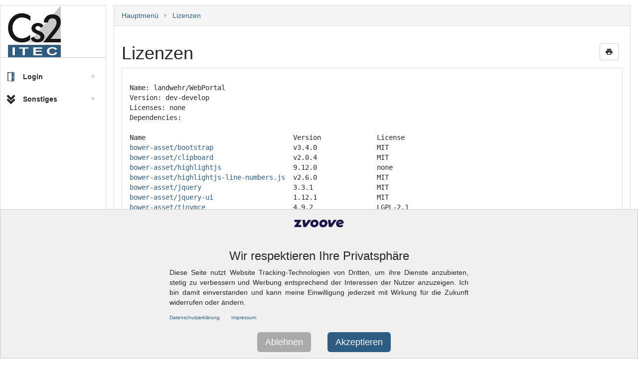

--- FILE ---
content_type: text/html;charset=UTF-8
request_url: https://503345.connect.zvoove.app/index.php?page=Lizenzen
body_size: 6437
content:
<!DOCTYPE html>
<html lang="de" xml:lang="de" xmlns="http://www.w3.org/1999/xhtml">
  <head>
<title>zvoove Connect</title>
<meta http-equiv="X-UA-Compatible" content="IE=edge" />
<meta http-equiv="content-type" content="text/html; charset=utf-8" />
<meta name="zvoove_Connect" content="true" />
<meta name="viewport" content="width=device-width, initial-scale=1" />
<meta name="robots" content="noindex" />
<link rel="stylesheet" type="text/css" href="/assets/fed8500b/material-icons.css" />
<link rel="stylesheet" type="text/css" href="/assets/4ac34c74/themes/base/jquery-ui.css" />
<link rel="stylesheet" type="text/css" href="/themes/LANDWEHR Artemis/A_tablesaw.css?1769498375" />
<link rel="stylesheet" type="text/css" media="print" href="/themes/LANDWEHR Artemis/style.print.css?1769498375" />
<link rel="stylesheet" type="text/css" media="screen" href="/themes/LANDWEHR Artemis/style.screen.css?1769498375" />
<link rel="stylesheet" type="text/css" media="print" href="/custom/themes/CS2/style.print.css?1769498375" />
<link rel="stylesheet" type="text/css" media="screen" href="/custom/themes/CS2/style.screen.css?1769498375" />

    
    
    
    <link rel="shortcut icon" href="gfx/favicon.ico" type="image/x-icon" />
    <link rel="icon" href="gfx/favicon.ico" type="image/x-icon" />
    <link rel="alternate" type="application/atom+xml" title="zvoove Connect RSS Feed" href="https://503345.connect.zvoove.app/feed/news/atom.xml" />
  <meta data-name="user_role" content="4" /></head>


  <body id="ctl0_Body" class="lizenzen">
    

<div id="ctl0_Loader_Bootstrap" class="bootstrap-loader">
	<div id="loader" style="display: none;">
    <div class="modal-dialog modal-sm">
      <div class="modal-content">
        <div class="modal-body">
          Lädt...
          <div class="progress progress-striped active">
            <div class="progress-bar" role="progressbar" aria-valuenow="100" aria-valuemin="0" aria-valuemax="100" style="width: 100%"></div>
          </div>
          <div class="progress-label"></div>
        </div>
      </div>
    </div>
	</div>
</div>
    <div id="mainlayout" class="container-fluid">
      <form id="ctl0_MainForm" method="post" action="/index.php?page=Lizenzen"><div style="visibility:hidden"><input type="text" name="PRADO_PAGESTATE" id="PRADO_PAGESTATE" value="MWY3OTNkMzFmMWM0MzMzZjk3YjBlNWY3NWM1NzY2NTBiOGU2MzI3M3M6MTQ6IjE3Njk1NTkwMTAuMjI0Ijs=" style="position:absolute" autocomplete="off" /></div>
<script type="text/javascript" src="/assets/f8646b86/jquery.min.js"></script>
<script type="text/javascript" src="/assets/5717334c/prado.min.js"></script>
<script type="text/javascript" src="/assets/5717334c/controls/controls.min.js"></script>
<script type="text/javascript" src="/assets/5717334c/activecontrols/ajax3.min.js"></script>
<script type="text/javascript" src="/assets/5717334c/activecontrols/activecontrols3.min.js"></script>
<script type="text/javascript" src="/assets/5717334c/activefileupload/activefileupload.min.js"></script>
<script type="text/javascript" src="/assets/2a42237e/min/controls.js"></script>
<script type="text/javascript" src="/assets/2a42237e/min/ajax.js"></script>
<script type="text/javascript" src="/assets/4ac34c74/jquery-ui.min.js"></script>
<script type="text/javascript" src="/assets/b8afa509/js/bootstrap.min.js"></script>
<script type="text/javascript" src="/themes/LANDWEHR Artemis/menu.js"></script>
<script type="text/javascript" src="/themes/LANDWEHR Artemis/tablesaw-init.js"></script>
<script type="text/javascript" src="/themes/LANDWEHR Artemis/tablesaw.stackonly.js"></script>
<script type="text/javascript">
/*<![CDATA[*/
var Landwehr = {};
/*]]>*/
</script>

        <div id="ctl0_MessageContainer" class="notice" style="display:none;"></div>
        <ul id="ctl0_ContextMenu" class="contextMenu"></ul>
        <div id="banner_oben"></div>
<div id="mainbereich">
  <div id="ctl0_PortalLayoutContent_head"><div class="portlet" id="ctl0_PortalLayoutContent_head_HtmlPortlet_0"><div id="ctl0_PortalLayoutContent_head_HtmlPortlet_0_ViewContentText"><p><span id="mobile-nav">Navigation</span></p></div></div><div class="portlet" id="ctl0_PortalLayoutContent_head_UserMessagePortlet_1"><span id="ctl0_PortalLayoutContent_head_UserMessagePortlet_1_UserMessage" style="display:none"></span></div></div>
  <div id="ctl0_PortalLayoutContent_topmenu"></div>
  <div id="menue_links" class="panel panel-default" style="float: left">
    <div id="ctl0_PortalLayoutContent_menu" class="panel-body"><div class="portlet" id="ctl0_PortalLayoutContent_menu_ListNavigationPortlet_1"><div class="bg"></div>
<div id="menue"><ul class="portlet"> <li class="has_sub"><div class="menue_block_kopf login">Login</div><ul> <li class="item_login"><a href="/index.php?page=Login&amp;login=Sachbearbeiter&amp;SSID=vh5a972ali099kgr3kgmth3gdc">Bediener</a> </li><li class="item_login"><a href="/index.php?page=Login&amp;login=Kunde&amp;SSID=vh5a972ali099kgr3kgmth3gdc">Kunde</a> </li><li class="item_login"><a href="/index.php?page=Login&amp;login=Personal&amp;SSID=vh5a972ali099kgr3kgmth3gdc">Personal</a> </li></ul></li><li class="has_sub"><div class="menue_block_kopf sonstiges">Sonstiges</div><ul> <li class="item_index"><a href="/index.php?page=Index&amp;SSID=vh5a972ali099kgr3kgmth3gdc">Hauptmenü</a></li></ul></li></ul></div></div></div>
  </div>
  <div id="hauptbereich" class="hauptbereich">        
    <div id="hauptbereichbody" class="panel panel-default">
      <div id="ctl0_PortalLayoutContent_panelheader" class="panel-heading"><div class="portlet statuszeile" id="ctl0_PortalLayoutContent_panelheader_StatusPortlet_0"><div id="statuszeile">
	<div class="breadcrumb" style="float:left">
	  <div id="ctl0_PortalLayoutContent_panelheader_StatusPortlet_0_formPath"><a href="/index.php?page=Index&amp;SSID=vh5a972ali099kgr3kgmth3gdc">Hauptmenü</a><img src="gfx/rightarrow.gif" alt="" class="statuszeile_pfeil" /><a href="/index.php?page=Lizenzen&amp;SSID=vh5a972ali099kgr3kgmth3gdc">Lizenzen</a></div>
	  
	</div>
	
	<div style="clear:both"></div>
</div></div></div>    
      <div class="panel-body">
        <div id="ctl0_PortalLayoutContent_content"><div class="portlet" id="ctl0_PortalLayoutContent_content_TitlePortlet_0"><div id="titelzeile">
  <div id="ctl0_PortalLayoutContent_content_TitlePortlet_0_titelzeile" class="titelCaption">
    <span>Lizenzen</span>
  </div>
  <div id="ctl0_PortalLayoutContent_content_TitlePortlet_0_titelbuttons" class="titelButtons btn-group">&nbsp;<button type="submit" name="ctl0$PortalLayoutContent$content_TitlePortlet_0$printbutton" id="ctl0_PortalLayoutContent_content_TitlePortlet_0_printbutton" title="Drucken" class="btn btn-default btn-sm material-icons" onclick="javascript:window.print(); return false;">print</button>&nbsp;<span id="ctl0_PortalLayoutContent_content_TitlePortlet_0_bookmark" style="display:none"></span></div>
</div>

<div id="ctl0_PortalLayoutContent_content_TitlePortlet_0_InfoBox" style="display:none;">
  
</div>



<span id="ctl0_PortalLayoutContent_content_TitlePortlet_0_NoticeBox" style="display:none"></span><div id="ctl0_PortalLayoutContent_content_TitlePortlet_0_HelpWindow_HelpPanel" class="modal" tabindex="-1" role="dialog" aria-labelledby="modalLabel">
  <div class="modal-dialog modal-lg" role="document">
    <div class="modal-content">
      <div class="modal-header">
        <button type="button" class="close" data-dismiss="modal" aria-label="Close"><span aria-hidden="true">&times;</span></button>
        <h4 class="modal-title" id="modalLabel">Hilfe</h4>
      </div>
      <div class="modal-body">
        <span id="ctl0_PortalLayoutContent_content_TitlePortlet_0_HelpWindow_HelpText">Lade Hilfe          <div class="progress progress-striped active">
            <div class="progress-bar" role="progressbar" aria-valuenow="100" aria-valuemin="0" aria-valuemax="100" style="width: 100%"></div>
          </div></span>
      </div>
      <span id="ctl0_PortalLayoutContent_content_TitlePortlet_0_HelpWindow_EditHelpPanel" style="display:none"></span>
    </div>
  </div>
</div></div></div>
        

  <div class="panel panel-default">
    <div id="lizenzen" class="panel-body">
      <pre>Name: landwehr/WebPortal
Version: dev-develop
Licenses: none
Dependencies:

Name                                     Version              License            
bower-asset/bootstrap                    v3.4.0               MIT                
bower-asset/clipboard                    v2.0.4               MIT                
bower-asset/highlightjs                  9.12.0               none               
bower-asset/highlightjs-line-numbers.js  v2.6.0               MIT                
bower-asset/jquery                       3.3.1                MIT                
bower-asset/jquery-ui                    1.12.1               MIT                
bower-asset/tinymce                      4.9.2                LGPL-2.1           
bshaffer/oauth2-server-php               v1.11.1              MIT                
cboden/ratchet                           v0.3.6               MIT                
claviska/simpleimage                     3.3.3                MIT                
dnoegel/php-xdg-base-dir                 0.1                  MIT                
erusev/parsedown                         1.7.1                MIT                
evenement/evenement                      v2.1.0               MIT                
ezyang/htmlpurifier                      v4.10.0              LGPL               
facebook/php-sdk-v4                      5.6.3                Facebook Platform  
firephp/firephp-core                     v0.4.0               MIT                
guzzle/common                            v3.9.2               MIT                
guzzle/http                              v3.9.2               MIT                
guzzle/parser                            v3.9.2               MIT                
guzzle/stream                            v3.9.2               MIT                
jakub-onderka/php-console-color          v0.2                 BSD-2-Clause       
jakub-onderka/php-console-highlighter    v0.4                 MIT                
landwehr/WebFramework                    dev-develop bd1c6f7  none               
league/color-extractor                   0.3.2                MIT                
lusitanian/oauth                         v0.8.11              MIT                
mongodb/mongodb                          1.4.2                Apache-2.0         
mrclay/jsmin-php                         2.4.0                MIT                
nikic/php-parser                         v4.2.0               BSD-3-Clause       
nnnick/chartjs                           v2.7.3               MIT                
npm-asset/codemirror                     5.19.0               MIT                
paragonie/random_compat                  v9.99.99             MIT                
pear/console_getopt                      v1.4.1               BSD-2-Clause       
pear/pear-core-minimal                   v1.10.7              BSD-3-Clause       
pear/pear_exception                      v1.0.0               BSD-2-Clause       
phing/phing                              2.16.1               LGPL-3.0           
php-curl-class/php-curl-class            7.4.0                Unlicense          
phpmailer/phpmailer                      v5.2.27              LGPL-2.1           
phptal/phptal                            1.3.1                LGPL-2.1+          
pradosoft/prado                          dev-master 283aaab   BSD-3-Clause       
pradosoft/prado-tinymce3                 3.5.12               LGPL-2.1           
pradosoft/prado-wsdlgenerator            1.0                  BSD-3-Clause       
psy/psysh                                v0.9.9               MIT                
react/event-loop                         v0.4.3               MIT                
react/promise                            v2.7.1               MIT                
react/socket                             v0.4.6               MIT                
react/stream                             v0.4.6               MIT                
react/zmq                                v0.3.0               MIT                
symfony/console                          v4.2.2               MIT                
symfony/contracts                        v1.0.2               MIT                
symfony/event-dispatcher                 v4.2.2               MIT                
symfony/http-foundation                  v3.4.21              MIT                
symfony/polyfill-ctype                   v1.10.0              MIT                
symfony/polyfill-mbstring                v1.10.0              MIT                
symfony/polyfill-php70                   v1.10.0              MIT                
symfony/polyfill-php72                   v1.10.0              MIT                
symfony/routing                          v3.4.21              MIT                
symfony/var-dumper                       v4.2.2               MIT                
symfony/yaml                             v3.4.21              MIT                
</pre>
    </div>
  </div>
  
  <div id="ctl0_PortalLayoutContent_Main_LizenzOverlay" class="modal" role="dialog" data-keyboard="false" data-backdrop="false"><div id="ctl0_PortalLayoutContent_Main_LizenzOverlay_LizenzOverlay_Dialog" class="modal-dialog"><div id="ctl0_PortalLayoutContent_Main_LizenzOverlay_LizenzOverlay_Content" class="modal-content" style="overflow:visible;overflow-y:visible;"><div id="ctl0_PortalLayoutContent_Main_LizenzOverlay_LizenzOverlay_Header" class="modal-header"><button type="button" class="close" onclick="jQuery(document).ready(function() { jQuery('#ctl0_PortalLayoutContent_Main_LizenzOverlay').modal('hide'); });">&times;</button><h4 class="modal-title">Lizenzbestimmungen</h4></div><div id="ctl0_PortalLayoutContent_Main_LizenzOverlay_LizenzOverlay_Body" class="modal-body" style="overflow:visible;overflow-y:visible;">
    <pre><span id="ctl0_PortalLayoutContent_Main_LizenzOverlay_LizenzOverlayLabel"></span></pre>
  </div></div></div></div>
  
  
  
  <script type="text/javascript">
/*<![CDATA[*/

    jQuery(document).ready(function() {
      var licenses = jQuery('#lizenzen pre').text().split("\n");
      for (var id in licenses) {
        if (id <= 5) continue;
        licenses[id] = licenses[id].replace(/(\S*)/, "<a href=\"#\">$1</a>");
      }
      jQuery('#lizenzen pre').html(licenses.join("\n"));
      jQuery('#lizenzen pre a').on('click', function() {
        var request = new Prado.CallbackRequest('ctl0$PortalLayoutContent$Main$ShowLicense',{'EventTarget':"ctl0$PortalLayoutContent$Main$ShowLicense"});
        request.setCallbackParameter(jQuery(this).text());
        request.dispatch();
      });
    });
  
/*]]>*/
</script>



      </div>
    </div>
  </div>
</div>
<div id="ctl0_PortalLayoutContent_bottommenu"><div class="footer portlet" id="ctl0_PortalLayoutContent_bottommenu_HtmlPortlet_0"><div id="ctl0_PortalLayoutContent_bottommenu_HtmlPortlet_0_ViewContentText"><p>&#169; 2026 zvoove Group GmbH</p><p><a href="index.php?page=Lizenzen">LIZENZINFORMATION</a></p></div></div><div class="portlet" id="ctl0_PortalLayoutContent_bottommenu_CookiePortlet_1"></div></div>

        <!-- ========================= -->
        <!-- COOKIE CONSENT CODE START -->
        <!-- ========================= -->

        <div id="c" style="display: none; border: 1px solid #ccc; padding: 2rem; position: fixed; bottom: 0; left: 0; right: 0; background-color: #f0f0f0; z-index: 20001; text-align: center;">
          <img src="https://go.zvoove.com/hubfs/zvoove-Logo_Cookies.png" alt="zvoove Logo" style="max-width: 100px;">
          <h3 style="margin-bottom: 1rem;">Wir respektieren Ihre Privatsphäre</h3>
          <p style="margin-left: auto; margin-right: auto; max-width: 600px; text-align: justify; margin-bottom: 1em;">
            Diese Seite nutzt Website Tracking-Technologien von Dritten, um ihre Dienste anzubieten, stetig zu verbessern und Werbung entsprechend der Interessen der Nutzer anzuzeigen. Ich bin damit einverstanden und kann meine Einwilligung jederzeit mit Wirkung für die Zukunft widerrufen oder ändern.
          </p>
          <div style="font-size: 10px; margin-bottom: 3em; margin-left: auto; margin-right: auto; max-width: 600px; text-align: left;">
            <a href="https://zvoove.com/datenschutzerklaerung" target="_blank" style="margin-right: 2em">Datenschutzerklärung</a> <a href="https://zvoove.com/impressum" target="_blank">Impressum</a>
          </div>
          <div>
            <a id="cClose" style="background-color: #aaa; margin-left: 2rem; margin-right: 0.5em;" class="btn-primary btn-lg" href="javascript:void(0);">Ablehnen</a>
            <a href="javascript:void(0);" id="cAccept" class="btn-primary btn-lg" style="margin-left: 2rem;">Akzeptieren</a>
          </div>
        </div>

        <script type="text/javascript">
/*<![CDATA[*/

          var userRoleIdMapping = {
            1: 'Admin',
            3: 'Customer',
            2: 'Internal',
            4: 'Guest',
            5: 'Personal',
          }

          function injectCookieConsentSettingsLink() {
            // Select the element containing the text
            var footerElement = document.getElementsByClassName('footer portlet')[0]
            var div = footerElement ? footerElement.children[0] : null;
            var p = div ? div.children[0] : null;

            if(p) {
              // Create a new span element
              var consentSpan = document.createElement('span');

              // Set the ID of the new span element
              consentSpan.id = 'changeConsent';
              consentSpan.style = 'margin-left: 1rem; cursor: pointer;';
              consentSpan.textContent = '- Cookie-Einstellungen ändern.';
              p.appendChild(consentSpan);
            }
          }

          // Function to set the consent status in local storage
          function setConsentStatus(consent) {
            localStorage.setItem('consent', consent);
          }

          // Function to check if the user has given consent
          function hasConsent() {
            return localStorage.getItem('consent') === 'true';
          }

          function consentChoiceExists() {
            return localStorage.getItem('consent') != undefined;
          }

          function showCookieBanner(show) {
            const consentBanner = document.getElementById('c');
            if (show) {
              consentBanner.style.display = 'block';
            } else {
              consentBanner.style.display = 'none';
            }
          }

          // Function to initialize Google Analytics
          function initializeAnalytics() {
            const trackingId = 'G-9ZH81LC256';
            if (hasConsent()) {
              // Load user role from metadata
              var metaTag = document.querySelector('meta[data-name="user_role"]');
              var userRoleId = metaTag ? metaTag.getAttribute('content') : null;
              var userRole = userRoleId ? userRoleIdMapping[userRoleId] : 'notavailable';

              var siteTitle = $('.menue_block_item_active').text() || 'notavailable';
              var siteMenuTitle = $('.has_sub.menu_open > div').text()  || 'notavailable';
              var combinedTitle = siteMenuTitle + '.' + siteTitle;


              const pageTitle = 'Lizenzen'


          // Dynamically create script element and append it to the head
              const script = document.createElement('script');
              script.async = true;
              script.src = `https://www.googletagmanager.com/gtag/js?id=${trackingId}`;
              document.head.appendChild(script);

              script.onload = function() {
                // Initialize Google Analytics after the script has loaded
                window.dataLayer = window.dataLayer || [];
                function gtag() { dataLayer.push(arguments); }
                gtag('js', new Date());

                gtag('config', trackingId, { page_title: pageTitle });

                gtag('set', 'user_properties', {
                  user_type: userRole,
                  org_id: '31182',
                  org_name: 'Cs2 ITEC GmbH & Co. KG'
                });

              };
            }
          }

          // Event listener for cookie consent accept button
          document.getElementById('cAccept').addEventListener('click', function() {
            setConsentStatus(true);
            showCookieBanner(false);
            initializeAnalytics();
          });

          // Event listener for cookie consent close button
          document.getElementById('cClose').addEventListener('click', function() {
            setConsentStatus(false);
            showCookieBanner(false);
          });


          injectCookieConsentSettingsLink();

          // Event listener for button to change consent settings
          document.getElementById('changeConsent')?.addEventListener('click', function() {
            showCookieBanner(true);
          });

          // Check and update cookie banner on page load
          if(!consentChoiceExists()) {
            showCookieBanner(true)
          }

          // Initialize analytics if consent is given
          initializeAnalytics();
        
/*]]>*/
</script>

      <script type="text/javascript">
/*<![CDATA[*/
jQuery(document).on("click", ".notice > .alert > img", function() {jQuery(this).parent().fadeOut(300, function() {if (jQuery(this).parent().children().length == 1) jQuery(this).parent().hide();jQuery(this).remove();})});
var dismiss_interval = setInterval(function() { jQuery('#ctl0_MessageContainer .alert .badge').each(function() { var left = parseInt(jQuery(this).html(), 10); if (left <= 1) jQuery(this).parent().find('img').trigger('click'); else jQuery(this).html(left - 1); }); }, 1000);
jQuery('#ctl0_ContextMenu').bindContextMenus({citem: 'contextitem',ccontext: 'contextcontainer',cmenu: 'ctl0_ContextMenu',cleftclick: '0'}, function(action, el, pos) {
      if (action == '#') return;
      var $this = jQuery(action);
      var href = $this.get(0).href;
      if (typeof href == 'undefined') $this.trigger('click');
      else window.location = href;
    });
$(document).ajaxStart(function() { $('#loader .progress-bar').attr('aria-valuenow', 100).width('100%'); $("#loader").fadeIn(); });
    					 $(document).ajaxStop(function() { $("#loader").fadeOut(); });
$("#ctl0_PortalLayoutContent_Main_LizenzOverlay").on("shown.bs.modal", function() {  $(this).before($(".modal-backdrop"));  setTimeout(function() {    $(this).css("z-index", parseInt($(".modal-backdrop").css("z-index")) + 1);  }, 0);});
jQuery(document).ready(function() {  var isIE = window.ActiveXObject || 'ActiveXObject' in window;  if (isIE) {    $('.modal').removeClass('fade');  }});
jQuery('#ctl0_PortalLayoutContent_content_TitlePortlet_0_InfoBox').dialog({'title':"Infobox",'minWidth':430,'minHeight':562,'show':"Fold",'autoOpen':false,'modal':true,'appendTo':"#ctl0_MainForm"});
/*]]>*/
</script>
</form>
    </div>

  </body>

</html>


--- FILE ---
content_type: text/css
request_url: https://503345.connect.zvoove.app/themes/LANDWEHR%20Artemis/style.screen.css?1769498375
body_size: 50229
content:
/*!
 * Bootstrap v3.3.5 (http://getbootstrap.com)
 * Copyright 2011-2015 Twitter, Inc.
 * Licensed under MIT (https://github.com/twbs/bootstrap/blob/master/LICENSE)
 *//*! normalize.css v3.0.3 | MIT License | github.com/necolas/normalize.css */html{font-family:sans-serif;-ms-text-size-adjust:100%;-webkit-text-size-adjust:100%}body{margin:0}article,aside,details,figcaption,figure,footer,header,hgroup,main,menu,nav,section,summary{display:block}audio,canvas,progress,video{display:inline-block;vertical-align:baseline}audio:not([controls]){display:none;height:0}[hidden],template{display:none}a{background-color:transparent}a:active,a:hover{outline:0}abbr[title]{border-bottom:1px dotted}b,strong{font-weight:bold}dfn{font-style:italic}h1{font-size:2em;margin:.67em 0}mark{background:#ff0;color:#000}small{font-size:80%}sub,sup{font-size:75%;line-height:0;position:relative;vertical-align:baseline}sup{top:-0.5em}sub{bottom:-0.25em}img{border:0}svg:not(:root){overflow:hidden}figure{margin:1em 40px}hr{box-sizing:content-box;height:0}pre{overflow:auto}code,kbd,pre,samp{font-family:monospace,monospace;font-size:1em}button,input,optgroup,select,textarea{color:inherit;font:inherit;margin:0}button{overflow:visible}button,select{text-transform:none}button,html input[type=button],input[type=reset],input[type=submit]{-webkit-appearance:button;cursor:pointer}button[disabled],html input[disabled]{cursor:default}button::-moz-focus-inner,input::-moz-focus-inner{border:0;padding:0}input{line-height:normal}input[type=checkbox],input[type=radio]{box-sizing:border-box;padding:0}input[type=number]::-webkit-inner-spin-button,input[type=number]::-webkit-outer-spin-button{height:auto}input[type=search]{-webkit-appearance:textfield;box-sizing:content-box}input[type=search]::-webkit-search-cancel-button,input[type=search]::-webkit-search-decoration{-webkit-appearance:none}fieldset{border:1px solid silver;margin:0 2px;padding:.35em .625em .75em}legend{border:0;padding:0}textarea{overflow:auto}optgroup{font-weight:bold}table{border-collapse:collapse;border-spacing:0}td,th{padding:0}/*! Source: https://github.com/h5bp/html5-boilerplate/blob/master/src/css/main.css */@media print{*,*:before,*:after{background:transparent !important;color:#000 !important;box-shadow:none !important;text-shadow:none !important}a,a:visited{text-decoration:underline}a[href]:after{content:" (" attr(href) ")"}abbr[title]:after{content:" (" attr(title) ")"}a[href^="#"]:after,a[href^="javascript:"]:after{content:""}pre,blockquote{border:1px solid #999;page-break-inside:avoid}thead{display:table-header-group}tr,img{page-break-inside:avoid}img{max-width:100% !important}p,h2,h3{orphans:3;widows:3}h2,h3{page-break-after:avoid}.navbar{display:none}.btn>.caret,#mobile-nav>.caret,.dropup>.btn>.caret,.dropup>#mobile-nav>.caret{border-top-color:#000 !important}.label{border:1px solid #000}.table,.cleaning_isterfassung div.dienstplan div.stunden table,table{border-collapse:collapse !important}.table td,.cleaning_isterfassung div.dienstplan div.stunden table td,table td,.table th,.cleaning_isterfassung div.dienstplan div.stunden table th,table th{background-color:#fff !important}.table-bordered th,.zeiterfassung_personalstunden table th,.monatskalender th,.cleaning_isterfassung div.dienstplan div.stunden table th,.table-bordered td,.zeiterfassung_personalstunden table td,.monatskalender td,.cleaning_isterfassung div.dienstplan div.stunden table td{border:1px solid #ddd !important}}*{-webkit-box-sizing:border-box;-moz-box-sizing:border-box;box-sizing:border-box}*:before,*:after{-webkit-box-sizing:border-box;-moz-box-sizing:border-box;box-sizing:border-box}html{font-size:10px;-webkit-tap-highlight-color:rgba(0,0,0,0)}body{font-family:"Helvetica Neue",Helvetica,Arial,sans-serif;font-size:14px;line-height:1.428571429;color:#262626;background-color:#fff}input,button,select,textarea{font-family:inherit;font-size:inherit;line-height:inherit}a{color:#004f9f;text-decoration:none}a:hover,a:focus{color:#002953;text-decoration:underline}a:focus{outline:thin dotted;outline:5px auto -webkit-focus-ring-color;outline-offset:-2px}figure{margin:0}img{vertical-align:middle}.img-responsive{display:block;max-width:100%;height:auto}.img-rounded{border-radius:6px}.img-thumbnail{padding:4px;line-height:1.428571429;background-color:#fff;border:1px solid #ddd;border-radius:3px;-webkit-transition:all .2s ease-in-out;-o-transition:all .2s ease-in-out;transition:all .2s ease-in-out;display:inline-block;max-width:100%;height:auto}.img-circle{border-radius:50%}hr{margin-top:20px;margin-bottom:20px;border:0;border-top:1px solid #ccc}.sr-only{position:absolute;width:1px;height:1px;margin:-1px;padding:0;overflow:hidden;clip:rect(0, 0, 0, 0);border:0}.sr-only-focusable:active,.sr-only-focusable:focus{position:static;width:auto;height:auto;margin:0;overflow:visible;clip:auto}[role=button]{cursor:pointer}h1,h2,h3,h4,h5,h6,.h1,.h2,.h3,.h4,.h5,.h6{font-family:inherit;font-weight:500;line-height:1.1;color:inherit}h1 small,h1 .small,h2 small,h2 .small,h3 small,h3 .small,h4 small,h4 .small,h5 small,h5 .small,h6 small,h6 .small,.h1 small,.h1 .small,.h2 small,.h2 .small,.h3 small,.h3 .small,.h4 small,.h4 .small,.h5 small,.h5 .small,.h6 small,.h6 .small{font-weight:normal;line-height:1;color:#b8b8b8}h1,.h1,h2,.h2,h3,.h3{margin-top:20px;margin-bottom:10px}h1 small,h1 .small,.h1 small,.h1 .small,h2 small,h2 .small,.h2 small,.h2 .small,h3 small,h3 .small,.h3 small,.h3 .small{font-size:65%}h4,.h4,h5,.h5,h6,.h6{margin-top:10px;margin-bottom:10px}h4 small,h4 .small,.h4 small,.h4 .small,h5 small,h5 .small,.h5 small,.h5 .small,h6 small,h6 .small,.h6 small,.h6 .small{font-size:75%}h1,.h1{font-size:36px}h2,.h2{font-size:30px}h3,.h3{font-size:24px}h4,.h4{font-size:18px}h5,.h5{font-size:14px}h6,.h6{font-size:12px}p{margin:0 0 10px}.lead{margin-bottom:20px;font-size:16px;font-weight:300;line-height:1.4}@media(min-width: 768px){.lead{font-size:21px}}small,.small{font-size:85%}mark,.mark{background-color:#fceedb;padding:.2em}.text-left{text-align:left}.text-right{text-align:right}.text-center{text-align:center}.text-justify{text-align:justify}.text-nowrap{white-space:nowrap}.text-lowercase{text-transform:lowercase}.text-uppercase,.initialism{text-transform:uppercase}.text-capitalize{text-transform:capitalize}.text-muted{color:#b8b8b8}.text-primary{color:#004f9f}a.text-primary:hover,a.text-primary:focus{color:#00366c}.text-success{color:#5cb85c}a.text-success:hover,a.text-success:focus{color:#449d44}.text-info{color:#5bc0de}a.text-info:hover,a.text-info:focus{color:#31b0d5}.text-warning{color:#f0ad4e}a.text-warning:hover,a.text-warning:focus{color:#ec971f}.text-danger{color:#d9534f}a.text-danger:hover,a.text-danger:focus{color:#c9302c}.bg-primary,.kunden_stundenfreigabe .ui-state-active,.kunden_stundenfreigabe .ui-widget-content .ui-state-active,#menue .menue_block_kopf.menue_block_item_active{color:#fff}.bg-primary,.kunden_stundenfreigabe .ui-state-active,.kunden_stundenfreigabe .ui-widget-content .ui-state-active,#menue .menue_block_kopf.menue_block_item_active{background-color:#004f9f}a.bg-primary:hover,.kunden_stundenfreigabe a.ui-state-active:hover,#menue a.menue_block_kopf.menue_block_item_active:hover,a.bg-primary:focus,.kunden_stundenfreigabe a.ui-state-active:focus,#menue a.menue_block_kopf.menue_block_item_active:focus{background-color:#00366c}.bg-success,.personal_nachrichten .nachricht.in p{background-color:#c7e6c7}a.bg-success:hover,a.bg-success:focus{background-color:#a3d7a3}.bg-info,.zeiterfassung_personalstunden td.mysql_html_table,.personal_nachrichten .nachricht.out p{background-color:#daf1f8}a.bg-info:hover,a.bg-info:focus{background-color:#b0e1ef}.bg-warning{background-color:#fceedb}a.bg-warning:hover,a.bg-warning:focus{background-color:#f8d9ac}.bg-danger{background-color:#f4cecd}a.bg-danger:hover,a.bg-danger:focus{background-color:#eba5a3}.page-header{padding-bottom:9px;margin:40px 0 20px;border-bottom:1px solid #ccc}ul,ol{margin-top:0;margin-bottom:10px}ul ul,ul ol,ol ul,ol ol{margin-bottom:0}.list-unstyled{padding-left:0;list-style:none}.list-inline{padding-left:0;list-style:none;margin-left:-5px}.list-inline>li{display:inline-block;padding-left:5px;padding-right:5px}dl{margin-top:0;margin-bottom:20px}dt,dd{line-height:1.428571429}dt{font-weight:bold}dd{margin-left:0}.dl-horizontal dd:before,.dl-horizontal dd:after{content:" ";display:table}.dl-horizontal dd:after{clear:both}@media(min-width: 768px){.dl-horizontal dt{float:left;width:160px;clear:left;text-align:right;overflow:hidden;text-overflow:ellipsis;white-space:nowrap}.dl-horizontal dd{margin-left:180px}}abbr[title],abbr[data-original-title]{cursor:help;border-bottom:1px dotted #b8b8b8}.initialism{font-size:90%}blockquote{padding:10px 20px;margin:0 0 20px;font-size:17.5px;border-left:5px solid #ccc}blockquote p:last-child,blockquote ul:last-child,blockquote ol:last-child{margin-bottom:0}blockquote footer,blockquote small,blockquote .small{display:block;font-size:80%;line-height:1.428571429;color:#b8b8b8}blockquote footer:before,blockquote small:before,blockquote .small:before{content:"— "}.blockquote-reverse,blockquote.pull-right,.personal_nachrichten blockquote.nachricht.in,blockquote.qs_item_image{padding-right:15px;padding-left:0;border-right:5px solid #ccc;border-left:0;text-align:right}.blockquote-reverse footer:before,.blockquote-reverse small:before,.blockquote-reverse .small:before,blockquote.pull-right footer:before,.personal_nachrichten blockquote.nachricht.in footer:before,blockquote.qs_item_image footer:before,blockquote.pull-right small:before,.personal_nachrichten blockquote.nachricht.in small:before,blockquote.qs_item_image small:before,blockquote.pull-right .small:before,.personal_nachrichten blockquote.nachricht.in .small:before,blockquote.qs_item_image .small:before{content:""}.blockquote-reverse footer:after,.blockquote-reverse small:after,.blockquote-reverse .small:after,blockquote.pull-right footer:after,.personal_nachrichten blockquote.nachricht.in footer:after,blockquote.qs_item_image footer:after,blockquote.pull-right small:after,.personal_nachrichten blockquote.nachricht.in small:after,blockquote.qs_item_image small:after,blockquote.pull-right .small:after,.personal_nachrichten blockquote.nachricht.in .small:after,blockquote.qs_item_image .small:after{content:" —"}address{margin-bottom:20px;font-style:normal;line-height:1.428571429}.container{margin-right:auto;margin-left:auto;padding-left:15px;padding-right:15px}.container:before,.container:after{content:" ";display:table}.container:after{clear:both}@media(min-width: 768px){.container{width:750px}}@media(min-width: 992px){.container{width:970px}}@media(min-width: 1200px){.container{width:1170px}}.container-fluid,.qs_extern{margin-right:auto;margin-left:auto;padding-left:15px;padding-right:15px}.container-fluid:before,.qs_extern:before,.container-fluid:after,.qs_extern:after{content:" ";display:table}.container-fluid:after,.qs_extern:after{clear:both}.row,.wws_artikeldetails table.artikeldetails tr,.cleaning_isterfassung .dienstplan .item,.qs_item{margin-left:-15px;margin-right:-15px}.row:before,.wws_artikeldetails table.artikeldetails tr:before,.cleaning_isterfassung .dienstplan .item:before,.qs_item:before,.row:after,.wws_artikeldetails table.artikeldetails tr:after,.cleaning_isterfassung .dienstplan .item:after,.qs_item:after{content:" ";display:table}.row:after,.wws_artikeldetails table.artikeldetails tr:after,.cleaning_isterfassung .dienstplan .item:after,.qs_item:after{clear:both}.col-xs-1,.qs_item_image,.col-sm-1,.col-md-1,.col-lg-1,.col-xs-2,.col-sm-2,.col-md-2,.col-lg-2,.col-xs-3,.col-sm-3,.col-md-3,.col-lg-3,.cleaning_isterfassung div.dienstplan div.info,.col-xs-4,.col-sm-4,.col-md-4,.col-lg-4,.wws_artikeldetails table.artikeldetails td.first,.col-xs-5,.col-sm-5,.qs_item_left,.col-md-5,.col-lg-5,.col-xs-6,.col-sm-6,.wws_artikeldetails table.artikeldetails td.second,.qs_item_right,.col-md-6,.col-lg-6,.col-xs-7,.col-sm-7,.col-md-7,.col-lg-7,.col-xs-8,.col-sm-8,.col-md-8,.col-lg-8,.col-xs-9,.col-sm-9,.col-md-9,.footer.portlet,.col-lg-9,.cleaning_isterfassung div.dienstplan div.stunden,.col-xs-10,.col-sm-10,.col-md-10,.col-lg-10,.col-xs-11,.col-sm-11,.col-md-11,.col-lg-11,.col-xs-12,.col-sm-12,.col-md-12,.col-lg-12{position:relative;min-height:1px;padding-left:15px;padding-right:15px}.col-xs-1,.qs_item_image,.col-xs-2,.col-xs-3,.col-xs-4,.col-xs-5,.col-xs-6,.col-xs-7,.col-xs-8,.col-xs-9,.col-xs-10,.col-xs-11,.qs_item_right,.col-xs-12,.wws_artikeldetails table.artikeldetails td.second,.wws_artikeldetails table.artikeldetails td.first,.footer.portlet,.qs_item_left{float:left}.col-xs-1,.qs_item_image{width:8.3333333333%}.col-xs-2{width:16.6666666667%}.col-xs-3{width:25%}.col-xs-4{width:33.3333333333%}.col-xs-5{width:41.6666666667%}.col-xs-6{width:50%}.col-xs-7{width:58.3333333333%}.col-xs-8{width:66.6666666667%}.col-xs-9{width:75%}.col-xs-10{width:83.3333333333%}.col-xs-11,.qs_item_right{width:91.6666666667%}.col-xs-12,.wws_artikeldetails table.artikeldetails td.second,.wws_artikeldetails table.artikeldetails td.first,.footer.portlet,.qs_item_left{width:100%}.col-xs-pull-0{right:auto}.col-xs-pull-1{right:8.3333333333%}.col-xs-pull-2{right:16.6666666667%}.col-xs-pull-3{right:25%}.col-xs-pull-4{right:33.3333333333%}.col-xs-pull-5{right:41.6666666667%}.col-xs-pull-6{right:50%}.col-xs-pull-7{right:58.3333333333%}.col-xs-pull-8{right:66.6666666667%}.col-xs-pull-9{right:75%}.col-xs-pull-10{right:83.3333333333%}.col-xs-pull-11{right:91.6666666667%}.col-xs-pull-12{right:100%}.col-xs-push-0{left:auto}.col-xs-push-1{left:8.3333333333%}.col-xs-push-2{left:16.6666666667%}.col-xs-push-3{left:25%}.col-xs-push-4{left:33.3333333333%}.col-xs-push-5{left:41.6666666667%}.col-xs-push-6{left:50%}.col-xs-push-7{left:58.3333333333%}.col-xs-push-8{left:66.6666666667%}.col-xs-push-9{left:75%}.col-xs-push-10{left:83.3333333333%}.col-xs-push-11{left:91.6666666667%}.col-xs-push-12{left:100%}.col-xs-offset-0{margin-left:0%}.col-xs-offset-1{margin-left:8.3333333333%}.col-xs-offset-2{margin-left:16.6666666667%}.col-xs-offset-3{margin-left:25%}.col-xs-offset-4{margin-left:33.3333333333%}.col-xs-offset-5{margin-left:41.6666666667%}.col-xs-offset-6{margin-left:50%}.col-xs-offset-7{margin-left:58.3333333333%}.col-xs-offset-8{margin-left:66.6666666667%}.col-xs-offset-9{margin-left:75%}.col-xs-offset-10{margin-left:83.3333333333%}.col-xs-offset-11{margin-left:91.6666666667%}.col-xs-offset-12{margin-left:100%}@media(min-width: 768px){.col-sm-1,.col-sm-2,.col-sm-3,.col-sm-4,.col-sm-5,.qs_item_left,.col-sm-6,.wws_artikeldetails table.artikeldetails td.second,.wws_artikeldetails table.artikeldetails td.first,.qs_item_right,.col-sm-7,.col-sm-8,.col-sm-9,.col-sm-10,.col-sm-11,.col-sm-12,.footer.portlet{float:left}.col-sm-1{width:8.3333333333%}.col-sm-2{width:16.6666666667%}.col-sm-3{width:25%}.col-sm-4{width:33.3333333333%}.col-sm-5,.qs_item_left{width:41.6666666667%}.col-sm-6,.wws_artikeldetails table.artikeldetails td.second,.wws_artikeldetails table.artikeldetails td.first,.qs_item_right{width:50%}.col-sm-7{width:58.3333333333%}.col-sm-8{width:66.6666666667%}.col-sm-9{width:75%}.col-sm-10{width:83.3333333333%}.col-sm-11{width:91.6666666667%}.col-sm-12,.footer.portlet{width:100%}.col-sm-pull-0{right:auto}.col-sm-pull-1{right:8.3333333333%}.col-sm-pull-2{right:16.6666666667%}.col-sm-pull-3{right:25%}.col-sm-pull-4{right:33.3333333333%}.col-sm-pull-5{right:41.6666666667%}.col-sm-pull-6{right:50%}.col-sm-pull-7{right:58.3333333333%}.col-sm-pull-8{right:66.6666666667%}.col-sm-pull-9{right:75%}.col-sm-pull-10{right:83.3333333333%}.col-sm-pull-11{right:91.6666666667%}.col-sm-pull-12{right:100%}.col-sm-push-0{left:auto}.col-sm-push-1{left:8.3333333333%}.col-sm-push-2{left:16.6666666667%}.col-sm-push-3{left:25%}.col-sm-push-4{left:33.3333333333%}.col-sm-push-5{left:41.6666666667%}.col-sm-push-6{left:50%}.col-sm-push-7{left:58.3333333333%}.col-sm-push-8{left:66.6666666667%}.col-sm-push-9{left:75%}.col-sm-push-10{left:83.3333333333%}.col-sm-push-11{left:91.6666666667%}.col-sm-push-12{left:100%}.col-sm-offset-0{margin-left:0%}.col-sm-offset-1{margin-left:8.3333333333%}.col-sm-offset-2{margin-left:16.6666666667%}.col-sm-offset-3{margin-left:25%}.col-sm-offset-4{margin-left:33.3333333333%}.col-sm-offset-5{margin-left:41.6666666667%}.col-sm-offset-6{margin-left:50%}.col-sm-offset-7{margin-left:58.3333333333%}.col-sm-offset-8{margin-left:66.6666666667%}.col-sm-offset-9{margin-left:75%}.col-sm-offset-10{margin-left:83.3333333333%}.col-sm-offset-11{margin-left:91.6666666667%}.col-sm-offset-12{margin-left:100%}}@media(min-width: 992px){.col-md-1,.col-md-2,.col-md-3,.col-md-4,.col-md-5,.col-md-6,.col-md-7,.col-md-8,.col-md-9,.footer.portlet,.col-md-10,.col-md-11,.col-md-12,.cleaning_isterfassung div.dienstplan div.stunden,.cleaning_isterfassung div.dienstplan div.info{float:left}.col-md-1{width:8.3333333333%}.col-md-2{width:16.6666666667%}.col-md-3{width:25%}.col-md-4{width:33.3333333333%}.col-md-5{width:41.6666666667%}.col-md-6{width:50%}.col-md-7{width:58.3333333333%}.col-md-8{width:66.6666666667%}.col-md-9,.footer.portlet{width:75%}.col-md-10{width:83.3333333333%}.col-md-11{width:91.6666666667%}.col-md-12,.cleaning_isterfassung div.dienstplan div.stunden,.cleaning_isterfassung div.dienstplan div.info{width:100%}.col-md-pull-0{right:auto}.col-md-pull-1{right:8.3333333333%}.col-md-pull-2{right:16.6666666667%}.col-md-pull-3{right:25%}.col-md-pull-4{right:33.3333333333%}.col-md-pull-5{right:41.6666666667%}.col-md-pull-6{right:50%}.col-md-pull-7{right:58.3333333333%}.col-md-pull-8{right:66.6666666667%}.col-md-pull-9{right:75%}.col-md-pull-10{right:83.3333333333%}.col-md-pull-11{right:91.6666666667%}.col-md-pull-12{right:100%}.col-md-push-0{left:auto}.col-md-push-1{left:8.3333333333%}.col-md-push-2{left:16.6666666667%}.col-md-push-3,.footer.portlet{left:25%}.col-md-push-4{left:33.3333333333%}.col-md-push-5{left:41.6666666667%}.col-md-push-6{left:50%}.col-md-push-7{left:58.3333333333%}.col-md-push-8{left:66.6666666667%}.col-md-push-9{left:75%}.col-md-push-10{left:83.3333333333%}.col-md-push-11{left:91.6666666667%}.col-md-push-12{left:100%}.col-md-offset-0{margin-left:0%}.col-md-offset-1{margin-left:8.3333333333%}.col-md-offset-2{margin-left:16.6666666667%}.col-md-offset-3{margin-left:25%}.col-md-offset-4{margin-left:33.3333333333%}.col-md-offset-5{margin-left:41.6666666667%}.col-md-offset-6{margin-left:50%}.col-md-offset-7{margin-left:58.3333333333%}.col-md-offset-8{margin-left:66.6666666667%}.col-md-offset-9{margin-left:75%}.col-md-offset-10{margin-left:83.3333333333%}.col-md-offset-11{margin-left:91.6666666667%}.col-md-offset-12{margin-left:100%}}@media(min-width: 1200px){.col-lg-1,.col-lg-2,.col-lg-3,.cleaning_isterfassung div.dienstplan div.info,.col-lg-4,.wws_artikeldetails table.artikeldetails td.first,.col-lg-5,.col-lg-6,.col-lg-7,.col-lg-8,.wws_artikeldetails table.artikeldetails td.second,.col-lg-9,.cleaning_isterfassung div.dienstplan div.stunden,.col-lg-10,.footer.portlet,.col-lg-11,.col-lg-12{float:left}.col-lg-1{width:8.3333333333%}.col-lg-2{width:16.6666666667%}.col-lg-3,.cleaning_isterfassung div.dienstplan div.info{width:25%}.col-lg-4,.wws_artikeldetails table.artikeldetails td.first{width:33.3333333333%}.col-lg-5{width:41.6666666667%}.col-lg-6{width:50%}.col-lg-7{width:58.3333333333%}.col-lg-8,.wws_artikeldetails table.artikeldetails td.second{width:66.6666666667%}.col-lg-9,.cleaning_isterfassung div.dienstplan div.stunden{width:75%}.col-lg-10,.footer.portlet{width:83.3333333333%}.col-lg-11{width:91.6666666667%}.col-lg-12{width:100%}.col-lg-pull-0{right:auto}.col-lg-pull-1{right:8.3333333333%}.col-lg-pull-2{right:16.6666666667%}.col-lg-pull-3{right:25%}.col-lg-pull-4{right:33.3333333333%}.col-lg-pull-5{right:41.6666666667%}.col-lg-pull-6{right:50%}.col-lg-pull-7{right:58.3333333333%}.col-lg-pull-8{right:66.6666666667%}.col-lg-pull-9{right:75%}.col-lg-pull-10{right:83.3333333333%}.col-lg-pull-11{right:91.6666666667%}.col-lg-pull-12{right:100%}.col-lg-push-0{left:auto}.col-lg-push-1{left:8.3333333333%}.col-lg-push-2,.footer.portlet{left:16.6666666667%}.col-lg-push-3{left:25%}.col-lg-push-4{left:33.3333333333%}.col-lg-push-5{left:41.6666666667%}.col-lg-push-6{left:50%}.col-lg-push-7{left:58.3333333333%}.col-lg-push-8{left:66.6666666667%}.col-lg-push-9{left:75%}.col-lg-push-10{left:83.3333333333%}.col-lg-push-11{left:91.6666666667%}.col-lg-push-12{left:100%}.col-lg-offset-0{margin-left:0%}.col-lg-offset-1{margin-left:8.3333333333%}.col-lg-offset-2{margin-left:16.6666666667%}.col-lg-offset-3{margin-left:25%}.col-lg-offset-4{margin-left:33.3333333333%}.col-lg-offset-5{margin-left:41.6666666667%}.col-lg-offset-6{margin-left:50%}.col-lg-offset-7{margin-left:58.3333333333%}.col-lg-offset-8{margin-left:66.6666666667%}.col-lg-offset-9{margin-left:75%}.col-lg-offset-10{margin-left:83.3333333333%}.col-lg-offset-11{margin-left:91.6666666667%}.col-lg-offset-12{margin-left:100%}}table{background-color:transparent}caption{padding-top:8px;padding-bottom:8px;color:#b8b8b8;text-align:left}th{text-align:left}.table,.cleaning_isterfassung div.dienstplan div.stunden table,table{width:100%;max-width:100%;margin-bottom:20px}.table>thead>tr>th,.cleaning_isterfassung div.dienstplan div.stunden table>thead>tr>th,table>thead>tr>th,.table>thead>tr>td,.cleaning_isterfassung div.dienstplan div.stunden table>thead>tr>td,table>thead>tr>td,.table>tbody>tr>th,.cleaning_isterfassung div.dienstplan div.stunden table>tbody>tr>th,table>tbody>tr>th,.table>tbody>tr>td,.cleaning_isterfassung div.dienstplan div.stunden table>tbody>tr>td,table>tbody>tr>td,.table>tfoot>tr>th,.cleaning_isterfassung div.dienstplan div.stunden table>tfoot>tr>th,table>tfoot>tr>th,.table>tfoot>tr>td,.cleaning_isterfassung div.dienstplan div.stunden table>tfoot>tr>td,table>tfoot>tr>td{padding:8px;line-height:1.428571429;vertical-align:top;border-top:1px solid #ddd}.table>thead>tr>th,.cleaning_isterfassung div.dienstplan div.stunden table>thead>tr>th,table>thead>tr>th{vertical-align:bottom;border-bottom:2px solid #ddd}.table>caption+thead>tr:first-child>th,.cleaning_isterfassung div.dienstplan div.stunden table>caption+thead>tr:first-child>th,table>caption+thead>tr:first-child>th,.table>caption+thead>tr:first-child>td,.cleaning_isterfassung div.dienstplan div.stunden table>caption+thead>tr:first-child>td,table>caption+thead>tr:first-child>td,.table>colgroup+thead>tr:first-child>th,.cleaning_isterfassung div.dienstplan div.stunden table>colgroup+thead>tr:first-child>th,table>colgroup+thead>tr:first-child>th,.table>colgroup+thead>tr:first-child>td,.cleaning_isterfassung div.dienstplan div.stunden table>colgroup+thead>tr:first-child>td,table>colgroup+thead>tr:first-child>td,.table>thead:first-child>tr:first-child>th,.cleaning_isterfassung div.dienstplan div.stunden table>thead:first-child>tr:first-child>th,table>thead:first-child>tr:first-child>th,.table>thead:first-child>tr:first-child>td,.cleaning_isterfassung div.dienstplan div.stunden table>thead:first-child>tr:first-child>td,table>thead:first-child>tr:first-child>td{border-top:0}.table>tbody+tbody,.cleaning_isterfassung div.dienstplan div.stunden table>tbody+tbody,table>tbody+tbody{border-top:2px solid #ddd}.table .table,.cleaning_isterfassung div.dienstplan div.stunden table .table,.table .cleaning_isterfassung div.dienstplan div.stunden table,.cleaning_isterfassung div.dienstplan div.stunden .table table,.cleaning_isterfassung div.dienstplan div.stunden table table,table .table,table .cleaning_isterfassung div.dienstplan div.stunden table,.table table,table table{background-color:#fff}.table-condensed>thead>tr>th,table>thead>tr>th,.table-condensed>thead>tr>td,table>thead>tr>td,.table-condensed>tbody>tr>th,table>tbody>tr>th,.table-condensed>tbody>tr>td,table>tbody>tr>td,.table-condensed>tfoot>tr>th,table>tfoot>tr>th,.table-condensed>tfoot>tr>td,table>tfoot>tr>td{padding:5px}.table-bordered,.zeiterfassung_personalstunden table,.monatskalender,.cleaning_isterfassung div.dienstplan div.stunden table{border:1px solid #ddd}.table-bordered>thead>tr>th,.zeiterfassung_personalstunden table>thead>tr>th,.monatskalender>thead>tr>th,.cleaning_isterfassung div.dienstplan div.stunden table>thead>tr>th,.table-bordered>thead>tr>td,.zeiterfassung_personalstunden table>thead>tr>td,.monatskalender>thead>tr>td,.cleaning_isterfassung div.dienstplan div.stunden table>thead>tr>td,.table-bordered>tbody>tr>th,.zeiterfassung_personalstunden table>tbody>tr>th,.monatskalender>tbody>tr>th,.cleaning_isterfassung div.dienstplan div.stunden table>tbody>tr>th,.table-bordered>tbody>tr>td,.zeiterfassung_personalstunden table>tbody>tr>td,.monatskalender>tbody>tr>td,.cleaning_isterfassung div.dienstplan div.stunden table>tbody>tr>td,.table-bordered>tfoot>tr>th,.zeiterfassung_personalstunden table>tfoot>tr>th,.monatskalender>tfoot>tr>th,.cleaning_isterfassung div.dienstplan div.stunden table>tfoot>tr>th,.table-bordered>tfoot>tr>td,.zeiterfassung_personalstunden table>tfoot>tr>td,.monatskalender>tfoot>tr>td,.cleaning_isterfassung div.dienstplan div.stunden table>tfoot>tr>td{border:1px solid #ddd}.table-bordered>thead>tr>th,.zeiterfassung_personalstunden table>thead>tr>th,.monatskalender>thead>tr>th,.cleaning_isterfassung div.dienstplan div.stunden table>thead>tr>th,.table-bordered>thead>tr>td,.zeiterfassung_personalstunden table>thead>tr>td,.monatskalender>thead>tr>td,.cleaning_isterfassung div.dienstplan div.stunden table>thead>tr>td{border-bottom-width:2px}.table-striped>tbody>tr:nth-of-type(odd),table>tbody>tr:nth-of-type(odd){background-color:#f9f9f9}.table-hover>tbody>tr:hover{background-color:#f5f5f5}table col[class*=col-]{position:static;float:none;display:table-column}table td[class*=col-],table th[class*=col-]{position:static;float:none;display:table-cell}.table>thead>tr>td.active,.cleaning_isterfassung div.dienstplan div.stunden table>thead>tr>td.active,table>thead>tr>td.active,.table>thead>tr>th.active,.cleaning_isterfassung div.dienstplan div.stunden table>thead>tr>th.active,table>thead>tr>th.active,.table>thead>tr.active>td,.cleaning_isterfassung div.dienstplan div.stunden table>thead>tr.active>td,table>thead>tr.active>td,.table>thead>tr.active>th,.cleaning_isterfassung div.dienstplan div.stunden table>thead>tr.active>th,table>thead>tr.active>th,.table>tbody>tr>td.active,.cleaning_isterfassung div.dienstplan div.stunden table>tbody>tr>td.active,table>tbody>tr>td.active,.table>tbody>tr>th.active,.cleaning_isterfassung div.dienstplan div.stunden table>tbody>tr>th.active,table>tbody>tr>th.active,.table>tbody>tr.active>td,.cleaning_isterfassung div.dienstplan div.stunden table>tbody>tr.active>td,table>tbody>tr.active>td,.table>tbody>tr.active>th,.cleaning_isterfassung div.dienstplan div.stunden table>tbody>tr.active>th,table>tbody>tr.active>th,.table>tfoot>tr>td.active,.cleaning_isterfassung div.dienstplan div.stunden table>tfoot>tr>td.active,table>tfoot>tr>td.active,.table>tfoot>tr>th.active,.cleaning_isterfassung div.dienstplan div.stunden table>tfoot>tr>th.active,table>tfoot>tr>th.active,.table>tfoot>tr.active>td,.cleaning_isterfassung div.dienstplan div.stunden table>tfoot>tr.active>td,table>tfoot>tr.active>td,.table>tfoot>tr.active>th,.cleaning_isterfassung div.dienstplan div.stunden table>tfoot>tr.active>th,table>tfoot>tr.active>th{background-color:#f5f5f5}.table-hover>tbody>tr>td.active:hover,.table-hover>tbody>tr>th.active:hover,.table-hover>tbody>tr.active:hover>td,.table-hover>tbody>tr:hover>.active,.table-hover>tbody>tr.active:hover>th{background-color:#e8e8e8}.table>thead>tr>td.success,.cleaning_isterfassung div.dienstplan div.stunden table>thead>tr>td.success,table>thead>tr>td.success,.table>thead>tr>th.success,.cleaning_isterfassung div.dienstplan div.stunden table>thead>tr>th.success,table>thead>tr>th.success,.table>thead>tr.success>td,.cleaning_isterfassung div.dienstplan div.stunden table>thead>tr.success>td,table>thead>tr.success>td,.table>thead>tr.success>th,.cleaning_isterfassung div.dienstplan div.stunden table>thead>tr.success>th,table>thead>tr.success>th,.table>tbody>tr>td.success,.cleaning_isterfassung div.dienstplan div.stunden table>tbody>tr>td.success,table>tbody>tr>td.success,.table>tbody>tr>th.success,.cleaning_isterfassung div.dienstplan div.stunden table>tbody>tr>th.success,table>tbody>tr>th.success,.table>tbody>tr.success>td,.cleaning_isterfassung div.dienstplan div.stunden table>tbody>tr.success>td,table>tbody>tr.success>td,.table>tbody>tr.success>th,.cleaning_isterfassung div.dienstplan div.stunden table>tbody>tr.success>th,table>tbody>tr.success>th,.table>tfoot>tr>td.success,.cleaning_isterfassung div.dienstplan div.stunden table>tfoot>tr>td.success,table>tfoot>tr>td.success,.table>tfoot>tr>th.success,.cleaning_isterfassung div.dienstplan div.stunden table>tfoot>tr>th.success,table>tfoot>tr>th.success,.table>tfoot>tr.success>td,.cleaning_isterfassung div.dienstplan div.stunden table>tfoot>tr.success>td,table>tfoot>tr.success>td,.table>tfoot>tr.success>th,.cleaning_isterfassung div.dienstplan div.stunden table>tfoot>tr.success>th,table>tfoot>tr.success>th{background-color:#c7e6c7}.table-hover>tbody>tr>td.success:hover,.table-hover>tbody>tr>th.success:hover,.table-hover>tbody>tr.success:hover>td,.table-hover>tbody>tr:hover>.success,.table-hover>tbody>tr.success:hover>th{background-color:#b5dfb5}.table>thead>tr>td.info,.cleaning_isterfassung div.dienstplan div.stunden table>thead>tr>td.info,table>thead>tr>td.info,.table>thead>tr>th.info,.cleaning_isterfassung div.dienstplan div.stunden table>thead>tr>th.info,table>thead>tr>th.info,.table>thead>tr.info>td,.cleaning_isterfassung div.dienstplan div.stunden table>thead>tr.info>td,table>thead>tr.info>td,.table>thead>tr.info>th,.cleaning_isterfassung div.dienstplan div.stunden table>thead>tr.info>th,table>thead>tr.info>th,.table>tbody>tr>td.info,.cleaning_isterfassung div.dienstplan div.stunden table>tbody>tr>td.info,table>tbody>tr>td.info,.table>tbody>tr>th.info,.cleaning_isterfassung div.dienstplan div.stunden table>tbody>tr>th.info,table>tbody>tr>th.info,.table>tbody>tr.info>td,.cleaning_isterfassung div.dienstplan div.stunden table>tbody>tr.info>td,table>tbody>tr.info>td,.table>tbody>tr.info>th,.cleaning_isterfassung div.dienstplan div.stunden table>tbody>tr.info>th,table>tbody>tr.info>th,.table>tfoot>tr>td.info,.cleaning_isterfassung div.dienstplan div.stunden table>tfoot>tr>td.info,table>tfoot>tr>td.info,.table>tfoot>tr>th.info,.cleaning_isterfassung div.dienstplan div.stunden table>tfoot>tr>th.info,table>tfoot>tr>th.info,.table>tfoot>tr.info>td,.cleaning_isterfassung div.dienstplan div.stunden table>tfoot>tr.info>td,table>tfoot>tr.info>td,.table>tfoot>tr.info>th,.cleaning_isterfassung div.dienstplan div.stunden table>tfoot>tr.info>th,table>tfoot>tr.info>th{background-color:#daf1f8}.table-hover>tbody>tr>td.info:hover,.table-hover>tbody>tr>th.info:hover,.table-hover>tbody>tr.info:hover>td,.table-hover>tbody>tr:hover>.info,.table-hover>tbody>tr.info:hover>th{background-color:#c5e9f3}.table>thead>tr>td.warning,.cleaning_isterfassung div.dienstplan div.stunden table>thead>tr>td.warning,table>thead>tr>td.warning,.table>thead>tr>th.warning,.cleaning_isterfassung div.dienstplan div.stunden table>thead>tr>th.warning,table>thead>tr>th.warning,.table>thead>tr.warning>td,.cleaning_isterfassung div.dienstplan div.stunden table>thead>tr.warning>td,table>thead>tr.warning>td,.table>thead>tr.warning>th,.cleaning_isterfassung div.dienstplan div.stunden table>thead>tr.warning>th,table>thead>tr.warning>th,.table>tbody>tr>td.warning,.cleaning_isterfassung div.dienstplan div.stunden table>tbody>tr>td.warning,table>tbody>tr>td.warning,.table>tbody>tr>th.warning,.cleaning_isterfassung div.dienstplan div.stunden table>tbody>tr>th.warning,table>tbody>tr>th.warning,.table>tbody>tr.warning>td,.cleaning_isterfassung div.dienstplan div.stunden table>tbody>tr.warning>td,table>tbody>tr.warning>td,.table>tbody>tr.warning>th,.cleaning_isterfassung div.dienstplan div.stunden table>tbody>tr.warning>th,table>tbody>tr.warning>th,.table>tfoot>tr>td.warning,.cleaning_isterfassung div.dienstplan div.stunden table>tfoot>tr>td.warning,table>tfoot>tr>td.warning,.table>tfoot>tr>th.warning,.cleaning_isterfassung div.dienstplan div.stunden table>tfoot>tr>th.warning,table>tfoot>tr>th.warning,.table>tfoot>tr.warning>td,.cleaning_isterfassung div.dienstplan div.stunden table>tfoot>tr.warning>td,table>tfoot>tr.warning>td,.table>tfoot>tr.warning>th,.cleaning_isterfassung div.dienstplan div.stunden table>tfoot>tr.warning>th,table>tfoot>tr.warning>th{background-color:#fceedb}.table-hover>tbody>tr>td.warning:hover,.table-hover>tbody>tr>th.warning:hover,.table-hover>tbody>tr.warning:hover>td,.table-hover>tbody>tr:hover>.warning,.table-hover>tbody>tr.warning:hover>th{background-color:#fae3c4}.table>thead>tr>td.danger,.cleaning_isterfassung div.dienstplan div.stunden table>thead>tr>td.danger,table>thead>tr>td.danger,.table>thead>tr>th.danger,.cleaning_isterfassung div.dienstplan div.stunden table>thead>tr>th.danger,table>thead>tr>th.danger,.table>thead>tr.danger>td,.cleaning_isterfassung div.dienstplan div.stunden table>thead>tr.danger>td,table>thead>tr.danger>td,.table>thead>tr.danger>th,.cleaning_isterfassung div.dienstplan div.stunden table>thead>tr.danger>th,table>thead>tr.danger>th,.table>tbody>tr>td.danger,.cleaning_isterfassung div.dienstplan div.stunden table>tbody>tr>td.danger,table>tbody>tr>td.danger,.table>tbody>tr>th.danger,.cleaning_isterfassung div.dienstplan div.stunden table>tbody>tr>th.danger,table>tbody>tr>th.danger,.table>tbody>tr.danger>td,.cleaning_isterfassung div.dienstplan div.stunden table>tbody>tr.danger>td,table>tbody>tr.danger>td,.table>tbody>tr.danger>th,.cleaning_isterfassung div.dienstplan div.stunden table>tbody>tr.danger>th,table>tbody>tr.danger>th,.table>tfoot>tr>td.danger,.cleaning_isterfassung div.dienstplan div.stunden table>tfoot>tr>td.danger,table>tfoot>tr>td.danger,.table>tfoot>tr>th.danger,.cleaning_isterfassung div.dienstplan div.stunden table>tfoot>tr>th.danger,table>tfoot>tr>th.danger,.table>tfoot>tr.danger>td,.cleaning_isterfassung div.dienstplan div.stunden table>tfoot>tr.danger>td,table>tfoot>tr.danger>td,.table>tfoot>tr.danger>th,.cleaning_isterfassung div.dienstplan div.stunden table>tfoot>tr.danger>th,table>tfoot>tr.danger>th{background-color:#f4cecd}.table-hover>tbody>tr>td.danger:hover,.table-hover>tbody>tr>th.danger:hover,.table-hover>tbody>tr.danger:hover>td,.table-hover>tbody>tr:hover>.danger,.table-hover>tbody>tr.danger:hover>th{background-color:#f0b9b8}.table-responsive{overflow-x:auto;min-height:.01%}@media screen and (max-width: 767px){.table-responsive{width:100%;margin-bottom:15px;overflow-y:hidden;-ms-overflow-style:-ms-autohiding-scrollbar;border:1px solid #ddd}.table-responsive>.table,.cleaning_isterfassung div.dienstplan div.stunden .table-responsive>table,.table-responsive>table{margin-bottom:0}.table-responsive>.table>thead>tr>th,.cleaning_isterfassung div.dienstplan div.stunden .table-responsive>table>thead>tr>th,.table-responsive>table>thead>tr>th,.table-responsive>.table>thead>tr>td,.cleaning_isterfassung div.dienstplan div.stunden .table-responsive>table>thead>tr>td,.table-responsive>table>thead>tr>td,.table-responsive>.table>tbody>tr>th,.cleaning_isterfassung div.dienstplan div.stunden .table-responsive>table>tbody>tr>th,.table-responsive>table>tbody>tr>th,.table-responsive>.table>tbody>tr>td,.cleaning_isterfassung div.dienstplan div.stunden .table-responsive>table>tbody>tr>td,.table-responsive>table>tbody>tr>td,.table-responsive>.table>tfoot>tr>th,.cleaning_isterfassung div.dienstplan div.stunden .table-responsive>table>tfoot>tr>th,.table-responsive>table>tfoot>tr>th,.table-responsive>.table>tfoot>tr>td,.cleaning_isterfassung div.dienstplan div.stunden .table-responsive>table>tfoot>tr>td,.table-responsive>table>tfoot>tr>td{white-space:nowrap}.table-responsive>.table-bordered,.zeiterfassung_personalstunden .table-responsive>table,.table-responsive>.monatskalender,.cleaning_isterfassung div.dienstplan div.stunden .table-responsive>table{border:0}.table-responsive>.table-bordered>thead>tr>th:first-child,.zeiterfassung_personalstunden .table-responsive>table>thead>tr>th:first-child,.table-responsive>.monatskalender>thead>tr>th:first-child,.cleaning_isterfassung div.dienstplan div.stunden .table-responsive>table>thead>tr>th:first-child,.table-responsive>.table-bordered>thead>tr>td:first-child,.zeiterfassung_personalstunden .table-responsive>table>thead>tr>td:first-child,.table-responsive>.monatskalender>thead>tr>td:first-child,.cleaning_isterfassung div.dienstplan div.stunden .table-responsive>table>thead>tr>td:first-child,.table-responsive>.table-bordered>tbody>tr>th:first-child,.zeiterfassung_personalstunden .table-responsive>table>tbody>tr>th:first-child,.table-responsive>.monatskalender>tbody>tr>th:first-child,.cleaning_isterfassung div.dienstplan div.stunden .table-responsive>table>tbody>tr>th:first-child,.table-responsive>.table-bordered>tbody>tr>td:first-child,.zeiterfassung_personalstunden .table-responsive>table>tbody>tr>td:first-child,.table-responsive>.monatskalender>tbody>tr>td:first-child,.cleaning_isterfassung div.dienstplan div.stunden .table-responsive>table>tbody>tr>td:first-child,.table-responsive>.table-bordered>tfoot>tr>th:first-child,.zeiterfassung_personalstunden .table-responsive>table>tfoot>tr>th:first-child,.table-responsive>.monatskalender>tfoot>tr>th:first-child,.cleaning_isterfassung div.dienstplan div.stunden .table-responsive>table>tfoot>tr>th:first-child,.table-responsive>.table-bordered>tfoot>tr>td:first-child,.zeiterfassung_personalstunden .table-responsive>table>tfoot>tr>td:first-child,.table-responsive>.monatskalender>tfoot>tr>td:first-child,.cleaning_isterfassung div.dienstplan div.stunden .table-responsive>table>tfoot>tr>td:first-child{border-left:0}.table-responsive>.table-bordered>thead>tr>th:last-child,.zeiterfassung_personalstunden .table-responsive>table>thead>tr>th:last-child,.table-responsive>.monatskalender>thead>tr>th:last-child,.cleaning_isterfassung div.dienstplan div.stunden .table-responsive>table>thead>tr>th:last-child,.table-responsive>.table-bordered>thead>tr>td:last-child,.zeiterfassung_personalstunden .table-responsive>table>thead>tr>td:last-child,.table-responsive>.monatskalender>thead>tr>td:last-child,.cleaning_isterfassung div.dienstplan div.stunden .table-responsive>table>thead>tr>td:last-child,.table-responsive>.table-bordered>tbody>tr>th:last-child,.zeiterfassung_personalstunden .table-responsive>table>tbody>tr>th:last-child,.table-responsive>.monatskalender>tbody>tr>th:last-child,.cleaning_isterfassung div.dienstplan div.stunden .table-responsive>table>tbody>tr>th:last-child,.table-responsive>.table-bordered>tbody>tr>td:last-child,.zeiterfassung_personalstunden .table-responsive>table>tbody>tr>td:last-child,.table-responsive>.monatskalender>tbody>tr>td:last-child,.cleaning_isterfassung div.dienstplan div.stunden .table-responsive>table>tbody>tr>td:last-child,.table-responsive>.table-bordered>tfoot>tr>th:last-child,.zeiterfassung_personalstunden .table-responsive>table>tfoot>tr>th:last-child,.table-responsive>.monatskalender>tfoot>tr>th:last-child,.cleaning_isterfassung div.dienstplan div.stunden .table-responsive>table>tfoot>tr>th:last-child,.table-responsive>.table-bordered>tfoot>tr>td:last-child,.zeiterfassung_personalstunden .table-responsive>table>tfoot>tr>td:last-child,.table-responsive>.monatskalender>tfoot>tr>td:last-child,.cleaning_isterfassung div.dienstplan div.stunden .table-responsive>table>tfoot>tr>td:last-child{border-right:0}.table-responsive>.table-bordered>tbody>tr:last-child>th,.zeiterfassung_personalstunden .table-responsive>table>tbody>tr:last-child>th,.table-responsive>.monatskalender>tbody>tr:last-child>th,.cleaning_isterfassung div.dienstplan div.stunden .table-responsive>table>tbody>tr:last-child>th,.table-responsive>.table-bordered>tbody>tr:last-child>td,.zeiterfassung_personalstunden .table-responsive>table>tbody>tr:last-child>td,.table-responsive>.monatskalender>tbody>tr:last-child>td,.cleaning_isterfassung div.dienstplan div.stunden .table-responsive>table>tbody>tr:last-child>td,.table-responsive>.table-bordered>tfoot>tr:last-child>th,.zeiterfassung_personalstunden .table-responsive>table>tfoot>tr:last-child>th,.table-responsive>.monatskalender>tfoot>tr:last-child>th,.cleaning_isterfassung div.dienstplan div.stunden .table-responsive>table>tfoot>tr:last-child>th,.table-responsive>.table-bordered>tfoot>tr:last-child>td,.zeiterfassung_personalstunden .table-responsive>table>tfoot>tr:last-child>td,.table-responsive>.monatskalender>tfoot>tr:last-child>td,.cleaning_isterfassung div.dienstplan div.stunden .table-responsive>table>tfoot>tr:last-child>td{border-bottom:0}}fieldset{padding:0;margin:0;border:0;min-width:0}legend{display:block;width:100%;padding:0;margin-bottom:20px;font-size:21px;line-height:inherit;color:#262626;border:0;border-bottom:1px solid #e5e5e5}label{display:inline-block;max-width:100%;margin-bottom:5px;font-weight:bold}input[type=search]{-webkit-box-sizing:border-box;-moz-box-sizing:border-box;box-sizing:border-box}input[type=radio],input[type=checkbox]{margin:4px 0 0;margin-top:1px \9 ;line-height:normal}input[type=file]{display:block}input[type=range]{display:block;width:100%}select[multiple],select[size]{height:auto}input[type=file]:focus,input[type=radio]:focus,input[type=checkbox]:focus{outline:thin dotted;outline:5px auto -webkit-focus-ring-color;outline-offset:-2px}output{display:block;padding-top:7px;font-size:14px;line-height:1.428571429;color:#555}.form-control,.ui-widget input[type=text],.ui-widget select,.ui-widget textarea,.ui-widget button{display:block;width:100%;height:34px;padding:6px 12px;font-size:14px;line-height:1.428571429;color:#555;background-color:#fff;background-image:none;border:1px solid #b8b8b8;border-radius:3px;-webkit-box-shadow:inset 0 1px 1px rgba(0,0,0,.075);box-shadow:inset 0 1px 1px rgba(0,0,0,.075);-webkit-transition:border-color ease-in-out .15s,box-shadow ease-in-out .15s;-o-transition:border-color ease-in-out .15s,box-shadow ease-in-out .15s;transition:border-color ease-in-out .15s,box-shadow ease-in-out .15s}.form-control:focus,.ui-widget input[type=text]:focus,.ui-widget select:focus,.ui-widget textarea:focus,.ui-widget button:focus{border-color:#005cb9;outline:0;-webkit-box-shadow:inset 0 1px 1px rgba(0,0,0,.075),0 0 8px rgba(0,92,185,.6);box-shadow:inset 0 1px 1px rgba(0,0,0,.075),0 0 8px rgba(0,92,185,.6)}.form-control::-moz-placeholder,.ui-widget input[type=text]::-moz-placeholder,.ui-widget select::-moz-placeholder,.ui-widget textarea::-moz-placeholder,.ui-widget button::-moz-placeholder{color:#999;opacity:1}.form-control:-ms-input-placeholder,.ui-widget input[type=text]:-ms-input-placeholder,.ui-widget select:-ms-input-placeholder,.ui-widget textarea:-ms-input-placeholder,.ui-widget button:-ms-input-placeholder{color:#999}.form-control::-webkit-input-placeholder,.ui-widget input[type=text]::-webkit-input-placeholder,.ui-widget select::-webkit-input-placeholder,.ui-widget textarea::-webkit-input-placeholder,.ui-widget button::-webkit-input-placeholder{color:#999}.form-control[disabled],.ui-widget input[disabled][type=text],.ui-widget select[disabled],.ui-widget textarea[disabled],.ui-widget button[disabled],.form-control[readonly],.ui-widget input[readonly][type=text],.ui-widget select[readonly],.ui-widget textarea[readonly],.ui-widget button[readonly],fieldset[disabled] .form-control,fieldset[disabled] .ui-widget input[type=text],.ui-widget fieldset[disabled] input[type=text],fieldset[disabled] .ui-widget select,.ui-widget fieldset[disabled] select,fieldset[disabled] .ui-widget textarea,.ui-widget fieldset[disabled] textarea,fieldset[disabled] .ui-widget button,.ui-widget fieldset[disabled] button{background-color:#ccc;opacity:1}.form-control[disabled],.ui-widget input[disabled][type=text],.ui-widget select[disabled],.ui-widget textarea[disabled],.ui-widget button[disabled],fieldset[disabled] .form-control,fieldset[disabled] .ui-widget input[type=text],.ui-widget fieldset[disabled] input[type=text],fieldset[disabled] .ui-widget select,.ui-widget fieldset[disabled] select,fieldset[disabled] .ui-widget textarea,.ui-widget fieldset[disabled] textarea,fieldset[disabled] .ui-widget button,.ui-widget fieldset[disabled] button{cursor:not-allowed}textarea.form-control,.ui-widget textarea{height:auto}input[type=search]{-webkit-appearance:none}@media screen and (-webkit-min-device-pixel-ratio: 0){input[type=date].form-control,.ui-widget input[type=date][type=text],input[type=time].form-control,.ui-widget input[type=time][type=text],input[type=datetime-local].form-control,.ui-widget input[type=datetime-local][type=text],input[type=month].form-control,.ui-widget input[type=month][type=text]{line-height:34px}input[type=date].input-sm,input[type=date].form-control,.ui-widget input[type=date][type=text],.input-group-sm>.input-group-btn>input[type=date].btn,.input-group-sm>.input-group-btn>input[type=date]#mobile-nav,.input-group-sm input[type=date],input[type=time].input-sm,input[type=time].form-control,.ui-widget input[type=time][type=text],.input-group-sm>.input-group-btn>input[type=time].btn,.input-group-sm>.input-group-btn>input[type=time]#mobile-nav,.input-group-sm input[type=time],input[type=datetime-local].input-sm,input[type=datetime-local].form-control,.ui-widget input[type=datetime-local][type=text],.input-group-sm>.input-group-btn>input[type=datetime-local].btn,.input-group-sm>.input-group-btn>input[type=datetime-local]#mobile-nav,.input-group-sm input[type=datetime-local],input[type=month].input-sm,input[type=month].form-control,.ui-widget input[type=month][type=text],.input-group-sm>.input-group-btn>input[type=month].btn,.input-group-sm>.input-group-btn>input[type=month]#mobile-nav,.input-group-sm input[type=month]{line-height:30px}input[type=date].input-lg,.input-group-lg>.input-group-btn>input[type=date].btn,.input-group-lg>.input-group-btn>input[type=date]#mobile-nav,.input-group-lg input[type=date],input[type=time].input-lg,.input-group-lg>.input-group-btn>input[type=time].btn,.input-group-lg>.input-group-btn>input[type=time]#mobile-nav,.input-group-lg input[type=time],input[type=datetime-local].input-lg,.input-group-lg>.input-group-btn>input[type=datetime-local].btn,.input-group-lg>.input-group-btn>input[type=datetime-local]#mobile-nav,.input-group-lg input[type=datetime-local],input[type=month].input-lg,.input-group-lg>.input-group-btn>input[type=month].btn,.input-group-lg>.input-group-btn>input[type=month]#mobile-nav,.input-group-lg input[type=month]{line-height:46px}}.form-group,.columnfilter,.pagesize{margin-bottom:15px}.radio,.checkbox{position:relative;display:block;margin-top:10px;margin-bottom:10px}.radio label,.checkbox label{min-height:20px;padding-left:20px;margin-bottom:0;font-weight:normal;cursor:pointer}.radio input[type=radio],.radio-inline input[type=radio],.checkbox input[type=checkbox],.checkbox-inline input[type=checkbox]{position:absolute;margin-left:-20px;margin-top:4px \9 }.radio+.radio,.checkbox+.checkbox{margin-top:-5px}.radio-inline,.checkbox-inline{position:relative;display:inline-block;padding-left:20px;margin-bottom:0;vertical-align:middle;font-weight:normal;cursor:pointer}.radio-inline+.radio-inline,.checkbox-inline+.checkbox-inline{margin-top:0;margin-left:10px}input[type=radio][disabled],input[type=radio].disabled,fieldset[disabled] input[type=radio],input[type=checkbox][disabled],input[type=checkbox].disabled,fieldset[disabled] input[type=checkbox]{cursor:not-allowed}.radio-inline.disabled,fieldset[disabled] .radio-inline,.checkbox-inline.disabled,fieldset[disabled] .checkbox-inline{cursor:not-allowed}.radio.disabled label,fieldset[disabled] .radio label,.checkbox.disabled label,fieldset[disabled] .checkbox label{cursor:not-allowed}.form-control-static{padding-top:7px;padding-bottom:7px;margin-bottom:0;min-height:34px}.form-control-static.input-lg,.input-group-lg>.form-control-static.input-group-addon,.input-group-lg>.input-group-btn>.form-control-static.btn,.input-group-lg>.input-group-btn>.form-control-static#mobile-nav,.form-control-static.input-sm,.form-control-static.form-control,.ui-widget input.form-control-static[type=text],.ui-widget select.form-control-static,.ui-widget textarea.form-control-static,.ui-widget button.form-control-static,.input-group-sm>.form-control-static.input-group-addon,.input-group-sm>.input-group-btn>.form-control-static.btn,.input-group-sm>.input-group-btn>.form-control-static#mobile-nav{padding-left:0;padding-right:0}.input-sm,.form-control,.ui-widget input[type=text],.ui-widget select,.ui-widget textarea,.ui-widget button,.input-group-sm>.form-control,.ui-widget .input-group-sm>select,.ui-widget .input-group-sm>textarea,.ui-widget .input-group-sm>button,.input-group-sm>.input-group-addon,.input-group-sm>.input-group-btn>.btn,.input-group-sm>.input-group-btn>#mobile-nav{height:30px;padding:5px 10px;font-size:12px;line-height:1.5;border-radius:3px}select.input-sm,select.form-control,.ui-widget select,.input-group-sm>select.form-control,.ui-widget .input-group-sm>select,.input-group-sm>select.input-group-addon,.input-group-sm>.input-group-btn>select.btn,.input-group-sm>.input-group-btn>select#mobile-nav{height:30px;line-height:30px}textarea.input-sm,textarea.form-control,.ui-widget textarea,.input-group-sm>textarea.form-control,.ui-widget .input-group-sm>textarea,.input-group-sm>textarea.input-group-addon,.input-group-sm>.input-group-btn>textarea.btn,.input-group-sm>.input-group-btn>textarea#mobile-nav,select[multiple].input-sm,select[multiple].form-control,.ui-widget select[multiple],.input-group-sm>select[multiple].input-group-addon,.input-group-sm>.input-group-btn>select[multiple].btn,.input-group-sm>.input-group-btn>select[multiple]#mobile-nav{height:auto}.form-group-sm .form-control,.form-group-sm .ui-widget input[type=text],.ui-widget .form-group-sm input[type=text],.form-group-sm .ui-widget select,.ui-widget .form-group-sm select,.form-group-sm .ui-widget textarea,.ui-widget .form-group-sm textarea,.form-group-sm .ui-widget button,.ui-widget .form-group-sm button{height:30px;padding:5px 10px;font-size:12px;line-height:1.5;border-radius:3px}.form-group-sm select.form-control,.form-group-sm .ui-widget select,.ui-widget .form-group-sm select{height:30px;line-height:30px}.form-group-sm textarea.form-control,.form-group-sm .ui-widget textarea,.ui-widget .form-group-sm textarea,.form-group-sm select[multiple].form-control,.form-group-sm .ui-widget select[multiple],.ui-widget .form-group-sm select[multiple]{height:auto}.form-group-sm .form-control-static{height:30px;min-height:32px;padding:6px 10px;font-size:12px;line-height:1.5}.input-lg,.input-group-lg>.form-control,.ui-widget .input-group-lg>input[type=text],.ui-widget .input-group-lg>select,.ui-widget .input-group-lg>textarea,.ui-widget .input-group-lg>button,.input-group-lg>.input-group-addon,.input-group-lg>.input-group-btn>.btn,.input-group-lg>.input-group-btn>#mobile-nav{height:46px;padding:10px 16px;font-size:18px;line-height:1.3333333;border-radius:6px}select.input-lg,.input-group-lg>select.form-control,.ui-widget .input-group-lg>select,.input-group-lg>select.input-group-addon,.input-group-lg>.input-group-btn>select.btn,.input-group-lg>.input-group-btn>select#mobile-nav{height:46px;line-height:46px}textarea.input-lg,.input-group-lg>textarea.form-control,.ui-widget .input-group-lg>textarea,.input-group-lg>textarea.input-group-addon,.input-group-lg>.input-group-btn>textarea.btn,.input-group-lg>.input-group-btn>textarea#mobile-nav,select[multiple].input-lg,.input-group-lg>select[multiple].form-control,.ui-widget .input-group-lg>select[multiple],.input-group-lg>select[multiple].input-group-addon,.input-group-lg>.input-group-btn>select[multiple].btn,.input-group-lg>.input-group-btn>select[multiple]#mobile-nav{height:auto}.form-group-lg .form-control,.form-group-lg .ui-widget input[type=text],.ui-widget .form-group-lg input[type=text],.form-group-lg .ui-widget select,.ui-widget .form-group-lg select,.form-group-lg .ui-widget textarea,.ui-widget .form-group-lg textarea,.form-group-lg .ui-widget button,.ui-widget .form-group-lg button{height:46px;padding:10px 16px;font-size:18px;line-height:1.3333333;border-radius:6px}.form-group-lg select.form-control,.form-group-lg .ui-widget select,.ui-widget .form-group-lg select{height:46px;line-height:46px}.form-group-lg textarea.form-control,.form-group-lg .ui-widget textarea,.ui-widget .form-group-lg textarea,.form-group-lg select[multiple].form-control,.form-group-lg .ui-widget select[multiple],.ui-widget .form-group-lg select[multiple]{height:auto}.form-group-lg .form-control-static{height:46px;min-height:38px;padding:11px 16px;font-size:18px;line-height:1.3333333}.has-feedback{position:relative}.has-feedback .form-control,.has-feedback .ui-widget input[type=text],.ui-widget .has-feedback input[type=text],.has-feedback .ui-widget select,.ui-widget .has-feedback select,.has-feedback .ui-widget textarea,.ui-widget .has-feedback textarea,.has-feedback .ui-widget button,.ui-widget .has-feedback button{padding-right:42.5px}.form-control-feedback{position:absolute;top:0;right:0;z-index:2;display:block;width:34px;height:32px;line-height:34px;text-align:center;pointer-events:none}.input-lg+.form-control-feedback,.input-group-lg>.form-control+.form-control-feedback,.ui-widget .input-group-lg>input[type=text]+.form-control-feedback,.ui-widget .input-group-lg>select+.form-control-feedback,.ui-widget .input-group-lg>textarea+.form-control-feedback,.ui-widget .input-group-lg>button+.form-control-feedback,.input-group-lg>.input-group-addon+.form-control-feedback,.input-group-lg>.input-group-btn>.btn+.form-control-feedback,.input-group-lg>.input-group-btn>#mobile-nav+.form-control-feedback,.input-group-lg+.form-control-feedback,.form-group-lg .form-control+.form-control-feedback,.form-group-lg .ui-widget input[type=text]+.form-control-feedback,.ui-widget .form-group-lg input[type=text]+.form-control-feedback,.form-group-lg .ui-widget select+.form-control-feedback,.ui-widget .form-group-lg select+.form-control-feedback,.form-group-lg .ui-widget textarea+.form-control-feedback,.ui-widget .form-group-lg textarea+.form-control-feedback,.form-group-lg .ui-widget button+.form-control-feedback,.ui-widget .form-group-lg button+.form-control-feedback{width:46px;height:44px;line-height:46px}.input-sm+.form-control-feedback,.form-control+.form-control-feedback,.ui-widget input[type=text]+.form-control-feedback,.ui-widget select+.form-control-feedback,.ui-widget textarea+.form-control-feedback,.ui-widget button+.form-control-feedback,.input-group-sm>.form-control+.form-control-feedback,.ui-widget .input-group-sm>input[type=text]+.form-control-feedback,.ui-widget .input-group-sm>select+.form-control-feedback,.ui-widget .input-group-sm>textarea+.form-control-feedback,.ui-widget .input-group-sm>button+.form-control-feedback,.input-group-sm>.input-group-addon+.form-control-feedback,.input-group-sm>.input-group-btn>.btn+.form-control-feedback,.input-group-sm>.input-group-btn>#mobile-nav+.form-control-feedback,.input-group-sm+.form-control-feedback,.form-group-sm .form-control+.form-control-feedback,.ui-widget .form-group-sm input[type=text]+.form-control-feedback,.ui-widget .form-group-sm select+.form-control-feedback,.ui-widget .form-group-sm textarea+.form-control-feedback,.ui-widget .form-group-sm button+.form-control-feedback{width:30px;height:28px;line-height:30px}.has-success .help-block,.has-success .control-label,.has-success .radio,.has-success .checkbox,.has-success .radio-inline,.has-success .checkbox-inline,.has-success.radio label,.has-success.checkbox label,.has-success.radio-inline label,.has-success.checkbox-inline label{color:#5cb85c}.has-success .form-control,.has-success .ui-widget input[type=text],.ui-widget .has-success input[type=text],.has-success .ui-widget select,.ui-widget .has-success select,.has-success .ui-widget textarea,.ui-widget .has-success textarea,.has-success .ui-widget button,.ui-widget .has-success button{border-color:#5cb85c;-webkit-box-shadow:inset 0 1px 1px rgba(0,0,0,.075);box-shadow:inset 0 1px 1px rgba(0,0,0,.075)}.has-success .form-control:focus,.has-success .ui-widget input[type=text]:focus,.ui-widget .has-success input[type=text]:focus,.has-success .ui-widget select:focus,.ui-widget .has-success select:focus,.has-success .ui-widget textarea:focus,.ui-widget .has-success textarea:focus,.has-success .ui-widget button:focus,.ui-widget .has-success button:focus{border-color:#449d44;-webkit-box-shadow:inset 0 1px 1px rgba(0,0,0,.075),0 0 6px #a3d7a3;box-shadow:inset 0 1px 1px rgba(0,0,0,.075),0 0 6px #a3d7a3}.has-success .input-group-addon{color:#5cb85c;border-color:#5cb85c;background-color:#c7e6c7}.has-success .form-control-feedback{color:#5cb85c}.has-warning .help-block,.has-warning .control-label,.has-warning .radio,.has-warning .checkbox,.has-warning .radio-inline,.has-warning .checkbox-inline,.has-warning.radio label,.has-warning.checkbox label,.has-warning.radio-inline label,.has-warning.checkbox-inline label{color:#f0ad4e}.has-warning .form-control,.has-warning .ui-widget input[type=text],.ui-widget .has-warning input[type=text],.has-warning .ui-widget select,.ui-widget .has-warning select,.has-warning .ui-widget textarea,.ui-widget .has-warning textarea,.has-warning .ui-widget button,.ui-widget .has-warning button{border-color:#f0ad4e;-webkit-box-shadow:inset 0 1px 1px rgba(0,0,0,.075);box-shadow:inset 0 1px 1px rgba(0,0,0,.075)}.has-warning .form-control:focus,.has-warning .ui-widget input[type=text]:focus,.ui-widget .has-warning input[type=text]:focus,.has-warning .ui-widget select:focus,.ui-widget .has-warning select:focus,.has-warning .ui-widget textarea:focus,.ui-widget .has-warning textarea:focus,.has-warning .ui-widget button:focus,.ui-widget .has-warning button:focus{border-color:#ec971f;-webkit-box-shadow:inset 0 1px 1px rgba(0,0,0,.075),0 0 6px #f8d9ac;box-shadow:inset 0 1px 1px rgba(0,0,0,.075),0 0 6px #f8d9ac}.has-warning .input-group-addon{color:#f0ad4e;border-color:#f0ad4e;background-color:#fceedb}.has-warning .form-control-feedback{color:#f0ad4e}.has-error .help-block,.has-error .control-label,.has-error .radio,.has-error .checkbox,.has-error .radio-inline,.has-error .checkbox-inline,.has-error.radio label,.has-error.checkbox label,.has-error.radio-inline label,.has-error.checkbox-inline label{color:#d9534f}.has-error .form-control,.has-error .ui-widget input[type=text],.ui-widget .has-error input[type=text],.has-error .ui-widget select,.ui-widget .has-error select,.has-error .ui-widget textarea,.ui-widget .has-error textarea,.has-error .ui-widget button,.ui-widget .has-error button{border-color:#d9534f;-webkit-box-shadow:inset 0 1px 1px rgba(0,0,0,.075);box-shadow:inset 0 1px 1px rgba(0,0,0,.075)}.has-error .form-control:focus,.has-error .ui-widget input[type=text]:focus,.ui-widget .has-error input[type=text]:focus,.has-error .ui-widget select:focus,.ui-widget .has-error select:focus,.has-error .ui-widget textarea:focus,.ui-widget .has-error textarea:focus,.has-error .ui-widget button:focus,.ui-widget .has-error button:focus{border-color:#c9302c;-webkit-box-shadow:inset 0 1px 1px rgba(0,0,0,.075),0 0 6px #eba5a3;box-shadow:inset 0 1px 1px rgba(0,0,0,.075),0 0 6px #eba5a3}.has-error .input-group-addon{color:#d9534f;border-color:#d9534f;background-color:#f4cecd}.has-error .form-control-feedback{color:#d9534f}.has-feedback label~.form-control-feedback{top:25px}.has-feedback label.sr-only~.form-control-feedback{top:0}.help-block{display:block;margin-top:5px;margin-bottom:10px;color:#666}@media(min-width: 768px){.form-inline .form-group,.form-inline .columnfilter,.form-inline .pagesize{display:inline-block;margin-bottom:0;vertical-align:middle}.form-inline .form-control,.form-inline .ui-widget input[type=text],.ui-widget .form-inline input[type=text],.form-inline .ui-widget select,.ui-widget .form-inline select,.form-inline .ui-widget textarea,.ui-widget .form-inline textarea,.form-inline .ui-widget button,.ui-widget .form-inline button{display:inline-block;width:auto;vertical-align:middle}.form-inline .form-control-static{display:inline-block}.form-inline .input-group{display:inline-table;vertical-align:middle}.form-inline .input-group .input-group-addon,.form-inline .input-group .input-group-btn,.form-inline .input-group .form-control,.form-inline .input-group .ui-widget input[type=text],.ui-widget .form-inline .input-group input[type=text],.form-inline .input-group .ui-widget select,.ui-widget .form-inline .input-group select,.form-inline .input-group .ui-widget textarea,.ui-widget .form-inline .input-group textarea,.form-inline .input-group .ui-widget button,.ui-widget .form-inline .input-group button{width:auto}.form-inline .input-group>.form-control,.form-inline .ui-widget .input-group>input[type=text],.ui-widget .form-inline .input-group>input[type=text],.form-inline .ui-widget .input-group>select,.ui-widget .form-inline .input-group>select,.form-inline .ui-widget .input-group>textarea,.ui-widget .form-inline .input-group>textarea,.form-inline .ui-widget .input-group>button,.ui-widget .form-inline .input-group>button{width:100%}.form-inline .control-label{margin-bottom:0;vertical-align:middle}.form-inline .radio,.form-inline .checkbox{display:inline-block;margin-top:0;margin-bottom:0;vertical-align:middle}.form-inline .radio label,.form-inline .checkbox label{padding-left:0}.form-inline .radio input[type=radio],.form-inline .checkbox input[type=checkbox]{position:relative;margin-left:0}.form-inline .has-feedback .form-control-feedback{top:0}}.form-horizontal .radio,.form-horizontal .checkbox,.form-horizontal .radio-inline,.form-horizontal .checkbox-inline{margin-top:0;margin-bottom:0;padding-top:7px}.form-horizontal .radio,.form-horizontal .checkbox{min-height:27px}.form-horizontal .form-group,.form-horizontal .columnfilter,.form-horizontal .pagesize{margin-left:-15px;margin-right:-15px}.form-horizontal .form-group:before,.form-horizontal .columnfilter:before,.form-horizontal .pagesize:before,.form-horizontal .form-group:after,.form-horizontal .columnfilter:after,.form-horizontal .pagesize:after{content:" ";display:table}.form-horizontal .form-group:after,.form-horizontal .columnfilter:after,.form-horizontal .pagesize:after{clear:both}@media(min-width: 768px){.form-horizontal .control-label{text-align:right;margin-bottom:0;padding-top:7px}}.form-horizontal .has-feedback .form-control-feedback{right:15px}@media(min-width: 768px){.form-horizontal .form-group-lg .control-label{padding-top:14.333333px;font-size:18px}}@media(min-width: 768px){.form-horizontal .form-group-sm .control-label{padding-top:6px;font-size:12px}}.btn,#mobile-nav{display:inline-block;margin-bottom:0;font-weight:normal;text-align:center;vertical-align:middle;touch-action:manipulation;cursor:pointer;background-image:none;border:1px solid transparent;white-space:nowrap;padding:6px 12px;font-size:14px;line-height:1.428571429;border-radius:3px;-webkit-user-select:none;-moz-user-select:none;-ms-user-select:none;user-select:none}.btn:focus,#mobile-nav:focus,.btn.focus,.focus#mobile-nav,.btn:active:focus,.btn:active.focus,.btn.active:focus,.btn.active.focus{outline:thin dotted;outline:5px auto -webkit-focus-ring-color;outline-offset:-2px}.btn:hover,#mobile-nav:hover,.btn:focus,#mobile-nav:focus,.btn.focus,.focus#mobile-nav{color:#262626;text-decoration:none}.btn:active,#mobile-nav:active,.btn.active,.active#mobile-nav{outline:0;background-image:none;-webkit-box-shadow:inset 0 3px 5px rgba(0,0,0,.125);box-shadow:inset 0 3px 5px rgba(0,0,0,.125)}.btn.disabled,.disabled#mobile-nav,.btn[disabled],[disabled]#mobile-nav,fieldset[disabled] .btn,fieldset[disabled] #mobile-nav{cursor:not-allowed;opacity:.65;filter:alpha(opacity=65);-webkit-box-shadow:none;box-shadow:none}a.btn.disabled,a.disabled#mobile-nav,fieldset[disabled] a.btn,fieldset[disabled] a#mobile-nav{pointer-events:none}.btn-default{color:#262626;background-color:#fff;border-color:#ccc}.btn-default:focus,.btn-default.focus{color:#262626;background-color:#e6e6e6;border-color:#8c8c8c}.btn-default:hover{color:#262626;background-color:#e6e6e6;border-color:#adadad}.btn-default:active,.btn-default.active,.open>.btn-default.dropdown-toggle{color:#262626;background-color:#e6e6e6;border-color:#adadad}.btn-default:active:hover,.btn-default:active:focus,.btn-default:active.focus,.btn-default.active:hover,.btn-default.active:focus,.btn-default.active.focus,.open>.btn-default.dropdown-toggle:hover,.open>.btn-default.dropdown-toggle:focus,.open>.btn-default.dropdown-toggle.focus{color:#262626;background-color:#d4d4d4;border-color:#8c8c8c}.btn-default:active,.btn-default.active,.open>.btn-default.dropdown-toggle{background-image:none}.btn-default.disabled,.btn-default.disabled:hover,.btn-default.disabled:focus,.btn-default.disabled.focus,.btn-default.disabled:active,.btn-default.disabled.active,.btn-default[disabled],.btn-default[disabled]:hover,.btn-default[disabled]:focus,.btn-default[disabled].focus,.btn-default[disabled]:active,.btn-default[disabled].active,fieldset[disabled] .btn-default,fieldset[disabled] .btn-default:hover,fieldset[disabled] .btn-default:focus,fieldset[disabled] .btn-default.focus,fieldset[disabled] .btn-default:active,fieldset[disabled] .btn-default.active{background-color:#fff;border-color:#ccc}.btn-default .badge{color:#fff;background-color:#262626}.btn-primary,#mobile-nav{color:#fff;background-color:#004f9f;border-color:#004286}.btn-primary:focus,#mobile-nav:focus,.btn-primary.focus,.focus#mobile-nav{color:#fff;background-color:#00366c;border-color:#000306}.btn-primary:hover,#mobile-nav:hover{color:#fff;background-color:#00366c;border-color:#002448}.btn-primary:active,#mobile-nav:active,.btn-primary.active,.active#mobile-nav,.open>.btn-primary.dropdown-toggle,.open>.dropdown-toggle#mobile-nav{color:#fff;background-color:#00366c;border-color:#002448}.btn-primary:active:hover,#mobile-nav:active:hover,.btn-primary:active:focus,#mobile-nav:active:focus,.btn-primary:active.focus,#mobile-nav:active.focus,.btn-primary.active:hover,.active#mobile-nav:hover,.btn-primary.active:focus,.active#mobile-nav:focus,.btn-primary.active.focus,.active.focus#mobile-nav,.open>.btn-primary.dropdown-toggle:hover,.open>.dropdown-toggle#mobile-nav:hover,.open>.btn-primary.dropdown-toggle:focus,.open>.dropdown-toggle#mobile-nav:focus,.open>.btn-primary.dropdown-toggle.focus,.open>.dropdown-toggle.focus#mobile-nav{color:#fff;background-color:#002448;border-color:#000306}.btn-primary:active,#mobile-nav:active,.btn-primary.active,.active#mobile-nav,.open>.btn-primary.dropdown-toggle,.open>.dropdown-toggle#mobile-nav{background-image:none}.btn-primary.disabled,.disabled#mobile-nav,.btn-primary.disabled:hover,.btn-primary.disabled:focus,.btn-primary.disabled.focus,.btn-primary.disabled:active,.btn-primary.disabled.active,.btn-primary[disabled],[disabled]#mobile-nav,.btn-primary[disabled]:hover,.btn-primary[disabled]:focus,.btn-primary[disabled].focus,.btn-primary[disabled]:active,.btn-primary[disabled].active,fieldset[disabled] .btn-primary,fieldset[disabled] #mobile-nav,fieldset[disabled] .btn-primary:hover,fieldset[disabled] .btn-primary:focus,fieldset[disabled] .btn-primary.focus,fieldset[disabled] .btn-primary:active,fieldset[disabled] .btn-primary.active{background-color:#004f9f;border-color:#004286}.btn-primary .badge,#mobile-nav .badge{color:#004f9f;background-color:#fff}.btn-success{color:#fff;background-color:#5cb85c;border-color:#4cae4c}.btn-success:focus,.btn-success.focus{color:#fff;background-color:#449d44;border-color:#255625}.btn-success:hover{color:#fff;background-color:#449d44;border-color:#398439}.btn-success:active,.btn-success.active,.open>.btn-success.dropdown-toggle{color:#fff;background-color:#449d44;border-color:#398439}.btn-success:active:hover,.btn-success:active:focus,.btn-success:active.focus,.btn-success.active:hover,.btn-success.active:focus,.btn-success.active.focus,.open>.btn-success.dropdown-toggle:hover,.open>.btn-success.dropdown-toggle:focus,.open>.btn-success.dropdown-toggle.focus{color:#fff;background-color:#398439;border-color:#255625}.btn-success:active,.btn-success.active,.open>.btn-success.dropdown-toggle{background-image:none}.btn-success.disabled,.btn-success.disabled:hover,.btn-success.disabled:focus,.btn-success.disabled.focus,.btn-success.disabled:active,.btn-success.disabled.active,.btn-success[disabled],.btn-success[disabled]:hover,.btn-success[disabled]:focus,.btn-success[disabled].focus,.btn-success[disabled]:active,.btn-success[disabled].active,fieldset[disabled] .btn-success,fieldset[disabled] .btn-success:hover,fieldset[disabled] .btn-success:focus,fieldset[disabled] .btn-success.focus,fieldset[disabled] .btn-success:active,fieldset[disabled] .btn-success.active{background-color:#5cb85c;border-color:#4cae4c}.btn-success .badge{color:#5cb85c;background-color:#fff}.btn-info{color:#fff;background-color:#5bc0de;border-color:#46b8da}.btn-info:focus,.btn-info.focus{color:#fff;background-color:#31b0d5;border-color:#1b6d85}.btn-info:hover{color:#fff;background-color:#31b0d5;border-color:#269abc}.btn-info:active,.btn-info.active,.open>.btn-info.dropdown-toggle{color:#fff;background-color:#31b0d5;border-color:#269abc}.btn-info:active:hover,.btn-info:active:focus,.btn-info:active.focus,.btn-info.active:hover,.btn-info.active:focus,.btn-info.active.focus,.open>.btn-info.dropdown-toggle:hover,.open>.btn-info.dropdown-toggle:focus,.open>.btn-info.dropdown-toggle.focus{color:#fff;background-color:#269abc;border-color:#1b6d85}.btn-info:active,.btn-info.active,.open>.btn-info.dropdown-toggle{background-image:none}.btn-info.disabled,.btn-info.disabled:hover,.btn-info.disabled:focus,.btn-info.disabled.focus,.btn-info.disabled:active,.btn-info.disabled.active,.btn-info[disabled],.btn-info[disabled]:hover,.btn-info[disabled]:focus,.btn-info[disabled].focus,.btn-info[disabled]:active,.btn-info[disabled].active,fieldset[disabled] .btn-info,fieldset[disabled] .btn-info:hover,fieldset[disabled] .btn-info:focus,fieldset[disabled] .btn-info.focus,fieldset[disabled] .btn-info:active,fieldset[disabled] .btn-info.active{background-color:#5bc0de;border-color:#46b8da}.btn-info .badge{color:#5bc0de;background-color:#fff}.btn-warning{color:#fff;background-color:#f0ad4e;border-color:#eea236}.btn-warning:focus,.btn-warning.focus{color:#fff;background-color:#ec971f;border-color:#985f0d}.btn-warning:hover{color:#fff;background-color:#ec971f;border-color:#d58512}.btn-warning:active,.btn-warning.active,.open>.btn-warning.dropdown-toggle{color:#fff;background-color:#ec971f;border-color:#d58512}.btn-warning:active:hover,.btn-warning:active:focus,.btn-warning:active.focus,.btn-warning.active:hover,.btn-warning.active:focus,.btn-warning.active.focus,.open>.btn-warning.dropdown-toggle:hover,.open>.btn-warning.dropdown-toggle:focus,.open>.btn-warning.dropdown-toggle.focus{color:#fff;background-color:#d58512;border-color:#985f0d}.btn-warning:active,.btn-warning.active,.open>.btn-warning.dropdown-toggle{background-image:none}.btn-warning.disabled,.btn-warning.disabled:hover,.btn-warning.disabled:focus,.btn-warning.disabled.focus,.btn-warning.disabled:active,.btn-warning.disabled.active,.btn-warning[disabled],.btn-warning[disabled]:hover,.btn-warning[disabled]:focus,.btn-warning[disabled].focus,.btn-warning[disabled]:active,.btn-warning[disabled].active,fieldset[disabled] .btn-warning,fieldset[disabled] .btn-warning:hover,fieldset[disabled] .btn-warning:focus,fieldset[disabled] .btn-warning.focus,fieldset[disabled] .btn-warning:active,fieldset[disabled] .btn-warning.active{background-color:#f0ad4e;border-color:#eea236}.btn-warning .badge{color:#f0ad4e;background-color:#fff}.btn-danger{color:#fff;background-color:#d9534f;border-color:#d43f3a}.btn-danger:focus,.btn-danger.focus{color:#fff;background-color:#c9302c;border-color:#761c19}.btn-danger:hover{color:#fff;background-color:#c9302c;border-color:#ac2925}.btn-danger:active,.btn-danger.active,.open>.btn-danger.dropdown-toggle{color:#fff;background-color:#c9302c;border-color:#ac2925}.btn-danger:active:hover,.btn-danger:active:focus,.btn-danger:active.focus,.btn-danger.active:hover,.btn-danger.active:focus,.btn-danger.active.focus,.open>.btn-danger.dropdown-toggle:hover,.open>.btn-danger.dropdown-toggle:focus,.open>.btn-danger.dropdown-toggle.focus{color:#fff;background-color:#ac2925;border-color:#761c19}.btn-danger:active,.btn-danger.active,.open>.btn-danger.dropdown-toggle{background-image:none}.btn-danger.disabled,.btn-danger.disabled:hover,.btn-danger.disabled:focus,.btn-danger.disabled.focus,.btn-danger.disabled:active,.btn-danger.disabled.active,.btn-danger[disabled],.btn-danger[disabled]:hover,.btn-danger[disabled]:focus,.btn-danger[disabled].focus,.btn-danger[disabled]:active,.btn-danger[disabled].active,fieldset[disabled] .btn-danger,fieldset[disabled] .btn-danger:hover,fieldset[disabled] .btn-danger:focus,fieldset[disabled] .btn-danger.focus,fieldset[disabled] .btn-danger:active,fieldset[disabled] .btn-danger.active{background-color:#d9534f;border-color:#d43f3a}.btn-danger .badge{color:#d9534f;background-color:#fff}.btn-link{color:#004f9f;font-weight:normal;border-radius:0}.btn-link,.btn-link:active,.btn-link.active,.btn-link[disabled],fieldset[disabled] .btn-link{background-color:transparent;-webkit-box-shadow:none;box-shadow:none}.btn-link,.btn-link:hover,.btn-link:focus,.btn-link:active{border-color:transparent}.btn-link:hover,.btn-link:focus{color:#002953;text-decoration:underline;background-color:transparent}.btn-link[disabled]:hover,.btn-link[disabled]:focus,fieldset[disabled] .btn-link:hover,fieldset[disabled] .btn-link:focus{color:#b8b8b8;text-decoration:none}.btn-lg,.btn-group-lg>.btn,.btn-group-lg>#mobile-nav{padding:10px 16px;font-size:18px;line-height:1.3333333;border-radius:6px}.btn-sm,.event_planung .pager>span,.event_planung .pager>input,.cart_container .links a,.btn-group-sm>.btn,.btn-group-sm>#mobile-nav{padding:5px 10px;font-size:12px;line-height:1.5;border-radius:3px}.btn-xs,.cart_container .links a,.btn-group-xs>.btn,.btn-group-xs>#mobile-nav{padding:1px 5px;font-size:12px;line-height:1.5;border-radius:3px}.btn-block{display:block;width:100%}.btn-block+.btn-block{margin-top:5px}input[type=submit].btn-block,input[type=reset].btn-block,input[type=button].btn-block{width:100%}.fade{opacity:0;-webkit-transition:opacity .15s linear;-o-transition:opacity .15s linear;transition:opacity .15s linear}.fade.in{opacity:1}.collapse{display:none}.collapse.in{display:block}tr.collapse.in{display:table-row}tbody.collapse.in{display:table-row-group}.collapsing{position:relative;height:0;overflow:hidden;-webkit-transition-property:height,visibility;transition-property:height,visibility;-webkit-transition-duration:.35s;transition-duration:.35s;-webkit-transition-timing-function:ease;transition-timing-function:ease}.caret{display:inline-block;width:0;height:0;margin-left:2px;vertical-align:middle;border-top:4px dashed;border-top:4px solid \9 ;border-right:4px solid transparent;border-left:4px solid transparent}.dropup,.dropdown{position:relative}.dropdown-toggle:focus{outline:0}.dropdown-menu{position:absolute;top:100%;left:0;z-index:1000;display:none;float:left;min-width:160px;padding:5px 0;margin:2px 0 0;list-style:none;font-size:14px;text-align:left;background-color:#fff;border:1px solid #ccc;border:1px solid rgba(0,0,0,.15);border-radius:3px;-webkit-box-shadow:0 6px 12px rgba(0,0,0,.175);box-shadow:0 6px 12px rgba(0,0,0,.175);background-clip:padding-box}.dropdown-menu.pull-right,.personal_nachrichten .dropdown-menu.nachricht.in,.dropdown-menu.qs_item_image{right:0;left:auto}.dropdown-menu .divider{height:1px;margin:9px 0;overflow:hidden;background-color:#e5e5e5}.dropdown-menu>li>a{display:block;padding:3px 20px;clear:both;font-weight:normal;line-height:1.428571429;color:#333;white-space:nowrap}.dropdown-menu>li>a:hover,.dropdown-menu>li>a:focus{text-decoration:none;color:#262626;background-color:#f5f5f5}.dropdown-menu>.active>a,.dropdown-menu>.active>a:hover,.dropdown-menu>.active>a:focus{color:#fff;text-decoration:none;outline:0;background-color:#004f9f}.dropdown-menu>.disabled>a,.dropdown-menu>.disabled>a:hover,.dropdown-menu>.disabled>a:focus{color:#b8b8b8}.dropdown-menu>.disabled>a:hover,.dropdown-menu>.disabled>a:focus{text-decoration:none;background-color:transparent;background-image:none;filter:progid:DXImageTransform.Microsoft.gradient(enabled = false);cursor:not-allowed}.open>.dropdown-menu{display:block}.open>a{outline:0}.dropdown-menu-right{left:auto;right:0}.dropdown-menu-left{left:0;right:auto}.dropdown-header{display:block;padding:3px 20px;font-size:12px;line-height:1.428571429;color:#b8b8b8;white-space:nowrap}.dropdown-backdrop{position:fixed;left:0;right:0;bottom:0;top:0;z-index:990}.pull-right>.dropdown-menu,.personal_nachrichten .nachricht.in>.dropdown-menu,.qs_item_image>.dropdown-menu{right:0;left:auto}.dropup .caret,.navbar-fixed-bottom .dropdown .caret{border-top:0;border-bottom:4px dashed;border-bottom:4px solid \9 ;content:""}.dropup .dropdown-menu,.navbar-fixed-bottom .dropdown .dropdown-menu{top:auto;bottom:100%;margin-bottom:2px}@media(min-width: 768px){.navbar-right .dropdown-menu{right:0;left:auto}.navbar-right .dropdown-menu-left{left:0;right:auto}}.btn-group,.btn-group-vertical{position:relative;display:inline-block;vertical-align:middle}.btn-group>.btn,.btn-group>#mobile-nav,.btn-group-vertical>.btn,.btn-group-vertical>#mobile-nav{position:relative;float:left}.btn-group>.btn:hover,.btn-group>#mobile-nav:hover,.btn-group>.btn:focus,.btn-group>#mobile-nav:focus,.btn-group>.btn:active,.btn-group>#mobile-nav:active,.btn-group>.btn.active,.btn-group>.active#mobile-nav,.btn-group-vertical>.btn:hover,.btn-group-vertical>#mobile-nav:hover,.btn-group-vertical>.btn:focus,.btn-group-vertical>#mobile-nav:focus,.btn-group-vertical>.btn:active,.btn-group-vertical>#mobile-nav:active,.btn-group-vertical>.btn.active,.btn-group-vertical>.active#mobile-nav{z-index:2}.btn-group .btn+.btn,.btn-group #mobile-nav+.btn,.btn-group .btn+#mobile-nav,.btn-group #mobile-nav+#mobile-nav,.btn-group .btn+.btn-group,.btn-group #mobile-nav+.btn-group,.btn-group .btn-group+.btn,.btn-group .btn-group+#mobile-nav,.btn-group .btn-group+.btn-group{margin-left:-1px}.btn-toolbar{margin-left:-5px}.btn-toolbar:before,.btn-toolbar:after{content:" ";display:table}.btn-toolbar:after{clear:both}.btn-toolbar .btn,.btn-toolbar #mobile-nav,.btn-toolbar .btn-group,.btn-toolbar .input-group{float:left}.btn-toolbar>.btn,.btn-toolbar>#mobile-nav,.btn-toolbar>.btn-group,.btn-toolbar>.input-group{margin-left:5px}.btn-group>.btn:not(:first-child):not(:last-child):not(.dropdown-toggle),.btn-group>#mobile-nav:not(:first-child):not(:last-child):not(.dropdown-toggle){border-radius:0}.btn-group>.btn:first-child,.btn-group>#mobile-nav:first-child{margin-left:0}.btn-group>.btn:first-child:not(:last-child):not(.dropdown-toggle),.btn-group>#mobile-nav:first-child:not(:last-child):not(.dropdown-toggle){border-bottom-right-radius:0;border-top-right-radius:0}.btn-group>.btn:last-child:not(:first-child),.btn-group>#mobile-nav:last-child:not(:first-child),.btn-group>.dropdown-toggle:not(:first-child){border-bottom-left-radius:0;border-top-left-radius:0}.btn-group>.btn-group{float:left}.btn-group>.btn-group:not(:first-child):not(:last-child)>.btn,.btn-group>.btn-group:not(:first-child):not(:last-child)>#mobile-nav{border-radius:0}.btn-group>.btn-group:first-child:not(:last-child)>.btn:last-child,.btn-group>.btn-group:first-child:not(:last-child)>#mobile-nav:last-child,.btn-group>.btn-group:first-child:not(:last-child)>.dropdown-toggle{border-bottom-right-radius:0;border-top-right-radius:0}.btn-group>.btn-group:last-child:not(:first-child)>.btn:first-child,.btn-group>.btn-group:last-child:not(:first-child)>#mobile-nav:first-child{border-bottom-left-radius:0;border-top-left-radius:0}.btn-group .dropdown-toggle:active,.btn-group.open .dropdown-toggle{outline:0}.btn-group>.btn+.dropdown-toggle,.btn-group>#mobile-nav+.dropdown-toggle{padding-left:8px;padding-right:8px}.btn-group>.btn-lg+.dropdown-toggle,.btn-group-lg.btn-group>.btn+.dropdown-toggle,.btn-group-lg.btn-group>#mobile-nav+.dropdown-toggle{padding-left:12px;padding-right:12px}.btn-group.open .dropdown-toggle{-webkit-box-shadow:inset 0 3px 5px rgba(0,0,0,.125);box-shadow:inset 0 3px 5px rgba(0,0,0,.125)}.btn-group.open .dropdown-toggle.btn-link{-webkit-box-shadow:none;box-shadow:none}.btn .caret,#mobile-nav .caret{margin-left:0}.btn-lg .caret,.btn-group-lg>.btn .caret,.btn-group-lg>#mobile-nav .caret{border-width:5px 5px 0;border-bottom-width:0}.dropup .btn-lg .caret,.dropup .btn-group-lg>.btn .caret,.dropup .btn-group-lg>#mobile-nav .caret{border-width:0 5px 5px}.btn-group-vertical>.btn,.btn-group-vertical>#mobile-nav,.btn-group-vertical>.btn-group,.btn-group-vertical>.btn-group>.btn,.btn-group-vertical>.btn-group>#mobile-nav{display:block;float:none;width:100%;max-width:100%}.btn-group-vertical>.btn-group:before,.btn-group-vertical>.btn-group:after{content:" ";display:table}.btn-group-vertical>.btn-group:after{clear:both}.btn-group-vertical>.btn-group>.btn,.btn-group-vertical>.btn-group>#mobile-nav{float:none}.btn-group-vertical>.btn+.btn,.btn-group-vertical>#mobile-nav+.btn,.btn-group-vertical>.btn+#mobile-nav,.btn-group-vertical>#mobile-nav+#mobile-nav,.btn-group-vertical>.btn+.btn-group,.btn-group-vertical>#mobile-nav+.btn-group,.btn-group-vertical>.btn-group+.btn,.btn-group-vertical>.btn-group+#mobile-nav,.btn-group-vertical>.btn-group+.btn-group{margin-top:-1px;margin-left:0}.btn-group-vertical>.btn:not(:first-child):not(:last-child),.btn-group-vertical>#mobile-nav:not(:first-child):not(:last-child){border-radius:0}.btn-group-vertical>.btn:first-child:not(:last-child),.btn-group-vertical>#mobile-nav:first-child:not(:last-child){border-top-right-radius:3px;border-bottom-right-radius:0;border-bottom-left-radius:0}.btn-group-vertical>.btn:last-child:not(:first-child),.btn-group-vertical>#mobile-nav:last-child:not(:first-child){border-bottom-left-radius:3px;border-top-right-radius:0;border-top-left-radius:0}.btn-group-vertical>.btn-group:not(:first-child):not(:last-child)>.btn,.btn-group-vertical>.btn-group:not(:first-child):not(:last-child)>#mobile-nav{border-radius:0}.btn-group-vertical>.btn-group:first-child:not(:last-child)>.btn:last-child,.btn-group-vertical>.btn-group:first-child:not(:last-child)>#mobile-nav:last-child,.btn-group-vertical>.btn-group:first-child:not(:last-child)>.dropdown-toggle{border-bottom-right-radius:0;border-bottom-left-radius:0}.btn-group-vertical>.btn-group:last-child:not(:first-child)>.btn:first-child,.btn-group-vertical>.btn-group:last-child:not(:first-child)>#mobile-nav:first-child{border-top-right-radius:0;border-top-left-radius:0}.btn-group-justified{display:table;width:100%;table-layout:fixed;border-collapse:separate}.btn-group-justified>.btn,.btn-group-justified>#mobile-nav,.btn-group-justified>.btn-group{float:none;display:table-cell;width:1%}.btn-group-justified>.btn-group .btn,.btn-group-justified>.btn-group #mobile-nav{width:100%}.btn-group-justified>.btn-group .dropdown-menu{left:auto}[data-toggle=buttons]>.btn input[type=radio],[data-toggle=buttons]>#mobile-nav input[type=radio],[data-toggle=buttons]>.btn input[type=checkbox],[data-toggle=buttons]>#mobile-nav input[type=checkbox],[data-toggle=buttons]>.btn-group>.btn input[type=radio],[data-toggle=buttons]>.btn-group>.btn input[type=checkbox]{position:absolute;clip:rect(0, 0, 0, 0);pointer-events:none}.input-group{position:relative;display:table;border-collapse:separate}.input-group[class*=col-]{float:none;padding-left:0;padding-right:0}.input-group .form-control,.input-group .ui-widget input[type=text],.ui-widget .input-group input[type=text],.input-group .ui-widget select,.ui-widget .input-group select,.input-group .ui-widget textarea,.ui-widget .input-group textarea,.input-group .ui-widget button,.ui-widget .input-group button{position:relative;z-index:2;float:left;width:100%;margin-bottom:0}.input-group-addon,.input-group-btn,.input-group .form-control,.input-group .ui-widget input[type=text],.ui-widget .input-group input[type=text],.input-group .ui-widget select,.ui-widget .input-group select,.input-group .ui-widget textarea,.ui-widget .input-group textarea,.input-group .ui-widget button,.ui-widget .input-group button{display:table-cell}.input-group-addon:not(:first-child):not(:last-child),.input-group-btn:not(:first-child):not(:last-child),.input-group .form-control:not(:first-child):not(:last-child),.input-group .ui-widget input[type=text]:not(:first-child):not(:last-child),.ui-widget .input-group input[type=text]:not(:first-child):not(:last-child),.input-group .ui-widget select:not(:first-child):not(:last-child),.ui-widget .input-group select:not(:first-child):not(:last-child),.input-group .ui-widget textarea:not(:first-child):not(:last-child),.ui-widget .input-group textarea:not(:first-child):not(:last-child),.input-group .ui-widget button:not(:first-child):not(:last-child),.ui-widget .input-group button:not(:first-child):not(:last-child){border-radius:0}.input-group-addon,.input-group-btn{width:1%;white-space:nowrap;vertical-align:middle}.input-group-addon{padding:6px 12px;font-size:14px;font-weight:normal;line-height:1;color:#555;text-align:center;background-color:#ccc;border:1px solid #b8b8b8;border-radius:3px}.input-group-addon.input-sm,.input-group-addon.form-control,.ui-widget input.input-group-addon[type=text],.ui-widget select.input-group-addon,.ui-widget textarea.input-group-addon,.ui-widget button.input-group-addon,.input-group-sm>.input-group-addon,.input-group-sm>.input-group-btn>.input-group-addon.btn,.input-group-sm>.input-group-btn>.input-group-addon#mobile-nav{padding:5px 10px;font-size:12px;border-radius:3px}.input-group-addon.input-lg,.input-group-lg>.input-group-addon,.input-group-lg>.input-group-btn>.input-group-addon.btn,.input-group-lg>.input-group-btn>.input-group-addon#mobile-nav{padding:10px 16px;font-size:18px;border-radius:6px}.input-group-addon input[type=radio],.input-group-addon input[type=checkbox]{margin-top:0}.input-group .form-control:first-child,.input-group .ui-widget input[type=text]:first-child,.ui-widget .input-group input[type=text]:first-child,.input-group .ui-widget select:first-child,.ui-widget .input-group select:first-child,.input-group .ui-widget textarea:first-child,.ui-widget .input-group textarea:first-child,.input-group .ui-widget button:first-child,.ui-widget .input-group button:first-child,.input-group-addon:first-child,.input-group-btn:first-child>.btn,.input-group-btn:first-child>#mobile-nav,.input-group-btn:first-child>.btn-group>.btn,.input-group-btn:first-child>.btn-group>#mobile-nav,.input-group-btn:first-child>.dropdown-toggle,.input-group-btn:last-child>.btn:not(:last-child):not(.dropdown-toggle),.input-group-btn:last-child>#mobile-nav:not(:last-child):not(.dropdown-toggle),.input-group-btn:last-child>.btn-group:not(:last-child)>.btn,.input-group-btn:last-child>.btn-group:not(:last-child)>#mobile-nav{border-bottom-right-radius:0;border-top-right-radius:0}.input-group-addon:first-child{border-right:0}.input-group .form-control:last-child,.input-group .ui-widget input[type=text]:last-child,.ui-widget .input-group input[type=text]:last-child,.input-group .ui-widget select:last-child,.ui-widget .input-group select:last-child,.input-group .ui-widget textarea:last-child,.ui-widget .input-group textarea:last-child,.input-group .ui-widget button:last-child,.ui-widget .input-group button:last-child,.input-group-addon:last-child,.input-group-btn:last-child>.btn,.input-group-btn:last-child>#mobile-nav,.input-group-btn:last-child>.btn-group>.btn,.input-group-btn:last-child>.btn-group>#mobile-nav,.input-group-btn:last-child>.dropdown-toggle,.input-group-btn:first-child>.btn:not(:first-child),.input-group-btn:first-child>#mobile-nav:not(:first-child),.input-group-btn:first-child>.btn-group:not(:first-child)>.btn,.input-group-btn:first-child>.btn-group:not(:first-child)>#mobile-nav{border-bottom-left-radius:0;border-top-left-radius:0}.input-group-addon:last-child{border-left:0}.input-group-btn{position:relative;font-size:0;white-space:nowrap}.input-group-btn>.btn,.input-group-btn>#mobile-nav{position:relative}.input-group-btn>.btn+.btn,.input-group-btn>#mobile-nav+.btn,.input-group-btn>.btn+#mobile-nav,.input-group-btn>#mobile-nav+#mobile-nav{margin-left:-1px}.input-group-btn>.btn:hover,.input-group-btn>#mobile-nav:hover,.input-group-btn>.btn:focus,.input-group-btn>#mobile-nav:focus,.input-group-btn>.btn:active,.input-group-btn>#mobile-nav:active{z-index:2}.input-group-btn:first-child>.btn,.input-group-btn:first-child>#mobile-nav,.input-group-btn:first-child>.btn-group{margin-right:-1px}.input-group-btn:last-child>.btn,.input-group-btn:last-child>#mobile-nav,.input-group-btn:last-child>.btn-group{z-index:2;margin-left:-1px}.nav,.bewerbung_sub_stagebar{margin-bottom:0;padding-left:0;list-style:none}.nav:before,.bewerbung_sub_stagebar:before,.nav:after,.bewerbung_sub_stagebar:after{content:" ";display:table}.nav:after,.bewerbung_sub_stagebar:after{clear:both}.nav>li,.bewerbung_sub_stagebar>li{position:relative;display:block}.nav>li>a,.bewerbung_sub_stagebar>li>a{position:relative;display:block;padding:10px 15px}.nav>li>a:hover,.bewerbung_sub_stagebar>li>a:hover,.nav>li>a:focus,.bewerbung_sub_stagebar>li>a:focus{text-decoration:none;background-color:#ccc}.nav>li.disabled>a,.bewerbung_sub_stagebar>li.disabled>a{color:#b8b8b8}.nav>li.disabled>a:hover,.bewerbung_sub_stagebar>li.disabled>a:hover,.nav>li.disabled>a:focus,.bewerbung_sub_stagebar>li.disabled>a:focus{color:#b8b8b8;text-decoration:none;background-color:transparent;cursor:not-allowed}.nav .open>a,.bewerbung_sub_stagebar .open>a,.nav .open>a:hover,.nav .open>a:focus{background-color:#ccc;border-color:#004f9f}.nav .nav-divider,.bewerbung_sub_stagebar .nav-divider{height:1px;margin:9px 0;overflow:hidden;background-color:#e5e5e5}.nav>li>a>img,.bewerbung_sub_stagebar>li>a>img{max-width:none}.nav-tabs{border-bottom:1px solid #ddd}.nav-tabs>li{float:left;margin-bottom:-1px}.nav-tabs>li>a{margin-right:2px;line-height:1.428571429;border:1px solid transparent;border-radius:3px 3px 0 0}.nav-tabs>li>a:hover{border-color:#ccc #ccc #ddd}.nav-tabs>li.active>a,.nav-tabs>li.active>a:hover,.nav-tabs>li.active>a:focus{color:#555;background-color:#fff;border:1px solid #ddd;border-bottom-color:transparent;cursor:default}.nav-pills>li,.bewerbung_sub_stagebar>li{float:left}.nav-pills>li>a,.bewerbung_sub_stagebar>li>a{border-radius:3px}.nav-pills>li+li,.bewerbung_sub_stagebar>li+li{margin-left:2px}.nav-pills>li.active>a,.bewerbung_sub_stagebar>li.active>a,.nav-pills>li.active>a:hover,.nav-pills>li.active>a:focus{color:#fff;background-color:#004f9f}.nav-stacked>li{float:none}.nav-stacked>li+li{margin-top:2px;margin-left:0}.nav-justified,.nav-tabs.nav-justified{width:100%}.nav-justified>li,.nav-tabs.nav-justified>li{float:none}.nav-justified>li>a,.nav-tabs.nav-justified>li>a{text-align:center;margin-bottom:5px}.nav-justified>.dropdown .dropdown-menu{top:auto;left:auto}@media(min-width: 768px){.nav-justified>li,.nav-tabs.nav-justified>li{display:table-cell;width:1%}.nav-justified>li>a,.nav-tabs.nav-justified>li>a{margin-bottom:0}}.nav-tabs-justified,.nav-tabs.nav-justified{border-bottom:0}.nav-tabs-justified>li>a,.nav-tabs.nav-justified>li>a{margin-right:0;border-radius:3px}.nav-tabs-justified>.active>a,.nav-tabs.nav-justified>.active>a,.nav-tabs-justified>.active>a:hover,.nav-tabs-justified>.active>a:focus{border:1px solid #ddd}@media(min-width: 768px){.nav-tabs-justified>li>a,.nav-tabs.nav-justified>li>a{border-bottom:1px solid #ddd;border-radius:3px 3px 0 0}.nav-tabs-justified>.active>a,.nav-tabs.nav-justified>.active>a,.nav-tabs-justified>.active>a:hover,.nav-tabs-justified>.active>a:focus{border-bottom-color:#fff}}.tab-content>.tab-pane{display:none}.tab-content>.active{display:block}.nav-tabs .dropdown-menu{margin-top:-1px;border-top-right-radius:0;border-top-left-radius:0}.label{display:inline;padding:.2em .6em .3em;font-size:75%;font-weight:bold;line-height:1;color:#fff;text-align:center;white-space:nowrap;vertical-align:baseline;border-radius:.25em}.label:empty{display:none}.btn .label,#mobile-nav .label{position:relative;top:-1px}a.label:hover,a.label:focus{color:#fff;text-decoration:none;cursor:pointer}.label-default{background-color:#b8b8b8}.label-default[href]:hover,.label-default[href]:focus{background-color:#9e9e9e}.label-primary{background-color:#004f9f}.label-primary[href]:hover,.label-primary[href]:focus{background-color:#00366c}.label-success{background-color:#5cb85c}.label-success[href]:hover,.label-success[href]:focus{background-color:#449d44}.label-info{background-color:#5bc0de}.label-info[href]:hover,.label-info[href]:focus{background-color:#31b0d5}.label-warning{background-color:#f0ad4e}.label-warning[href]:hover,.label-warning[href]:focus{background-color:#ec971f}.label-danger{background-color:#d9534f}.label-danger[href]:hover,.label-danger[href]:focus{background-color:#c9302c}.badge{display:inline-block;min-width:10px;padding:3px 7px;font-size:12px;font-weight:bold;color:#fff;line-height:1;vertical-align:middle;white-space:nowrap;text-align:center;background-color:#b8b8b8;border-radius:10px}.badge:empty{display:none}.btn .badge,#mobile-nav .badge{position:relative;top:-1px}.btn-xs .badge,.cart_container .links a .badge,.btn-group-xs>.btn .badge,.btn-group-xs>#mobile-nav .badge{top:0;padding:1px 5px}.list-group-item.active>.badge,.nav-pills>.active>a>.badge,.bewerbung_sub_stagebar>.active>a>.badge{color:#004f9f;background-color:#fff}.list-group-item>.badge{float:right}.list-group-item>.badge+.badge{margin-right:5px}.nav-pills>li>a>.badge,.bewerbung_sub_stagebar>li>a>.badge{margin-left:3px}a.badge:hover,a.badge:focus{color:#fff;text-decoration:none;cursor:pointer}.alert{padding:15px;margin-bottom:20px;border:1px solid transparent;border-radius:3px}.alert h4{margin-top:0;color:inherit}.alert .alert-link{font-weight:bold}.alert>p,.alert>ul{margin-bottom:0}.alert>p+p{margin-top:5px}.alert-dismissable,.alert-dismissible{padding-right:35px}.alert-dismissable .close,.alert-dismissible .close{position:relative;top:-2px;right:-21px;color:inherit}.alert-success{background-color:#c7e6c7;border-color:#bcdfb5;color:#5cb85c}.alert-success hr{border-top-color:#acd7a3}.alert-success .alert-link{color:#449d44}.alert-info{background-color:#daf1f8;border-color:#bdeef2;color:#5bc0de}.alert-info hr{border-top-color:#a7e9ed}.alert-info .alert-link{color:#31b0d5}.alert-warning{background-color:#fceedb;border-color:#fadac4;color:#f0ad4e}.alert-warning hr{border-top-color:#f8ccac}.alert-warning .alert-link{color:#ec971f}.alert-danger{background-color:#f4cecd;border-color:#f0b8c0;color:#d9534f}.alert-danger hr{border-top-color:#eba3ad}.alert-danger .alert-link{color:#c9302c}@-webkit-keyframes progress-bar-stripes{from{background-position:40px 0}to{background-position:0 0}}@keyframes progress-bar-stripes{from{background-position:40px 0}to{background-position:0 0}}.progress{overflow:hidden;height:20px;margin-bottom:20px;background-color:#f5f5f5;border-radius:3px;-webkit-box-shadow:inset 0 1px 2px rgba(0,0,0,.1);box-shadow:inset 0 1px 2px rgba(0,0,0,.1)}.progress-bar{float:left;width:0%;height:100%;font-size:12px;line-height:20px;color:#fff;text-align:center;background-color:#004f9f;-webkit-box-shadow:inset 0 -1px 0 rgba(0,0,0,.15);box-shadow:inset 0 -1px 0 rgba(0,0,0,.15);-webkit-transition:width .6s ease;-o-transition:width .6s ease;transition:width .6s ease}.progress-striped .progress-bar,.progress-bar-striped{background-image:-webkit-linear-gradient(45deg, rgba(255, 255, 255, 0.15) 25%, transparent 25%, transparent 50%, rgba(255, 255, 255, 0.15) 50%, rgba(255, 255, 255, 0.15) 75%, transparent 75%, transparent);background-image:-o-linear-gradient(45deg, rgba(255, 255, 255, 0.15) 25%, transparent 25%, transparent 50%, rgba(255, 255, 255, 0.15) 50%, rgba(255, 255, 255, 0.15) 75%, transparent 75%, transparent);background-image:linear-gradient(45deg, rgba(255, 255, 255, 0.15) 25%, transparent 25%, transparent 50%, rgba(255, 255, 255, 0.15) 50%, rgba(255, 255, 255, 0.15) 75%, transparent 75%, transparent);background-size:40px 40px}.progress.active .progress-bar,.progress-bar.active{-webkit-animation:progress-bar-stripes 2s linear infinite;-o-animation:progress-bar-stripes 2s linear infinite;animation:progress-bar-stripes 2s linear infinite}.progress-bar-success{background-color:#5cb85c}.progress-striped .progress-bar-success{background-image:-webkit-linear-gradient(45deg, rgba(255, 255, 255, 0.15) 25%, transparent 25%, transparent 50%, rgba(255, 255, 255, 0.15) 50%, rgba(255, 255, 255, 0.15) 75%, transparent 75%, transparent);background-image:-o-linear-gradient(45deg, rgba(255, 255, 255, 0.15) 25%, transparent 25%, transparent 50%, rgba(255, 255, 255, 0.15) 50%, rgba(255, 255, 255, 0.15) 75%, transparent 75%, transparent);background-image:linear-gradient(45deg, rgba(255, 255, 255, 0.15) 25%, transparent 25%, transparent 50%, rgba(255, 255, 255, 0.15) 50%, rgba(255, 255, 255, 0.15) 75%, transparent 75%, transparent)}.progress-bar-info{background-color:#5bc0de}.progress-striped .progress-bar-info{background-image:-webkit-linear-gradient(45deg, rgba(255, 255, 255, 0.15) 25%, transparent 25%, transparent 50%, rgba(255, 255, 255, 0.15) 50%, rgba(255, 255, 255, 0.15) 75%, transparent 75%, transparent);background-image:-o-linear-gradient(45deg, rgba(255, 255, 255, 0.15) 25%, transparent 25%, transparent 50%, rgba(255, 255, 255, 0.15) 50%, rgba(255, 255, 255, 0.15) 75%, transparent 75%, transparent);background-image:linear-gradient(45deg, rgba(255, 255, 255, 0.15) 25%, transparent 25%, transparent 50%, rgba(255, 255, 255, 0.15) 50%, rgba(255, 255, 255, 0.15) 75%, transparent 75%, transparent)}.progress-bar-warning{background-color:#f0ad4e}.progress-striped .progress-bar-warning{background-image:-webkit-linear-gradient(45deg, rgba(255, 255, 255, 0.15) 25%, transparent 25%, transparent 50%, rgba(255, 255, 255, 0.15) 50%, rgba(255, 255, 255, 0.15) 75%, transparent 75%, transparent);background-image:-o-linear-gradient(45deg, rgba(255, 255, 255, 0.15) 25%, transparent 25%, transparent 50%, rgba(255, 255, 255, 0.15) 50%, rgba(255, 255, 255, 0.15) 75%, transparent 75%, transparent);background-image:linear-gradient(45deg, rgba(255, 255, 255, 0.15) 25%, transparent 25%, transparent 50%, rgba(255, 255, 255, 0.15) 50%, rgba(255, 255, 255, 0.15) 75%, transparent 75%, transparent)}.progress-bar-danger{background-color:#d9534f}.progress-striped .progress-bar-danger{background-image:-webkit-linear-gradient(45deg, rgba(255, 255, 255, 0.15) 25%, transparent 25%, transparent 50%, rgba(255, 255, 255, 0.15) 50%, rgba(255, 255, 255, 0.15) 75%, transparent 75%, transparent);background-image:-o-linear-gradient(45deg, rgba(255, 255, 255, 0.15) 25%, transparent 25%, transparent 50%, rgba(255, 255, 255, 0.15) 50%, rgba(255, 255, 255, 0.15) 75%, transparent 75%, transparent);background-image:linear-gradient(45deg, rgba(255, 255, 255, 0.15) 25%, transparent 25%, transparent 50%, rgba(255, 255, 255, 0.15) 50%, rgba(255, 255, 255, 0.15) 75%, transparent 75%, transparent)}.list-group{margin-bottom:20px;padding-left:0}.list-group-item{position:relative;display:block;padding:10px 15px;margin-bottom:-1px;background-color:#fff;border:1px solid #ddd}.list-group-item:first-child{border-top-right-radius:3px;border-top-left-radius:3px}.list-group-item:last-child{margin-bottom:0;border-bottom-right-radius:3px;border-bottom-left-radius:3px}a.list-group-item,button.list-group-item{color:#555}a.list-group-item .list-group-item-heading,button.list-group-item .list-group-item-heading{color:#333}a.list-group-item:hover,a.list-group-item:focus,button.list-group-item:hover,button.list-group-item:focus{text-decoration:none;color:#555;background-color:#f5f5f5}button.list-group-item{width:100%;text-align:left}.list-group-item.disabled,.list-group-item.disabled:hover,.list-group-item.disabled:focus{background-color:#ccc;color:#b8b8b8;cursor:not-allowed}.list-group-item.disabled .list-group-item-heading,.list-group-item.disabled:hover .list-group-item-heading,.list-group-item.disabled:focus .list-group-item-heading{color:inherit}.list-group-item.disabled .list-group-item-text,.list-group-item.disabled:hover .list-group-item-text,.list-group-item.disabled:focus .list-group-item-text{color:#b8b8b8}.list-group-item.active,.list-group-item.active:hover,.list-group-item.active:focus{z-index:2;color:#fff;background-color:#004f9f;border-color:#004f9f}.list-group-item.active .list-group-item-heading,.list-group-item.active .list-group-item-heading>small,.list-group-item.active .list-group-item-heading>.small,.list-group-item.active:hover .list-group-item-heading,.list-group-item.active:hover .list-group-item-heading>small,.list-group-item.active:hover .list-group-item-heading>.small,.list-group-item.active:focus .list-group-item-heading,.list-group-item.active:focus .list-group-item-heading>small,.list-group-item.active:focus .list-group-item-heading>.small{color:inherit}.list-group-item.active .list-group-item-text,.list-group-item.active:hover .list-group-item-text,.list-group-item.active:focus .list-group-item-text{color:#6cb5ff}.list-group-item-success{color:#5cb85c;background-color:#c7e6c7}a.list-group-item-success,button.list-group-item-success{color:#5cb85c}a.list-group-item-success .list-group-item-heading,button.list-group-item-success .list-group-item-heading{color:inherit}a.list-group-item-success:hover,a.list-group-item-success:focus,button.list-group-item-success:hover,button.list-group-item-success:focus{color:#5cb85c;background-color:#b5dfb5}a.list-group-item-success.active,a.list-group-item-success.active:hover,a.list-group-item-success.active:focus,button.list-group-item-success.active,button.list-group-item-success.active:hover,button.list-group-item-success.active:focus{color:#fff;background-color:#5cb85c;border-color:#5cb85c}.list-group-item-info{color:#5bc0de;background-color:#daf1f8}a.list-group-item-info,button.list-group-item-info{color:#5bc0de}a.list-group-item-info .list-group-item-heading,button.list-group-item-info .list-group-item-heading{color:inherit}a.list-group-item-info:hover,a.list-group-item-info:focus,button.list-group-item-info:hover,button.list-group-item-info:focus{color:#5bc0de;background-color:#c5e9f3}a.list-group-item-info.active,a.list-group-item-info.active:hover,a.list-group-item-info.active:focus,button.list-group-item-info.active,button.list-group-item-info.active:hover,button.list-group-item-info.active:focus{color:#fff;background-color:#5bc0de;border-color:#5bc0de}.list-group-item-warning{color:#f0ad4e;background-color:#fceedb}a.list-group-item-warning,button.list-group-item-warning{color:#f0ad4e}a.list-group-item-warning .list-group-item-heading,button.list-group-item-warning .list-group-item-heading{color:inherit}a.list-group-item-warning:hover,a.list-group-item-warning:focus,button.list-group-item-warning:hover,button.list-group-item-warning:focus{color:#f0ad4e;background-color:#fae3c4}a.list-group-item-warning.active,a.list-group-item-warning.active:hover,a.list-group-item-warning.active:focus,button.list-group-item-warning.active,button.list-group-item-warning.active:hover,button.list-group-item-warning.active:focus{color:#fff;background-color:#f0ad4e;border-color:#f0ad4e}.list-group-item-danger{color:#d9534f;background-color:#f4cecd}a.list-group-item-danger,button.list-group-item-danger{color:#d9534f}a.list-group-item-danger .list-group-item-heading,button.list-group-item-danger .list-group-item-heading{color:inherit}a.list-group-item-danger:hover,a.list-group-item-danger:focus,button.list-group-item-danger:hover,button.list-group-item-danger:focus{color:#d9534f;background-color:#f0b9b8}a.list-group-item-danger.active,a.list-group-item-danger.active:hover,a.list-group-item-danger.active:focus,button.list-group-item-danger.active,button.list-group-item-danger.active:hover,button.list-group-item-danger.active:focus{color:#fff;background-color:#d9534f;border-color:#d9534f}.list-group-item-heading{margin-top:0;margin-bottom:5px}.list-group-item-text{margin-bottom:0;line-height:1.3}.panel{margin-bottom:20px;background-color:#fff;border:1px solid transparent;border-radius:0;-webkit-box-shadow:0 1px 1px rgba(0,0,0,.05);box-shadow:0 1px 1px rgba(0,0,0,.05)}.panel-body{padding:15px}.panel-body:before,.panel-body:after{content:" ";display:table}.panel-body:after{clear:both}.panel-heading{padding:10px 15px;border-bottom:1px solid transparent;border-top-right-radius:-1;border-top-left-radius:-1}.panel-heading>.dropdown .dropdown-toggle{color:inherit}.panel-title{margin-top:0;margin-bottom:0;font-size:16px;color:inherit}.panel-title>a,.panel-title>small,.panel-title>.small,.panel-title>small>a,.panel-title>.small>a{color:inherit}.panel-footer{padding:10px 15px;background-color:#f5f5f5;border-top:1px solid #ddd;border-bottom-right-radius:-1;border-bottom-left-radius:-1}.panel>.list-group,.panel>.panel-collapse>.list-group{margin-bottom:0}.panel>.list-group .list-group-item,.panel>.panel-collapse>.list-group .list-group-item{border-width:1px 0;border-radius:0}.panel>.list-group:first-child .list-group-item:first-child,.panel>.panel-collapse>.list-group:first-child .list-group-item:first-child{border-top:0;border-top-right-radius:-1;border-top-left-radius:-1}.panel>.list-group:last-child .list-group-item:last-child,.panel>.panel-collapse>.list-group:last-child .list-group-item:last-child{border-bottom:0;border-bottom-right-radius:-1;border-bottom-left-radius:-1}.panel>.panel-heading+.panel-collapse>.list-group .list-group-item:first-child{border-top-right-radius:0;border-top-left-radius:0}.panel-heading+.list-group .list-group-item:first-child{border-top-width:0}.list-group+.panel-footer{border-top-width:0}.panel>.table,.cleaning_isterfassung div.dienstplan div.stunden .panel>table,.panel>table,.panel>.table-responsive>.table,.cleaning_isterfassung div.dienstplan div.stunden .panel>.table-responsive>table,.panel>.table-responsive>table,.panel>.panel-collapse>.table,.cleaning_isterfassung div.dienstplan div.stunden .panel>.panel-collapse>table,.panel>.panel-collapse>table{margin-bottom:0}.panel>.table caption,.cleaning_isterfassung div.dienstplan div.stunden .panel>table caption,.panel>table caption,.panel>.table-responsive>.table caption,.panel>.panel-collapse>.table caption{padding-left:15px;padding-right:15px}.panel>.table:first-child,.cleaning_isterfassung div.dienstplan div.stunden .panel>table:first-child,.panel>table:first-child,.panel>.table-responsive:first-child>.table:first-child,.panel>.table-responsive:first-child>table:first-child{border-top-right-radius:-1;border-top-left-radius:-1}.panel>.table:first-child>thead:first-child>tr:first-child,.panel>table:first-child>thead:first-child>tr:first-child,.panel>.table:first-child>tbody:first-child>tr:first-child,.panel>table:first-child>tbody:first-child>tr:first-child,.panel>.table-responsive:first-child>.table:first-child>thead:first-child>tr:first-child,.panel>.table-responsive:first-child>.table:first-child>tbody:first-child>tr:first-child{border-top-left-radius:-1;border-top-right-radius:-1}.panel>.table:first-child>thead:first-child>tr:first-child td:first-child,.panel>table:first-child>thead:first-child>tr:first-child td:first-child,.panel>.table:first-child>thead:first-child>tr:first-child th:first-child,.panel>table:first-child>thead:first-child>tr:first-child th:first-child,.panel>.table:first-child>tbody:first-child>tr:first-child td:first-child,.panel>table:first-child>tbody:first-child>tr:first-child td:first-child,.panel>.table:first-child>tbody:first-child>tr:first-child th:first-child,.panel>table:first-child>tbody:first-child>tr:first-child th:first-child,.panel>.table-responsive:first-child>.table:first-child>thead:first-child>tr:first-child td:first-child,.panel>.table-responsive:first-child>.table:first-child>thead:first-child>tr:first-child th:first-child,.panel>.table-responsive:first-child>.table:first-child>tbody:first-child>tr:first-child td:first-child,.panel>.table-responsive:first-child>.table:first-child>tbody:first-child>tr:first-child th:first-child{border-top-left-radius:-1}.panel>.table:first-child>thead:first-child>tr:first-child td:last-child,.panel>table:first-child>thead:first-child>tr:first-child td:last-child,.panel>.table:first-child>thead:first-child>tr:first-child th:last-child,.panel>table:first-child>thead:first-child>tr:first-child th:last-child,.panel>.table:first-child>tbody:first-child>tr:first-child td:last-child,.panel>table:first-child>tbody:first-child>tr:first-child td:last-child,.panel>.table:first-child>tbody:first-child>tr:first-child th:last-child,.panel>table:first-child>tbody:first-child>tr:first-child th:last-child,.panel>.table-responsive:first-child>.table:first-child>thead:first-child>tr:first-child td:last-child,.panel>.table-responsive:first-child>.table:first-child>thead:first-child>tr:first-child th:last-child,.panel>.table-responsive:first-child>.table:first-child>tbody:first-child>tr:first-child td:last-child,.panel>.table-responsive:first-child>.table:first-child>tbody:first-child>tr:first-child th:last-child{border-top-right-radius:-1}.panel>.table:last-child,.cleaning_isterfassung div.dienstplan div.stunden .panel>table:last-child,.panel>table:last-child,.panel>.table-responsive:last-child>.table:last-child,.panel>.table-responsive:last-child>table:last-child{border-bottom-right-radius:-1;border-bottom-left-radius:-1}.panel>.table:last-child>tbody:last-child>tr:last-child,.panel>table:last-child>tbody:last-child>tr:last-child,.panel>.table:last-child>tfoot:last-child>tr:last-child,.panel>table:last-child>tfoot:last-child>tr:last-child,.panel>.table-responsive:last-child>.table:last-child>tbody:last-child>tr:last-child,.panel>.table-responsive:last-child>.table:last-child>tfoot:last-child>tr:last-child{border-bottom-left-radius:-1;border-bottom-right-radius:-1}.panel>.table:last-child>tbody:last-child>tr:last-child td:first-child,.panel>table:last-child>tbody:last-child>tr:last-child td:first-child,.panel>.table:last-child>tbody:last-child>tr:last-child th:first-child,.panel>table:last-child>tbody:last-child>tr:last-child th:first-child,.panel>.table:last-child>tfoot:last-child>tr:last-child td:first-child,.panel>table:last-child>tfoot:last-child>tr:last-child td:first-child,.panel>.table:last-child>tfoot:last-child>tr:last-child th:first-child,.panel>table:last-child>tfoot:last-child>tr:last-child th:first-child,.panel>.table-responsive:last-child>.table:last-child>tbody:last-child>tr:last-child td:first-child,.panel>.table-responsive:last-child>.table:last-child>tbody:last-child>tr:last-child th:first-child,.panel>.table-responsive:last-child>.table:last-child>tfoot:last-child>tr:last-child td:first-child,.panel>.table-responsive:last-child>.table:last-child>tfoot:last-child>tr:last-child th:first-child{border-bottom-left-radius:-1}.panel>.table:last-child>tbody:last-child>tr:last-child td:last-child,.panel>table:last-child>tbody:last-child>tr:last-child td:last-child,.panel>.table:last-child>tbody:last-child>tr:last-child th:last-child,.panel>table:last-child>tbody:last-child>tr:last-child th:last-child,.panel>.table:last-child>tfoot:last-child>tr:last-child td:last-child,.panel>table:last-child>tfoot:last-child>tr:last-child td:last-child,.panel>.table:last-child>tfoot:last-child>tr:last-child th:last-child,.panel>table:last-child>tfoot:last-child>tr:last-child th:last-child,.panel>.table-responsive:last-child>.table:last-child>tbody:last-child>tr:last-child td:last-child,.panel>.table-responsive:last-child>.table:last-child>tbody:last-child>tr:last-child th:last-child,.panel>.table-responsive:last-child>.table:last-child>tfoot:last-child>tr:last-child td:last-child,.panel>.table-responsive:last-child>.table:last-child>tfoot:last-child>tr:last-child th:last-child{border-bottom-right-radius:-1}.panel>.panel-body+.table,.cleaning_isterfassung div.dienstplan div.stunden .panel>.panel-body+table,.panel>.panel-body+table,.panel>.panel-body+.table-responsive,.panel>.table+.panel-body,.cleaning_isterfassung div.dienstplan div.stunden .panel>table+.panel-body,.panel>table+.panel-body,.panel>.table-responsive+.panel-body{border-top:1px solid #ddd}.panel>.table>tbody:first-child>tr:first-child th,.panel>table>tbody:first-child>tr:first-child th,.panel>.table>tbody:first-child>tr:first-child td,.panel>table>tbody:first-child>tr:first-child td{border-top:0}.panel>.table-bordered,.zeiterfassung_personalstunden .panel>table,.panel>.monatskalender,.cleaning_isterfassung div.dienstplan div.stunden .panel>table,.panel>.table-responsive>.table-bordered,.zeiterfassung_personalstunden .panel>.table-responsive>table,.panel>.table-responsive>.monatskalender,.cleaning_isterfassung div.dienstplan div.stunden .panel>.table-responsive>table{border:0}.panel>.table-bordered>thead>tr>th:first-child,.zeiterfassung_personalstunden .panel>table>thead>tr>th:first-child,.panel>.monatskalender>thead>tr>th:first-child,.cleaning_isterfassung div.dienstplan div.stunden .panel>table>thead>tr>th:first-child,.panel>.table-bordered>thead>tr>td:first-child,.zeiterfassung_personalstunden .panel>table>thead>tr>td:first-child,.panel>.monatskalender>thead>tr>td:first-child,.cleaning_isterfassung div.dienstplan div.stunden .panel>table>thead>tr>td:first-child,.panel>.table-bordered>tbody>tr>th:first-child,.zeiterfassung_personalstunden .panel>table>tbody>tr>th:first-child,.panel>.monatskalender>tbody>tr>th:first-child,.cleaning_isterfassung div.dienstplan div.stunden .panel>table>tbody>tr>th:first-child,.panel>.table-bordered>tbody>tr>td:first-child,.zeiterfassung_personalstunden .panel>table>tbody>tr>td:first-child,.panel>.monatskalender>tbody>tr>td:first-child,.cleaning_isterfassung div.dienstplan div.stunden .panel>table>tbody>tr>td:first-child,.panel>.table-bordered>tfoot>tr>th:first-child,.zeiterfassung_personalstunden .panel>table>tfoot>tr>th:first-child,.panel>.monatskalender>tfoot>tr>th:first-child,.cleaning_isterfassung div.dienstplan div.stunden .panel>table>tfoot>tr>th:first-child,.panel>.table-bordered>tfoot>tr>td:first-child,.zeiterfassung_personalstunden .panel>table>tfoot>tr>td:first-child,.panel>.monatskalender>tfoot>tr>td:first-child,.cleaning_isterfassung div.dienstplan div.stunden .panel>table>tfoot>tr>td:first-child,.panel>.table-responsive>.table-bordered>thead>tr>th:first-child,.panel>.table-responsive>.table-bordered>thead>tr>td:first-child,.panel>.table-responsive>.table-bordered>tbody>tr>th:first-child,.panel>.table-responsive>.table-bordered>tbody>tr>td:first-child,.panel>.table-responsive>.table-bordered>tfoot>tr>th:first-child,.panel>.table-responsive>.table-bordered>tfoot>tr>td:first-child{border-left:0}.panel>.table-bordered>thead>tr>th:last-child,.zeiterfassung_personalstunden .panel>table>thead>tr>th:last-child,.panel>.monatskalender>thead>tr>th:last-child,.cleaning_isterfassung div.dienstplan div.stunden .panel>table>thead>tr>th:last-child,.panel>.table-bordered>thead>tr>td:last-child,.zeiterfassung_personalstunden .panel>table>thead>tr>td:last-child,.panel>.monatskalender>thead>tr>td:last-child,.cleaning_isterfassung div.dienstplan div.stunden .panel>table>thead>tr>td:last-child,.panel>.table-bordered>tbody>tr>th:last-child,.zeiterfassung_personalstunden .panel>table>tbody>tr>th:last-child,.panel>.monatskalender>tbody>tr>th:last-child,.cleaning_isterfassung div.dienstplan div.stunden .panel>table>tbody>tr>th:last-child,.panel>.table-bordered>tbody>tr>td:last-child,.zeiterfassung_personalstunden .panel>table>tbody>tr>td:last-child,.panel>.monatskalender>tbody>tr>td:last-child,.cleaning_isterfassung div.dienstplan div.stunden .panel>table>tbody>tr>td:last-child,.panel>.table-bordered>tfoot>tr>th:last-child,.zeiterfassung_personalstunden .panel>table>tfoot>tr>th:last-child,.panel>.monatskalender>tfoot>tr>th:last-child,.cleaning_isterfassung div.dienstplan div.stunden .panel>table>tfoot>tr>th:last-child,.panel>.table-bordered>tfoot>tr>td:last-child,.zeiterfassung_personalstunden .panel>table>tfoot>tr>td:last-child,.panel>.monatskalender>tfoot>tr>td:last-child,.cleaning_isterfassung div.dienstplan div.stunden .panel>table>tfoot>tr>td:last-child,.panel>.table-responsive>.table-bordered>thead>tr>th:last-child,.panel>.table-responsive>.table-bordered>thead>tr>td:last-child,.panel>.table-responsive>.table-bordered>tbody>tr>th:last-child,.panel>.table-responsive>.table-bordered>tbody>tr>td:last-child,.panel>.table-responsive>.table-bordered>tfoot>tr>th:last-child,.panel>.table-responsive>.table-bordered>tfoot>tr>td:last-child{border-right:0}.panel>.table-bordered>thead>tr:first-child>td,.zeiterfassung_personalstunden .panel>table>thead>tr:first-child>td,.panel>.monatskalender>thead>tr:first-child>td,.cleaning_isterfassung div.dienstplan div.stunden .panel>table>thead>tr:first-child>td,.panel>.table-bordered>thead>tr:first-child>th,.zeiterfassung_personalstunden .panel>table>thead>tr:first-child>th,.panel>.monatskalender>thead>tr:first-child>th,.cleaning_isterfassung div.dienstplan div.stunden .panel>table>thead>tr:first-child>th,.panel>.table-bordered>tbody>tr:first-child>td,.zeiterfassung_personalstunden .panel>table>tbody>tr:first-child>td,.panel>.monatskalender>tbody>tr:first-child>td,.cleaning_isterfassung div.dienstplan div.stunden .panel>table>tbody>tr:first-child>td,.panel>.table-bordered>tbody>tr:first-child>th,.zeiterfassung_personalstunden .panel>table>tbody>tr:first-child>th,.panel>.monatskalender>tbody>tr:first-child>th,.cleaning_isterfassung div.dienstplan div.stunden .panel>table>tbody>tr:first-child>th,.panel>.table-responsive>.table-bordered>thead>tr:first-child>td,.panel>.table-responsive>.table-bordered>thead>tr:first-child>th,.panel>.table-responsive>.table-bordered>tbody>tr:first-child>td,.panel>.table-responsive>.table-bordered>tbody>tr:first-child>th{border-bottom:0}.panel>.table-bordered>tbody>tr:last-child>td,.zeiterfassung_personalstunden .panel>table>tbody>tr:last-child>td,.panel>.monatskalender>tbody>tr:last-child>td,.cleaning_isterfassung div.dienstplan div.stunden .panel>table>tbody>tr:last-child>td,.panel>.table-bordered>tbody>tr:last-child>th,.zeiterfassung_personalstunden .panel>table>tbody>tr:last-child>th,.panel>.monatskalender>tbody>tr:last-child>th,.cleaning_isterfassung div.dienstplan div.stunden .panel>table>tbody>tr:last-child>th,.panel>.table-bordered>tfoot>tr:last-child>td,.zeiterfassung_personalstunden .panel>table>tfoot>tr:last-child>td,.panel>.monatskalender>tfoot>tr:last-child>td,.cleaning_isterfassung div.dienstplan div.stunden .panel>table>tfoot>tr:last-child>td,.panel>.table-bordered>tfoot>tr:last-child>th,.zeiterfassung_personalstunden .panel>table>tfoot>tr:last-child>th,.panel>.monatskalender>tfoot>tr:last-child>th,.cleaning_isterfassung div.dienstplan div.stunden .panel>table>tfoot>tr:last-child>th,.panel>.table-responsive>.table-bordered>tbody>tr:last-child>td,.panel>.table-responsive>.table-bordered>tbody>tr:last-child>th,.panel>.table-responsive>.table-bordered>tfoot>tr:last-child>td,.panel>.table-responsive>.table-bordered>tfoot>tr:last-child>th{border-bottom:0}.panel>.table-responsive{border:0;margin-bottom:0}.panel-group{margin-bottom:20px}.panel-group .panel{margin-bottom:0;border-radius:0}.panel-group .panel+.panel{margin-top:5px}.panel-group .panel-heading{border-bottom:0}.panel-group .panel-heading+.panel-collapse>.panel-body,.panel-group .panel-heading+.panel-collapse>.list-group{border-top:1px solid #ddd}.panel-group .panel-footer{border-top:0}.panel-group .panel-footer+.panel-collapse .panel-body{border-bottom:1px solid #ddd}.panel-default{border-color:#ddd}.panel-default>.panel-heading{color:#333;background-color:#f5f5f5;border-color:#ddd}.panel-default>.panel-heading+.panel-collapse>.panel-body{border-top-color:#ddd}.panel-default>.panel-heading .badge{color:#f5f5f5;background-color:#333}.panel-default>.panel-footer+.panel-collapse>.panel-body{border-bottom-color:#ddd}.panel-primary{border-color:#004f9f}.panel-primary>.panel-heading{color:#fff;background-color:#004f9f;border-color:#004f9f}.panel-primary>.panel-heading+.panel-collapse>.panel-body{border-top-color:#004f9f}.panel-primary>.panel-heading .badge{color:#004f9f;background-color:#fff}.panel-primary>.panel-footer+.panel-collapse>.panel-body{border-bottom-color:#004f9f}.panel-success{border-color:#bcdfb5}.panel-success>.panel-heading{color:#5cb85c;background-color:#c7e6c7;border-color:#bcdfb5}.panel-success>.panel-heading+.panel-collapse>.panel-body{border-top-color:#bcdfb5}.panel-success>.panel-heading .badge{color:#c7e6c7;background-color:#5cb85c}.panel-success>.panel-footer+.panel-collapse>.panel-body{border-bottom-color:#bcdfb5}.panel-info{border-color:#bdeef2}.panel-info>.panel-heading{color:#5bc0de;background-color:#daf1f8;border-color:#bdeef2}.panel-info>.panel-heading+.panel-collapse>.panel-body{border-top-color:#bdeef2}.panel-info>.panel-heading .badge{color:#daf1f8;background-color:#5bc0de}.panel-info>.panel-footer+.panel-collapse>.panel-body{border-bottom-color:#bdeef2}.panel-warning{border-color:#fadac4}.panel-warning>.panel-heading{color:#f0ad4e;background-color:#fceedb;border-color:#fadac4}.panel-warning>.panel-heading+.panel-collapse>.panel-body{border-top-color:#fadac4}.panel-warning>.panel-heading .badge{color:#fceedb;background-color:#f0ad4e}.panel-warning>.panel-footer+.panel-collapse>.panel-body{border-bottom-color:#fadac4}.panel-danger{border-color:#f0b8c0}.panel-danger>.panel-heading{color:#d9534f;background-color:#f4cecd;border-color:#f0b8c0}.panel-danger>.panel-heading+.panel-collapse>.panel-body{border-top-color:#f0b8c0}.panel-danger>.panel-heading .badge{color:#f4cecd;background-color:#d9534f}.panel-danger>.panel-footer+.panel-collapse>.panel-body{border-bottom-color:#f0b8c0}.well{min-height:20px;padding:19px;margin-bottom:20px;background-color:#ccc;border:1px solid #b8b8b8;border-radius:3px;-webkit-box-shadow:inset 0 1px 1px rgba(0,0,0,.05);box-shadow:inset 0 1px 1px rgba(0,0,0,.05)}.well blockquote{border-color:#ddd;border-color:rgba(0,0,0,.15)}.well-lg{padding:24px;border-radius:6px}.well-sm{padding:9px;border-radius:3px}.close{float:right;font-size:21px;font-weight:bold;line-height:1;color:#000;text-shadow:0 1px 0 #fff;opacity:.2;filter:alpha(opacity=20)}.close:hover,.close:focus{color:#000;text-decoration:none;cursor:pointer;opacity:.5;filter:alpha(opacity=50)}button.close{padding:0;cursor:pointer;background:transparent;border:0;-webkit-appearance:none}.modal-open{overflow:hidden}.modal{display:none;overflow:hidden;position:fixed;top:0;right:0;bottom:0;left:0;z-index:1050;-webkit-overflow-scrolling:touch;outline:0}.modal.fade .modal-dialog{-webkit-transform:translate(0, -25%);-ms-transform:translate(0, -25%);-o-transform:translate(0, -25%);transform:translate(0, -25%);-webkit-transition:-webkit-transform .3s ease-out;-moz-transition:-moz-transform .3s ease-out;-o-transition:-o-transform .3s ease-out;transition:transform .3s ease-out}.modal.in .modal-dialog{-webkit-transform:translate(0, 0);-ms-transform:translate(0, 0);-o-transform:translate(0, 0);transform:translate(0, 0)}.modal-open .modal{overflow-x:hidden;overflow-y:auto}.modal-dialog{position:relative;width:auto;margin:10px}.modal-content{position:relative;background-color:#fff;border:1px solid #999;border:1px solid rgba(0,0,0,.2);border-radius:6px;-webkit-box-shadow:0 3px 9px rgba(0,0,0,.5);box-shadow:0 3px 9px rgba(0,0,0,.5);background-clip:padding-box;outline:0}.modal-backdrop{position:fixed;top:0;right:0;bottom:0;left:0;z-index:1040;background-color:#000}.modal-backdrop.fade{opacity:0;filter:alpha(opacity=0)}.modal-backdrop.in{opacity:.5;filter:alpha(opacity=50)}.modal-header{padding:15px;border-bottom:1px solid #e5e5e5;min-height:16.428571429px}.modal-header .close{margin-top:-2px}.modal-title{margin:0;line-height:1.428571429}.modal-body{position:relative;padding:15px}.modal-footer{padding:15px;text-align:right;border-top:1px solid #e5e5e5}.modal-footer:before,.modal-footer:after{content:" ";display:table}.modal-footer:after{clear:both}.modal-footer .btn+.btn,.modal-footer #mobile-nav+.btn,.modal-footer .btn+#mobile-nav,.modal-footer #mobile-nav+#mobile-nav{margin-left:5px;margin-bottom:0}.modal-footer .btn-group .btn+.btn,.modal-footer .btn-group #mobile-nav+.btn,.modal-footer .btn-group .btn+#mobile-nav,.modal-footer .btn-group #mobile-nav+#mobile-nav{margin-left:-1px}.modal-footer .btn-block+.btn-block{margin-left:0}.modal-scrollbar-measure{position:absolute;top:-9999px;width:50px;height:50px;overflow:scroll}@media(min-width: 768px){.modal-dialog{width:600px;margin:30px auto}.modal-content{-webkit-box-shadow:0 5px 15px rgba(0,0,0,.5);box-shadow:0 5px 15px rgba(0,0,0,.5)}.modal-sm{width:300px}}@media(min-width: 992px){.modal-lg{width:900px}}.tooltip{position:absolute;z-index:1070;display:block;font-family:"Helvetica Neue",Helvetica,Arial,sans-serif;font-style:normal;font-weight:normal;letter-spacing:normal;line-break:auto;line-height:1.428571429;text-align:left;text-align:start;text-decoration:none;text-shadow:none;text-transform:none;white-space:normal;word-break:normal;word-spacing:normal;word-wrap:normal;font-size:12px;opacity:0;filter:alpha(opacity=0)}.tooltip.in{opacity:.9;filter:alpha(opacity=90)}.tooltip.top{margin-top:-3px;padding:5px 0}.tooltip.right{margin-left:3px;padding:0 5px}.tooltip.bottom{margin-top:3px;padding:5px 0}.tooltip.left{margin-left:-3px;padding:0 5px}.tooltip-inner{max-width:200px;padding:3px 8px;color:#fff;text-align:center;background-color:#000;border-radius:3px}.tooltip-arrow{position:absolute;width:0;height:0;border-color:transparent;border-style:solid}.tooltip.top .tooltip-arrow{bottom:0;left:50%;margin-left:-5px;border-width:5px 5px 0;border-top-color:#000}.tooltip.top-left .tooltip-arrow{bottom:0;right:5px;margin-bottom:-5px;border-width:5px 5px 0;border-top-color:#000}.tooltip.top-right .tooltip-arrow{bottom:0;left:5px;margin-bottom:-5px;border-width:5px 5px 0;border-top-color:#000}.tooltip.right .tooltip-arrow{top:50%;left:0;margin-top:-5px;border-width:5px 5px 5px 0;border-right-color:#000}.tooltip.left .tooltip-arrow{top:50%;right:0;margin-top:-5px;border-width:5px 0 5px 5px;border-left-color:#000}.tooltip.bottom .tooltip-arrow{top:0;left:50%;margin-left:-5px;border-width:0 5px 5px;border-bottom-color:#000}.tooltip.bottom-left .tooltip-arrow{top:0;right:5px;margin-top:-5px;border-width:0 5px 5px;border-bottom-color:#000}.tooltip.bottom-right .tooltip-arrow{top:0;left:5px;margin-top:-5px;border-width:0 5px 5px;border-bottom-color:#000}.popover{position:absolute;top:0;left:0;z-index:1060;display:none;max-width:276px;padding:1px;font-family:"Helvetica Neue",Helvetica,Arial,sans-serif;font-style:normal;font-weight:normal;letter-spacing:normal;line-break:auto;line-height:1.428571429;text-align:left;text-align:start;text-decoration:none;text-shadow:none;text-transform:none;white-space:normal;word-break:normal;word-spacing:normal;word-wrap:normal;font-size:14px;background-color:#fff;background-clip:padding-box;border:1px solid #ccc;border:1px solid rgba(0,0,0,.2);border-radius:6px;-webkit-box-shadow:0 5px 10px rgba(0,0,0,.2);box-shadow:0 5px 10px rgba(0,0,0,.2)}.popover.top{margin-top:-10px}.popover.right{margin-left:10px}.popover.bottom{margin-top:10px}.popover.left{margin-left:-10px}.popover-title{margin:0;padding:8px 14px;font-size:14px;background-color:#f7f7f7;border-bottom:1px solid #ebebeb;border-radius:5px 5px 0 0}.popover-content{padding:9px 14px}.popover>.arrow,.popover>.arrow:after{position:absolute;display:block;width:0;height:0;border-color:transparent;border-style:solid}.popover>.arrow{border-width:11px}.popover>.arrow:after{border-width:10px;content:""}.popover.top>.arrow{left:50%;margin-left:-11px;border-bottom-width:0;border-top-color:#999;border-top-color:rgba(0,0,0,.25);bottom:-11px}.popover.top>.arrow:after{content:" ";bottom:1px;margin-left:-10px;border-bottom-width:0;border-top-color:#fff}.popover.right>.arrow{top:50%;left:-11px;margin-top:-11px;border-left-width:0;border-right-color:#999;border-right-color:rgba(0,0,0,.25)}.popover.right>.arrow:after{content:" ";left:1px;bottom:-10px;border-left-width:0;border-right-color:#fff}.popover.bottom>.arrow{left:50%;margin-left:-11px;border-top-width:0;border-bottom-color:#999;border-bottom-color:rgba(0,0,0,.25);top:-11px}.popover.bottom>.arrow:after{content:" ";top:1px;margin-left:-10px;border-top-width:0;border-bottom-color:#fff}.popover.left>.arrow{top:50%;right:-11px;margin-top:-11px;border-right-width:0;border-left-color:#999;border-left-color:rgba(0,0,0,.25)}.popover.left>.arrow:after{content:" ";right:1px;border-right-width:0;border-left-color:#fff;bottom:-10px}.clearfix:before,.clearfix:after{content:" ";display:table}.clearfix:after{clear:both}.center-block{display:block;margin-left:auto;margin-right:auto}.pull-right,.personal_nachrichten .nachricht.in,.qs_item_image{float:right !important}.pull-left,.personal_nachrichten .nachricht.out{float:left !important}.hide{display:none !important}.show{display:block !important}.invisible{visibility:hidden}.text-hide{font:0/0 a;color:transparent;text-shadow:none;background-color:transparent;border:0}.hidden{display:none !important}.affix{position:fixed}@-ms-viewport{width:device-width}.visible-xs{display:none !important}.visible-sm{display:none !important}.visible-md{display:none !important}.visible-lg{display:none !important}.visible-xs-block,.visible-xs-inline,.visible-xs-inline-block,.visible-sm-block,.visible-sm-inline,.visible-sm-inline-block,.visible-md-block,.visible-md-inline,.visible-md-inline-block,.visible-lg-block,.visible-lg-inline,.visible-lg-inline-block{display:none !important}@media(max-width: 767px){.visible-xs{display:block !important}table.visible-xs{display:table !important}tr.visible-xs{display:table-row !important}th.visible-xs,td.visible-xs{display:table-cell !important}}@media(max-width: 767px){.visible-xs-block{display:block !important}}@media(max-width: 767px){.visible-xs-inline{display:inline !important}}@media(max-width: 767px){.visible-xs-inline-block{display:inline-block !important}}@media(min-width: 768px)and (max-width: 991px){.visible-sm{display:block !important}table.visible-sm{display:table !important}tr.visible-sm{display:table-row !important}th.visible-sm,td.visible-sm{display:table-cell !important}}@media(min-width: 768px)and (max-width: 991px){.visible-sm-block{display:block !important}}@media(min-width: 768px)and (max-width: 991px){.visible-sm-inline{display:inline !important}}@media(min-width: 768px)and (max-width: 991px){.visible-sm-inline-block{display:inline-block !important}}@media(min-width: 992px)and (max-width: 1199px){.visible-md{display:block !important}table.visible-md{display:table !important}tr.visible-md{display:table-row !important}th.visible-md,td.visible-md{display:table-cell !important}}@media(min-width: 992px)and (max-width: 1199px){.visible-md-block{display:block !important}}@media(min-width: 992px)and (max-width: 1199px){.visible-md-inline{display:inline !important}}@media(min-width: 992px)and (max-width: 1199px){.visible-md-inline-block{display:inline-block !important}}@media(min-width: 1200px){.visible-lg{display:block !important}table.visible-lg{display:table !important}tr.visible-lg{display:table-row !important}th.visible-lg,td.visible-lg{display:table-cell !important}}@media(min-width: 1200px){.visible-lg-block{display:block !important}}@media(min-width: 1200px){.visible-lg-inline{display:inline !important}}@media(min-width: 1200px){.visible-lg-inline-block{display:inline-block !important}}@media(max-width: 767px){.hidden-xs{display:none !important}}@media(min-width: 768px)and (max-width: 991px){.hidden-sm{display:none !important}}@media(min-width: 992px)and (max-width: 1199px){.hidden-md,#mobile-nav{display:none !important}}@media(min-width: 1200px){.hidden-lg,#mobile-nav{display:none !important}}.visible-print{display:none !important}@media print{.visible-print{display:block !important}table.visible-print{display:table !important}tr.visible-print{display:table-row !important}th.visible-print,td.visible-print{display:table-cell !important}}.visible-print-block{display:none !important}@media print{.visible-print-block{display:block !important}}.visible-print-inline{display:none !important}@media print{.visible-print-inline{display:inline !important}}.visible-print-inline-block{display:none !important}@media print{.visible-print-inline-block{display:inline-block !important}}@media print{.hidden-print{display:none !important}}/*!
 * jQuery UI Accordion 1.10.3
 * http://jqueryui.com
 *
 * Copyright 2013 jQuery Foundation and other contributors
 * Released under the MIT license.
 * http://jquery.org/license
 *
 * http://docs.jquery.com/UI/Accordion#theming
 */.ui-accordion .ui-accordion-header,.ui-accordion .bewerber_bewerbung .berufsgruppen_katalog h3,.bewerber_bewerbung .berufsgruppen_katalog .ui-accordion h3,.ui-accordion .bewerber_bewerbung .bewerbungKenntnisse h3,.bewerber_bewerbung .bewerbungKenntnisse .ui-accordion h3{display:block;cursor:pointer;position:relative;margin-top:2px;padding:.5em .5em .5em .7em;min-height:0}.ui-accordion .ui-accordion-icons{padding-left:2.2em}.ui-accordion .ui-accordion-noicons{padding-left:.7em}.ui-accordion .ui-accordion-icons .ui-accordion-icons{padding-left:2.2em}.ui-accordion .ui-accordion-header .ui-accordion-header-icon,.ui-accordion .bewerber_bewerbung .berufsgruppen_katalog h3 .ui-accordion-header-icon,.bewerber_bewerbung .berufsgruppen_katalog .ui-accordion h3 .ui-accordion-header-icon,.ui-accordion .bewerber_bewerbung .bewerbungKenntnisse h3 .ui-accordion-header-icon,.bewerber_bewerbung .bewerbungKenntnisse .ui-accordion h3 .ui-accordion-header-icon{position:absolute;left:.5em;top:50%;margin-top:-8px}.ui-accordion .ui-accordion-content{padding:1em 2.2em;border-top:0;overflow:auto}/*!
 * jQuery UI CSS Framework 1.10.3
 * http://jqueryui.com
 *
 * Copyright 2013 jQuery Foundation and other contributors
 * Released under the MIT license.
 * http://jquery.org/license
 *
 * http://docs.jquery.com/UI/Theming
 *//*!
 * jQuery UI CSS Framework 1.10.3
 * http://jqueryui.com
 *
 * Copyright 2013 jQuery Foundation and other contributors
 * Released under the MIT license.
 * http://jquery.org/license
 *
 * http://docs.jquery.com/UI/Theming
 *//*!
 * jQuery UI CSS Framework 1.10.0
 * http://jqueryui.com
 *
 * Copyright 2013 jQuery Foundation and other contributors
 * Released under the MIT license.
 * http://jquery.org/license
 *
 * http://docs.jquery.com/UI/Theming/API
 */.ui-helper-hidden{display:none}.ui-helper-hidden-accessible{border:0;clip:rect(0 0 0 0);height:1px;margin:-1px;overflow:hidden;padding:0;position:absolute;width:1px}.ui-helper-reset{margin:0;padding:0;border:0;outline:0;line-height:1.3;text-decoration:none;font-size:100%;list-style:none}.ui-helper-clearfix:before,.ui-helper-clearfix:after{content:"";display:table}.ui-helper-clearfix:after{clear:both}.ui-helper-clearfix{min-height:0}.ui-helper-zfix{width:100%;height:100%;top:0;left:0;position:absolute;opacity:0;filter:Alpha(Opacity=0)}.ui-front{z-index:100}.ui-state-disabled{cursor:default !important}.ui-icon{display:block;text-indent:-99999px;overflow:hidden;background-repeat:no-repeat}.ui-widget-overlay{position:fixed;top:0;left:0;width:100%;height:100%}/*!
 * jQuery UI Accordion 1.10.3
 * http://jqueryui.com
 *
 * Copyright 2013 jQuery Foundation and other contributors
 * Released under the MIT license.
 * http://jquery.org/license
 *
 * http://docs.jquery.com/UI/Accordion#theming
 */.ui-accordion .ui-accordion-header,.ui-accordion .bewerber_bewerbung .berufsgruppen_katalog h3,.bewerber_bewerbung .berufsgruppen_katalog .ui-accordion h3,.ui-accordion .bewerber_bewerbung .bewerbungKenntnisse h3,.bewerber_bewerbung .bewerbungKenntnisse .ui-accordion h3{display:block;cursor:pointer;position:relative;margin-top:2px;padding:.5em .5em .5em .7em;min-height:0}.ui-accordion .ui-accordion-icons{padding-left:2.2em}.ui-accordion .ui-accordion-noicons{padding-left:.7em}.ui-accordion .ui-accordion-icons .ui-accordion-icons{padding-left:2.2em}.ui-accordion .ui-accordion-header .ui-accordion-header-icon,.ui-accordion .bewerber_bewerbung .berufsgruppen_katalog h3 .ui-accordion-header-icon,.bewerber_bewerbung .berufsgruppen_katalog .ui-accordion h3 .ui-accordion-header-icon,.ui-accordion .bewerber_bewerbung .bewerbungKenntnisse h3 .ui-accordion-header-icon,.bewerber_bewerbung .bewerbungKenntnisse .ui-accordion h3 .ui-accordion-header-icon{position:absolute;left:.5em;top:50%;margin-top:-8px}.ui-accordion .ui-accordion-content{padding:1em 2.2em;border-top:0;overflow:auto}/*!
 * jQuery UI Autocomplete 1.10.3
 * http://jqueryui.com
 *
 * Copyright 2013 jQuery Foundation and other contributors
 * Released under the MIT license.
 * http://jquery.org/license
 *
 * http://docs.jquery.com/UI/Autocomplete#theming
 */.ui-autocomplete{position:absolute;top:0;left:0;cursor:default}/*!
 * jQuery UI Button 1.10.3
 * http://jqueryui.com
 *
 * Copyright 2013 jQuery Foundation and other contributors
 * Released under the MIT license.
 * http://jquery.org/license
 *
 * http://docs.jquery.com/UI/Button#theming
 */.ui-button{display:inline-block;position:relative;padding:0;line-height:normal;margin-right:.1em;cursor:pointer;vertical-align:middle;text-align:center;overflow:visible}.ui-button,.ui-button:link,.ui-button:visited,.ui-button:hover,.ui-button:active{text-decoration:none}.ui-button-icon-only{width:2.2em}button.ui-button-icon-only{width:2.4em}.ui-button-icons-only{width:3.4em}button.ui-button-icons-only{width:3.7em}.ui-button .ui-button-text{display:block;line-height:normal}.ui-button-text-only .ui-button-text{padding:.4em 1em}.ui-button-icon-only .ui-button-text,.ui-button-icons-only .ui-button-text{padding:.4em;text-indent:-9999999px}.ui-button-text-icon-primary .ui-button-text,.ui-button-text-icons .ui-button-text{padding:.4em 1em .4em 2.1em}.ui-button-text-icon-secondary .ui-button-text,.ui-button-text-icons .ui-button-text{padding:.4em 2.1em .4em 1em}.ui-button-text-icons .ui-button-text{padding-left:2.1em;padding-right:2.1em}input.ui-button{padding:.4em 1em}.ui-button-icon-only .ui-icon,.ui-button-text-icon-primary .ui-icon,.ui-button-text-icon-secondary .ui-icon,.ui-button-text-icons .ui-icon,.ui-button-icons-only .ui-icon{position:absolute;top:50%;margin-top:-8px}.ui-button-icon-only .ui-icon{left:50%;margin-left:-8px}.ui-button-text-icon-primary .ui-button-icon-primary,.ui-button-text-icons .ui-button-icon-primary,.ui-button-icons-only .ui-button-icon-primary{left:.5em}.ui-button-text-icon-secondary .ui-button-icon-secondary,.ui-button-text-icons .ui-button-icon-secondary,.ui-button-icons-only .ui-button-icon-secondary{right:.5em}.ui-buttonset{margin-right:7px}.ui-buttonset .ui-button{margin-left:0;margin-right:-0.3em}input.ui-button::-moz-focus-inner,button.ui-button::-moz-focus-inner{border:0;padding:0}/*!
 * jQuery UI Datepicker 1.10.3
 * http://jqueryui.com
 *
 * Copyright 2013 jQuery Foundation and other contributors
 * Released under the MIT license.
 * http://jquery.org/license
 *
 * http://docs.jquery.com/UI/Datepicker#theming
 */.ui-datepicker{width:17em;padding:.2em .2em 0;display:none}.ui-datepicker .ui-datepicker-header{position:relative;padding:.2em 0}.ui-datepicker .ui-datepicker-prev,.ui-datepicker .ui-datepicker-next{position:absolute;top:2px;width:1.8em;height:1.8em}.ui-datepicker .ui-datepicker-prev-hover,.ui-datepicker .ui-datepicker-next-hover{top:1px}.ui-datepicker .ui-datepicker-prev{left:2px}.ui-datepicker .ui-datepicker-next{right:2px}.ui-datepicker .ui-datepicker-prev-hover{left:1px}.ui-datepicker .ui-datepicker-next-hover{right:1px}.ui-datepicker .ui-datepicker-prev span,.ui-datepicker .ui-datepicker-next span{display:block;position:absolute;left:50%;margin-left:-8px;top:50%;margin-top:-8px}.ui-datepicker .ui-datepicker-title{margin:0 2.3em;line-height:1.8em;text-align:center}.ui-datepicker .ui-datepicker-title select{font-size:1em;margin:1px 0}.ui-datepicker select.ui-datepicker-month-year{width:100%}.ui-datepicker select.ui-datepicker-month,.ui-datepicker select.ui-datepicker-year{width:49%}.ui-datepicker table{width:100%;font-size:.9em;border-collapse:collapse;margin:0 0 .4em}.ui-datepicker th{padding:.7em .3em;text-align:center;font-weight:bold;border:0}.ui-datepicker td{border:0;padding:1px}.ui-datepicker td span,.ui-datepicker td a{display:block;padding:.2em;text-align:right;text-decoration:none}.ui-datepicker .ui-datepicker-buttonpane{background-image:none;margin:.7em 0 0 0;padding:0 .2em;border-left:0;border-right:0;border-bottom:0}.ui-datepicker .ui-datepicker-buttonpane button{float:right;margin:.5em .2em .4em;cursor:pointer;padding:.2em .6em .3em .6em;width:auto;overflow:visible}.ui-datepicker .ui-datepicker-buttonpane button.ui-datepicker-current{float:left}.ui-datepicker.ui-datepicker-multi{width:auto}.ui-datepicker-multi .ui-datepicker-group{float:left}.ui-datepicker-multi .ui-datepicker-group table{width:95%;margin:0 auto .4em}.ui-datepicker-multi-2 .ui-datepicker-group{width:50%}.ui-datepicker-multi-3 .ui-datepicker-group{width:33.3%}.ui-datepicker-multi-4 .ui-datepicker-group{width:25%}.ui-datepicker-multi .ui-datepicker-group-last .ui-datepicker-header,.ui-datepicker-multi .ui-datepicker-group-middle .ui-datepicker-header{border-left-width:0}.ui-datepicker-multi .ui-datepicker-buttonpane{clear:left}.ui-datepicker-row-break{clear:both;width:100%;font-size:0}.ui-datepicker-rtl{direction:rtl}.ui-datepicker-rtl .ui-datepicker-prev{right:2px;left:auto}.ui-datepicker-rtl .ui-datepicker-next{left:2px;right:auto}.ui-datepicker-rtl .ui-datepicker-prev:hover{right:1px;left:auto}.ui-datepicker-rtl .ui-datepicker-next:hover{left:1px;right:auto}.ui-datepicker-rtl .ui-datepicker-buttonpane{clear:right}.ui-datepicker-rtl .ui-datepicker-buttonpane button{float:left}.ui-datepicker-rtl .ui-datepicker-buttonpane button.ui-datepicker-current,.ui-datepicker-rtl .ui-datepicker-group{float:right}.ui-datepicker-rtl .ui-datepicker-group-last .ui-datepicker-header,.ui-datepicker-rtl .ui-datepicker-group-middle .ui-datepicker-header{border-right-width:0;border-left-width:1px}/*!
 * jQuery UI Dialog 1.10.3
 * http://jqueryui.com
 *
 * Copyright 2013 jQuery Foundation and other contributors
 * Released under the MIT license.
 * http://jquery.org/license
 *
 * http://docs.jquery.com/UI/Dialog#theming
 */.ui-dialog{position:absolute;top:0;left:0;padding:.2em;outline:0}.ui-dialog .ui-dialog-titlebar{padding:.4em 1em;position:relative}.ui-dialog .ui-dialog-title{float:left;margin:.1em 0;white-space:nowrap;width:90%;overflow:hidden;text-overflow:ellipsis}.ui-dialog .ui-dialog-titlebar-close{position:absolute;right:.3em;top:50%;width:21px;margin:-10px 0 0 0;padding:1px;height:20px}.ui-dialog .ui-dialog-content{position:relative;border:0;padding:.5em 1em;background:none;overflow:auto}.ui-dialog .ui-dialog-buttonpane{text-align:left;border-width:1px 0 0 0;background-image:none;margin-top:.5em;padding:.3em 1em .5em .4em}.ui-dialog .ui-dialog-buttonpane .ui-dialog-buttonset{float:right}.ui-dialog .ui-dialog-buttonpane button{margin:.5em .4em .5em 0;cursor:pointer}.ui-dialog .ui-resizable-se{width:12px;height:12px;right:-5px;bottom:-5px;background-position:16px 16px}.ui-draggable .ui-dialog-titlebar{cursor:move}/*!
 * jQuery UI Menu 1.10.3
 * http://jqueryui.com
 *
 * Copyright 2013 jQuery Foundation and other contributors
 * Released under the MIT license.
 * http://jquery.org/license
 *
 * http://docs.jquery.com/UI/Menu#theming
 */.ui-menu{list-style:none;padding:2px;margin:0;display:block;outline:none}.ui-menu .ui-menu{margin-top:-3px;position:absolute}.ui-menu .ui-menu-item{margin:0;padding:0;width:100%;list-style-image:url([data-uri])}.ui-menu .ui-menu-divider{margin:5px -2px 5px -2px;height:0;font-size:0;line-height:0;border-width:1px 0 0 0}.ui-menu .ui-menu-item a{text-decoration:none;display:block;padding:2px .4em;line-height:1.5;min-height:0;font-weight:normal}.ui-menu .ui-menu-item a.ui-state-focus,.ui-menu .ui-menu-item a.ui-state-active{font-weight:normal;margin:-1px}.ui-menu .ui-state-disabled{font-weight:normal;margin:.4em 0 .2em;line-height:1.5}.ui-menu .ui-state-disabled a{cursor:default}.ui-menu-icons{position:relative}.ui-menu-icons .ui-menu-item a{position:relative;padding-left:2em}.ui-menu .ui-icon{position:absolute;top:.2em;left:.2em}.ui-menu .ui-menu-icon{position:static;float:right}/*!
 * jQuery UI Progressbar 1.10.3
 * http://jqueryui.com
 *
 * Copyright 2013 jQuery Foundation and other contributors
 * Released under the MIT license.
 * http://jquery.org/license
 *
 * http://docs.jquery.com/UI/Progressbar#theming
 */.ui-progressbar{height:2em;text-align:left;overflow:hidden}.ui-progressbar .ui-progressbar-value{margin:-1px;height:100%}.ui-progressbar .ui-progressbar-overlay{background:url("../images/jquery-ui/animated-overlay.gif");height:100%;filter:alpha(opacity=25);opacity:.25}.ui-progressbar-indeterminate .ui-progressbar-value{background-image:none}/*!
 * jQuery UI Resizable 1.10.3
 * http://jqueryui.com
 *
 * Copyright 2013 jQuery Foundation and other contributors
 * Released under the MIT license.
 * http://jquery.org/license
 *
 * http://docs.jquery.com/UI/Resizable#theming
 */.ui-resizable{position:relative}.ui-resizable-handle{position:absolute;font-size:.1px;display:block}.ui-resizable-disabled .ui-resizable-handle,.ui-resizable-autohide .ui-resizable-handle{display:none}.ui-resizable-n{cursor:n-resize;height:7px;width:100%;top:-5px;left:0}.ui-resizable-s{cursor:s-resize;height:7px;width:100%;bottom:-5px;left:0}.ui-resizable-e{cursor:e-resize;width:7px;right:-5px;top:0;height:100%}.ui-resizable-w{cursor:w-resize;width:7px;left:-5px;top:0;height:100%}.ui-resizable-se{cursor:se-resize;width:12px;height:12px;right:1px;bottom:1px}.ui-resizable-sw{cursor:sw-resize;width:9px;height:9px;left:-5px;bottom:-5px}.ui-resizable-nw{cursor:nw-resize;width:9px;height:9px;left:-5px;top:-5px}.ui-resizable-ne{cursor:ne-resize;width:9px;height:9px;right:-5px;top:-5px}/*!
 * jQuery UI Selectable 1.10.3
 * http://jqueryui.com
 *
 * Copyright 2013 jQuery Foundation and other contributors
 * Released under the MIT license.
 * http://jquery.org/license
 *
 * http://docs.jquery.com/UI/Selectable#theming
 */.ui-selectable-helper{position:absolute;z-index:100;border:1px dotted #000}/*!
 * jQuery UI Slider 1.10.3
 * http://jqueryui.com
 *
 * Copyright 2013 jQuery Foundation and other contributors
 * Released under the MIT license.
 * http://jquery.org/license
 *
 * http://docs.jquery.com/UI/Slider#theming
 */.ui-slider{position:relative;text-align:left}.ui-slider .ui-slider-handle{position:absolute;z-index:2;width:1.2em;height:1.2em;cursor:default}.ui-slider .ui-slider-range{position:absolute;z-index:1;font-size:.7em;display:block;border:0;background-position:0 0}.ui-slider.ui-state-disabled .ui-slider-handle,.ui-slider.ui-state-disabled .ui-slider-range{filter:inherit}.ui-slider-horizontal{height:.8em}.ui-slider-horizontal .ui-slider-handle{top:-0.3em;margin-left:-0.6em}.ui-slider-horizontal .ui-slider-range{top:0;height:100%}.ui-slider-horizontal .ui-slider-range-min{left:0}.ui-slider-horizontal .ui-slider-range-max{right:0}.ui-slider-vertical{width:.8em;height:100px}.ui-slider-vertical .ui-slider-handle{left:-0.3em;margin-left:0;margin-bottom:-0.6em}.ui-slider-vertical .ui-slider-range{left:0;width:100%}.ui-slider-vertical .ui-slider-range-min{bottom:0}.ui-slider-vertical .ui-slider-range-max{top:0}/*!
 * jQuery UI Spinner 1.10.3
 * http://jqueryui.com
 *
 * Copyright 2013 jQuery Foundation and other contributors
 * Released under the MIT license.
 * http://jquery.org/license
 *
 * http://docs.jquery.com/UI/Spinner#theming
 */.ui-spinner{position:relative;display:inline-block;overflow:hidden;padding:0;vertical-align:middle}.ui-spinner-input{border:none;background:none;color:inherit;padding:0;margin:.2em 0;vertical-align:middle;margin-left:.4em;margin-right:22px}.ui-spinner-button{width:16px;height:50%;font-size:.5em;padding:0;margin:0;text-align:center;position:absolute;cursor:default;display:block;overflow:hidden;right:0}.ui-spinner a.ui-spinner-button{border-top:none;border-bottom:none;border-right:none}.ui-spinner .ui-icon{position:absolute;margin-top:-8px;top:50%;left:0}.ui-spinner-up{top:0}.ui-spinner-down{bottom:0}.ui-spinner .ui-icon-triangle-1-s{background-position:-65px -16px}/*!
 * jQuery UI Tabs 1.10.3
 * http://jqueryui.com
 *
 * Copyright 2013 jQuery Foundation and other contributors
 * Released under the MIT license.
 * http://jquery.org/license
 *
 * http://docs.jquery.com/UI/Tabs#theming
 */.ui-tabs{position:relative;padding:.2em}.ui-tabs .ui-tabs-nav{margin:0;padding:.2em .2em 0}.ui-tabs .ui-tabs-nav li{list-style:none;float:left;position:relative;top:0;margin:1px .2em 0 0;border-bottom-width:0;padding:0;white-space:nowrap}.ui-tabs .ui-tabs-nav li a{float:left;padding:.5em 1em;text-decoration:none}.ui-tabs .ui-tabs-nav li.ui-tabs-active{margin-bottom:-1px;padding-bottom:1px}.ui-tabs .ui-tabs-nav li.ui-tabs-active a,.ui-tabs .ui-tabs-nav li.ui-state-disabled a,.ui-tabs .ui-tabs-nav li.ui-tabs-loading a{cursor:text}.ui-tabs .ui-tabs-nav li a,.ui-tabs-collapsible .ui-tabs-nav li.ui-tabs-active a{cursor:pointer}.ui-tabs .ui-tabs-panel{display:block;border-width:0;padding:1em 1.4em;background:none}/*!
 * jQuery UI Tooltip 1.10.3
 * http://jqueryui.com
 *
 * Copyright 2013 jQuery Foundation and other contributors
 * Released under the MIT license.
 * http://jquery.org/license
 */.ui-tooltip{padding:8px;position:absolute;z-index:9999;max-width:300px;-webkit-box-shadow:0 0 5px #aaa;box-shadow:0 0 5px #aaa}body .ui-tooltip{border-width:2px}/*!
 * jQuery UI CSS Framework 1.10.3
 * http://jqueryui.com
 *
 * Copyright 2013 jQuery Foundation and other contributors
 * Released under the MIT license.
 * http://jquery.org/license
 *
 * http://docs.jquery.com/UI/Theming/API
 *
 * To view and modify this theme, visit http://jqueryui.com/themeroller/
 */.ui-widget{font-family:"Helvetica Neue",Helvetica,Arial,sans-serif;font-size:14px}.ui-widget .ui-widget{font-size:1em}.ui-widget input,.ui-widget select,.ui-widget textarea,.ui-widget button{font-family:"Helvetica Neue",Helvetica,Arial,sans-serif;font-size:1em}.ui-widget-content{border:1px solid #ccc;background:#fff url("images/ui-transparent_1x100.png") 50% 50% repeat-x;color:#262626}.ui-widget-content a{color:#262626}.ui-widget-header{border:1px solid #ccc;background:#fff url("images/ui-transparent_1x100.png") 50% 50% repeat-x;color:#262626;font-weight:bold}.ui-widget-header a{color:#262626}.ui-state-default,.ui-widget-content .ui-state-default,.ui-widget-header .ui-state-default{border:1px solid #ccc;background:#fff url("images/ui-transparent_1x400.png") 50% 50% repeat-x;font-weight:normal;color:#262626}.ui-state-default a,.ui-state-default a:link,.ui-state-default a:visited{color:#262626;text-decoration:none}.ui-state-hover,.ui-widget-content .ui-state-hover,.ui-widget-header .ui-state-hover,.ui-state-focus,.ui-widget-content .ui-state-focus,.ui-widget-header .ui-state-focus{border:1px solid #d9d9d9;background:#fff url("images/ui-transparent_1x400.png") 50% 50% repeat-x;font-weight:normal;color:#004f9f}.ui-state-hover a,.ui-state-hover a:hover,.ui-state-hover a:link,.ui-state-hover a:visited{color:#004f9f;text-decoration:none}.ui-state-active,.ui-widget-content .ui-state-active,.ui-widget-header .ui-state-active{border:1px solid #ccc;background:#fff url("images/ui-transparent_1x100.png") 50% 50% repeat-x;font-weight:normal;color:#212121}.ui-state-active a,.ui-state-active a:link,.ui-state-active a:visited{color:#212121;text-decoration:none}.ui-state-highlight,.ui-widget-content .ui-state-highlight,.ui-widget-header .ui-state-highlight{border:1px solid #ccc;background:#b8b8b8 url("images/ui-transparent_1x400.png") 50% 50% repeat-x;color:#363636}.ui-state-highlight a,.ui-widget-content .ui-state-highlight a,.ui-widget-header .ui-state-highlight a{color:#363636}.ui-state-error,.zeiterfassung_verarbeitungsstatus .modell-fehler .ui-dialog-titlebar,.ui-widget-content .ui-state-error,.ui-widget-header .ui-state-error{border:1px solid #d9534f;background:#fef1ec url("images/ui-transparent_1x400.png") 50% 50% repeat-x;color:#d9534f}.ui-state-error a,.zeiterfassung_verarbeitungsstatus .modell-fehler .ui-dialog-titlebar a,.ui-widget-content .ui-state-error a,.ui-widget-header .ui-state-error a{color:#d9534f}.ui-state-error-text,.ui-widget-content .ui-state-error-text,.ui-widget-header .ui-state-error-text{color:#d9534f}.ui-priority-primary,.ui-widget-content .ui-priority-primary,.ui-widget-header .ui-priority-primary{font-weight:bold}.ui-priority-secondary,.ui-widget-content .ui-priority-secondary,.ui-widget-header .ui-priority-secondary{opacity:.7;filter:Alpha(Opacity=70);font-weight:normal}.ui-state-disabled,.ui-widget-content .ui-state-disabled,.ui-widget-header .ui-state-disabled{opacity:.35;filter:Alpha(Opacity=35);background-image:none}.ui-state-disabled .ui-icon{filter:Alpha(Opacity=35)}.ui-icon{width:16px;height:16px}.ui-icon,.ui-widget-content .ui-icon{background-image:url("images/ui-icons_222222_256x240.png")}.ui-widget-header .ui-icon{background-image:url("images/ui-icons_222222_256x240.png")}.ui-state-default .ui-icon{background-image:url("images/ui-icons_222222_256x240.png")}.ui-state-hover .ui-icon,.ui-state-focus .ui-icon{background-image:url("images/ui-icons_888888_256x240.png")}.ui-state-active .ui-icon{background-image:url("images/ui-icons_888888_256x240.png")}.ui-state-highlight .ui-icon{background-image:url("images/ui-icons_454545_256x240.png")}.ui-state-error .ui-icon,.zeiterfassung_verarbeitungsstatus .modell-fehler .ui-dialog-titlebar .ui-icon,.ui-state-error-text .ui-icon{background-image:url("images/ui-icons_cd0a0a_256x240.png")}.ui-icon-blank{background-position:16px 16px}.ui-icon-carat-1-n{background-position:0 0}.ui-icon-carat-1-ne{background-position:-16px 0}.ui-icon-carat-1-e{background-position:-32px 0}.ui-icon-carat-1-se{background-position:-48px 0}.ui-icon-carat-1-s{background-position:-64px 0}.ui-icon-carat-1-sw{background-position:-80px 0}.ui-icon-carat-1-w{background-position:-96px 0}.ui-icon-carat-1-nw{background-position:-112px 0}.ui-icon-carat-2-n-s{background-position:-128px 0}.ui-icon-carat-2-e-w{background-position:-144px 0}.ui-icon-triangle-1-n{background-position:0 -16px}.ui-icon-triangle-1-ne{background-position:-16px -16px}.ui-icon-triangle-1-e{background-position:-32px -16px}.ui-icon-triangle-1-se{background-position:-48px -16px}.ui-icon-triangle-1-s{background-position:-64px -16px}.ui-icon-triangle-1-sw{background-position:-80px -16px}.ui-icon-triangle-1-w{background-position:-96px -16px}.ui-icon-triangle-1-nw{background-position:-112px -16px}.ui-icon-triangle-2-n-s{background-position:-128px -16px}.ui-icon-triangle-2-e-w{background-position:-144px -16px}.ui-icon-arrow-1-n{background-position:0 -32px}.ui-icon-arrow-1-ne{background-position:-16px -32px}.ui-icon-arrow-1-e{background-position:-32px -32px}.ui-icon-arrow-1-se{background-position:-48px -32px}.ui-icon-arrow-1-s{background-position:-64px -32px}.ui-icon-arrow-1-sw{background-position:-80px -32px}.ui-icon-arrow-1-w{background-position:-96px -32px}.ui-icon-arrow-1-nw{background-position:-112px -32px}.ui-icon-arrow-2-n-s{background-position:-128px -32px}.ui-icon-arrow-2-ne-sw{background-position:-144px -32px}.ui-icon-arrow-2-e-w{background-position:-160px -32px}.ui-icon-arrow-2-se-nw{background-position:-176px -32px}.ui-icon-arrowstop-1-n{background-position:-192px -32px}.ui-icon-arrowstop-1-e{background-position:-208px -32px}.ui-icon-arrowstop-1-s{background-position:-224px -32px}.ui-icon-arrowstop-1-w{background-position:-240px -32px}.ui-icon-arrowthick-1-n{background-position:0 -48px}.ui-icon-arrowthick-1-ne{background-position:-16px -48px}.ui-icon-arrowthick-1-e{background-position:-32px -48px}.ui-icon-arrowthick-1-se{background-position:-48px -48px}.ui-icon-arrowthick-1-s{background-position:-64px -48px}.ui-icon-arrowthick-1-sw{background-position:-80px -48px}.ui-icon-arrowthick-1-w{background-position:-96px -48px}.ui-icon-arrowthick-1-nw{background-position:-112px -48px}.ui-icon-arrowthick-2-n-s{background-position:-128px -48px}.ui-icon-arrowthick-2-ne-sw{background-position:-144px -48px}.ui-icon-arrowthick-2-e-w{background-position:-160px -48px}.ui-icon-arrowthick-2-se-nw{background-position:-176px -48px}.ui-icon-arrowthickstop-1-n{background-position:-192px -48px}.ui-icon-arrowthickstop-1-e{background-position:-208px -48px}.ui-icon-arrowthickstop-1-s{background-position:-224px -48px}.ui-icon-arrowthickstop-1-w{background-position:-240px -48px}.ui-icon-arrowreturnthick-1-w{background-position:0 -64px}.ui-icon-arrowreturnthick-1-n{background-position:-16px -64px}.ui-icon-arrowreturnthick-1-e{background-position:-32px -64px}.ui-icon-arrowreturnthick-1-s{background-position:-48px -64px}.ui-icon-arrowreturn-1-w{background-position:-64px -64px}.ui-icon-arrowreturn-1-n{background-position:-80px -64px}.ui-icon-arrowreturn-1-e{background-position:-96px -64px}.ui-icon-arrowreturn-1-s{background-position:-112px -64px}.ui-icon-arrowrefresh-1-w{background-position:-128px -64px}.ui-icon-arrowrefresh-1-n{background-position:-144px -64px}.ui-icon-arrowrefresh-1-e{background-position:-160px -64px}.ui-icon-arrowrefresh-1-s{background-position:-176px -64px}.ui-icon-arrow-4{background-position:0 -80px}.ui-icon-arrow-4-diag{background-position:-16px -80px}.ui-icon-extlink{background-position:-32px -80px}.ui-icon-newwin{background-position:-48px -80px}.ui-icon-refresh{background-position:-64px -80px}.ui-icon-shuffle{background-position:-80px -80px}.ui-icon-transfer-e-w{background-position:-96px -80px}.ui-icon-transferthick-e-w{background-position:-112px -80px}.ui-icon-folder-collapsed{background-position:0 -96px}.ui-icon-folder-open{background-position:-16px -96px}.ui-icon-document{background-position:-32px -96px}.ui-icon-document-b{background-position:-48px -96px}.ui-icon-note{background-position:-64px -96px}.ui-icon-mail-closed{background-position:-80px -96px}.ui-icon-mail-open{background-position:-96px -96px}.ui-icon-suitcase{background-position:-112px -96px}.ui-icon-comment{background-position:-128px -96px}.ui-icon-person{background-position:-144px -96px}.ui-icon-print{background-position:-160px -96px}.ui-icon-trash{background-position:-176px -96px}.ui-icon-locked{background-position:-192px -96px}.ui-icon-unlocked{background-position:-208px -96px}.ui-icon-bookmark{background-position:-224px -96px}.ui-icon-tag{background-position:-240px -96px}.ui-icon-home{background-position:0 -112px}.ui-icon-flag{background-position:-16px -112px}.ui-icon-calendar{background-position:-32px -112px}.ui-icon-cart{background-position:-48px -112px}.ui-icon-pencil{background-position:-64px -112px}.ui-icon-clock{background-position:-80px -112px}.ui-icon-disk{background-position:-96px -112px}.ui-icon-calculator{background-position:-112px -112px}.ui-icon-zoomin{background-position:-128px -112px}.ui-icon-zoomout{background-position:-144px -112px}.ui-icon-search{background-position:-160px -112px}.ui-icon-wrench{background-position:-176px -112px}.ui-icon-gear{background-position:-192px -112px}.ui-icon-heart{background-position:-208px -112px}.ui-icon-star{background-position:-224px -112px}.ui-icon-link{background-position:-240px -112px}.ui-icon-cancel{background-position:0 -128px}.ui-icon-plus{background-position:-16px -128px}.ui-icon-plusthick{background-position:-32px -128px}.ui-icon-minus{background-position:-48px -128px}.ui-icon-minusthick{background-position:-64px -128px}.ui-icon-close{background-position:-80px -128px}.ui-icon-closethick{background-position:-96px -128px}.ui-icon-key{background-position:-112px -128px}.ui-icon-lightbulb{background-position:-128px -128px}.ui-icon-scissors{background-position:-144px -128px}.ui-icon-clipboard{background-position:-160px -128px}.ui-icon-copy{background-position:-176px -128px}.ui-icon-contact{background-position:-192px -128px}.ui-icon-image{background-position:-208px -128px}.ui-icon-video{background-position:-224px -128px}.ui-icon-script{background-position:-240px -128px}.ui-icon-alert{background-position:0 -144px}.ui-icon-info{background-position:-16px -144px}.ui-icon-notice{background-position:-32px -144px}.ui-icon-help{background-position:-48px -144px}.ui-icon-check{background-position:-64px -144px}.ui-icon-bullet{background-position:-80px -144px}.ui-icon-radio-on{background-position:-96px -144px}.ui-icon-radio-off{background-position:-112px -144px}.ui-icon-pin-w{background-position:-128px -144px}.ui-icon-pin-s{background-position:-144px -144px}.ui-icon-play{background-position:0 -160px}.ui-icon-pause{background-position:-16px -160px}.ui-icon-seek-next{background-position:-32px -160px}.ui-icon-seek-prev{background-position:-48px -160px}.ui-icon-seek-end{background-position:-64px -160px}.ui-icon-seek-start{background-position:-80px -160px}.ui-icon-seek-first{background-position:-80px -160px}.ui-icon-stop{background-position:-96px -160px}.ui-icon-eject{background-position:-112px -160px}.ui-icon-volume-off{background-position:-128px -160px}.ui-icon-volume-on{background-position:-144px -160px}.ui-icon-power{background-position:0 -176px}.ui-icon-signal-diag{background-position:-16px -176px}.ui-icon-signal{background-position:-32px -176px}.ui-icon-battery-0{background-position:-48px -176px}.ui-icon-battery-1{background-position:-64px -176px}.ui-icon-battery-2{background-position:-80px -176px}.ui-icon-battery-3{background-position:-96px -176px}.ui-icon-circle-plus{background-position:0 -192px}.ui-icon-circle-minus{background-position:-16px -192px}.ui-icon-circle-close{background-position:-32px -192px}.ui-icon-circle-triangle-e{background-position:-48px -192px}.ui-icon-circle-triangle-s{background-position:-64px -192px}.ui-icon-circle-triangle-w{background-position:-80px -192px}.ui-icon-circle-triangle-n{background-position:-96px -192px}.ui-icon-circle-arrow-e{background-position:-112px -192px}.ui-icon-circle-arrow-s{background-position:-128px -192px}.ui-icon-circle-arrow-w{background-position:-144px -192px}.ui-icon-circle-arrow-n{background-position:-160px -192px}.ui-icon-circle-zoomin{background-position:-176px -192px}.ui-icon-circle-zoomout{background-position:-192px -192px}.ui-icon-circle-check{background-position:-208px -192px}.ui-icon-circlesmall-plus{background-position:0 -208px}.ui-icon-circlesmall-minus{background-position:-16px -208px}.ui-icon-circlesmall-close{background-position:-32px -208px}.ui-icon-squaresmall-plus{background-position:-48px -208px}.ui-icon-squaresmall-minus{background-position:-64px -208px}.ui-icon-squaresmall-close{background-position:-80px -208px}.ui-icon-grip-dotted-vertical{background-position:0 -224px}.ui-icon-grip-dotted-horizontal{background-position:-16px -224px}.ui-icon-grip-solid-vertical{background-position:-32px -224px}.ui-icon-grip-solid-horizontal{background-position:-48px -224px}.ui-icon-gripsmall-diagonal-se{background-position:-64px -224px}.ui-icon-grip-diagonal-se{background-position:-80px -224px}.ui-corner-all,.ui-corner-top,.ui-corner-left,.ui-corner-tl{border-top-left-radius:4px}.ui-corner-all,.ui-corner-top,.ui-corner-right,.ui-corner-tr{border-top-right-radius:4px}.ui-corner-all,.ui-corner-bottom,.ui-corner-left,.ui-corner-bl{border-bottom-left-radius:4px}.ui-corner-all,.ui-corner-bottom,.ui-corner-right,.ui-corner-br{border-bottom-right-radius:4px}.ui-widget-overlay{background:#aaa url("images/ui-transparent_40x100.png") 50% 50% repeat-x;opacity:.3;filter:Alpha(Opacity=30)}.ui-widget-shadow{margin:-8px 0 0 -8px;padding:8px;background:#aaa url("images/ui-transparent_40x100.png") 50% 50% repeat-x;opacity:.3;filter:Alpha(Opacity=30);border-radius:8px}/*!
 * jQuery UI Autocomplete 1.10.3
 * http://jqueryui.com
 *
 * Copyright 2013 jQuery Foundation and other contributors
 * Released under the MIT license.
 * http://jquery.org/license
 *
 * http://docs.jquery.com/UI/Autocomplete#theming
 */.ui-autocomplete{position:absolute;top:0;left:0;cursor:default}/*!
 * jQuery UI CSS Framework 1.10.3
 * http://jqueryui.com
 *
 * Copyright 2013 jQuery Foundation and other contributors
 * Released under the MIT license.
 * http://jquery.org/license
 *
 * http://docs.jquery.com/UI/Theming
 *//*!
 * jQuery UI CSS Framework 1.10.0
 * http://jqueryui.com
 *
 * Copyright 2013 jQuery Foundation and other contributors
 * Released under the MIT license.
 * http://jquery.org/license
 *
 * http://docs.jquery.com/UI/Theming/API
 */.ui-helper-hidden{display:none}.ui-helper-hidden-accessible{border:0;clip:rect(0 0 0 0);height:1px;margin:-1px;overflow:hidden;padding:0;position:absolute;width:1px}.ui-helper-reset{margin:0;padding:0;border:0;outline:0;line-height:1.3;text-decoration:none;font-size:100%;list-style:none}.ui-helper-clearfix:before,.ui-helper-clearfix:after{content:"";display:table}.ui-helper-clearfix:after{clear:both}.ui-helper-clearfix{min-height:0}.ui-helper-zfix{width:100%;height:100%;top:0;left:0;position:absolute;opacity:0;filter:Alpha(Opacity=0)}.ui-front{z-index:100}.ui-state-disabled{cursor:default !important}.ui-icon{display:block;text-indent:-99999px;overflow:hidden;background-repeat:no-repeat}.ui-widget-overlay{position:fixed;top:0;left:0;width:100%;height:100%}/*!
 * jQuery UI Accordion 1.10.3
 * http://jqueryui.com
 *
 * Copyright 2013 jQuery Foundation and other contributors
 * Released under the MIT license.
 * http://jquery.org/license
 *
 * http://docs.jquery.com/UI/Accordion#theming
 */.ui-accordion .ui-accordion-header,.ui-accordion .bewerber_bewerbung .berufsgruppen_katalog h3,.bewerber_bewerbung .berufsgruppen_katalog .ui-accordion h3,.ui-accordion .bewerber_bewerbung .bewerbungKenntnisse h3,.bewerber_bewerbung .bewerbungKenntnisse .ui-accordion h3{display:block;cursor:pointer;position:relative;margin-top:2px;padding:.5em .5em .5em .7em;min-height:0}.ui-accordion .ui-accordion-icons{padding-left:2.2em}.ui-accordion .ui-accordion-noicons{padding-left:.7em}.ui-accordion .ui-accordion-icons .ui-accordion-icons{padding-left:2.2em}.ui-accordion .ui-accordion-header .ui-accordion-header-icon,.ui-accordion .bewerber_bewerbung .berufsgruppen_katalog h3 .ui-accordion-header-icon,.bewerber_bewerbung .berufsgruppen_katalog .ui-accordion h3 .ui-accordion-header-icon,.ui-accordion .bewerber_bewerbung .bewerbungKenntnisse h3 .ui-accordion-header-icon,.bewerber_bewerbung .bewerbungKenntnisse .ui-accordion h3 .ui-accordion-header-icon{position:absolute;left:.5em;top:50%;margin-top:-8px}.ui-accordion .ui-accordion-content{padding:1em 2.2em;border-top:0;overflow:auto}/*!
 * jQuery UI Autocomplete 1.10.3
 * http://jqueryui.com
 *
 * Copyright 2013 jQuery Foundation and other contributors
 * Released under the MIT license.
 * http://jquery.org/license
 *
 * http://docs.jquery.com/UI/Autocomplete#theming
 */.ui-autocomplete{position:absolute;top:0;left:0;cursor:default}/*!
 * jQuery UI Button 1.10.3
 * http://jqueryui.com
 *
 * Copyright 2013 jQuery Foundation and other contributors
 * Released under the MIT license.
 * http://jquery.org/license
 *
 * http://docs.jquery.com/UI/Button#theming
 */.ui-button{display:inline-block;position:relative;padding:0;line-height:normal;margin-right:.1em;cursor:pointer;vertical-align:middle;text-align:center;overflow:visible}.ui-button,.ui-button:link,.ui-button:visited,.ui-button:hover,.ui-button:active{text-decoration:none}.ui-button-icon-only{width:2.2em}button.ui-button-icon-only{width:2.4em}.ui-button-icons-only{width:3.4em}button.ui-button-icons-only{width:3.7em}.ui-button .ui-button-text{display:block;line-height:normal}.ui-button-text-only .ui-button-text{padding:.4em 1em}.ui-button-icon-only .ui-button-text,.ui-button-icons-only .ui-button-text{padding:.4em;text-indent:-9999999px}.ui-button-text-icon-primary .ui-button-text,.ui-button-text-icons .ui-button-text{padding:.4em 1em .4em 2.1em}.ui-button-text-icon-secondary .ui-button-text,.ui-button-text-icons .ui-button-text{padding:.4em 2.1em .4em 1em}.ui-button-text-icons .ui-button-text{padding-left:2.1em;padding-right:2.1em}input.ui-button{padding:.4em 1em}.ui-button-icon-only .ui-icon,.ui-button-text-icon-primary .ui-icon,.ui-button-text-icon-secondary .ui-icon,.ui-button-text-icons .ui-icon,.ui-button-icons-only .ui-icon{position:absolute;top:50%;margin-top:-8px}.ui-button-icon-only .ui-icon{left:50%;margin-left:-8px}.ui-button-text-icon-primary .ui-button-icon-primary,.ui-button-text-icons .ui-button-icon-primary,.ui-button-icons-only .ui-button-icon-primary{left:.5em}.ui-button-text-icon-secondary .ui-button-icon-secondary,.ui-button-text-icons .ui-button-icon-secondary,.ui-button-icons-only .ui-button-icon-secondary{right:.5em}.ui-buttonset{margin-right:7px}.ui-buttonset .ui-button{margin-left:0;margin-right:-0.3em}input.ui-button::-moz-focus-inner,button.ui-button::-moz-focus-inner{border:0;padding:0}/*!
 * jQuery UI Datepicker 1.10.3
 * http://jqueryui.com
 *
 * Copyright 2013 jQuery Foundation and other contributors
 * Released under the MIT license.
 * http://jquery.org/license
 *
 * http://docs.jquery.com/UI/Datepicker#theming
 */.ui-datepicker{width:17em;padding:.2em .2em 0;display:none}.ui-datepicker .ui-datepicker-header{position:relative;padding:.2em 0}.ui-datepicker .ui-datepicker-prev,.ui-datepicker .ui-datepicker-next{position:absolute;top:2px;width:1.8em;height:1.8em}.ui-datepicker .ui-datepicker-prev-hover,.ui-datepicker .ui-datepicker-next-hover{top:1px}.ui-datepicker .ui-datepicker-prev{left:2px}.ui-datepicker .ui-datepicker-next{right:2px}.ui-datepicker .ui-datepicker-prev-hover{left:1px}.ui-datepicker .ui-datepicker-next-hover{right:1px}.ui-datepicker .ui-datepicker-prev span,.ui-datepicker .ui-datepicker-next span{display:block;position:absolute;left:50%;margin-left:-8px;top:50%;margin-top:-8px}.ui-datepicker .ui-datepicker-title{margin:0 2.3em;line-height:1.8em;text-align:center}.ui-datepicker .ui-datepicker-title select{font-size:1em;margin:1px 0}.ui-datepicker select.ui-datepicker-month-year{width:100%}.ui-datepicker select.ui-datepicker-month,.ui-datepicker select.ui-datepicker-year{width:49%}.ui-datepicker table{width:100%;font-size:.9em;border-collapse:collapse;margin:0 0 .4em}.ui-datepicker th{padding:.7em .3em;text-align:center;font-weight:bold;border:0}.ui-datepicker td{border:0;padding:1px}.ui-datepicker td span,.ui-datepicker td a{display:block;padding:.2em;text-align:right;text-decoration:none}.ui-datepicker .ui-datepicker-buttonpane{background-image:none;margin:.7em 0 0 0;padding:0 .2em;border-left:0;border-right:0;border-bottom:0}.ui-datepicker .ui-datepicker-buttonpane button{float:right;margin:.5em .2em .4em;cursor:pointer;padding:.2em .6em .3em .6em;width:auto;overflow:visible}.ui-datepicker .ui-datepicker-buttonpane button.ui-datepicker-current{float:left}.ui-datepicker.ui-datepicker-multi{width:auto}.ui-datepicker-multi .ui-datepicker-group{float:left}.ui-datepicker-multi .ui-datepicker-group table{width:95%;margin:0 auto .4em}.ui-datepicker-multi-2 .ui-datepicker-group{width:50%}.ui-datepicker-multi-3 .ui-datepicker-group{width:33.3%}.ui-datepicker-multi-4 .ui-datepicker-group{width:25%}.ui-datepicker-multi .ui-datepicker-group-last .ui-datepicker-header,.ui-datepicker-multi .ui-datepicker-group-middle .ui-datepicker-header{border-left-width:0}.ui-datepicker-multi .ui-datepicker-buttonpane{clear:left}.ui-datepicker-row-break{clear:both;width:100%;font-size:0}.ui-datepicker-rtl{direction:rtl}.ui-datepicker-rtl .ui-datepicker-prev{right:2px;left:auto}.ui-datepicker-rtl .ui-datepicker-next{left:2px;right:auto}.ui-datepicker-rtl .ui-datepicker-prev:hover{right:1px;left:auto}.ui-datepicker-rtl .ui-datepicker-next:hover{left:1px;right:auto}.ui-datepicker-rtl .ui-datepicker-buttonpane{clear:right}.ui-datepicker-rtl .ui-datepicker-buttonpane button{float:left}.ui-datepicker-rtl .ui-datepicker-buttonpane button.ui-datepicker-current,.ui-datepicker-rtl .ui-datepicker-group{float:right}.ui-datepicker-rtl .ui-datepicker-group-last .ui-datepicker-header,.ui-datepicker-rtl .ui-datepicker-group-middle .ui-datepicker-header{border-right-width:0;border-left-width:1px}/*!
 * jQuery UI Dialog 1.10.3
 * http://jqueryui.com
 *
 * Copyright 2013 jQuery Foundation and other contributors
 * Released under the MIT license.
 * http://jquery.org/license
 *
 * http://docs.jquery.com/UI/Dialog#theming
 */.ui-dialog{position:absolute;top:0;left:0;padding:.2em;outline:0}.ui-dialog .ui-dialog-titlebar{padding:.4em 1em;position:relative}.ui-dialog .ui-dialog-title{float:left;margin:.1em 0;white-space:nowrap;width:90%;overflow:hidden;text-overflow:ellipsis}.ui-dialog .ui-dialog-titlebar-close{position:absolute;right:.3em;top:50%;width:21px;margin:-10px 0 0 0;padding:1px;height:20px}.ui-dialog .ui-dialog-content{position:relative;border:0;padding:.5em 1em;background:none;overflow:auto}.ui-dialog .ui-dialog-buttonpane{text-align:left;border-width:1px 0 0 0;background-image:none;margin-top:.5em;padding:.3em 1em .5em .4em}.ui-dialog .ui-dialog-buttonpane .ui-dialog-buttonset{float:right}.ui-dialog .ui-dialog-buttonpane button{margin:.5em .4em .5em 0;cursor:pointer}.ui-dialog .ui-resizable-se{width:12px;height:12px;right:-5px;bottom:-5px;background-position:16px 16px}.ui-draggable .ui-dialog-titlebar{cursor:move}/*!
 * jQuery UI Menu 1.10.3
 * http://jqueryui.com
 *
 * Copyright 2013 jQuery Foundation and other contributors
 * Released under the MIT license.
 * http://jquery.org/license
 *
 * http://docs.jquery.com/UI/Menu#theming
 */.ui-menu{list-style:none;padding:2px;margin:0;display:block;outline:none}.ui-menu .ui-menu{margin-top:-3px;position:absolute}.ui-menu .ui-menu-item{margin:0;padding:0;width:100%;list-style-image:url([data-uri])}.ui-menu .ui-menu-divider{margin:5px -2px 5px -2px;height:0;font-size:0;line-height:0;border-width:1px 0 0 0}.ui-menu .ui-menu-item a{text-decoration:none;display:block;padding:2px .4em;line-height:1.5;min-height:0;font-weight:normal}.ui-menu .ui-menu-item a.ui-state-focus,.ui-menu .ui-menu-item a.ui-state-active{font-weight:normal;margin:-1px}.ui-menu .ui-state-disabled{font-weight:normal;margin:.4em 0 .2em;line-height:1.5}.ui-menu .ui-state-disabled a{cursor:default}.ui-menu-icons{position:relative}.ui-menu-icons .ui-menu-item a{position:relative;padding-left:2em}.ui-menu .ui-icon{position:absolute;top:.2em;left:.2em}.ui-menu .ui-menu-icon{position:static;float:right}/*!
 * jQuery UI Progressbar 1.10.3
 * http://jqueryui.com
 *
 * Copyright 2013 jQuery Foundation and other contributors
 * Released under the MIT license.
 * http://jquery.org/license
 *
 * http://docs.jquery.com/UI/Progressbar#theming
 */.ui-progressbar{height:2em;text-align:left;overflow:hidden}.ui-progressbar .ui-progressbar-value{margin:-1px;height:100%}.ui-progressbar .ui-progressbar-overlay{background:url("../images/jquery-ui/animated-overlay.gif");height:100%;filter:alpha(opacity=25);opacity:.25}.ui-progressbar-indeterminate .ui-progressbar-value{background-image:none}/*!
 * jQuery UI Resizable 1.10.3
 * http://jqueryui.com
 *
 * Copyright 2013 jQuery Foundation and other contributors
 * Released under the MIT license.
 * http://jquery.org/license
 *
 * http://docs.jquery.com/UI/Resizable#theming
 */.ui-resizable{position:relative}.ui-resizable-handle{position:absolute;font-size:.1px;display:block}.ui-resizable-disabled .ui-resizable-handle,.ui-resizable-autohide .ui-resizable-handle{display:none}.ui-resizable-n{cursor:n-resize;height:7px;width:100%;top:-5px;left:0}.ui-resizable-s{cursor:s-resize;height:7px;width:100%;bottom:-5px;left:0}.ui-resizable-e{cursor:e-resize;width:7px;right:-5px;top:0;height:100%}.ui-resizable-w{cursor:w-resize;width:7px;left:-5px;top:0;height:100%}.ui-resizable-se{cursor:se-resize;width:12px;height:12px;right:1px;bottom:1px}.ui-resizable-sw{cursor:sw-resize;width:9px;height:9px;left:-5px;bottom:-5px}.ui-resizable-nw{cursor:nw-resize;width:9px;height:9px;left:-5px;top:-5px}.ui-resizable-ne{cursor:ne-resize;width:9px;height:9px;right:-5px;top:-5px}/*!
 * jQuery UI Selectable 1.10.3
 * http://jqueryui.com
 *
 * Copyright 2013 jQuery Foundation and other contributors
 * Released under the MIT license.
 * http://jquery.org/license
 *
 * http://docs.jquery.com/UI/Selectable#theming
 */.ui-selectable-helper{position:absolute;z-index:100;border:1px dotted #000}/*!
 * jQuery UI Slider 1.10.3
 * http://jqueryui.com
 *
 * Copyright 2013 jQuery Foundation and other contributors
 * Released under the MIT license.
 * http://jquery.org/license
 *
 * http://docs.jquery.com/UI/Slider#theming
 */.ui-slider{position:relative;text-align:left}.ui-slider .ui-slider-handle{position:absolute;z-index:2;width:1.2em;height:1.2em;cursor:default}.ui-slider .ui-slider-range{position:absolute;z-index:1;font-size:.7em;display:block;border:0;background-position:0 0}.ui-slider.ui-state-disabled .ui-slider-handle,.ui-slider.ui-state-disabled .ui-slider-range{filter:inherit}.ui-slider-horizontal{height:.8em}.ui-slider-horizontal .ui-slider-handle{top:-0.3em;margin-left:-0.6em}.ui-slider-horizontal .ui-slider-range{top:0;height:100%}.ui-slider-horizontal .ui-slider-range-min{left:0}.ui-slider-horizontal .ui-slider-range-max{right:0}.ui-slider-vertical{width:.8em;height:100px}.ui-slider-vertical .ui-slider-handle{left:-0.3em;margin-left:0;margin-bottom:-0.6em}.ui-slider-vertical .ui-slider-range{left:0;width:100%}.ui-slider-vertical .ui-slider-range-min{bottom:0}.ui-slider-vertical .ui-slider-range-max{top:0}/*!
 * jQuery UI Spinner 1.10.3
 * http://jqueryui.com
 *
 * Copyright 2013 jQuery Foundation and other contributors
 * Released under the MIT license.
 * http://jquery.org/license
 *
 * http://docs.jquery.com/UI/Spinner#theming
 */.ui-spinner{position:relative;display:inline-block;overflow:hidden;padding:0;vertical-align:middle}.ui-spinner-input{border:none;background:none;color:inherit;padding:0;margin:.2em 0;vertical-align:middle;margin-left:.4em;margin-right:22px}.ui-spinner-button{width:16px;height:50%;font-size:.5em;padding:0;margin:0;text-align:center;position:absolute;cursor:default;display:block;overflow:hidden;right:0}.ui-spinner a.ui-spinner-button{border-top:none;border-bottom:none;border-right:none}.ui-spinner .ui-icon{position:absolute;margin-top:-8px;top:50%;left:0}.ui-spinner-up{top:0}.ui-spinner-down{bottom:0}.ui-spinner .ui-icon-triangle-1-s{background-position:-65px -16px}/*!
 * jQuery UI Tabs 1.10.3
 * http://jqueryui.com
 *
 * Copyright 2013 jQuery Foundation and other contributors
 * Released under the MIT license.
 * http://jquery.org/license
 *
 * http://docs.jquery.com/UI/Tabs#theming
 */.ui-tabs{position:relative;padding:.2em}.ui-tabs .ui-tabs-nav{margin:0;padding:.2em .2em 0}.ui-tabs .ui-tabs-nav li{list-style:none;float:left;position:relative;top:0;margin:1px .2em 0 0;border-bottom-width:0;padding:0;white-space:nowrap}.ui-tabs .ui-tabs-nav li a{float:left;padding:.5em 1em;text-decoration:none}.ui-tabs .ui-tabs-nav li.ui-tabs-active{margin-bottom:-1px;padding-bottom:1px}.ui-tabs .ui-tabs-nav li.ui-tabs-active a,.ui-tabs .ui-tabs-nav li.ui-state-disabled a,.ui-tabs .ui-tabs-nav li.ui-tabs-loading a{cursor:text}.ui-tabs .ui-tabs-nav li a,.ui-tabs-collapsible .ui-tabs-nav li.ui-tabs-active a{cursor:pointer}.ui-tabs .ui-tabs-panel{display:block;border-width:0;padding:1em 1.4em;background:none}/*!
 * jQuery UI Tooltip 1.10.3
 * http://jqueryui.com
 *
 * Copyright 2013 jQuery Foundation and other contributors
 * Released under the MIT license.
 * http://jquery.org/license
 */.ui-tooltip{padding:8px;position:absolute;z-index:9999;max-width:300px;-webkit-box-shadow:0 0 5px #aaa;box-shadow:0 0 5px #aaa}body .ui-tooltip{border-width:2px}/*!
 * jQuery UI Button 1.10.3
 * http://jqueryui.com
 *
 * Copyright 2013 jQuery Foundation and other contributors
 * Released under the MIT license.
 * http://jquery.org/license
 *
 * http://docs.jquery.com/UI/Button#theming
 */.ui-button{display:inline-block;position:relative;padding:0;line-height:normal;margin-right:.1em;cursor:pointer;vertical-align:middle;text-align:center;overflow:visible}.ui-button,.ui-button:link,.ui-button:visited,.ui-button:hover,.ui-button:active{text-decoration:none}.ui-button-icon-only{width:2.2em}button.ui-button-icon-only{width:2.4em}.ui-button-icons-only{width:3.4em}button.ui-button-icons-only{width:3.7em}.ui-button .ui-button-text{display:block;line-height:normal}.ui-button-text-only .ui-button-text{padding:.4em 1em}.ui-button-icon-only .ui-button-text,.ui-button-icons-only .ui-button-text{padding:.4em;text-indent:-9999999px}.ui-button-text-icon-primary .ui-button-text,.ui-button-text-icons .ui-button-text{padding:.4em 1em .4em 2.1em}.ui-button-text-icon-secondary .ui-button-text,.ui-button-text-icons .ui-button-text{padding:.4em 2.1em .4em 1em}.ui-button-text-icons .ui-button-text{padding-left:2.1em;padding-right:2.1em}input.ui-button{padding:.4em 1em}.ui-button-icon-only .ui-icon,.ui-button-text-icon-primary .ui-icon,.ui-button-text-icon-secondary .ui-icon,.ui-button-text-icons .ui-icon,.ui-button-icons-only .ui-icon{position:absolute;top:50%;margin-top:-8px}.ui-button-icon-only .ui-icon{left:50%;margin-left:-8px}.ui-button-text-icon-primary .ui-button-icon-primary,.ui-button-text-icons .ui-button-icon-primary,.ui-button-icons-only .ui-button-icon-primary{left:.5em}.ui-button-text-icon-secondary .ui-button-icon-secondary,.ui-button-text-icons .ui-button-icon-secondary,.ui-button-icons-only .ui-button-icon-secondary{right:.5em}.ui-buttonset{margin-right:7px}.ui-buttonset .ui-button{margin-left:0;margin-right:-0.3em}input.ui-button::-moz-focus-inner,button.ui-button::-moz-focus-inner{border:0;padding:0}/*!
 * jQuery UI CSS Framework 1.10.0
 * http://jqueryui.com
 *
 * Copyright 2013 jQuery Foundation and other contributors
 * Released under the MIT license.
 * http://jquery.org/license
 *
 * http://docs.jquery.com/UI/Theming/API
 */.ui-helper-hidden{display:none}.ui-helper-hidden-accessible{border:0;clip:rect(0 0 0 0);height:1px;margin:-1px;overflow:hidden;padding:0;position:absolute;width:1px}.ui-helper-reset{margin:0;padding:0;border:0;outline:0;line-height:1.3;text-decoration:none;font-size:100%;list-style:none}.ui-helper-clearfix:before,.ui-helper-clearfix:after{content:"";display:table}.ui-helper-clearfix:after{clear:both}.ui-helper-clearfix{min-height:0}.ui-helper-zfix{width:100%;height:100%;top:0;left:0;position:absolute;opacity:0;filter:Alpha(Opacity=0)}.ui-front{z-index:100}.ui-state-disabled{cursor:default !important}.ui-icon{display:block;text-indent:-99999px;overflow:hidden;background-repeat:no-repeat}.ui-widget-overlay{position:fixed;top:0;left:0;width:100%;height:100%}/*!
 * jQuery UI Datepicker 1.10.3
 * http://jqueryui.com
 *
 * Copyright 2013 jQuery Foundation and other contributors
 * Released under the MIT license.
 * http://jquery.org/license
 *
 * http://docs.jquery.com/UI/Datepicker#theming
 */.ui-datepicker{width:17em;padding:.2em .2em 0;display:none}.ui-datepicker .ui-datepicker-header{position:relative;padding:.2em 0}.ui-datepicker .ui-datepicker-prev,.ui-datepicker .ui-datepicker-next{position:absolute;top:2px;width:1.8em;height:1.8em}.ui-datepicker .ui-datepicker-prev-hover,.ui-datepicker .ui-datepicker-next-hover{top:1px}.ui-datepicker .ui-datepicker-prev{left:2px}.ui-datepicker .ui-datepicker-next{right:2px}.ui-datepicker .ui-datepicker-prev-hover{left:1px}.ui-datepicker .ui-datepicker-next-hover{right:1px}.ui-datepicker .ui-datepicker-prev span,.ui-datepicker .ui-datepicker-next span{display:block;position:absolute;left:50%;margin-left:-8px;top:50%;margin-top:-8px}.ui-datepicker .ui-datepicker-title{margin:0 2.3em;line-height:1.8em;text-align:center}.ui-datepicker .ui-datepicker-title select{font-size:1em;margin:1px 0}.ui-datepicker select.ui-datepicker-month-year{width:100%}.ui-datepicker select.ui-datepicker-month,.ui-datepicker select.ui-datepicker-year{width:49%}.ui-datepicker table{width:100%;font-size:.9em;border-collapse:collapse;margin:0 0 .4em}.ui-datepicker th{padding:.7em .3em;text-align:center;font-weight:bold;border:0}.ui-datepicker td{border:0;padding:1px}.ui-datepicker td span,.ui-datepicker td a{display:block;padding:.2em;text-align:right;text-decoration:none}.ui-datepicker .ui-datepicker-buttonpane{background-image:none;margin:.7em 0 0 0;padding:0 .2em;border-left:0;border-right:0;border-bottom:0}.ui-datepicker .ui-datepicker-buttonpane button{float:right;margin:.5em .2em .4em;cursor:pointer;padding:.2em .6em .3em .6em;width:auto;overflow:visible}.ui-datepicker .ui-datepicker-buttonpane button.ui-datepicker-current{float:left}.ui-datepicker.ui-datepicker-multi{width:auto}.ui-datepicker-multi .ui-datepicker-group{float:left}.ui-datepicker-multi .ui-datepicker-group table{width:95%;margin:0 auto .4em}.ui-datepicker-multi-2 .ui-datepicker-group{width:50%}.ui-datepicker-multi-3 .ui-datepicker-group{width:33.3%}.ui-datepicker-multi-4 .ui-datepicker-group{width:25%}.ui-datepicker-multi .ui-datepicker-group-last .ui-datepicker-header,.ui-datepicker-multi .ui-datepicker-group-middle .ui-datepicker-header{border-left-width:0}.ui-datepicker-multi .ui-datepicker-buttonpane{clear:left}.ui-datepicker-row-break{clear:both;width:100%;font-size:0}.ui-datepicker-rtl{direction:rtl}.ui-datepicker-rtl .ui-datepicker-prev{right:2px;left:auto}.ui-datepicker-rtl .ui-datepicker-next{left:2px;right:auto}.ui-datepicker-rtl .ui-datepicker-prev:hover{right:1px;left:auto}.ui-datepicker-rtl .ui-datepicker-next:hover{left:1px;right:auto}.ui-datepicker-rtl .ui-datepicker-buttonpane{clear:right}.ui-datepicker-rtl .ui-datepicker-buttonpane button{float:left}.ui-datepicker-rtl .ui-datepicker-buttonpane button.ui-datepicker-current,.ui-datepicker-rtl .ui-datepicker-group{float:right}.ui-datepicker-rtl .ui-datepicker-group-last .ui-datepicker-header,.ui-datepicker-rtl .ui-datepicker-group-middle .ui-datepicker-header{border-right-width:0;border-left-width:1px}/*!
 * jQuery UI Dialog 1.10.3
 * http://jqueryui.com
 *
 * Copyright 2013 jQuery Foundation and other contributors
 * Released under the MIT license.
 * http://jquery.org/license
 *
 * http://docs.jquery.com/UI/Dialog#theming
 */.ui-dialog{position:absolute;top:0;left:0;padding:.2em;outline:0}.ui-dialog .ui-dialog-titlebar{padding:.4em 1em;position:relative}.ui-dialog .ui-dialog-title{float:left;margin:.1em 0;white-space:nowrap;width:90%;overflow:hidden;text-overflow:ellipsis}.ui-dialog .ui-dialog-titlebar-close{position:absolute;right:.3em;top:50%;width:21px;margin:-10px 0 0 0;padding:1px;height:20px}.ui-dialog .ui-dialog-content{position:relative;border:0;padding:.5em 1em;background:none;overflow:auto}.ui-dialog .ui-dialog-buttonpane{text-align:left;border-width:1px 0 0 0;background-image:none;margin-top:.5em;padding:.3em 1em .5em .4em}.ui-dialog .ui-dialog-buttonpane .ui-dialog-buttonset{float:right}.ui-dialog .ui-dialog-buttonpane button{margin:.5em .4em .5em 0;cursor:pointer}.ui-dialog .ui-resizable-se{width:12px;height:12px;right:-5px;bottom:-5px;background-position:16px 16px}.ui-draggable .ui-dialog-titlebar{cursor:move}/*!
 * jQuery UI Menu 1.10.3
 * http://jqueryui.com
 *
 * Copyright 2013 jQuery Foundation and other contributors
 * Released under the MIT license.
 * http://jquery.org/license
 *
 * http://docs.jquery.com/UI/Menu#theming
 */.ui-menu{list-style:none;padding:2px;margin:0;display:block;outline:none}.ui-menu .ui-menu{margin-top:-3px;position:absolute}.ui-menu .ui-menu-item{margin:0;padding:0;width:100%;list-style-image:url([data-uri])}.ui-menu .ui-menu-divider{margin:5px -2px 5px -2px;height:0;font-size:0;line-height:0;border-width:1px 0 0 0}.ui-menu .ui-menu-item a{text-decoration:none;display:block;padding:2px .4em;line-height:1.5;min-height:0;font-weight:normal}.ui-menu .ui-menu-item a.ui-state-focus,.ui-menu .ui-menu-item a.ui-state-active{font-weight:normal;margin:-1px}.ui-menu .ui-state-disabled{font-weight:normal;margin:.4em 0 .2em;line-height:1.5}.ui-menu .ui-state-disabled a{cursor:default}.ui-menu-icons{position:relative}.ui-menu-icons .ui-menu-item a{position:relative;padding-left:2em}.ui-menu .ui-icon{position:absolute;top:.2em;left:.2em}.ui-menu .ui-menu-icon{position:static;float:right}/*!
 * jQuery UI Progressbar 1.10.3
 * http://jqueryui.com
 *
 * Copyright 2013 jQuery Foundation and other contributors
 * Released under the MIT license.
 * http://jquery.org/license
 *
 * http://docs.jquery.com/UI/Progressbar#theming
 */.ui-progressbar{height:2em;text-align:left;overflow:hidden}.ui-progressbar .ui-progressbar-value{margin:-1px;height:100%}.ui-progressbar .ui-progressbar-overlay{background:url("../images/jquery-ui/animated-overlay.gif");height:100%;filter:alpha(opacity=25);opacity:.25}.ui-progressbar-indeterminate .ui-progressbar-value{background-image:none}/*!
 * jQuery UI Resizable 1.10.3
 * http://jqueryui.com
 *
 * Copyright 2013 jQuery Foundation and other contributors
 * Released under the MIT license.
 * http://jquery.org/license
 *
 * http://docs.jquery.com/UI/Resizable#theming
 */.ui-resizable{position:relative}.ui-resizable-handle{position:absolute;font-size:.1px;display:block}.ui-resizable-disabled .ui-resizable-handle,.ui-resizable-autohide .ui-resizable-handle{display:none}.ui-resizable-n{cursor:n-resize;height:7px;width:100%;top:-5px;left:0}.ui-resizable-s{cursor:s-resize;height:7px;width:100%;bottom:-5px;left:0}.ui-resizable-e{cursor:e-resize;width:7px;right:-5px;top:0;height:100%}.ui-resizable-w{cursor:w-resize;width:7px;left:-5px;top:0;height:100%}.ui-resizable-se{cursor:se-resize;width:12px;height:12px;right:1px;bottom:1px}.ui-resizable-sw{cursor:sw-resize;width:9px;height:9px;left:-5px;bottom:-5px}.ui-resizable-nw{cursor:nw-resize;width:9px;height:9px;left:-5px;top:-5px}.ui-resizable-ne{cursor:ne-resize;width:9px;height:9px;right:-5px;top:-5px}/*!
 * jQuery UI Selectable 1.10.3
 * http://jqueryui.com
 *
 * Copyright 2013 jQuery Foundation and other contributors
 * Released under the MIT license.
 * http://jquery.org/license
 *
 * http://docs.jquery.com/UI/Selectable#theming
 */.ui-selectable-helper{position:absolute;z-index:100;border:1px dotted #000}/*!
 * jQuery UI Slider 1.10.3
 * http://jqueryui.com
 *
 * Copyright 2013 jQuery Foundation and other contributors
 * Released under the MIT license.
 * http://jquery.org/license
 *
 * http://docs.jquery.com/UI/Slider#theming
 */.ui-slider{position:relative;text-align:left}.ui-slider .ui-slider-handle{position:absolute;z-index:2;width:1.2em;height:1.2em;cursor:default}.ui-slider .ui-slider-range{position:absolute;z-index:1;font-size:.7em;display:block;border:0;background-position:0 0}.ui-slider.ui-state-disabled .ui-slider-handle,.ui-slider.ui-state-disabled .ui-slider-range{filter:inherit}.ui-slider-horizontal{height:.8em}.ui-slider-horizontal .ui-slider-handle{top:-0.3em;margin-left:-0.6em}.ui-slider-horizontal .ui-slider-range{top:0;height:100%}.ui-slider-horizontal .ui-slider-range-min{left:0}.ui-slider-horizontal .ui-slider-range-max{right:0}.ui-slider-vertical{width:.8em;height:100px}.ui-slider-vertical .ui-slider-handle{left:-0.3em;margin-left:0;margin-bottom:-0.6em}.ui-slider-vertical .ui-slider-range{left:0;width:100%}.ui-slider-vertical .ui-slider-range-min{bottom:0}.ui-slider-vertical .ui-slider-range-max{top:0}/*!
 * jQuery UI Spinner 1.10.3
 * http://jqueryui.com
 *
 * Copyright 2013 jQuery Foundation and other contributors
 * Released under the MIT license.
 * http://jquery.org/license
 *
 * http://docs.jquery.com/UI/Spinner#theming
 */.ui-spinner{position:relative;display:inline-block;overflow:hidden;padding:0;vertical-align:middle}.ui-spinner-input{border:none;background:none;color:inherit;padding:0;margin:.2em 0;vertical-align:middle;margin-left:.4em;margin-right:22px}.ui-spinner-button{width:16px;height:50%;font-size:.5em;padding:0;margin:0;text-align:center;position:absolute;cursor:default;display:block;overflow:hidden;right:0}.ui-spinner a.ui-spinner-button{border-top:none;border-bottom:none;border-right:none}.ui-spinner .ui-icon{position:absolute;margin-top:-8px;top:50%;left:0}.ui-spinner-up{top:0}.ui-spinner-down{bottom:0}.ui-spinner .ui-icon-triangle-1-s{background-position:-65px -16px}/*!
 * jQuery UI Tabs 1.10.3
 * http://jqueryui.com
 *
 * Copyright 2013 jQuery Foundation and other contributors
 * Released under the MIT license.
 * http://jquery.org/license
 *
 * http://docs.jquery.com/UI/Tabs#theming
 */.ui-tabs{position:relative;padding:.2em}.ui-tabs .ui-tabs-nav{margin:0;padding:.2em .2em 0}.ui-tabs .ui-tabs-nav li{list-style:none;float:left;position:relative;top:0;margin:1px .2em 0 0;border-bottom-width:0;padding:0;white-space:nowrap}.ui-tabs .ui-tabs-nav li a{float:left;padding:.5em 1em;text-decoration:none}.ui-tabs .ui-tabs-nav li.ui-tabs-active{margin-bottom:-1px;padding-bottom:1px}.ui-tabs .ui-tabs-nav li.ui-tabs-active a,.ui-tabs .ui-tabs-nav li.ui-state-disabled a,.ui-tabs .ui-tabs-nav li.ui-tabs-loading a{cursor:text}.ui-tabs .ui-tabs-nav li a,.ui-tabs-collapsible .ui-tabs-nav li.ui-tabs-active a{cursor:pointer}.ui-tabs .ui-tabs-panel{display:block;border-width:0;padding:1em 1.4em;background:none}/*!
 * jQuery UI CSS Framework 1.10.3
 * http://jqueryui.com
 *
 * Copyright 2013 jQuery Foundation and other contributors
 * Released under the MIT license.
 * http://jquery.org/license
 *
 * http://docs.jquery.com/UI/Theming/API
 *
 * To view and modify this theme, visit http://jqueryui.com/themeroller/
 */.ui-widget{font-family:"Helvetica Neue",Helvetica,Arial,sans-serif;font-size:14px}.ui-widget .ui-widget{font-size:1em}.ui-widget input,.ui-widget select,.ui-widget textarea,.ui-widget button{font-family:"Helvetica Neue",Helvetica,Arial,sans-serif;font-size:1em}.ui-widget-content{border:1px solid #ccc;background:#fff url("images/ui-transparent_1x100.png") 50% 50% repeat-x;color:#262626}.ui-widget-content a{color:#262626}.ui-widget-header{border:1px solid #ccc;background:#fff url("images/ui-transparent_1x100.png") 50% 50% repeat-x;color:#262626;font-weight:bold}.ui-widget-header a{color:#262626}.ui-state-default,.ui-widget-content .ui-state-default,.ui-widget-header .ui-state-default{border:1px solid #ccc;background:#fff url("images/ui-transparent_1x400.png") 50% 50% repeat-x;font-weight:normal;color:#262626}.ui-state-default a,.ui-state-default a:link,.ui-state-default a:visited{color:#262626;text-decoration:none}.ui-state-hover,.ui-widget-content .ui-state-hover,.ui-widget-header .ui-state-hover,.ui-state-focus,.ui-widget-content .ui-state-focus,.ui-widget-header .ui-state-focus{border:1px solid #d9d9d9;background:#fff url("images/ui-transparent_1x400.png") 50% 50% repeat-x;font-weight:normal;color:#004f9f}.ui-state-hover a,.ui-state-hover a:hover,.ui-state-hover a:link,.ui-state-hover a:visited{color:#004f9f;text-decoration:none}.ui-state-active,.ui-widget-content .ui-state-active,.ui-widget-header .ui-state-active{border:1px solid #ccc;background:#fff url("images/ui-transparent_1x100.png") 50% 50% repeat-x;font-weight:normal;color:#212121}.ui-state-active a,.ui-state-active a:link,.ui-state-active a:visited{color:#212121;text-decoration:none}.ui-state-highlight,.ui-widget-content .ui-state-highlight,.ui-widget-header .ui-state-highlight{border:1px solid #ccc;background:#b8b8b8 url("images/ui-transparent_1x400.png") 50% 50% repeat-x;color:#363636}.ui-state-highlight a,.ui-widget-content .ui-state-highlight a,.ui-widget-header .ui-state-highlight a{color:#363636}.ui-state-error,.zeiterfassung_verarbeitungsstatus .modell-fehler .ui-dialog-titlebar,.ui-widget-content .ui-state-error,.ui-widget-header .ui-state-error{border:1px solid #d9534f;background:#fef1ec url("images/ui-transparent_1x400.png") 50% 50% repeat-x;color:#d9534f}.ui-state-error a,.zeiterfassung_verarbeitungsstatus .modell-fehler .ui-dialog-titlebar a,.ui-widget-content .ui-state-error a,.ui-widget-header .ui-state-error a{color:#d9534f}.ui-state-error-text,.ui-widget-content .ui-state-error-text,.ui-widget-header .ui-state-error-text{color:#d9534f}.ui-priority-primary,.ui-widget-content .ui-priority-primary,.ui-widget-header .ui-priority-primary{font-weight:bold}.ui-priority-secondary,.ui-widget-content .ui-priority-secondary,.ui-widget-header .ui-priority-secondary{opacity:.7;filter:Alpha(Opacity=70);font-weight:normal}.ui-state-disabled,.ui-widget-content .ui-state-disabled,.ui-widget-header .ui-state-disabled{opacity:.35;filter:Alpha(Opacity=35);background-image:none}.ui-state-disabled .ui-icon{filter:Alpha(Opacity=35)}.ui-icon{width:16px;height:16px}.ui-icon,.ui-widget-content .ui-icon{background-image:url("images/ui-icons_222222_256x240.png")}.ui-widget-header .ui-icon{background-image:url("images/ui-icons_222222_256x240.png")}.ui-state-default .ui-icon{background-image:url("images/ui-icons_222222_256x240.png")}.ui-state-hover .ui-icon,.ui-state-focus .ui-icon{background-image:url("images/ui-icons_888888_256x240.png")}.ui-state-active .ui-icon{background-image:url("images/ui-icons_888888_256x240.png")}.ui-state-highlight .ui-icon{background-image:url("images/ui-icons_454545_256x240.png")}.ui-state-error .ui-icon,.zeiterfassung_verarbeitungsstatus .modell-fehler .ui-dialog-titlebar .ui-icon,.ui-state-error-text .ui-icon{background-image:url("images/ui-icons_cd0a0a_256x240.png")}.ui-icon-blank{background-position:16px 16px}.ui-icon-carat-1-n{background-position:0 0}.ui-icon-carat-1-ne{background-position:-16px 0}.ui-icon-carat-1-e{background-position:-32px 0}.ui-icon-carat-1-se{background-position:-48px 0}.ui-icon-carat-1-s{background-position:-64px 0}.ui-icon-carat-1-sw{background-position:-80px 0}.ui-icon-carat-1-w{background-position:-96px 0}.ui-icon-carat-1-nw{background-position:-112px 0}.ui-icon-carat-2-n-s{background-position:-128px 0}.ui-icon-carat-2-e-w{background-position:-144px 0}.ui-icon-triangle-1-n{background-position:0 -16px}.ui-icon-triangle-1-ne{background-position:-16px -16px}.ui-icon-triangle-1-e{background-position:-32px -16px}.ui-icon-triangle-1-se{background-position:-48px -16px}.ui-icon-triangle-1-s{background-position:-64px -16px}.ui-icon-triangle-1-sw{background-position:-80px -16px}.ui-icon-triangle-1-w{background-position:-96px -16px}.ui-icon-triangle-1-nw{background-position:-112px -16px}.ui-icon-triangle-2-n-s{background-position:-128px -16px}.ui-icon-triangle-2-e-w{background-position:-144px -16px}.ui-icon-arrow-1-n{background-position:0 -32px}.ui-icon-arrow-1-ne{background-position:-16px -32px}.ui-icon-arrow-1-e{background-position:-32px -32px}.ui-icon-arrow-1-se{background-position:-48px -32px}.ui-icon-arrow-1-s{background-position:-64px -32px}.ui-icon-arrow-1-sw{background-position:-80px -32px}.ui-icon-arrow-1-w{background-position:-96px -32px}.ui-icon-arrow-1-nw{background-position:-112px -32px}.ui-icon-arrow-2-n-s{background-position:-128px -32px}.ui-icon-arrow-2-ne-sw{background-position:-144px -32px}.ui-icon-arrow-2-e-w{background-position:-160px -32px}.ui-icon-arrow-2-se-nw{background-position:-176px -32px}.ui-icon-arrowstop-1-n{background-position:-192px -32px}.ui-icon-arrowstop-1-e{background-position:-208px -32px}.ui-icon-arrowstop-1-s{background-position:-224px -32px}.ui-icon-arrowstop-1-w{background-position:-240px -32px}.ui-icon-arrowthick-1-n{background-position:0 -48px}.ui-icon-arrowthick-1-ne{background-position:-16px -48px}.ui-icon-arrowthick-1-e{background-position:-32px -48px}.ui-icon-arrowthick-1-se{background-position:-48px -48px}.ui-icon-arrowthick-1-s{background-position:-64px -48px}.ui-icon-arrowthick-1-sw{background-position:-80px -48px}.ui-icon-arrowthick-1-w{background-position:-96px -48px}.ui-icon-arrowthick-1-nw{background-position:-112px -48px}.ui-icon-arrowthick-2-n-s{background-position:-128px -48px}.ui-icon-arrowthick-2-ne-sw{background-position:-144px -48px}.ui-icon-arrowthick-2-e-w{background-position:-160px -48px}.ui-icon-arrowthick-2-se-nw{background-position:-176px -48px}.ui-icon-arrowthickstop-1-n{background-position:-192px -48px}.ui-icon-arrowthickstop-1-e{background-position:-208px -48px}.ui-icon-arrowthickstop-1-s{background-position:-224px -48px}.ui-icon-arrowthickstop-1-w{background-position:-240px -48px}.ui-icon-arrowreturnthick-1-w{background-position:0 -64px}.ui-icon-arrowreturnthick-1-n{background-position:-16px -64px}.ui-icon-arrowreturnthick-1-e{background-position:-32px -64px}.ui-icon-arrowreturnthick-1-s{background-position:-48px -64px}.ui-icon-arrowreturn-1-w{background-position:-64px -64px}.ui-icon-arrowreturn-1-n{background-position:-80px -64px}.ui-icon-arrowreturn-1-e{background-position:-96px -64px}.ui-icon-arrowreturn-1-s{background-position:-112px -64px}.ui-icon-arrowrefresh-1-w{background-position:-128px -64px}.ui-icon-arrowrefresh-1-n{background-position:-144px -64px}.ui-icon-arrowrefresh-1-e{background-position:-160px -64px}.ui-icon-arrowrefresh-1-s{background-position:-176px -64px}.ui-icon-arrow-4{background-position:0 -80px}.ui-icon-arrow-4-diag{background-position:-16px -80px}.ui-icon-extlink{background-position:-32px -80px}.ui-icon-newwin{background-position:-48px -80px}.ui-icon-refresh{background-position:-64px -80px}.ui-icon-shuffle{background-position:-80px -80px}.ui-icon-transfer-e-w{background-position:-96px -80px}.ui-icon-transferthick-e-w{background-position:-112px -80px}.ui-icon-folder-collapsed{background-position:0 -96px}.ui-icon-folder-open{background-position:-16px -96px}.ui-icon-document{background-position:-32px -96px}.ui-icon-document-b{background-position:-48px -96px}.ui-icon-note{background-position:-64px -96px}.ui-icon-mail-closed{background-position:-80px -96px}.ui-icon-mail-open{background-position:-96px -96px}.ui-icon-suitcase{background-position:-112px -96px}.ui-icon-comment{background-position:-128px -96px}.ui-icon-person{background-position:-144px -96px}.ui-icon-print{background-position:-160px -96px}.ui-icon-trash{background-position:-176px -96px}.ui-icon-locked{background-position:-192px -96px}.ui-icon-unlocked{background-position:-208px -96px}.ui-icon-bookmark{background-position:-224px -96px}.ui-icon-tag{background-position:-240px -96px}.ui-icon-home{background-position:0 -112px}.ui-icon-flag{background-position:-16px -112px}.ui-icon-calendar{background-position:-32px -112px}.ui-icon-cart{background-position:-48px -112px}.ui-icon-pencil{background-position:-64px -112px}.ui-icon-clock{background-position:-80px -112px}.ui-icon-disk{background-position:-96px -112px}.ui-icon-calculator{background-position:-112px -112px}.ui-icon-zoomin{background-position:-128px -112px}.ui-icon-zoomout{background-position:-144px -112px}.ui-icon-search{background-position:-160px -112px}.ui-icon-wrench{background-position:-176px -112px}.ui-icon-gear{background-position:-192px -112px}.ui-icon-heart{background-position:-208px -112px}.ui-icon-star{background-position:-224px -112px}.ui-icon-link{background-position:-240px -112px}.ui-icon-cancel{background-position:0 -128px}.ui-icon-plus{background-position:-16px -128px}.ui-icon-plusthick{background-position:-32px -128px}.ui-icon-minus{background-position:-48px -128px}.ui-icon-minusthick{background-position:-64px -128px}.ui-icon-close{background-position:-80px -128px}.ui-icon-closethick{background-position:-96px -128px}.ui-icon-key{background-position:-112px -128px}.ui-icon-lightbulb{background-position:-128px -128px}.ui-icon-scissors{background-position:-144px -128px}.ui-icon-clipboard{background-position:-160px -128px}.ui-icon-copy{background-position:-176px -128px}.ui-icon-contact{background-position:-192px -128px}.ui-icon-image{background-position:-208px -128px}.ui-icon-video{background-position:-224px -128px}.ui-icon-script{background-position:-240px -128px}.ui-icon-alert{background-position:0 -144px}.ui-icon-info{background-position:-16px -144px}.ui-icon-notice{background-position:-32px -144px}.ui-icon-help{background-position:-48px -144px}.ui-icon-check{background-position:-64px -144px}.ui-icon-bullet{background-position:-80px -144px}.ui-icon-radio-on{background-position:-96px -144px}.ui-icon-radio-off{background-position:-112px -144px}.ui-icon-pin-w{background-position:-128px -144px}.ui-icon-pin-s{background-position:-144px -144px}.ui-icon-play{background-position:0 -160px}.ui-icon-pause{background-position:-16px -160px}.ui-icon-seek-next{background-position:-32px -160px}.ui-icon-seek-prev{background-position:-48px -160px}.ui-icon-seek-end{background-position:-64px -160px}.ui-icon-seek-start{background-position:-80px -160px}.ui-icon-seek-first{background-position:-80px -160px}.ui-icon-stop{background-position:-96px -160px}.ui-icon-eject{background-position:-112px -160px}.ui-icon-volume-off{background-position:-128px -160px}.ui-icon-volume-on{background-position:-144px -160px}.ui-icon-power{background-position:0 -176px}.ui-icon-signal-diag{background-position:-16px -176px}.ui-icon-signal{background-position:-32px -176px}.ui-icon-battery-0{background-position:-48px -176px}.ui-icon-battery-1{background-position:-64px -176px}.ui-icon-battery-2{background-position:-80px -176px}.ui-icon-battery-3{background-position:-96px -176px}.ui-icon-circle-plus{background-position:0 -192px}.ui-icon-circle-minus{background-position:-16px -192px}.ui-icon-circle-close{background-position:-32px -192px}.ui-icon-circle-triangle-e{background-position:-48px -192px}.ui-icon-circle-triangle-s{background-position:-64px -192px}.ui-icon-circle-triangle-w{background-position:-80px -192px}.ui-icon-circle-triangle-n{background-position:-96px -192px}.ui-icon-circle-arrow-e{background-position:-112px -192px}.ui-icon-circle-arrow-s{background-position:-128px -192px}.ui-icon-circle-arrow-w{background-position:-144px -192px}.ui-icon-circle-arrow-n{background-position:-160px -192px}.ui-icon-circle-zoomin{background-position:-176px -192px}.ui-icon-circle-zoomout{background-position:-192px -192px}.ui-icon-circle-check{background-position:-208px -192px}.ui-icon-circlesmall-plus{background-position:0 -208px}.ui-icon-circlesmall-minus{background-position:-16px -208px}.ui-icon-circlesmall-close{background-position:-32px -208px}.ui-icon-squaresmall-plus{background-position:-48px -208px}.ui-icon-squaresmall-minus{background-position:-64px -208px}.ui-icon-squaresmall-close{background-position:-80px -208px}.ui-icon-grip-dotted-vertical{background-position:0 -224px}.ui-icon-grip-dotted-horizontal{background-position:-16px -224px}.ui-icon-grip-solid-vertical{background-position:-32px -224px}.ui-icon-grip-solid-horizontal{background-position:-48px -224px}.ui-icon-gripsmall-diagonal-se{background-position:-64px -224px}.ui-icon-grip-diagonal-se{background-position:-80px -224px}.ui-corner-all,.ui-corner-top,.ui-corner-left,.ui-corner-tl{border-top-left-radius:4px}.ui-corner-all,.ui-corner-top,.ui-corner-right,.ui-corner-tr{border-top-right-radius:4px}.ui-corner-all,.ui-corner-bottom,.ui-corner-left,.ui-corner-bl{border-bottom-left-radius:4px}.ui-corner-all,.ui-corner-bottom,.ui-corner-right,.ui-corner-br{border-bottom-right-radius:4px}.ui-widget-overlay{background:#aaa url("images/ui-transparent_40x100.png") 50% 50% repeat-x;opacity:.3;filter:Alpha(Opacity=30)}.ui-widget-shadow{margin:-8px 0 0 -8px;padding:8px;background:#aaa url("images/ui-transparent_40x100.png") 50% 50% repeat-x;opacity:.3;filter:Alpha(Opacity=30);border-radius:8px}/*!
 * jQuery UI Tooltip 1.10.3
 * http://jqueryui.com
 *
 * Copyright 2013 jQuery Foundation and other contributors
 * Released under the MIT license.
 * http://jquery.org/license
 */.ui-tooltip{padding:8px;position:absolute;z-index:9999;max-width:300px;-webkit-box-shadow:0 0 5px #aaa;box-shadow:0 0 5px #aaa}body .ui-tooltip{border-width:2px}@font-face{font-family:"O_Collection";src:url("../../gfx/fonts/ocollection.eot?1769155808");src:url("../../gfx/fonts/ocollection.eot?#iefix&1769155808") format("embedded-opentype"),url("../../gfx/fonts/ocollection.woff?1769155808") format("woff"),url("../../gfx/fonts/ocollection.ttf?1769155808") format("truetype")}.ocollection,.tile-panel .image,.cart_container,#menue .menue_block_kopf{position:relative}.ocollection:after,.tile-panel .image:after,.cart_container:after,#menue .menue_block_kopf:after,.ocollection:before,.tile-panel .image:before,.cart_container:before,#menue .menue_block_kopf:before{position:absolute;left:10px;top:10px;font-size:1.6em;display:inline-block;font-family:"O_Collection";font-style:normal;font-weight:normal;line-height:normal;-webkit-font-smoothing:antialiased;-moz-osx-font-smoothing:grayscale}.ocollection:after,.tile-panel .image:after,.cart_container:after,#menue .menue_block_kopf:after{color:#004f9f}.withicon.ocoll_check:before{content:""}.withicon.ocoll_comment:before{content:""}.withicon.ocoll_cross:before{content:""}.tile-panel .tile .image.datenschutz:before,#menue_links .menue_block_kopf.datenschutz:before{content:""}.withicon.ocoll_document:before{content:""}.withicon.ocoll_document_clock:before{content:""}.withicon.ocoll_edit:before{content:""}#menue_links .menue_block_kopf.verwaltung:before{content:""}#menue_links .menue_block_kopf.verwaltung:after{content:""}.tile-panel .tile .image.eventmanagement:before,#menue_links .menue_block_kopf.event:before{content:""}.withicon.ocoll_excel:before{content:""}.withicon.ocoll_fehlzeiten:before{content:""}.tile-panel .tile .image.gebaeudereinigung:before,#menue_links .menue_block_kopf.gebaeudereinigung:before{content:""}.tile-panel .tile .image.gebaeudereinigung:after,#menue_links .menue_block_kopf.gebaeudereinigung:after{content:""}.withicon.ocoll_information:before{content:""}#menue_links .menue_block_kopf.jobs:before{content:""}#menue_links .menue_block_kopf.jobs:after{content:""}.withicon.ocoll_konto:before{content:""}#menue_links .menue_block_kopf.kunde:before{content:""}#menue_links .menue_block_kopf.kunde:after{content:""}.tile-panel .tile .image.kundeninformation:before{content:""}#menue_links .menue_block_kopf.landwehr_intern:before{content:""}#menue_links .menue_block_kopf.landwehr_intern:after{content:""}#menue_links .menue_block_kopf.login:before{content:""}#menue_links .menue_block_kopf.login:after{content:""}.withicon.ocoll_mail:before{content:""}.tile-panel .tile .image.benachrichtigungscenter:before{content:""}.tile-panel .tile .image.benachrichtigungscenter:after{content:""}.withicon.ocoll_money_coins2:before{content:""}.panel .panel-heading.collapsible::after,#menue ul li.has_sub.menu_open::after,#menue_links .menue_block_kopf.navigate_minus:before{content:""}.panel .panel-heading.collapsible.collapsed::after,#menue ul li.has_sub:after,.withicon.ocoll_navigate_plus:before,#menue_links .menue_block_kopf.navigate_plus:before{content:""}.withicon.ocoll_new:before{content:""}.withicon.ocoll_pdf:before{content:""}#menue_links .menue_block_kopf.bewerber:before,#menue_links .menue_block_kopf.personal:before{content:""}#menue_links .menue_block_kopf.bewerber:after,#menue_links .menue_block_kopf.personal:after{content:""}.withicon.ocoll_printer:before{content:""}.withicon.ocoll_question:before{content:""}.tile-panel .tile .image.recruiting:before,#menue_links .menue_block_kopf.recruiting:before{content:""}.tile-panel .tile .image.recruiting:after,#menue_links .menue_block_kopf.recruiting:after{content:""}#menue_links .menue_block_kopf.service:before{content:""}.tile-panel .tile .image.sozialenetzwerke:before,.tile-panel .tile .image:before,#menue_links .menue_block_kopf.sonstiges:before{content:""}.withicon.ocoll_springer:before{content:""}#menue_links .menue_block_kopf.stammdaten:before{content:""}#menue_links .menue_block_kopf.stammdaten:after{content:""}.withicon.ocoll_star:before{content:""}.tile-panel .tile .image.bewerbungstellenangebote:before{content:""}.withicon.ocoll_stundenzettel:before{content:""}.tile-panel .tile .image.system:before,#menue_links .menue_block_kopf.system:before{content:""}#menue_links .menue_block_kopf.umsatzbarometer:before{content:""}#menue_links .menue_block_kopf.umsatzbarometer:after{content:""}.tile-panel .tile .image.bediener:before{content:""}#menue_links .menue_block_kopf.video:before{content:""}#menue_links .menue_block_kopf.video:after{content:""}.cart_container:before,.tile-panel .tile .image.warenwirtschaft:before,#menue_links .menue_block_kopf.ware:before{content:""}.cart_container:after,.tile-panel .tile .image.warenwirtschaft:after,#menue_links .menue_block_kopf.ware:after{content:""}.withicon.ocoll_zeiterfassung:before,.tile-panel .tile .image.zeiterfassung:before,#menue_links .menue_block_kopf.zeiterfassung:before{content:""}.withicon.ocoll_zeiterfassung_1:after,.tile-panel .tile .image.zeiterfassung:after,#menue_links .menue_block_kopf.zeiterfassung:after{content:""}.withicon.ocoll_zuordnung:before{content:""}#menue_links .menue_block_kopf.bewerber:before{color:#dcdc00}#menue_links .menue_block_kopf.bewerber:after{color:#000}.withicon{position:relative;top:1px;display:inline-block;font-family:"O_Collection";font-style:normal;font-weight:400;line-height:1;-webkit-font-smoothing:antialiased}@keyframes menu_open{from{max-height:0}to{max-height:650px}}@keyframes menu_close{from{max-height:650px}to{max-height:0}}#menue ul{list-style:none;margin:0;padding:0}#menue ul li{position:relative;margin:1px 0 0 0;padding:0}#menue ul li.has_sub:after{font-family:"O_Collection";font-style:normal;font-weight:normal;line-height:normal;-webkit-font-smoothing:antialiased;-moz-osx-font-smoothing:grayscale;position:absolute;right:20px;top:15px;font-size:.8em;color:#ccc}#menue ul li:hover::after{color:#fff}#menue ul li.menu_open{position:relative}#menue ul li.menu_open ul{max-height:650px;animation-name:menu_open;animation-duration:.5s}#menue ul li.menu_close{position:relative}#menue ul li.menu_close ul{max-height:0;animation-name:menu_close;animation-duration:.3s}#menue ul li ul{overflow:hidden;max-height:0}#menue ul li ul li::after{content:""}#menue ul li ul li a::after,#menue ul li ul li a::before{content:none !important}#menue a{display:block;padding:5px 0 5px 45px}#menue a:hover{background-color:#ccc}#menue .menue_block_kopf{padding:12px 0 12px 45px;font-weight:bold}#menue .menue_block_kopf:hover{cursor:pointer;background-color:#ccc}#menue .menue_block_kopf.bg-primary::before,#menue .kunden_stundenfreigabe .menue_block_kopf.ui-state-active::before,.kunden_stundenfreigabe #menue .menue_block_kopf.ui-state-active::before,#menue .menue_block_kopf.menue_block_item_active::before,#menue .menue_block_kopf.bg-primary::after,#menue .kunden_stundenfreigabe .menue_block_kopf.ui-state-active::after,.kunden_stundenfreigabe #menue .menue_block_kopf.ui-state-active::after,#menue .menue_block_kopf.menue_block_item_active::after{color:#fff}#menue .menue_block_kopf>a{padding:0}#menue .menue_block_item_active{font-weight:bold}#menue_links{position:relative;float:left;width:100%;min-height:1px;padding-left:15px;padding-right:15px;position:relative;min-height:1px;padding-left:15px;padding-right:15px;position:relative;min-height:1px;padding-left:15px;padding-right:15px;position:fixed;height:100vh;overflow:auto;padding-left:0;padding-right:0}@media(min-width: 992px){#menue_links{float:left;width:25%}}@media(min-width: 1200px){#menue_links{float:left;width:16.6666666667%}}@media(max-width: 992px){#menue_links{position:relative;height:auto}}@media(max-width: 768px){#menue_links{padding:0}}.hauptbereich{position:relative;float:left;width:100%;min-height:1px;padding-left:15px;padding-right:15px;position:relative;min-height:1px;padding-left:15px;padding-right:15px;position:relative;min-height:1px;padding-left:15px;padding-right:15px}@media(min-width: 992px){.hauptbereich{float:left;width:75%}}@media(min-width: 992px){.hauptbereich{left:25%}}@media(min-width: 1200px){.hauptbereich{float:left;width:83.3333333333%}}@media(min-width: 1200px){.hauptbereich{left:16.6666666667%}}@media(max-width: 768px){.hauptbereich{padding:0}}#mainlayout{padding-left:0px;padding-right:0px}#menue_links{padding-top:120px}@media(max-width: 991px){#menue_links{padding-left:0;padding-top:80px}}#menue_links::before{content:"";position:absolute;top:0;left:0;width:100%;height:105px;background-image:url("images/company_750_166.jpg");background-color:#fff;background-repeat:no-repeat;background-position:0;background-size:contain;background-origin:content-box;padding:5px;border-bottom:1px solid #ccc}@media(max-width: 991px){#menue_links::before{height:80px;background-size:260px}}.tautocomplete_list .ui-menu-more{display:flex;border-top:1px solid #ccc;padding:3px 0px}.tautocomplete_list .ui-menu-more div{flex-grow:1;text-align:center}.tautocomplete_list .ui-menu-more div a{cursor:pointer}.tautocomplete_list .ui-menu-more .ui-menu-prev,.tautocomplete_list .ui-menu-more .ui-menu-next{flex-grow:0;cursor:pointer}.bewerberBerufe .bewerbung_stagebar_button{margin-bottom:10px;margin-left:25px}.bewerbung_stagebar{margin:15px -15px;border-bottom:1px solid #ccc}@media(max-width: 767px){.bewerbung_stagebar a.bewerbung_stagebar_button{width:100%}}.bewerbung_stagebar a.bewerbung_stagebar_button_down{margin-bottom:-3px}@media(max-width: 767px){.bewerbung_stagebar a.bewerbung_stagebar_button_down{width:100%;margin-bottom:5px}}.bewerbung_sub_stagebar .bewerbung_stagebar_sub_button_down,.bewerbung_sub_stagebar .bewerbung_stagebar_sub_button{border:none;margin-right:15px;padding:6px 12px;border-radius:4px}.bewerbung_sub_stagebar .bewerbung_stagebar_sub_button{color:#004f9f}.bewerbung_sub_stagebar .bewerbung_stagebar_sub_button_down{background-color:#004f9f;color:#fff}.qs_item{padding-top:15px;padding-bottom:15px}.cart_container{transition:all .5s ease-in-out;position:fixed;z-index:200;bottom:40px;right:-145px;border:1px solid #004f9f;box-shadow:0 2px 5px rgba(0,0,0,.4);padding:10px;background-color:#fff;border-radius:3px}.cart_container::after,.cart_container::before{font-size:35px;padding-top:5px;color:#004f9f;width:50px;height:50px;position:absolute;padding-left:10px;margin-left:-60px}.cart_container::before{color:#000;background-color:#fff;border-top-left-radius:10px;border-bottom-left-radius:10px;border:1px solid #004f9f}.cart_container .links,.cart_container .title{display:block}.cart_container .links a{display:block;margin-top:5px}.cart_container:hover{right:0}.ui-dropdownchecklist{height:20px;background:url("../../gfx/png_16/arrow_small_down.png") no-repeat center right;padding-left:4px;padding-right:12px;display:block !important}.ui-dropdownchecklist-wrapper{display:block !important}.ui-dropdownchecklist-text{height:20px}.ui-dropdownchecklist-dropcontainer{display:inherit;top:auto;background-color:#fff;border:1px solid #ccc}.ui-dropdownchecklist-item{line-height:1.5;padding:3px 5px;white-space:nowrap}.ui-dropdownchecklist-item:nth-last-child(n+2){border-bottom:1px solid #ccc}.ui-dropdownchecklist-item>checkbox{vertical-align:top}.ui-dropdownchecklist-item-hover{background-color:#004f9f;color:#fff;cursor:pointer}.ui-dropdownchecklist-dropcontainer-wrapper{z-index:999999}.cluster input.cluster-search{width:20%;display:inline;border-top-right-radius:0;border-bottom-right-radius:0;border-right:0}.cluster .tautocomplete_list{display:inline}.cluster input.btn,.cluster input#mobile-nav{display:inline;border-top-left-radius:0;border-bottom-left-radius:0;margin-left:-4px}.CodeMirror-hints{z-index:1049}.contextMenu{margin:0;padding:0;position:absolute;z-index:999999999;background-color:#fff;border:1px solid #ccc;border-radius:3px;box-shadow:0 1px 10px rgba(0,0,0,.15);display:none}.contextMenu li{list-style:none;margin:0;padding:0}.contextMenu li a,.contextMenu li span{display:block}.contextMenu li a{height:auto;padding:6px 15px 6px 28px;cursor:pointer;color:#000;background-position:6px center;background-repeat:no-repeat;text-decoration:none;border-top:1px solid #ccc}.contextMenu li a:hover{color:#fff;background-color:#004f9f}.contextMenu li.caption{font-weight:bold;border-top-left-radius:4px;border-top-right-radius:4px;padding:6px 10px;background-color:#ccc}.contextMenu li.caption span{color:#000}.portlet .cookie{position:fixed;bottom:10px;left:10px;right:10px}.cursor_alias:hover{cursor:alias}.cursor_all-scroll:hover{cursor:all-scroll}.cursor_auto:hover{cursor:auto}.cursor_cell:hover{cursor:cell}.cursor_context-menu:hover{cursor:context-menu}.cursor_col-resize:hover{cursor:col-resize}.cursor_copy:hover{cursor:copy}.cursor_crosshair:hover{cursor:crosshair}.cursor_default:hover{cursor:default}.cursor_e-resize:hover{cursor:e-resize}.cursor_ew-resize:hover{cursor:ew-resize}.cursor_grab:hover{cursor:grab}.cursor_grabbing:hover{cursor:grabbing}.cursor_help:hover{cursor:help}.cursor_move:hover{cursor:move}.cursor_n-resize:hover{cursor:n-resize}.cursor_ne-resize:hover{cursor:ne-resize}.cursor_nesw-resize:hover{cursor:nesw-resize}.cursor_ns-resize:hover{cursor:ns-resize}.cursor_nw-resize:hover{cursor:nw-resize}.cursor_nwse-resize:hover{cursor:nwse-resize}.cursor_no-drop:hover{cursor:no-drop}.cursor_none:hover{cursor:none}.cursor_not-allowed:hover{cursor:not-allowed}.cursor_pointer:hover{cursor:pointer}.cursor_progress:hover{cursor:progress}.cursor_row-resize:hover{cursor:row-resize}.cursor_s-resize:hover{cursor:s-resize}.cursor_se-resize:hover{cursor:se-resize}.cursor_sw-resize:hover{cursor:sw-resize}.cursor_text:hover{cursor:text}.cursor_w-resize:hover{cursor:w-resize}.cursor_wait:hover{cursor:wait}.cursor_zoom-in:hover{cursor:zoom-in}.cursor_zoom-out:hover{cursor:zoom-out}.panel-dashboard-container .panel-dashboard-item .panel-heading h3.panel-title{padding-top:8px}.panel-dashboard-container .panel-dashboard-item.dashboard-stempel a.btn-block{height:85px}.panel-dashboard-container .dropdown-menu>li>span:hover,.panel-dashboard-container .dropdown-menu>li>span:focus{background-color:#f5f5f5;color:#262626;text-decoration:none}.panel-dashboard-container .dropdown-menu>li>span{display:block;padding:3px 20px;clear:both;font-weight:normal;line-height:1.428571429;white-space:nowrap;cursor:pointer}.panel-dashboard-container .panel-dashboard-item fieldset{margin-top:0px}.panel-dashboard-container .panel-dashboard-item legend{margin:0px 0px 20px 0px}@media(max-width: 767px){.filterPanel.form-inline .input-group.datepicker>.form-control,.filterPanel.form-inline .ui-widget .input-group.datepicker>input[type=text],.ui-widget .filterPanel.form-inline .input-group.datepicker>input[type=text],.filterPanel.form-inline .ui-widget .input-group.datepicker>select,.ui-widget .filterPanel.form-inline .input-group.datepicker>select,.filterPanel.form-inline .ui-widget .input-group.datepicker>textarea,.ui-widget .filterPanel.form-inline .input-group.datepicker>textarea,.filterPanel.form-inline .ui-widget .input-group.datepicker>button,.ui-widget .filterPanel.form-inline .input-group.datepicker>button{width:100% !important}}@media(min-width: 768px){.filterPanel.form-inline .input-group.datepicker>.form-control,.filterPanel.form-inline .ui-widget .input-group.datepicker>input[type=text],.ui-widget .filterPanel.form-inline .input-group.datepicker>input[type=text],.filterPanel.form-inline .ui-widget .input-group.datepicker>select,.ui-widget .filterPanel.form-inline .input-group.datepicker>select,.filterPanel.form-inline .ui-widget .input-group.datepicker>textarea,.ui-widget .filterPanel.form-inline .input-group.datepicker>textarea,.filterPanel.form-inline .ui-widget .input-group.datepicker>button,.ui-widget .filterPanel.form-inline .input-group.datepicker>button{width:105px !important}}.datepicker .form-control:first-child,.datepicker .ui-widget input[type=text]:first-child,.ui-widget .datepicker input[type=text]:first-child,.datepicker .ui-widget select:first-child,.ui-widget .datepicker select:first-child,.datepicker .ui-widget textarea:first-child,.ui-widget .datepicker textarea:first-child,.datepicker .ui-widget button:first-child,.ui-widget .datepicker button:first-child{border-radius:3px}.datepicker .form-control[readonly],.datepicker .ui-widget input[readonly][type=text],.ui-widget .datepicker input[readonly][type=text],.datepicker .ui-widget select[readonly],.ui-widget .datepicker select[readonly],.datepicker .ui-widget textarea[readonly],.ui-widget .datepicker textarea[readonly],.datepicker .ui-widget button[readonly],.ui-widget .datepicker button[readonly]{background-color:#fff}.datepicker>.form-control,.ui-widget .datepicker>input[type=text],.ui-widget .datepicker>select,.ui-widget .datepicker>textarea,.ui-widget .datepicker>button{padding-right:0}.datepicker>.form-control::-ms-clear,.ui-widget .datepicker>input[type=text]::-ms-clear,.ui-widget .datepicker>select::-ms-clear,.ui-widget .datepicker>textarea::-ms-clear,.ui-widget .datepicker>button::-ms-clear{display:none}.form-control-feedback.calendar-icon{background-image:url("../../gfx/png_16/calendar.png");background-repeat:no-repeat;background-position:50%}#ui-datepicker-div{padding:0}#ui-datepicker-div .ui-widget-header{background-image:url("images/ui-transparent_1x100.png");background-color:#fff;border-bottom:1px solid #b8b8b8;border-radius:3px 3px 0 0;padding:5px 0}#ui-datepicker-div .ui-widget-header .ui-icon{background-position:50%;background-size:65%}#ui-datepicker-div .ui-widget-header .ui-datepicker-next,#ui-datepicker-div .ui-widget-header .ui-datepicker-prev{cursor:pointer;top:5px !important}#ui-datepicker-div .ui-widget-header .ui-datepicker-next.ui-state-hover,#ui-datepicker-div .ui-widget-header .ui-datepicker-prev.ui-state-hover{background-image:none;background-color:#004f9f;border:none}#ui-datepicker-div .ui-widget-header .ui-datepicker-next.ui-state-hover .ui-icon,#ui-datepicker-div .ui-widget-header .ui-datepicker-prev.ui-state-hover .ui-icon{border:none}#ui-datepicker-div .ui-widget-header .ui-datepicker-prev{left:5px !important}#ui-datepicker-div .ui-widget-header .ui-datepicker-prev .ui-icon{background-image:url("../../gfx/png_16/navigate_left.png")}#ui-datepicker-div .ui-widget-header .ui-datepicker-prev.ui-state-hover .ui-icon{background-image:url("../../gfx/png_16/navigate_left_white.png")}#ui-datepicker-div .ui-widget-header .ui-datepicker-next{right:5px !important}#ui-datepicker-div .ui-widget-header .ui-datepicker-next .ui-icon{background-image:url("../../gfx/png_16/navigate_right.png")}#ui-datepicker-div .ui-widget-header .ui-datepicker-next.ui-state-hover .ui-icon{background-image:url("../../gfx/png_16/navigate_right_white.png")}#ui-datepicker-div table.ui-datepicker-calendar tbody>tr{background-color:#fff}#ui-datepicker-div table.ui-datepicker-calendar a.ui-state-default{background:none;border:none;text-align:center;border-radius:3px;border:1px solid #fff}#ui-datepicker-div table.ui-datepicker-calendar a.ui-state-default.ui-state-active{color:#fff;background-color:#004f9f}#ui-datepicker-div table.ui-datepicker-calendar a.ui-state-default.ui-state-active.ui-state-hover{border:1px solid #004f9f}#ui-datepicker-div table.ui-datepicker-calendar a.ui-state-default.ui-state-hover{color:#fff;background-color:#b8b8b8}#ui-datepicker-div table.ui-datepicker-calendar a.ui-state-default.ui-state-highlight{background-color:#b8b8b8;color:#004f9f}.mysql_html_table_odd_line.holiday{background-color:#91cf91}.mysql_html_table_odd_line.saturday{background-color:#9bd8eb}.mysql_html_table_odd_line.sunday{background-color:#e48481}.mysql_html_table_odd_line td.holiday{background-color:#91cf91}.mysql_html_table_odd_line td.saturday{background-color:#9bd8eb}.mysql_html_table_odd_line td.sunday{background-color:#e48481}.mysql_html_table_even_line.holiday{background-color:#91cf91}.mysql_html_table_even_line.saturday{background-color:#9bd8eb;border-right:1px solid #ebebeb}.mysql_html_table_even_line.sunday{background-color:#e48481;border-right:1px solid #ebebeb}.mysql_html_table_even_line td.holiday{background-color:#91cf91}.mysql_html_table_even_line td.saturday{background-color:#9bd8eb;border-right:1px solid #ebebeb}.mysql_html_table_even_line td.sunday{background-color:#e48481;border-right:1px solid #ebebeb}.ui-dialog .ui-dialog-titlebar{background:none;border:none;padding:10px 15px;font-size:24px;font-weight:normal;border-bottom:1px solid #b8b8b8}.ui-dialog .ui-dialog-titlebar-close{background:none;background-image:url(../../gfx/png_16/delete.png);background-repeat:no-repeat;background-size:70%;background-position:50%;border:none;opacity:.5;right:1em}.ui-dialog .ui-dialog-titlebar-close:hover{opacity:1}.file-upload .btn-file{position:relative;overflow:hidden}.file-upload .btn-file input[type=file]{position:absolute;top:0;right:0;min-width:100%;min-height:100%;text-align:right;filter:alpha(opacity=0);opacity:0;outline:none;background:#fff;cursor:inherit;display:block}.file-upload input[type=text][readonly]{background-color:#fff;color:#000;margin:0}.filterPanel{margin:15px 0 30px 0}.filterPanel .controls>.control{vertical-align:top}.filterPanel .footer{text-align:right}.filterPanel .footer input[type=submit],.filterPanel .footer input[type=button],.filterPanel .footer button[type=submit]{margin-left:10px}.filterPanel .footer span{padding-top:7px}@media(max-width: 768px){.filterPanel .footer{text-align:left}.filterPanel .footer span{display:block}}.filterPanel .changed{border-color:rgba(0,79,159,.8)}.filterPanel .header{font-weight:bold}.filterPanel .input-group{display:block}.filterPanel .controlGroup .control{margin-right:4px;margin-top:0;margin-bottom:0}.filterPanel .controlGroup .control:last-child{margin-right:0}@media(max-width: 768px){.filterPanel .controlGroup .control{margin-right:0}}.filterPanel .ui-dropdownchecklist-wrapper{max-width:250px}.filterPanel .multi-panel{padding-top:2px;max-width:200px}.filterPanel .multi-element{display:inline-block;padding:.4em .6em .5em}.filterPanel .filter-zeit{width:60px}input.ui-autocomplete-input{background-image:url(../../gfx/png_16/loader_inactive.gif);background-repeat:no-repeat;background-position:right 4px center;background-size:20px;padding-right:26px}input.ui-autocomplete-input.ui-autocomplete-loading{background-image:url(../../gfx/png_16/loader_active.gif)}.footer.portlet{text-align:center}.kontaktoverlay .form-control.time,.kontaktoverlay .ui-widget input.time[type=text],.ui-widget .kontaktoverlay input.time[type=text],.kontaktoverlay .ui-widget select.time,.ui-widget .kontaktoverlay select.time,.kontaktoverlay .ui-widget textarea.time,.ui-widget .kontaktoverlay textarea.time,.kontaktoverlay .ui-widget button.time,.ui-widget .kontaktoverlay button.time{width:65px}.bootstrap-loader #loader{width:100%;height:100%;background:rgba(0,0,0,.5);z-index:1050;position:fixed}.progress-label .label{line-height:inherit;margin-left:5px}.login_wrapper_table table,.login_wrapper_table tr{background-color:transparent !important}.login_table{width:auto}.login_table tr{vertical-align:middle}.login_table tr:nth-child(1),.login_table tr tr{border:none}.login_table tr td{padding:4px 15px}.login_table tr td br{display:none}.login_table .form-group,.login_table .columnfilter,.login_table .pagesize{margin:0}.login_table input[type=submit],.login_table button[type=submit]{width:100%}@media(max-width: 767px){.login_table table{width:auto !important}}body.mainMenuHidden .topMenu,body.mainMenuHidden #menue_links,body.mainMenuHidden #mobile-nav,body.mainMenuHidden .footer.portlet,body.mainMenuHidden .portlet.statuszeile,body.mainMenuHidden .titelButtons,body.mainMenuHidden .portal_navi{display:none}body.mainMenuHidden #hauptbereich{left:0;width:100%;padding:15px}.management_panel #mainbereich{padding-top:50px}.management_panel #menue_links{position:relative}.management_panel #hauptbereich{left:0}.management_panel .edit_gui .control input[type=text],.management_panel .edit_gui .control select{height:19px;border-radius:0}.management_panel .form-control,.management_panel .ui-widget input[type=text],.ui-widget .management_panel input[type=text],.management_panel .ui-widget select,.ui-widget .management_panel select,.management_panel .ui-widget textarea,.ui-widget .management_panel textarea,.management_panel .ui-widget button,.ui-widget .management_panel button{padding:4px}.management_panel span.ui-dropdownchecklist-wrapper.form-control{height:25px;border-radius:0}.management_panel span.ui-dropdownchecklist-wrapper.form-control .ui-dropdownchecklist{height:14px}.management_panel .control{margin-bottom:2px}.management_panel .control label{margin:0}.management_panel .portlet-content.edit_gui{padding-top:10px}.management_panel .pEdit_header{padding-bottom:20px}.management_panel .topBar a,.management_panel .topBar input{margin:5px 5px 5px 0}.message_container{display:none;position:absolute;z-index:10000;left:0px !important;top:26px;padding:8px;margin-left:-6px;color:#fff;text-align:left;background:rgba(0,0,0,.8);border-radius:3px;webkit-box-shadow:0 0 2px 2px rgba(0,0,0,.3);box-shadow:0 0 2px 2px rgba(0,0,0,.3)}.message_container::before{content:"";display:inline-block;position:absolute;border-left:7px solid transparent;border-right:7px solid transparent;border-bottom:7px solid #000;top:-7px;left:7px}.message_container::after{content:"";display:inline-block;position:absolute;border-left:6px solid transparent;border-right:6px solid transparent;border-bottom:6px solid #000;top:-6px;left:8px}.breadcrumb .message_container{width:650px}.message_container .summary{margin-bottom:0px;padding-left:0px;list-style-type:none}.message_container .summary li{margin:4px}.message_container .summary li a,.message_container .summary li a:hover{color:#fff}#mobile-nav{position:absolute;right:15px;top:15px;z-index:500}@keyframes nav_open{from{max-height:0}to{max-height:2000px}}@keyframes nav_close{from{max-height:500px}to{max-height:0}}@media(max-width: 991px){#menue{max-height:0;overflow:hidden;padding:0}#menue.active{border-top:1px solid #b8b8b8;max-height:2000px;animation-name:nav_open;animation-duration:1s}#menue.inactive{animation-name:nav_close;animation-duration:.4s}#menue ul li .menue_block_kopf{padding:10px 0 10px 40px;text-align:left}#menue .menue_block_kopf::after,#menue .menue_block_kopf::before{left:5px}#menue ul{float:none;margin:0;box-shadow:none}#menue ul li ul{position:relative;box-shadow:none}#menue ul li.menu_open{box-shadow:none}}.notice{position:fixed;z-index:999;top:10px;left:15px;right:15px}.notice .alert-info{margin-bottom:10px}.pager{margin:15px 0}.pager>div,.pager>a,.pager>input,.pager>span{border-radius:0 !important;margin-left:-1px}.pager>div:first-child,.pager>a:first-child,.pager>input:first-child,.pager>span:first-child{border-top-left-radius:3px !important;border-bottom-left-radius:3px !important}.pager>div:last-child,.pager>a:last-child,.pager>input:last-child,.pager>span:last-child{border-top-right-radius:3px !important;border-bottom-right-radius:3px !important}.pager:after{content:"";display:block;clear:both}.pager input{border:1px solid #ccc;padding:10px;background-color:#fff;display:block;float:left}.pager input.first{border-top-left-radius:3px !important;border-bottom-left-radius:3px !important;margin-right:-1px}.pager input.last{border-top-right-radius:3px !important;border-bottom-right-radius:3px !important;margin-left:-1px}.pager input[type=image]{height:32px}.pager span{line-height:20px;padding:5px 10px;margin:0 -1px;border:1px solid #ccc;display:block;float:left}.pager input.jumpshowbutton{padding:9px;border-radius:3px;margin-left:5px}.pager .jumppanel{display:none;text-align:left;padding-top:30px;padding-bottom:20px;width:245px;position:relative}.pager .jumppanel .form-group,.pager .jumppanel .columnfilter,.pager .jumppanel .pagesize{position:absolute}.pager .jumppanel input.jumptextbox{border-right:none !important;border-top-right-radius:0 !important;border-bottom-right-radius:0 !important;height:32px}.pager .jumppanel input.jumpgobutton{position:absolute;margin-left:100%;border-top-left-radius:0;border-bottom-left-radius:0}.pager.custom span,.pager.custom a{border:1px solid transparent;display:inline-block;vertical-align:middle;padding:6px 12px;font-size:14px;line-height:1.428571429;border-radius:3px;color:#262626;background-color:#fff;border-color:#ccc}.pager.custom span:focus,.pager.custom span.focus,.pager.custom a:focus,.pager.custom a.focus{color:#262626;background-color:#e6e6e6;border-color:#8c8c8c}.pager.custom span:hover,.pager.custom a:hover{color:#262626;background-color:#e6e6e6;border-color:#adadad}.pager.custom span:active,.pager.custom span.active,.open>.pager.custom span.dropdown-toggle,.pager.custom a:active,.pager.custom a.active,.open>.pager.custom a.dropdown-toggle{color:#262626;background-color:#e6e6e6;border-color:#adadad}.pager.custom span:active:hover,.pager.custom span:active:focus,.pager.custom span:active.focus,.pager.custom span.active:hover,.pager.custom span.active:focus,.pager.custom span.active.focus,.open>.pager.custom span.dropdown-toggle:hover,.open>.pager.custom span.dropdown-toggle:focus,.open>.pager.custom span.dropdown-toggle.focus,.pager.custom a:active:hover,.pager.custom a:active:focus,.pager.custom a:active.focus,.pager.custom a.active:hover,.pager.custom a.active:focus,.pager.custom a.active.focus,.open>.pager.custom a.dropdown-toggle:hover,.open>.pager.custom a.dropdown-toggle:focus,.open>.pager.custom a.dropdown-toggle.focus{color:#262626;background-color:#d4d4d4;border-color:#8c8c8c}.pager.custom span:active,.pager.custom span.active,.open>.pager.custom span.dropdown-toggle,.pager.custom a:active,.pager.custom a.active,.open>.pager.custom a.dropdown-toggle{background-image:none}.pager.custom span.disabled,.pager.custom span.disabled:hover,.pager.custom span.disabled:focus,.pager.custom span.disabled.focus,.pager.custom span.disabled:active,.pager.custom span.disabled.active,.pager.custom span[disabled],.pager.custom span[disabled]:hover,.pager.custom span[disabled]:focus,.pager.custom span[disabled].focus,.pager.custom span[disabled]:active,.pager.custom span[disabled].active,fieldset[disabled] .pager.custom span,fieldset[disabled] .pager.custom span:hover,fieldset[disabled] .pager.custom span:focus,fieldset[disabled] .pager.custom span.focus,fieldset[disabled] .pager.custom span:active,fieldset[disabled] .pager.custom span.active,.pager.custom a.disabled,.pager.custom a.disabled:hover,.pager.custom a.disabled:focus,.pager.custom a.disabled.focus,.pager.custom a.disabled:active,.pager.custom a.disabled.active,.pager.custom a[disabled],.pager.custom a[disabled]:hover,.pager.custom a[disabled]:focus,.pager.custom a[disabled].focus,.pager.custom a[disabled]:active,.pager.custom a[disabled].active,fieldset[disabled] .pager.custom a,fieldset[disabled] .pager.custom a:hover,fieldset[disabled] .pager.custom a:focus,fieldset[disabled] .pager.custom a.focus,fieldset[disabled] .pager.custom a:active,fieldset[disabled] .pager.custom a.active{background-color:#fff;border-color:#ccc}.pager.custom span .badge,.pager.custom a .badge{color:#fff;background-color:#262626}.pager.custom span:focus,.pager.custom span.focus,.pager.custom span:active:focus,.pager.custom span:active.focus,.pager.custom span.active:focus,.pager.custom span.active.focus,.pager.custom a:focus,.pager.custom a.focus,.pager.custom a:active:focus,.pager.custom a:active.focus,.pager.custom a.active:focus,.pager.custom a.active.focus{outline:5px auto -webkit-focus-ring-color;outline-offset:-2px}.pager.custom span:hover,.pager.custom span:focus,.pager.custom span.focus,.pager.custom a:hover,.pager.custom a:focus,.pager.custom a.focus{color:#262626;text-decoration:none}.pager.custom span:active,.pager.custom span.active,.pager.custom a:active,.pager.custom a.active{outline:0;background-image:none;-webkit-box-shadow:inset 0 3px 5px rgba(0,0,0,.125);box-shadow:inset 0 3px 5px rgba(0,0,0,.125)}.pager.custom span{float:none}.pager.custom a.imgBtn{margin-right:-4px}.pager.custom div{border:1px solid transparent;display:inline-block;margin-left:-1px;padding:6px 12px;font-size:14px;line-height:1.428571429;border-radius:3px}.panel-footer .pager{margin:0px}.panel{position:relative}.panel .panel-heading.collapsible::after{font-family:"O_Collection";font-style:normal;font-weight:normal;line-height:normal;-webkit-font-smoothing:antialiased;-moz-osx-font-smoothing:grayscale;position:absolute;right:25px;top:12px;color:#777}.panel-dashed{border-style:dashed}.panel-dashed>.panel-heading{background-color:rgba(245,245,245,.5)}.panel-dashed>.panel-body{opacity:.5}.panel-dashed>.panel-footer{background-color:rgba(245,245,245,.5)}.portlet .session{padding:15px}.portlet .session .expirecountdown{color:#d43f3a}.portlet .session .progress{margin-bottom:inherit}.portlet .session .progress .ui-progressbar-value{height:110%}@media(max-width: 768px){.statuszeile .breadcrumb{float:none !important;position:relative;padding-bottom:5px;border-bottom:1px solid #b8b8b8;margin-bottom:5px}}.statuszeile img.statuszeile_pfeil{margin:0 10px;width:8px;opacity:.4;padding-bottom:2px}.statuszeile .usrInfo{text-align:right}@media(max-width: 768px){.statuszeile .usrInfo{text-align:left !important}}.flex-table{border:1px solid #ccc;border-bottom:none;border-right:none;display:flex;flex-flow:column wrap}@media(min-width: 992px){.flex-table{flex-flow:row wrap}}.flex-table .flex-data{width:100%;border:1px solid #ccc;border-top:none;border-left:none;display:flex;align-items:stretch;flex-grow:1}@media(min-width: 992px){.flex-table .flex-data{width:14%}}.flex-table .flex-data.blank{display:none}@media(min-width: 992px){.flex-table .flex-data.blank{display:flex}}@media(min-width: 992px){.flex-table .flex-data.row-number{order:1}.flex-table .flex-data.row-montag{order:2}.flex-table .flex-data.row-dienstag{order:3}.flex-table .flex-data.row-mittwoch{order:4}.flex-table .flex-data.row-donnerstag{order:5}.flex-table .flex-data.row-freitag{order:6}.flex-table .flex-data.row-samstag{order:7}.flex-table .flex-data.row-sonntag{order:8}.flex-table .flex-data.row-sum{order:9}.flex-table .flex-data.full-sum{order:99}}.flex-table .flex-data.full-sum{border-top:2px solid #ccc;width:100%}.flex-table .flex-data.full-sum .flex-table-label{display:flex;width:50%}@media(min-width: 992px){.flex-table .flex-data.full-sum .flex-table-label{width:calc(100% / 7)}}@media(min-width: 992px){.flex-table .flex-data.full-sum .sumdata{width:85%}}.flex-table .flex-table-label{display:flex;align-items:center;font-weight:bold;padding:4px;width:50%;border-right:1px solid #ccc}@media(min-width: 992px){.flex-table .flex-table-label{display:none}}@media(min-width: 992px){.flex-table>div:nth-child(1),.flex-table>div:nth-child(2),.flex-table>div:nth-child(3),.flex-table>div:nth-child(4),.flex-table>div:nth-child(5),.flex-table>div:nth-child(6),.flex-table>div:nth-child(7),.flex-table>div:nth-child(8),.flex-table>div:nth-child(9){width:calc(100% / 3.5)}.flex-table>div:nth-child(1) .flex-table-label,.flex-table>div:nth-child(2) .flex-table-label,.flex-table>div:nth-child(3) .flex-table-label,.flex-table>div:nth-child(4) .flex-table-label,.flex-table>div:nth-child(5) .flex-table-label,.flex-table>div:nth-child(6) .flex-table-label,.flex-table>div:nth-child(7) .flex-table-label,.flex-table>div:nth-child(8) .flex-table-label,.flex-table>div:nth-child(9) .flex-table-label{display:flex}.flex-table>div:nth-child(1) .weeknumber,.flex-table>div:nth-child(1) .sumdata,.flex-table>div:nth-child(1) .daydata,.flex-table>div:nth-child(2) .weeknumber,.flex-table>div:nth-child(2) .sumdata,.flex-table>div:nth-child(2) .daydata,.flex-table>div:nth-child(3) .weeknumber,.flex-table>div:nth-child(3) .sumdata,.flex-table>div:nth-child(3) .daydata,.flex-table>div:nth-child(4) .weeknumber,.flex-table>div:nth-child(4) .sumdata,.flex-table>div:nth-child(4) .daydata,.flex-table>div:nth-child(5) .weeknumber,.flex-table>div:nth-child(5) .sumdata,.flex-table>div:nth-child(5) .daydata,.flex-table>div:nth-child(6) .weeknumber,.flex-table>div:nth-child(6) .sumdata,.flex-table>div:nth-child(6) .daydata,.flex-table>div:nth-child(7) .weeknumber,.flex-table>div:nth-child(7) .sumdata,.flex-table>div:nth-child(7) .daydata,.flex-table>div:nth-child(8) .weeknumber,.flex-table>div:nth-child(8) .sumdata,.flex-table>div:nth-child(8) .daydata,.flex-table>div:nth-child(9) .weeknumber,.flex-table>div:nth-child(9) .sumdata,.flex-table>div:nth-child(9) .daydata{width:50%}}.stundenerfassung .daydata{padding:4px;display:flex;flex-flow:row wrap;width:50%}@media(min-width: 992px){.stundenerfassung .daydata{width:100%}}.stundenerfassung .daydata .day{order:1;flex:1 auto}.stundenerfassung .daydata .day .badge{font-size:.8em}.stundenerfassung .daydata .hours{order:2;flex:2 auto;display:flex;align-items:center;justify-content:center;font-weight:bold}.stundenerfassung .daydata .info{flex:1 auto;order:3}.stundenerfassung .daydata .info ul{list-style:none;font-size:.7em;margin:0;padding:0}.stundenerfassung .daydata .info ul li{padding:1px 10px;border-bottom:1px solid #ccc}.stundenerfassung .daydata .info ul li:last-child{border-bottom:none}.stundenerfassung .weeknumber,.stundenerfassung .sumdata{display:flex;align-items:center;justify-content:center;font-weight:bold;width:50%}@media(min-width: 992px){.stundenerfassung .weeknumber,.stundenerfassung .sumdata{width:100%}}.toggle-switch{position:relative;display:inline-block;width:calc(14px + 21px);height:calc(14px + 6px);margin:0px;vertical-align:text-bottom}.toggle-switch input{opacity:0;width:0;height:0;margin:0px !important;padding:0px !important}.toggle-switch .slider{position:absolute;cursor:pointer;top:0;left:0;right:0;bottom:0;background-color:#ccc;-webkit-transition:.4s;transition:.4s}.toggle-switch .slider:before{position:absolute;content:"";height:14px;width:14px;left:3px;bottom:3px;background-color:#fff;-webkit-transition:.4s;transition:.4s}.toggle-switch input:checked+.slider{background-color:#2196f3}.toggle-switch input:focus+.slider{box-shadow:0 0 1px #2196f3}.toggle-switch input:checked+.slider:before{-webkit-transform:translateX(14px);-ms-transform:translateX(14px);transform:translateX(14px)}.toggle-switch .slider.round{border-radius:34px}.toggle-switch .slider.round:before{border-radius:50%}table tr:nth-child(1) td{border-top:none}table td,table th{vertical-align:middle !important}table td.ellipsis,table th.ellipsis{max-width:0px;overflow:hidden;text-overflow:ellipsis;white-space:nowrap}table td span.label,table th span.label{vertical-align:inherit}table>thead>tr>th{border-top:none}table>tbody>tr>td{border-top:none}table td.warning{background-color:#f8d9ac !important}table tr.spacer-row td{border-top:10px solid #fff;border-bottom:10px solid #fff;background-color:#ccc;line-height:0;padding:0}@media(max-width: 768px){table.tablesaw-stack .contextitem{margin-right:10px}table.tablesaw-stack .tablesaw-cell-label{display:block;float:left;width:50% !important;text-align:left !important;word-break:break-all}table.tablesaw-stack .tablesaw-cell-content{display:block;float:left;width:50% !important;text-align:left !important;word-break:break-all}table.tablesaw-stack tr{border:1px solid #ccc}table.tablesaw-stack tr:nth-child(1) td,table.tablesaw-stack>tbody>tr>td{padding-left:15px;padding-right:15px;border-top:1px solid #ccc;width:100% !important}}.personal-detail-table{margin-top:15px}@media(max-width: 768px){.personal-detail-table tr{border:1px solid #ccc}.personal-detail-table tr.spacer-row td{padding:1px !important;min-height:0 !important}.personal-detail-table td{padding:5px 15px !important;display:block;width:50% !important;height:auto !important;min-height:32px !important;float:left;border-top:1px solid #ccc}}.indent{position:absolute}.indent-top{top:0}.topleft{left:0}.add img,.monatskalender_korrektur input,table.mysql_html_table input[type=image],.contextitem{border:1px solid transparent;display:inline-block;vertical-align:middle;padding:5px 10px;font-size:12px;line-height:1.5;border-radius:3px;color:#262626;background-color:#fff;border-color:#ccc;padding:5px 7px;margin:1px}.add img:focus,.add img.focus,.monatskalender_korrektur input:focus,.monatskalender_korrektur input.focus,table.mysql_html_table input[type=image]:focus,table.mysql_html_table input[type=image].focus,.contextitem:focus,.contextitem.focus{color:#262626;background-color:#e6e6e6;border-color:#8c8c8c}.add img:hover,.monatskalender_korrektur input:hover,table.mysql_html_table input[type=image]:hover,.contextitem:hover{color:#262626;background-color:#e6e6e6;border-color:#adadad}.add img:active,.add img.active,.open>.add img.dropdown-toggle,.monatskalender_korrektur input:active,.monatskalender_korrektur input.active,.open>.monatskalender_korrektur input.dropdown-toggle,table.mysql_html_table input[type=image]:active,table.mysql_html_table input[type=image].active,.open>table.mysql_html_table input[type=image].dropdown-toggle,.contextitem:active,.contextitem.active,.open>.contextitem.dropdown-toggle{color:#262626;background-color:#e6e6e6;border-color:#adadad}.add img:active:hover,.add img:active:focus,.add img:active.focus,.add img.active:hover,.add img.active:focus,.add img.active.focus,.open>.add img.dropdown-toggle:hover,.open>.add img.dropdown-toggle:focus,.open>.add img.dropdown-toggle.focus,.monatskalender_korrektur input:active:hover,.monatskalender_korrektur input:active:focus,.monatskalender_korrektur input:active.focus,.monatskalender_korrektur input.active:hover,.monatskalender_korrektur input.active:focus,.monatskalender_korrektur input.active.focus,.open>.monatskalender_korrektur input.dropdown-toggle:hover,.open>.monatskalender_korrektur input.dropdown-toggle:focus,.open>.monatskalender_korrektur input.dropdown-toggle.focus,table.mysql_html_table input[type=image]:active:hover,table.mysql_html_table input[type=image]:active:focus,table.mysql_html_table input[type=image]:active.focus,table.mysql_html_table input[type=image].active:hover,table.mysql_html_table input[type=image].active:focus,table.mysql_html_table input[type=image].active.focus,.open>table.mysql_html_table input[type=image].dropdown-toggle:hover,.open>table.mysql_html_table input[type=image].dropdown-toggle:focus,.open>table.mysql_html_table input[type=image].dropdown-toggle.focus,.contextitem:active:hover,.contextitem:active:focus,.contextitem:active.focus,.contextitem.active:hover,.contextitem.active:focus,.contextitem.active.focus,.open>.contextitem.dropdown-toggle:hover,.open>.contextitem.dropdown-toggle:focus,.open>.contextitem.dropdown-toggle.focus{color:#262626;background-color:#d4d4d4;border-color:#8c8c8c}.add img:active,.add img.active,.open>.add img.dropdown-toggle,.monatskalender_korrektur input:active,.monatskalender_korrektur input.active,.open>.monatskalender_korrektur input.dropdown-toggle,table.mysql_html_table input[type=image]:active,table.mysql_html_table input[type=image].active,.open>table.mysql_html_table input[type=image].dropdown-toggle,.contextitem:active,.contextitem.active,.open>.contextitem.dropdown-toggle{background-image:none}.add img.disabled,.add img.disabled:hover,.add img.disabled:focus,.add img.disabled.focus,.add img.disabled:active,.add img.disabled.active,.add img[disabled],.add img[disabled]:hover,.add img[disabled]:focus,.add img[disabled].focus,.add img[disabled]:active,.add img[disabled].active,fieldset[disabled] .add img,fieldset[disabled] .add img:hover,fieldset[disabled] .add img:focus,fieldset[disabled] .add img.focus,fieldset[disabled] .add img:active,fieldset[disabled] .add img.active,.monatskalender_korrektur input.disabled,.monatskalender_korrektur input.disabled:hover,.monatskalender_korrektur input.disabled:focus,.monatskalender_korrektur input.disabled.focus,.monatskalender_korrektur input.disabled:active,.monatskalender_korrektur input.disabled.active,.monatskalender_korrektur input[disabled],.monatskalender_korrektur input[disabled]:hover,.monatskalender_korrektur input[disabled]:focus,.monatskalender_korrektur input[disabled].focus,.monatskalender_korrektur input[disabled]:active,.monatskalender_korrektur input[disabled].active,fieldset[disabled] .monatskalender_korrektur input,fieldset[disabled] .monatskalender_korrektur input:hover,fieldset[disabled] .monatskalender_korrektur input:focus,fieldset[disabled] .monatskalender_korrektur input.focus,fieldset[disabled] .monatskalender_korrektur input:active,fieldset[disabled] .monatskalender_korrektur input.active,table.mysql_html_table input[type=image].disabled,table.mysql_html_table input[type=image].disabled:hover,table.mysql_html_table input[type=image].disabled:focus,table.mysql_html_table input[type=image].disabled.focus,table.mysql_html_table input[type=image].disabled:active,table.mysql_html_table input[type=image].disabled.active,table.mysql_html_table input[type=image][disabled],table.mysql_html_table input[type=image][disabled]:hover,table.mysql_html_table input[type=image][disabled]:focus,table.mysql_html_table input[type=image][disabled].focus,table.mysql_html_table input[type=image][disabled]:active,table.mysql_html_table input[type=image][disabled].active,fieldset[disabled] table.mysql_html_table input[type=image],fieldset[disabled] table.mysql_html_table input[type=image]:hover,fieldset[disabled] table.mysql_html_table input[type=image]:focus,fieldset[disabled] table.mysql_html_table input[type=image].focus,fieldset[disabled] table.mysql_html_table input[type=image]:active,fieldset[disabled] table.mysql_html_table input[type=image].active,.contextitem.disabled,.contextitem.disabled:hover,.contextitem.disabled:focus,.contextitem.disabled.focus,.contextitem.disabled:active,.contextitem.disabled.active,.contextitem[disabled],.contextitem[disabled]:hover,.contextitem[disabled]:focus,.contextitem[disabled].focus,.contextitem[disabled]:active,.contextitem[disabled].active,fieldset[disabled] .contextitem,fieldset[disabled] .contextitem:hover,fieldset[disabled] .contextitem:focus,fieldset[disabled] .contextitem.focus,fieldset[disabled] .contextitem:active,fieldset[disabled] .contextitem.active{background-color:#fff;border-color:#ccc}.add img .badge,.monatskalender_korrektur input .badge,table.mysql_html_table input[type=image] .badge,.contextitem .badge{color:#fff;background-color:#262626}.add img:focus,.add img.focus,.add img:active:focus,.add img:active.focus,.add img.active:focus,.add img.active.focus,.monatskalender_korrektur input:focus,.monatskalender_korrektur input.focus,.monatskalender_korrektur input:active:focus,.monatskalender_korrektur input:active.focus,.monatskalender_korrektur input.active:focus,.monatskalender_korrektur input.active.focus,table.mysql_html_table input[type=image]:focus,table.mysql_html_table input[type=image].focus,table.mysql_html_table input[type=image]:active:focus,table.mysql_html_table input[type=image]:active.focus,table.mysql_html_table input[type=image].active:focus,table.mysql_html_table input[type=image].active.focus,.contextitem:focus,.contextitem.focus,.contextitem:active:focus,.contextitem:active.focus,.contextitem.active:focus,.contextitem.active.focus{outline:5px auto -webkit-focus-ring-color;outline-offset:-2px}.add img:hover,.add img:focus,.add img.focus,.monatskalender_korrektur input:hover,.monatskalender_korrektur input:focus,.monatskalender_korrektur input.focus,table.mysql_html_table input[type=image]:hover,table.mysql_html_table input[type=image]:focus,table.mysql_html_table input[type=image].focus,.contextitem:hover,.contextitem:focus,.contextitem.focus{color:#262626;text-decoration:none}.add img:active,.add img.active,.monatskalender_korrektur input:active,.monatskalender_korrektur input.active,table.mysql_html_table input[type=image]:active,table.mysql_html_table input[type=image].active,.contextitem:active,.contextitem.active{outline:0;background-image:none;-webkit-box-shadow:inset 0 3px 5px rgba(0,0,0,.125);box-shadow:inset 0 3px 5px rgba(0,0,0,.125)}.add img:hover::before,.monatskalender_korrektur input:hover::before,table.mysql_html_table input[type=image]:hover::before,.contextitem:hover::before{content:attr(title);position:absolute;box-shadow:0 1px 10px rgba(0,0,0,.15);padding:3px 8px;color:#fff;text-align:left;background-color:#000;border-radius:4px;margin-top:-35px;margin-left:-20px}.add img:hover::after,.monatskalender_korrektur input:hover::after,table.mysql_html_table input[type=image]:hover::after,.contextitem:hover::after{content:"";display:inline-block;position:absolute;border-left:6px solid transparent;border-right:6px solid transparent;border-top:6px solid #000;margin-top:-12px;margin-left:-15px}.add img img,.monatskalender_korrektur input img,table.mysql_html_table input[type=image] img,.contextitem img{vertical-align:bottom}@media(min-width: 991px){.contextitem-opener tr td{height:40px;width:20px}.contextitem-opener tr td:nth-child(1){position:relative}.contextitem-opener tr td:nth-child(1) div{display:block;position:absolute;margin-top:-20px;left:0;width:50px;height:35px;overflow:hidden;padding-top:5px;background-image:url(../../gfx/png_16/plus_small.png);background-repeat:no-repeat;background-position:right 15px}.contextitem-opener tr td:nth-child(1) div:hover{overflow:visible;width:500px;background:none}.contextitem-opener tr td:nth-child(1) div a,.contextitem-opener tr td:nth-child(1) div input{display:block;float:left;height:28px}}.tab-panel,.bewerbung_stagebar{float:none}.tab-panel a,.bewerbung_stagebar a{color:#004f9f}.tab-normal,.bewerbung_stagebar a.bewerbung_stagebar_button,.tab-active,.bewerbung_stagebar a.bewerbung_stagebar_button_down{cursor:pointer;font-family:inherit;font-size:14px;border-top-left-radius:4px;border-top-right-radius:4px;padding:10px 15px;margin:0 1px 2px 0;top:1px}.tab-normal a,.bewerbung_stagebar a.bewerbung_stagebar_button a,.tab-active a,.bewerbung_stagebar a.bewerbung_stagebar_button_down a{text-decoration:none}@media(max-width: 768px){.tab-normal,.bewerbung_stagebar a.bewerbung_stagebar_button,.tab-active,.bewerbung_stagebar a.bewerbung_stagebar_button_down{float:none;display:block;margin-bottom:5px}}.tab-active,.bewerbung_stagebar a.bewerbung_stagebar_button_down{border:1px solid #ddd;border-bottom:1px solid #fff;background-color:#fff}.tab-active a,.bewerbung_stagebar a.bewerbung_stagebar_button_down a{color:#004f9f}@media(max-width: 768px){.tab-active,.bewerbung_stagebar a.bewerbung_stagebar_button_down{border-radius:4px;border:1px solid #b8b8b8;background-color:#b8b8b8}}.tab-normal,.bewerbung_stagebar a.bewerbung_stagebar_button{border:1px solid transparent;background-color:#fff}.tab-normal:hover,.bewerbung_stagebar a.bewerbung_stagebar_button:hover{background-color:#ddd;border-bottom:1px solid #ddd}.tab-normal a:hover,.bewerbung_stagebar a.bewerbung_stagebar_button a:hover{color:#004f9f;text-decoration:none}.tab-normal a,.bewerbung_stagebar a.bewerbung_stagebar_button a,.tab-normal a:hover{font-weight:normal}@media(max-width: 768px){.tab-normal,.bewerbung_stagebar a.bewerbung_stagebar_button{border-radius:4px;border:1px solid #b8b8b8}}.tab-view{display:block;margin:0 -15px;padding:15px !important;border:none;border-top:1px solid #ddd}#hauptbereich .nav-tabs{margin:0 -15px;padding:0 15px}.tile-panel .image{padding:25px 25px 45px 45px;font-weight:bold;font-size:2.3em}.tile-panel .image::before{color:#333}.tile-panel .tile{border:1px solid #ccc;border-radius:5px;padding:20px;min-width:50%;margin:auto;outline:none}.tile-panel .tile:hover{cursor:pointer;background-color:#e6e6e6;border:1px solid #004f9f;color:#004f9f}#tiptip_holder{display:none;position:absolute;top:0;left:0;z-index:99999}#tiptip_holder.tip_top{padding-bottom:5px}#tiptip_holder.tip_top #tiptip_arrow{border-top-color:#fff;border-top-color:#000}#tiptip_holder.tip_top #tiptip_arrow_inner{margin-top:-7px;margin-left:-6px;border-top-color:#191919;border-top-color:rgba(25,25,25,.92)}#tiptip_holder.tip_bottom{padding-top:5px}#tiptip_holder.tip_bottom #tiptip_arrow{border-bottom-color:#fff;border-bottom-color:#000}#tiptip_holder.tip_bottom #tiptip_arrow_inner{margin-top:-5px;margin-left:-6px;border-bottom-color:#191919;border-bottom-color:rgba(25,25,25,.92)}#tiptip_holder.tip_right{padding-left:5px}#tiptip_holder.tip_right #tiptip_arrow{border-right-color:#fff;border-right-color:#000}#tiptip_holder.tip_right #tiptip_arrow_inner{margin-top:-6px;margin-left:-5px;border-right-color:#191919;border-right-color:rgba(25,25,25,.92)}#tiptip_holder.tip_left{padding-right:5px}#tiptip_holder.tip_left #tiptip_arrow{border-left-color:#fff;border-left-color:#000}#tiptip_holder.tip_left #tiptip_arrow_inner{margin-top:-6px;margin-left:-7px;border-left-color:#191919;border-left-color:rgba(25,25,25,.92)}#tiptip_content{color:#fff;padding:3px 8px;background-color:#000;border-radius:4px;-webkit-border-radius:4px;-moz-border-radius:4px;box-shadow:0 1px 10px rgba(0,0,0,.15);-webkit-box-shadow:0 1px 10px rgba(0,0,0,.15);-moz-box-shadow:0 1px 10px rgba(0,0,0,.15)}#tiptip_content table>tbody>tr:nth-of-type(odd){background-color:#000}#tiptip_arrow,#tiptip_arrow_inner{position:absolute;border-color:transparent;border-style:solid;border-width:6px;height:0;width:0}@media screen and (-webkit-min-device-pixel-ratio: 0){#tiptip_content{padding:4px 8px 5px 8px;background-color:#000}#tiptip_holder.tip_bottom #tiptip_arrow_inner{border-bottom-color:#000}#tiptip_holder.tip_top #tiptip_arrow_inner{border-top-color:#000}}#titelzeile{position:relative}#titelzeile .titelCaption{font-size:36px;margin-top:20px;margin-bottom:10px;font-family:inherit;font-weight:500;line-height:1.1}#titelzeile .titelButtons{position:absolute;top:0;right:0}#titelzeile .titelButtons .btn,#titelzeile .titelButtons #mobile-nav{font-size:16px;line-height:1.428571429}@media(max-width: 768px){#titelzeile .titelButtons{display:none}}.tooltip-shadow{background-color:transparent !important}.tooltip{opacity:1;border-radius:3px;background-color:#000;color:#fff;height:auto !important;margin-top:10px}.tooltip::before{content:"";display:inline-block;position:absolute;border-left:7px solid transparent;border-right:7px solid transparent;border-bottom:7px solid #000;top:-7px;left:7px}.tooltip::after{content:"";display:inline-block;position:absolute;border-left:6px solid transparent;border-right:6px solid transparent;border-bottom:6px solid #000;top:-6px;left:8px}.tooltip table{background-color:transparent}.tooltip table>tbody>tr{background-color:transparent;border:none}.tooltip table>tbody>tr>th{border:none}.tooltip table td{background-color:transparent}.updowntextbox{position:relative}.updowntextbox .udt_text::-ms-clear{display:none}.form-inline .updowntextbox .udt_text.udt_month{width:60px !important}.form-inline .updowntextbox .udt_text.udt_year{width:75px !important}.updowntextbox .udt_container{position:absolute;top:0;right:0}.updowntextbox .udt_container .udt_button{height:15px;display:block;padding:0 10px;background-color:#fff;margin-left:-2px;border-radius:0;background-position:50%;background-repeat:no-repeat;border:1px solid #ccc}.updowntextbox .udt_container .udt_button:focus{background-color:inherit}.updowntextbox .udt_container .udt_button.udt_up{border-bottom:none !important;border-top-right-radius:3px;background-image:url("../../gfx/png_16/arrow_small_up.png")}.updowntextbox .udt_container .udt_button.udt_down{border-top:1px solid #ccc;border-bottom-right-radius:3px;background-image:url("../../gfx/png_16/arrow_small_down.png")}.updowntextbox .udt_container .udt_button:hover{border:1px solid #ccc}.personal_personaluebersicht .popover{max-width:100%;min-width:700px}.personal_personaluebersicht .popover .table .row:first-child,.wws_artikeldetails table.artikeldetails .personal_personaluebersicht .popover .table tr:first-child,.personal_personaluebersicht .popover .table .cleaning_isterfassung .dienstplan .item:first-child,.cleaning_isterfassung .dienstplan .personal_personaluebersicht .popover .table .item:first-child,.personal_personaluebersicht .popover table .row:first-child,.personal_personaluebersicht .popover .wws_artikeldetails table.artikeldetails tr:first-child,.wws_artikeldetails .personal_personaluebersicht .popover table.artikeldetails tr:first-child,.personal_personaluebersicht .popover table .cleaning_isterfassung .dienstplan .item:first-child,.cleaning_isterfassung .dienstplan .personal_personaluebersicht .popover table .item:first-child,.personal_personaluebersicht .popover .table .qs_item:first-child,.personal_personaluebersicht .popover table .qs_item:first-child{font-weight:bold}.personal_personaluebersicht .popover .table .row:nth-of-type(2n),.wws_artikeldetails table.artikeldetails .personal_personaluebersicht .popover .table tr:nth-of-type(2n),.personal_personaluebersicht .popover .table .cleaning_isterfassung .dienstplan .item:nth-of-type(2n),.cleaning_isterfassung .dienstplan .personal_personaluebersicht .popover .table .item:nth-of-type(2n),.personal_personaluebersicht .popover table .row:nth-of-type(2n),.personal_personaluebersicht .popover .wws_artikeldetails table.artikeldetails tr:nth-of-type(2n),.wws_artikeldetails .personal_personaluebersicht .popover table.artikeldetails tr:nth-of-type(2n),.personal_personaluebersicht .popover table .cleaning_isterfassung .dienstplan .item:nth-of-type(2n),.cleaning_isterfassung .dienstplan .personal_personaluebersicht .popover table .item:nth-of-type(2n),.personal_personaluebersicht .popover .table .qs_item:nth-of-type(2n),.personal_personaluebersicht .popover table .qs_item:nth-of-type(2n){background-color:#f9f9f9}.personal_personaluebersicht .popover .table .row:nth-of-type(n+2),.wws_artikeldetails table.artikeldetails .personal_personaluebersicht .popover .table tr:nth-of-type(n+2),.personal_personaluebersicht .popover .table .cleaning_isterfassung .dienstplan .item:nth-of-type(n+2),.cleaning_isterfassung .dienstplan .personal_personaluebersicht .popover .table .item:nth-of-type(n+2),.personal_personaluebersicht .popover table .row:nth-of-type(n+2),.personal_personaluebersicht .popover .wws_artikeldetails table.artikeldetails tr:nth-of-type(n+2),.wws_artikeldetails .personal_personaluebersicht .popover table.artikeldetails tr:nth-of-type(n+2),.personal_personaluebersicht .popover table .cleaning_isterfassung .dienstplan .item:nth-of-type(n+2),.cleaning_isterfassung .dienstplan .personal_personaluebersicht .popover table .item:nth-of-type(n+2),.personal_personaluebersicht .popover .table .qs_item:nth-of-type(n+2),.personal_personaluebersicht .popover table .qs_item:nth-of-type(n+2){border-top:1px solid #ccc}.datenschutz_kontrolle .personalKontrolle .row,.datenschutz_kontrolle .personalKontrolle .wws_artikeldetails table.artikeldetails tr,.wws_artikeldetails table.artikeldetails .datenschutz_kontrolle .personalKontrolle tr,.datenschutz_kontrolle .personalKontrolle .cleaning_isterfassung .dienstplan .item,.cleaning_isterfassung .dienstplan .datenschutz_kontrolle .personalKontrolle .item,.datenschutz_kontrolle .personalKontrolle .qs_item,.datenschutz_kontrolle .kundenKontrolle .row,.datenschutz_kontrolle .kundenKontrolle .wws_artikeldetails table.artikeldetails tr,.wws_artikeldetails table.artikeldetails .datenschutz_kontrolle .kundenKontrolle tr,.datenschutz_kontrolle .kundenKontrolle .cleaning_isterfassung .dienstplan .item,.cleaning_isterfassung .dienstplan .datenschutz_kontrolle .kundenKontrolle .item,.datenschutz_kontrolle .kundenKontrolle .qs_item{padding:0px}.datenschutz_kontrolle .suggestion{margin-top:5px}.access_rights_tree table,.site_rights_tree table{margin-bottom:0;cursor:default}.access_rights_tree table tr:hover,.site_rights_tree table tr:hover{background-color:#ccc !important}.access_rights_tree table td a,.site_rights_tree table td a{cursor:pointer;color:#004f9f}.access_rights_tree table td a:active,.access_rights_tree table td a:visited,.access_rights_tree table td a:hover,.site_rights_tree table td a:active,.site_rights_tree table td a:visited,.site_rights_tree table td a:hover{color:#004f9f}.access_rights_tree .html_table_even_line,.access_rights_tree .html_table_odd_line,.site_rights_tree .html_table_even_line,.site_rights_tree .html_table_odd_line{height:16px !important}.access_rights_tree .html_table_odd_line table tr,.site_rights_tree .html_table_odd_line table tr{background-color:#f1f1f1}.select_all td:last-of-type{text-align:right}.access_rights_tree td,.site_rights_tree td,.select_all td{line-height:16px;padding:0}.access_rights_tree td span,.site_rights_tree td span,.select_all td span{padding-left:4px}.access_rights_tree td input[type=checkbox],.site_rights_tree td input[type=checkbox],.select_all td input[type=checkbox]{margin:1px 5px 1px 10px;padding:0}.bediener_bedienerhinzufuegen .access_rights_tree a,.bediener_bedienerhinzufuegen .access_rights_tree input[type=checkbox],.bediener_bedienerhinzufuegen .site_rights_tree a,.bediener_bedienerhinzufuegen .site_rights_tree input[type=checkbox],.bediener_bedienerhinzufuegen .select_all a,.bediener_bedienerhinzufuegen .select_all input[type=checkbox]{position:relative;top:-1px}.bediener_bedienerprofilanlegen .access_rights_tree a,.bediener_bedienerprofilanlegen .site_rights_tree a,.bediener_bedienerprofilanlegen .select_all a{position:relative;top:-2px}.bediener_bedienerprofilanlegen .access_rights_tree input[type=checkbox],.bediener_bedienerprofilanlegen .site_rights_tree input[type=checkbox],.bediener_bedienerprofilanlegen .select_all input[type=checkbox]{position:relative;top:1px}.einstellungen_auftragzuordnung .ui-dialog-content.ui-widget-content table select{width:80%;display:inline-block}.einstellungen_buchungsmodellezuordnung .draggable,.einstellungen_buchungsmodellezuordnung .sortable li{z-index:10;cursor:move;margin:5px}.einstellungen_buchungsmodellezuordnung .draggable .drop-message,.einstellungen_buchungsmodellezuordnung .sortable li .drop-message{display:none;font-size:85%}.einstellungen_buchungsmodellezuordnung .droppable{color:#ccc;min-height:121px;border:1px dashed;border-radius:4px}.einstellungen_buchungsmodellezuordnung .droppable .placeholder{border:none;padding:0px;line-height:119px}.einstellungen_buchungsmodellezuordnung li.item .checkbox{margin:2px 0 0 0}.einstellungen_buchungsmodellezuordnung .filterPanel{margin:0 0 15px 0}.einstellungen_buchungsmodellezuordnung .filterPanel .panel-heading{font-weight:normal}.einstellungen_buchungsmodellezuordnung .auftraege .no-data{text-align:center;padding:15px}.einstellungen_buchungsmodellezuordnung .auftraege thead th{display:none}.einstellungen_buchungsmodellezuordnung .auftraege tbody td{padding:0px}.einstellungen_buchungsmodellezuordnung .auftraege tbody td a{padding:10px 15px;display:block;color:#000;text-decoration:none;font-size:85%}.einstellungen_buchungsmodellezuordnung .auftraege tbody .einsatzorte{white-space:nowrap;overflow:hidden;text-overflow:ellipsis}.einstellungen_buchungsmodellezuordnung .auftraege tbody .active{color:#fff;background-color:#3e9bd5;cursor:pointer}.einstellungen_buchungsmodellezuordnung .auftraege tbody .block{margin-bottom:0px}.einstellungen_buchungsmodellezuordnung .buchungsmodelle .title{text-align:center;color:#fff}.einstellungen_buchungsmodellezuordnung .buchungsmodelle .draggable{padding:0px 0px 2px 0px}.einstellungen_buchungsmodellezuordnung .buchungsmodelle .block{text-align:right}.einstellungen_buchungsmodellezuordnung .buchungsmodelle .details{background-color:#fff;color:#000;font-size:85%;text-align:left;padding:5px;border-radius:0px}.einstellungen_buchungsmodellezuordnung .buchungsmodelle .details .description{width:100%;display:inline-block;white-space:nowrap;overflow:hidden;text-overflow:ellipsis}.einstellungen_buchungsmodellezuordnung .label-default{background-color:#777}.einstellungen_buchungsmodellezuordnung .list-group{margin-bottom:0px}.einstellungen_buchungsmodellezuordnung .nav-tabs{margin-bottom:5px}.einstellungen_buchungsmodellezuordnung .panel-footer{padding:15px}.einstellungen_buchungsmodellezuordnung .block,.einstellungen_buchungsmodellezuordnung .auftraege,.einstellungen_buchungsmodellezuordnung .auftraege tbody,.einstellungen_buchungsmodellezuordnung .auftraege tr,.einstellungen_buchungsmodellezuordnung .auftraege td{display:block}.einstellungen_buchungsmodellezuordnung .auftraege .label,.einstellungen_buchungsmodellezuordnung .block .label{font-size:90%;float:left}.einstellungen_buchungsmodellezuordnung .list-group label{margin-bottom:0px}.einstellungen_fehlzeiten .checkboxlist label{margin-bottom:0px;font-weight:normal}.einstellungen_lizenzpackagegenerator textarea{height:auto !important}.einstellungen_optionen div.option_group div.row,.einstellungen_optionen div.option_group .cleaning_isterfassung .dienstplan div.item,.cleaning_isterfassung .dienstplan .einstellungen_optionen div.option_group div.item,.einstellungen_optionen div.option_group div.qs_item,.einstellungen_landwehrjob div.option_group div.row,.einstellungen_landwehrjob div.option_group .cleaning_isterfassung .dienstplan div.item,.cleaning_isterfassung .dienstplan .einstellungen_landwehrjob div.option_group div.item,.einstellungen_landwehrjob div.option_group div.qs_item{min-height:40px}@media(min-width: 768px){.einstellungen_optionen .translation_dialog .modal-dialog,.einstellungen_optionen .picture_dialog .modal-dialog,.einstellungen_landwehrjob .translation_dialog .modal-dialog,.einstellungen_landwehrjob .picture_dialog .modal-dialog{max-width:600px;margin:30px auto}}@media(min-width: 960px){.einstellungen_optionen .translation_dialog .modal-dialog,.einstellungen_optionen .picture_dialog .modal-dialog,.einstellungen_landwehrjob .translation_dialog .modal-dialog,.einstellungen_landwehrjob .picture_dialog .modal-dialog{max-width:900px;margin:30px auto}}.einstellungen_synchronisation div.progress{margin:0}.einstellungen_synchronisation i.material-icons{font-size:16px;line-height:1.5;font-weight:700}.einstellungen_synchronisation button.btn-material{padding-top:1px;padding-bottom:1px}.event_absence .calendar-container{margin:auto;overflow:hidden;box-shadow:0 2px 20px rgba(0,0,0,.1);background:#fff;margin-bottom:20px}.event_absence .calendar{display:grid;width:100%;grid-template-rows:50px;grid-template-columns:repeat(7, minmax(40px, 1fr));grid-auto-rows:minmax(140px, auto);overflow:auto}@media(max-width: 1199px){.event_absence .calendar{grid-auto-rows:minmax(90px, 90px)}}@media(max-width: 767px){.event_absence .calendar{grid-auto-rows:minmax(50px, 50px)}}.event_absence .calendar-header{text-align:center;padding:15px 20px;border-bottom:1px solid rgba(166,168,179,.12)}.event_absence .calendar-header h1{margin:0;font-size:18px}.event_absence .calendar-header p{margin:5px 0 0 0;font-size:13px;font-weight:600;color:rgba(81,86,93,.4)}.event_absence .calendar-header button{background:0;border:0;padding:0;color:rgba(81,86,93,.7);cursor:pointer;outline:0}.event_absence .day{border-bottom:1px solid rgba(166,168,179,.12);border-right:1px solid rgba(166,168,179,.12);border-top:1px solid transparent;border-left:1px solid transparent;text-align:right;padding:10px 10px;font-size:12px;box-sizing:border-box;position:relative;z-index:1;cursor:pointer;overflow:hidden}@media(max-width: 1199px){.event_absence .day{font-size:.8em}}.event_absence .day:nth-of-type(7n + 7){border-right:0}.event_absence .day:nth-of-type(n + 1):nth-of-type(-n + 7){grid-row:2}.event_absence .day:nth-of-type(n + 8):nth-of-type(-n + 14){grid-row:3}.event_absence .day:nth-of-type(n + 15):nth-of-type(-n + 21){grid-row:4}.event_absence .day:nth-of-type(n + 22):nth-of-type(-n + 28){grid-row:5}.event_absence .day:nth-of-type(n + 29):nth-of-type(-n + 35){grid-row:6}.event_absence .day:nth-of-type(7n + 1){grid-column:1/1}.event_absence .day:nth-of-type(7n + 2){grid-column:2/2}.event_absence .day:nth-of-type(7n + 3){grid-column:3/3}.event_absence .day:nth-of-type(7n + 4){grid-column:4/4}.event_absence .day:nth-of-type(7n + 5){grid-column:5/5}.event_absence .day:nth-of-type(7n + 6){grid-column:6/6}.event_absence .day:nth-of-type(7n + 7){grid-column:7/7}.event_absence .day-name{text-transform:uppercase;text-align:center;border-bottom:1px solid rgba(166,168,179,.12);line-height:50px;font-weight:500}@media(max-width: 767px){.event_absence .day-name{font-family:monospace;width:2ch;overflow:hidden;white-space:nowrap}}.event_absence .day--disabled{color:rgba(152,160,166,.6);background-color:#fff;background-image:url("data:image/svg+xml,%3Csvg width='40' height='40' viewBox='0 0 40 40' xmlns='http://www.w3.org/2000/svg'%3E%3Cg fill='%23f9f9fa' fill-opacity='1' fill-rule='evenodd'%3E%3Cpath d='M0 40L40 0H20L0 20M40 40V20L20 40'/%3E%3C/g%3E%3C/svg%3E");cursor:not-allowed}.event_absence .available{background-image:linear-gradient(to right bottom, transparent 0%, transparent 49%, #b8ffbc 50%);border-top:1px solid #fff;border-left:1px solid #fff}.event_absence .available_day{background-color:#b8ffbc}.event_absence .available_day.day{border-top:1px solid #b8ffbc;border-left:1px solid #b8ffbc}.event_absence .unavailable{background-image:linear-gradient(to right bottom, transparent 0%, transparent 49%, #ffbcb8 50%);border-top:1px solid #fff;border-left:1px solid #fff}.event_absence .unavailable_day{background-color:#ffbcb8}.event_absence .unavailable_day.day{border-top:1px solid #ffbcb8;border-left:1px solid #ffbcb8}.event_absence .available_day.unavailable,.event_absence .available.unavailable_day,.event_absence .available.unavailable,.event_absence available_day.unavailable_day{background-image:linear-gradient(to right bottom, #b8ffbc 0%, #b8ffbc 49%, #ffbcb8 50%);border-top:1px solid #b8ffbc;border-left:1px solid #b8ffbc;border-bottom:1px solid rgba(166,168,179,.5);border-right:1px solid rgba(166,168,179,.5)}.event_absence .day.selected{border:1px dashed red}.event_absence .day span.event,.event_absence .day span.apply{height:20px;display:block;margin:3px 3%;border-radius:2px;text-align:left;padding-left:10px;z-index:1;overflow:hidden;text-overflow:ellipsis;white-space:nowrap}@media(max-width: 767px){.event_absence .day span.event,.event_absence .day span.apply{display:none}}@media(max-width: 767px){.event_absence .day.apply{background:radial-gradient(circle at center, #ffe59e 30%, transparent 31%)}.event_absence .day.apply.available_day{background:radial-gradient(circle at center, #ffe59e 30%, #b8ffbc 31%)}.event_absence .day.apply.unavailable_day{background:radial-gradient(circle at center, #ffe59e 30%, #ffbcb8 31%)}.event_absence .day.apply.available{background:radial-gradient(circle at center, #ffe59e 30%, transparent 31%),linear-gradient(to right bottom, transparent 0%, transparent 49%, #b8ffbc 50%)}.event_absence .day.apply.unavailable{background:radial-gradient(circle at center, #ffe59e 30%, transparent 31%),linear-gradient(to right bottom, transparent 0%, transparent 49%, #ffbcb8 50%)}.event_absence .day.event{background:radial-gradient(circle at center, #a2c7fa 30%, transparent 31%)}.event_absence .day.event.available_day{background:radial-gradient(circle at center, #a2c7fa 30%, #b8ffbc 31%)}.event_absence .day.event.unavailable_day{background:radial-gradient(circle at center, #a2c7fa 30%, #ffbcb8 31%)}.event_absence .day.event.available{background:radial-gradient(circle at center, #a2c7fa 30%, transparent 31%),linear-gradient(to right bottom, transparent 0%, transparent 49%, #b8ffbc 50%)}.event_absence .day.event.unavailable{background:radial-gradient(circle at center, #a2c7fa 30%, transparent 31%),linear-gradient(to right bottom, transparent 0%, transparent 49%, #ffbcb8 50%)}.event_absence .day.apply.event{background:radial-gradient(circle at center, #ffe59e 15%, #a2c7fa 15%, #a2c7fa 30%, transparent 31%)}.event_absence .day.apply.event.available_day{background:radial-gradient(circle at center, #ffe59e 15%, #a2c7fa 15%, #a2c7fa 30%, #b8ffbc 31%)}.event_absence .day.apply.event.unavailable_day{background:radial-gradient(circle at center, #ffe59e 15%, #a2c7fa 15%, #a2c7fa 30%, #ffbcb8 31%)}.event_absence .day.apply.event.available{background:radial-gradient(circle at center, #ffe59e 15%, #a2c7fa 15%, #a2c7fa 30%, transparent 31%),linear-gradient(to right bottom, transparent 0%, transparent 49%, #b8ffbc 50%)}.event_absence .day.apply.event.unavailable{background:radial-gradient(circle at center, #ffe59e 15%, #a2c7fa 15%, #a2c7fa 30%, transparent 31%),linear-gradient(to right bottom, transparent 0%, transparent 49%, #ffbcb8 50%)}}.event_absence .day span.event{background-color:#a2c7fa}.event_absence .day span.apply{background-color:#ffe59e}.event_absence span.event-multiday{margin:5px -13px;border-radius:0}.event_absence span.event-multiday-start{margin-right:-13px}.event_absence span.event-multiday-finish{margin-left:-13px}.event_absence span.event-ghost{background-color:transparent}.event_absence .absence table{margin-bottom:0px}.event_absence .absence table td:first-child{padding-left:10px}.event_absence .absence table td:last-child{padding-right:10px}.event_absence table.details tr.job{cursor:pointer}.event_absence .absence p{margin-bottom:0px}.event_absence .unselectable{-webkit-touch-callout:none;-webkit-user-select:none;-khtml-user-select:none;-moz-user-select:none;-ms-user-select:none;user-select:none}.event_bewerbungen div.caption{font-size:150%;font-weight:bold;margin:5px 0}.event_bewerbungen td.absence{background-color:#b22222;color:#fff}.event_bewerbungen .bewerbungen .card{display:block;padding:10px;margin-bottom:20px;border-radius:2px;box-shadow:0 2px 5px 0 rgba(0,0,0,.16),0 2px 10px 0 rgba(0,0,0,.12);transition:box-shadow .25s}.event_bewerbungen .bewerbungen .card:hover{box-shadow:0 8px 17px 0 rgba(0,0,0,.2),0 6px 20px 0 rgba(0,0,0,.19)}.event_bewerbungen .bewerbungen .card-content{padding:10px;text-align:left;overflow:hidden}.event_bewerbungen .bewerbungen .card-title{margin-top:0px;font-weight:700;font-size:1.65em;overflow:hidden;text-overflow:ellipsis;white-space:nowrap}.event_bewerbungen .bewerbungen .card-footer{margin-top:10px}.event_einsatzliste div.caption{font-size:150%;font-weight:bold;margin:5px 0}.event_einsatzliste td.absence{background-color:#b22222;color:#fff}.event_einsatzliste .einsatzliste .card{display:block;padding:10px;margin-bottom:20px;border-radius:2px;box-shadow:0 2px 5px 0 rgba(0,0,0,.16),0 2px 10px 0 rgba(0,0,0,.12);transition:box-shadow .25s}.event_einsatzliste .einsatzliste .card:hover{box-shadow:0 8px 17px 0 rgba(0,0,0,.2),0 6px 20px 0 rgba(0,0,0,.19)}.event_einsatzliste .einsatzliste .card-content{padding:10px;text-align:left;overflow:hidden}.event_einsatzliste .einsatzliste .card-title{margin-top:0px;font-weight:700;font-size:1.65em;overflow:hidden;text-overflow:ellipsis;white-space:nowrap}.event_einsatzliste .einsatzliste .card-footer{margin-top:10px}.event_einsatzliste .merker{margin-bottom:15px;border-bottom:1px solid #dfdfdf}.event_einsatzliste div.dienstplan div.stunden table>tbody+tbody,.event_einsatzliste table>tbody+tbody{border-top:none}.event_einsatzplan .signature-pad{padding:0}.event_einsatzplan .signature-pad canvas{width:530px;height:180px}.event_einsatzplan .personalliste table{margin-bottom:0px}.event_einsatzplan .personalliste .panel-body{padding:0px}.event_einsatzplan .mitarbeiter .row,.event_einsatzplan .mitarbeiter .wws_artikeldetails table.artikeldetails tr,.wws_artikeldetails table.artikeldetails .event_einsatzplan .mitarbeiter tr,.event_einsatzplan .mitarbeiter .cleaning_isterfassung .dienstplan .item,.cleaning_isterfassung .dienstplan .event_einsatzplan .mitarbeiter .item,.event_einsatzplan .mitarbeiter .qs_item{padding:0px}.event_einsatzplan .mitarbeiter table{margin:0px}.event_einsatzplan .einsatzplan .card{display:block;padding:10px;margin-bottom:20px;border-radius:2px;box-shadow:0 2px 5px 0 rgba(0,0,0,.16),0 2px 10px 0 rgba(0,0,0,.12);transition:box-shadow .25s}.event_einsatzplan .einsatzplan .card:hover{box-shadow:0 8px 17px 0 rgba(0,0,0,.2),0 6px 20px 0 rgba(0,0,0,.19)}.event_einsatzplan .einsatzplan .card-content{padding:10px;text-align:left;overflow:hidden}.event_einsatzplan .einsatzplan .card-title{margin-top:0px;font-weight:700;font-size:1.65em;overflow:hidden;text-overflow:ellipsis;white-space:nowrap}.event_einsatzplan .einsatzplan .card-footer{margin-top:10px}.event_einsatzplan .merker{margin-bottom:15px;border-bottom:1px solid #dfdfdf}.event_einsatzplan .nav-tabs>li.active>a{background-color:#f5f5f5}.event_einsatzplan .nav-tabs{text-align:center}.event_einsatzplan .nav>li>a,.event_einsatzplan .bewerbung_sub_stagebar>li>a{padding:5px 10px}.event_einsatzplan .panel .panel-footer.collapsible::after{font-family:"O_Collection";font-style:normal;font-weight:normal;line-height:normal;-webkit-font-smoothing:antialiased;-moz-osx-font-smoothing:grayscale;position:absolute;right:25px;color:#777}.event_einsatzplan .panel .panel-footer.collapsible::after{content:""}.event_einsatzplan .panel .panel-footer.collapsible.collapsed::after{content:""}.event_jobs div.caption{font-size:150%;font-weight:bold;margin:5px 0}.event_jobs td.absence{background-color:#b22222;color:#fff}.event_jobs .jobs .card{display:block;padding:10px;margin-bottom:20px;border-radius:2px;box-shadow:0 2px 5px 0 rgba(0,0,0,.16),0 2px 10px 0 rgba(0,0,0,.12);transition:box-shadow .25s}.event_jobs .jobs .card:hover{box-shadow:0 8px 17px 0 rgba(0,0,0,.2),0 6px 20px 0 rgba(0,0,0,.19)}.event_jobs .jobs .card-content{padding:10px;text-align:left;overflow:hidden}.event_jobs .jobs .card-title{margin-top:0px;font-weight:700;font-size:1.65em;overflow:hidden;text-overflow:ellipsis;white-space:nowrap}.event_jobs .jobs .card-footer{margin-top:10px}.event_jobs .merker{margin-bottom:15px;border-bottom:1px solid #dfdfdf}.event_neuigkeiten div.caption{font-size:150%;font-weight:bold;margin:5px 0}.event_neuigkeiten td.absence{background-color:#b22222;color:#fff}.event_neuigkeiten .neuigkeiten .card{display:block;padding:10px;margin-bottom:20px;border-radius:2px;box-shadow:0 2px 5px 0 rgba(0,0,0,.16),0 2px 10px 0 rgba(0,0,0,.12);transition:box-shadow .25s}.event_neuigkeiten .neuigkeiten .card:hover{box-shadow:0 8px 17px 0 rgba(0,0,0,.2),0 6px 20px 0 rgba(0,0,0,.19)}.event_neuigkeiten .neuigkeiten .card-content{padding:10px;text-align:left;overflow:hidden}.event_neuigkeiten .neuigkeiten .card-title{margin-top:0px;font-weight:700;font-size:1.65em;overflow:hidden;text-overflow:ellipsis;white-space:nowrap}.event_neuigkeiten .neuigkeiten .card-footer{margin-top:10px}.event_neuigkeiten .merker{margin-bottom:15px;border-bottom:1px solid #dfdfdf}.event_planung .progress-xs{margin:3px 0px;height:15px}.event_planung .progress-xs .progress-bar{font-size:9px;line-height:15px}.event_planung .badge-xs{line-height:.7}.event_planung .material-icons{vertical-align:text-bottom}.event_planung .dot{height:12px;width:12px;border-radius:50%;display:inline-block}.event_planung .planung-container .row,.event_planung .planung-container .wws_artikeldetails table.artikeldetails tr,.wws_artikeldetails table.artikeldetails .event_planung .planung-container tr,.event_planung .planung-container .cleaning_isterfassung .dienstplan .item,.cleaning_isterfassung .dienstplan .event_planung .planung-container .item,.event_planung .planung-container .qs_item{padding:0px}.event_planung .planung-container .container-fluid>.row,.event_planung .planung-container .wws_artikeldetails table.artikeldetails .container-fluid>tr,.wws_artikeldetails table.artikeldetails .event_planung .planung-container .container-fluid>tr,.event_planung .planung-container .cleaning_isterfassung .dienstplan .container-fluid>.item,.cleaning_isterfassung .dienstplan .event_planung .planung-container .container-fluid>.item,.event_planung .planung-container .qs_extern>.row,.event_planung .planung-container .wws_artikeldetails table.artikeldetails .qs_extern>tr,.wws_artikeldetails table.artikeldetails .event_planung .planung-container .qs_extern>tr,.event_planung .planung-container .cleaning_isterfassung .dienstplan .qs_extern>.item,.cleaning_isterfassung .dienstplan .event_planung .planung-container .qs_extern>.item,.event_planung .planung-container .container-fluid>.qs_item,.event_planung .planung-container .qs_extern>.qs_item{margin:0px -30px}.event_planung .panel-event .panel-body>div,.event_planung .panel-einsatz .panel-body>div{padding:2px 0px}.event_planung .panel-event li,.event_planung .panel-einsatz li{cursor:pointer}.event_planung .panel-mitarbeiter{float:left;height:110px;width:200px;border-radius:5px;margin-right:5px;padding:5px;overflow:hidden}.event_planung .panel-mitarbeiter img.mitarbeiter-foto{float:left;height:50px;padding:0 5px 5px 0}.event_planung .list-details{display:flex;flex-wrap:wrap}.event_planung .list-details>div{flex-grow:1;flex-shrink:1;flex-basis:25%;margin-bottom:10px}.event_planung .pager{padding-left:3px}.event_planung .pager>input{padding:10px;line-height:1.428571429}.event_planung .pager>span{line-height:initial}.event_planung .pager input[type=image]{height:30px}.event_planung .list-group .titel{font-weight:bold;overflow-x:hidden;text-overflow:ellipsis}.event_planung .list-group a{position:relative}.event_planung .list-group a .icons{position:absolute;top:10px;right:15px}.event_planung .calendar-container{margin:auto;overflow:hidden;box-shadow:0 2px 20px rgba(0,0,0,.1);background:#fff;margin-bottom:20px}.event_planung .calendar{display:grid;width:100%;grid-auto-rows:minmax(90px, auto);overflow:auto}@media(max-width: 1199px){.event_planung .calendar{grid-auto-rows:minmax(90px, 90px)}}@media(max-width: 767px){.event_planung .calendar{grid-auto-rows:minmax(50px, 50px)}}.event_planung .calendar.calendar-six{grid-template-columns:repeat(6, minmax(40px, 1fr))}.event_planung .calendar.calendar-seven{grid-template-rows:50px;grid-template-columns:repeat(7, minmax(40px, 1fr))}.event_planung .calendar-header{text-align:center;padding:15px 20px;border-bottom:1px solid rgba(166,168,179,.12)}.event_planung .calendar-header h1{margin:0;font-size:18px}.event_planung .calendar-header p{margin:5px 0 0 0;font-size:13px;font-weight:600;color:rgba(81,86,93,.4)}.event_planung .calendar-header button{background:0;border:0;padding:0;color:rgba(81,86,93,.7);cursor:pointer;outline:0}.event_planung .day,.event_planung .hour{border-bottom:1px solid rgba(166,168,179,.12);border-right:1px solid rgba(166,168,179,.12);border-top:1px solid transparent;border-left:1px solid transparent;padding:10px 10px;font-size:12px;box-sizing:border-box;position:relative;z-index:1;overflow:hidden}@media(max-width: 1199px){.event_planung .day,.event_planung .hour{font-size:.8em}}.event_planung .day .number,.event_planung .hour .number{text-align:right}.event_planung .day .item-details,.event_planung .day .badge,.event_planung .hour .item-details,.event_planung .hour .badge{margin-top:2px;display:block;cursor:pointer}.event_planung .day .item-details span,.event_planung .day .badge span,.event_planung .hour .item-details span,.event_planung .hour .badge span{display:block}.event_planung .day .item-details span.item-einsatz-titel,.event_planung .day .badge span.item-einsatz-titel,.event_planung .hour .item-details span.item-einsatz-titel,.event_planung .hour .badge span.item-einsatz-titel{overflow-x:hidden;text-overflow:ellipsis}.event_planung .day .item-details span+span,.event_planung .day .badge span+span,.event_planung .hour .item-details span+span,.event_planung .hour .badge span+span{margin-top:1px}.event_planung .calendar-six .hour:nth-of-type(6n + 6){border-right:0}.event_planung .calendar-six .hour:nth-of-type(n + 1):nth-of-type(-n + 6){grid-row:1}.event_planung .calendar-six .hour:nth-of-type(n + 7):nth-of-type(-n + 12){grid-row:2}.event_planung .calendar-six .hour:nth-of-type(n + 13):nth-of-type(-n + 18){grid-row:3}.event_planung .calendar-six .hour:nth-of-type(n + 19):nth-of-type(-n + 24){grid-row:4}.event_planung .calendar-six .hour:nth-of-type(6n + 1){grid-column:1/1}.event_planung .calendar-six .hour:nth-of-type(6n + 2){grid-column:2/2}.event_planung .calendar-six .hour:nth-of-type(6n + 3){grid-column:3/3}.event_planung .calendar-six .hour:nth-of-type(6n + 4){grid-column:4/4}.event_planung .calendar-six .hour:nth-of-type(6n + 5){grid-column:5/5}.event_planung .calendar-six .hour:nth-of-type(6n + 6){grid-column:6/6}.event_planung .calendar-seven .day:nth-of-type(7n + 7){border-right:0}.event_planung .calendar-seven .day:nth-of-type(n + 1):nth-of-type(-n + 7){grid-row:2}.event_planung .calendar-seven .day:nth-of-type(n + 8):nth-of-type(-n + 14){grid-row:3}.event_planung .calendar-seven .day:nth-of-type(n + 15):nth-of-type(-n + 21){grid-row:4}.event_planung .calendar-seven .day:nth-of-type(n + 22):nth-of-type(-n + 28){grid-row:5}.event_planung .calendar-seven .day:nth-of-type(n + 29):nth-of-type(-n + 35){grid-row:6}.event_planung .calendar-seven .day:nth-of-type(7n + 1){grid-column:1/1}.event_planung .calendar-seven .day:nth-of-type(7n + 2){grid-column:2/2}.event_planung .calendar-seven .day:nth-of-type(7n + 3){grid-column:3/3}.event_planung .calendar-seven .day:nth-of-type(7n + 4){grid-column:4/4}.event_planung .calendar-seven .day:nth-of-type(7n + 5){grid-column:5/5}.event_planung .calendar-seven .day:nth-of-type(7n + 6){grid-column:6/6}.event_planung .calendar-seven .day:nth-of-type(7n + 7){grid-column:7/7}.event_planung .day--disabled{color:rgba(152,160,166,.6);background-color:#fff;background-image:url("data:image/svg+xml,%3Csvg width='40' height='40' viewBox='0 0 40 40' xmlns='http://www.w3.org/2000/svg'%3E%3Cg fill='%23f9f9fa' fill-opacity='1' fill-rule='evenodd'%3E%3Cpath d='M0 40L40 0H20L0 20M40 40V20L20 40'/%3E%3C/g%3E%3C/svg%3E");cursor:not-allowed}.event_planung .list-item-einsatz,.event_planung .list-item-event{cursor:pointer}.event_teamleiter .events .card,.event_teamleiter .jobs .card{display:block;padding:10px;margin-bottom:20px;border-radius:2px;box-shadow:0 2px 5px 0 rgba(0,0,0,.16),0 2px 10px 0 rgba(0,0,0,.12);transition:box-shadow .25s}.event_teamleiter .events .card:hover,.event_teamleiter .jobs .card:hover{box-shadow:0 8px 17px 0 rgba(0,0,0,.2),0 6px 20px 0 rgba(0,0,0,.19)}.event_teamleiter .events .card.selected,.event_teamleiter .jobs .card.selected{box-shadow:0 8px 17px 0 rgba(255,0,0,.2),0 6px 20px 0 rgba(0,0,0,.19)}.event_teamleiter .events .card.selected:hover,.event_teamleiter .jobs .card.selected:hover{box-shadow:0 8px 17px 0 rgba(255,0,0,.2),0 6px 20px 0 rgba(255,0,0,.19)}.event_teamleiter .events .card-content,.event_teamleiter .jobs .card-content{padding:10px;text-align:left;overflow:hidden}.event_teamleiter .events .card-title,.event_teamleiter .jobs .card-title{margin-top:0px;font-weight:700;font-size:1.65em;overflow:hidden;text-overflow:ellipsis;white-space:nowrap}.event_teamleiter .events .card-footer,.event_teamleiter .jobs .card-footer{margin-top:10px}.event_teamleiter div.container-fluid.no-padding,.event_teamleiter div.no-padding.qs_extern{padding-left:0px;padding-right:0px}.cleaning_gbrzeiterfassungauftrag .duration,.cleaning_gbrzeiterfassungauftrag .time{width:40px;margin-top:5px}.cleaning_gbrzeiterfassungauftrag .duration{margin-left:10px}.cleaning_leistungenauftrag .monatskalender th:not(:first-child),.cleaning_leistungen .monatskalender th:not(:first-child){width:3%}.cleaning_leistungenauftrag .monatskalender td,.cleaning_leistungen .monatskalender td{padding:5px 0;position:relative}.cleaning_leistungenauftrag .monatskalender td.holiday,.cleaning_leistungen .monatskalender td.holiday{background:repeating-linear-gradient(45deg, transparent, transparent 5px, #ddd 5px, #ddd 6px)}.cleaning_leistungenauftrag .monatskalender td.holiday:before,.cleaning_leistungen .monatskalender td.holiday:before{content:"";position:absolute;background:repeating-linear-gradient(-45deg, transparent, transparent 5px, #ddd 5px, #ddd 6px);width:100%;height:100%;top:0;left:0}.cleaning_leistungenauftrag .monatskalender td.saturday,.cleaning_leistungen .monatskalender td.saturday{background:repeating-linear-gradient(-45deg, transparent, transparent 5px, #ddd 5px, #ddd 6px)}.cleaning_leistungenauftrag .monatskalender td.sunday,.cleaning_leistungen .monatskalender td.sunday{background:repeating-linear-gradient(45deg, transparent, transparent 5px, #ddd 5px, #ddd 6px)}.cleaning_leistungenauftrag .monatskalender td.termin,.cleaning_leistungen .monatskalender td.termin{background-color:#ff6}.cleaning_leistungenauftrag .monatskalender td.termin.cancel,.cleaning_leistungen .monatskalender td.termin.cancel{cursor:pointer}.cleaning_leistungenauftrag .monatskalender td.druck,.cleaning_leistungen .monatskalender td.druck{background-color:#d9534f}.cleaning_leistungenauftrag .monatskalender td.ok,.cleaning_leistungen .monatskalender td.ok{background-color:#5cb85c}.cleaning_leistungenauftrag .monatskalender td.faktur,.cleaning_leistungenauftrag .monatskalender .blue,.cleaning_leistungen .monatskalender td.faktur,.cleaning_leistungen .monatskalender .blue{background-color:#004f9f}.cleaning_leistungenauftrag .monatskalender td.zurueck,.cleaning_leistungen .monatskalender td.zurueck{background-color:aqua}.cleaning_leistungenauftrag .monatskalender td.nicht,.cleaning_leistungen .monatskalender td.nicht{background-color:#f0ad4e}.cleaning_leistungenauftrag .monatskalender td.keine,.cleaning_leistungen .monatskalender td.keine{background-color:#bfbf00}.cleaning_leistungenauftrag .monatskalender td.clean>div,.cleaning_leistungenauftrag .monatskalender td.wclean>div,.cleaning_leistungen .monatskalender td.clean>div,.cleaning_leistungen .monatskalender td.wclean>div{padding:0 2px}.cleaning_leistungenauftrag .monatskalender td.clean>div img,.cleaning_leistungenauftrag .monatskalender td.wclean>div img,.cleaning_leistungen .monatskalender td.clean>div img,.cleaning_leistungen .monatskalender td.wclean>div img{width:10px;position:absolute;top:50%;margin-top:-6px;z-index:200}.cleaning_leistungenauftrag .monatskalender td.clean>div img.left,.cleaning_leistungenauftrag .monatskalender td.wclean>div img.left,.cleaning_leistungen .monatskalender td.clean>div img.left,.cleaning_leistungen .monatskalender td.wclean>div img.left{left:-2px}.cleaning_leistungenauftrag .monatskalender td.clean>div img.right,.cleaning_leistungenauftrag .monatskalender td.wclean>div img.right,.cleaning_leistungen .monatskalender td.clean>div img.right,.cleaning_leistungen .monatskalender td.wclean>div img.right{right:-2px}.cleaning_leistungenauftrag .monatskalender td.clean>div:before,.cleaning_leistungenauftrag .monatskalender td.wclean>div:before,.cleaning_leistungen .monatskalender td.clean>div:before,.cleaning_leistungen .monatskalender td.wclean>div:before{content:"";position:absolute;z-index:100;width:100%;height:50%;top:0;left:0;border-bottom:1px solid #b40000}.cleaning_leistungenauftrag .wochentermine .termin div,.cleaning_leistungenauftrag .monatstermine .termin div,.cleaning_leistungen .wochentermine .termin div,.cleaning_leistungen .monatstermine .termin div{position:relative}.cleaning_leistungenauftrag .wochentermine .termin div .cancel,.cleaning_leistungenauftrag .monatstermine .termin div .cancel,.cleaning_leistungen .wochentermine .termin div .cancel,.cleaning_leistungen .monatstermine .termin div .cancel{position:absolute;left:0;width:100%;height:100%;background-image:url(../../gfx/png_16/forbidden_red.png);background-repeat:no-repeat;background-position:center center}.cleaning_leistungenauftrag .wochentermine .cancel,.cleaning_leistungenauftrag .monatstermine .cancel,.cleaning_leistungen .wochentermine .cancel,.cleaning_leistungen .monatstermine .cancel{cursor:pointer}.cleaning_isterfassung .dienstplan .item{border-bottom:1px solid #ccc;margin-bottom:15px}.cleaning_isterfassung div.dienstplan div.info div{border-bottom:1px dotted #ccc;margin-bottom:2px;padding-bottom:2px}.cleaning_isterfassung div.dienstplan div.stunden table{margin-bottom:10px}.cleaning_isterfassung div.dienstplan div.stunden table td{width:6.1%}.cleaning_isterfassung div.dienstplan div div.stunden table td.edit,.cleaning_isterfassung div.dienstplan div div.stunden table td.soll,.cleaning_isterfassung div.dienstplan div div.stunden table td.ist{cursor:pointer}.cleaning_isterfassung div.dienstplan div div.stunden table td.sync{background-color:#ff6;cursor:help}.cleaning_isterfassung div.dienstplan div div.stunden table td.edit:hover{background-color:#5bc0de}.cleaning_isterfassung div.dienstplan div div.stunden table td.soll:hover,.cleaning_isterfassung div.dienstplan div div.stunden table td.ist:hover{background-color:#f0ad4e}.cleaning_isterfassung div.dienstplan div div.stunden table td.springer{background-color:aqua}.cleaning_isterfassung td.fehlzeit,.cleaning_isterfassung div.dienstplan div div.stunden table td.red{background-color:#d9534f !important;color:#fff}.cleaning_isterfassung div.dienstplan div div.stunden table td.first{width:2.4%;text-align:center;font-weight:bold}.cleaning_isterfassung div.dienstplan div div.stunden table th.sat,.cleaning_isterfassung table.umsatz td.abschlag{color:#080}.cleaning_isterfassung div.dienstplan div div.stunden table th.sun,.cleaning_isterfassung table.umsatz td.zuschlag{color:#d43f3a}.cleaning_isterfassung .ist_erfassung_legende .btn,.cleaning_isterfassung .ist_erfassung_legende #mobile-nav{margin-bottom:15px}.cleaning_stechuhr .clock.digital{text-align:center}.cleaning_stechuhr input.stechuhr{font-size:150%;padding-top:15px;padding-bottom:15px;margin:5px 0}.cleaning_stechuhr input.stechuhr.kommen{color:#fff !important;background-color:#5cb85c !important;border:#4cae4c !important}.cleaning_stechuhr input.stechuhr.kommen:hover{color:#e6e6e6 !important;background-color:#449d44 !important;border:#3d8b3d !important}.cleaning_stechuhr input.stechuhr.gehen{color:#fff !important;background-color:#d9534f !important;border:#d43f3a !important}.cleaning_stechuhr input.stechuhr.gehen:hover{color:#e6e6e6 !important;background-color:#c9302c !important;border:#b52b27 !important}.cleaning_stundenerfassung .flip{transform:scale(1, -1)}.cleaning_stundenerfassung .bg-springer{background-color:#dcfffb}.cleaning_stundenerfassung .overlay-manuell{overflow:visible}.cleaning_stundenerfassung div.hilfe div.holiday,.cleaning_stundenerfassung table>tbody>tr.holiday{background-color:#b5dfb5}.cleaning_stundenerfassung div.hilfe div.saturday,.cleaning_stundenerfassung table>tbody>tr.saturday{background-color:#c5e9f3}.cleaning_stundenerfassung div.hilfe div.sunday,.cleaning_stundenerfassung table>tbody>tr.sunday{background-color:#f0b9b8}.cleaning_stundenerfassung div.hilfe div.springer,.cleaning_stundenerfassung table>tbody>tr.springer{background-color:#dcfffb}.cleaning_stundenerfassung div.hilfe div td.holiday,.cleaning_stundenerfassung table>tbody>tr td.holiday{background-color:#b5dfb5}.cleaning_stundenerfassung div.hilfe div td.saturday,.cleaning_stundenerfassung table>tbody>tr td.saturday{background-color:#c5e9f3}.cleaning_stundenerfassung div.hilfe div td.sunday,.cleaning_stundenerfassung table>tbody>tr td.sunday{background-color:#f0b9b8}.cleaning_stundenerfassung div.hilfe div td.springer,.cleaning_stundenerfassung table>tbody>tr td.springer{background-color:#dcfffb}.cleaning_stundenerfassung div.filterPanel,.cleaning_stundenerfassung div.mitarbeiter{margin:0px 0px 30px 0px}.cleaning_stundenerfassung div.filterPanel .panel-heading,.cleaning_stundenerfassung div.mitarbeiter .panel-heading{font-weight:normal}.cleaning_stundenerfassung div.filterPanel .empty,.cleaning_stundenerfassung div.mitarbeiter .empty{margin:10px 15px}.cleaning_stundenerfassung div.filterPanel .pager,.cleaning_stundenerfassung div.mitarbeiter .pager{margin:0px}.cleaning_stundenerfassung .main.panel-body{padding:0px}.cleaning_stundenerfassung .main.panel-body>span{display:inline-block;padding:10px 15px 5px 15px}.cleaning_stundenerfassung .filter-mitarbeiter .ui-menu{width:250px}.cleaning_stundenerfassung p.empty{margin:15px}.cleaning_stundenerfassung tr.empty td{padding:15px}.cleaning_stundenerfassung tr.dienstplan_bemerkung td,.cleaning_stundenerfassung tr.manueller_einsatz td{border-top-width:2px}.cleaning_stundenerfassung tr.dienstplan_bemerkung td .icon,.cleaning_stundenerfassung tr.manueller_einsatz td .icon{text-align:center;display:inline-block;width:30px}.cleaning_stundenerfassung .panel-mark{position:sticky;bottom:1px;z-index:2;background-color:#fff}.cleaning_stundenerfassung .panel-mark .check-all{margin:0}.cleaning_stundenerfassung .panel-mark .input-group-btn .btn,.cleaning_stundenerfassung .panel-mark .input-group-btn #mobile-nav{height:34px}.cleaning_stundenerfassung .panel-mark .summen{display:flex;justify-content:space-between;padding:5px 15px}.cleaning_stundenerfassung .panel-mark .panel-footer{display:flex;justify-content:space-between}.cleaning_stundenerfassung div.sollbox>div{display:flex;flex-direction:row;flex-grow:0;flex-wrap:wrap;width:240px}.cleaning_stundenerfassung div.sollbox>div div{flex-grow:1;text-align:center}.cleaning_stundenerfassung div.sollbox>div div:first-child{text-align:left;width:80px}.cleaning_stundenerfassung div.sollbox>div div:nth-child(n+2){width:42px}.cleaning_stundenerfassung div.sollbox>div div:nth-child(n+4){width:38px}.cleaning_stundenerfassung div.hilfe .panel-body>div{display:flex}.cleaning_stundenerfassung div.hilfe .panel-body>div:nth-child(n+2){margin-top:8px}.cleaning_stundenerfassung div.hilfe .panel-body>div div{flex-grow:1}.cleaning_stundenerfassung div.hilfe .panel-body>div div:first-child{width:30%}.cleaning_stundenerfassung div.hilfe .panel-body>div div:last-child{width:70%}.cleaning_stundenerfassung div.hilfe .panel-body>div div.bg-padding{padding-right:10px}.cleaning_stundenerfassung div.hilfe .panel-body>div div.bg-padding span{display:inline-block;width:100%;height:100%}.cleaning_stundenerfassung table.mitarbeiter{margin-bottom:0px}.cleaning_stundenerfassung table.mitarbeiter td:first-child{white-space:nowrap}.cleaning_stundenerfassung table.mitarbeiter td span{margin-left:5px}.cleaning_stundenerfassung table.mitarbeiter td img+span{margin-left:0px}.cleaning_stundenerfassung table.erfassung .form-control,.cleaning_stundenerfassung table.erfassung .ui-widget input[type=text],.ui-widget .cleaning_stundenerfassung table.erfassung input[type=text],.cleaning_stundenerfassung table.erfassung .ui-widget select,.ui-widget .cleaning_stundenerfassung table.erfassung select,.cleaning_stundenerfassung table.erfassung .ui-widget textarea,.ui-widget .cleaning_stundenerfassung table.erfassung textarea,.cleaning_stundenerfassung table.erfassung .ui-widget button,.ui-widget .cleaning_stundenerfassung table.erfassung button{margin:0}.cleaning_stundenerfassung table.erfassung input{display:inline-block}.cleaning_stundenerfassung table.erfassung input.uhrzeit{width:55px}.cleaning_stundenerfassung table.erfassung input.uhrzeit.arbeit.von{z-index:4}.cleaning_stundenerfassung table.erfassung input.uhrzeit.arbeit.bis{z-index:3}.cleaning_stundenerfassung table.erfassung input.uhrzeit.pause.von{z-index:2}.cleaning_stundenerfassung table.erfassung input.uhrzeit.pause.bis{z-index:1}.cleaning_stundenerfassung table.erfassung input.datum{width:140px}.cleaning_stundenerfassung table.erfassung th>div{cursor:pointer}.cleaning_stundenerfassung table.erfassung td.datum>div,.cleaning_stundenerfassung table.erfassung td.stunden>div{position:relative}.cleaning_stundenerfassung table.erfassung td.zeiten>div{display:flex;flex-wrap:nowrap}.cleaning_stundenerfassung table.erfassung td.zeiten>div>div{flex-grow:1;position:relative}.cleaning_stundenerfassung table.erfassung td.art>div:nth-child(n+1),.cleaning_stundenerfassung table.erfassung td.zeiten>div:nth-child(n+1),.cleaning_stundenerfassung table.erfassung td.extra>div:nth-child(n+1),.cleaning_stundenerfassung table.erfassung td.stunden>div:nth-child(n+1){margin-top:2px}.cleaning_stundenerfassung table.erfassung img.button.pause{display:block;margin:2px}.cleaning_stundenerfassung table.erfassung input.stunden{width:55px;text-align:center}.cleaning_stundenerfassung table.erfassung input.minuten{width:50px;text-align:center}.cleaning_stundenerfassung table.erfassung td.einsatz .input-group{max-width:250px}.cleaning_stundenerfassung table.erfassung select.art{max-width:100px}.cleaning_stundenerfassung table.erfassung span.summe{font-weight:bold}.cleaning_stundenerfassung table.erfassung small.sollsum{display:block}.cleaning_stundenerfassung table.erfassung span.fehlzeit{display:inline-block;height:34px;line-height:34px;max-width:150px;overflow-x:hidden;text-overflow:ellipsis;white-space:nowrap}.cleaning_stundenerfassung table.erfassung div.einsatz{max-width:250px}.cleaning_stundenerfassung table.erfassung div.einsatz>div{overflow:hidden;text-overflow:ellipsis;white-space:nowrap}.cleaning_stundenerfassung table.erfassung td.extra a.extra{width:1.7em;display:block}.cleaning_stundenerfassung table.erfassung td.extra a.extra:nth-child(n+1){margin-top:2px}.cleaning_stundenerfassung table.erfassung .validator{position:absolute;left:0px}.cleaning_stundenerfassung table.erfassung .input-group{vertical-align:middle;margin-right:10px}.cleaning_stundenerfassung table.erfassung .input-group .input-group-addon{color:#fff;width:60px;height:30px;cursor:pointer}.cleaning_stundenerfassung table.erfassung .input-group .input-group-addon .popover{color:#262626}.cleaning_stundenerfassung table.erfassung .input-group input.uhrzeit{position:absolute;transform:translate3d(-50px, 0, 0);transition:transform .3s}.cleaning_stundenerfassung table.erfassung .input-group.error .input-group-addon{border-color:#d9534f}.cleaning_stundenerfassung table.erfassung .input-group.error input.uhrzeit{border-color:#d9534f;box-shadow:0 1px 1px rgba(0,0,0,.075) inset,0 0 8px #d9534f;outline:0 none}.cleaning_stundenerfassung table.erfassung .input-group.out input.uhrzeit{transform:translate3d(0, 0, 0);transition:transform .3s}.cleaning_stundenerfassung table.erfassung .input-group.out .input-group-addon{cursor:auto}.cleaning_stundenerfassung .button{border:1px solid transparent;display:inline-block;vertical-align:middle;padding:5px 10px;font-size:12px;line-height:1.5;border-radius:3px;color:#262626;background-color:#fff;border-color:#ccc;padding:5px 7px;margin:1px}.cleaning_stundenerfassung .button:focus,.cleaning_stundenerfassung .button.focus{color:#262626;background-color:#e6e6e6;border-color:#8c8c8c}.cleaning_stundenerfassung .button:hover{color:#262626;background-color:#e6e6e6;border-color:#adadad}.cleaning_stundenerfassung .button:active,.cleaning_stundenerfassung .button.active,.open>.cleaning_stundenerfassung .button.dropdown-toggle{color:#262626;background-color:#e6e6e6;border-color:#adadad}.cleaning_stundenerfassung .button:active:hover,.cleaning_stundenerfassung .button:active:focus,.cleaning_stundenerfassung .button:active.focus,.cleaning_stundenerfassung .button.active:hover,.cleaning_stundenerfassung .button.active:focus,.cleaning_stundenerfassung .button.active.focus,.open>.cleaning_stundenerfassung .button.dropdown-toggle:hover,.open>.cleaning_stundenerfassung .button.dropdown-toggle:focus,.open>.cleaning_stundenerfassung .button.dropdown-toggle.focus{color:#262626;background-color:#d4d4d4;border-color:#8c8c8c}.cleaning_stundenerfassung .button:active,.cleaning_stundenerfassung .button.active,.open>.cleaning_stundenerfassung .button.dropdown-toggle{background-image:none}.cleaning_stundenerfassung .button.disabled,.cleaning_stundenerfassung .button.disabled:hover,.cleaning_stundenerfassung .button.disabled:focus,.cleaning_stundenerfassung .button.disabled.focus,.cleaning_stundenerfassung .button.disabled:active,.cleaning_stundenerfassung .button.disabled.active,.cleaning_stundenerfassung .button[disabled],.cleaning_stundenerfassung .button[disabled]:hover,.cleaning_stundenerfassung .button[disabled]:focus,.cleaning_stundenerfassung .button[disabled].focus,.cleaning_stundenerfassung .button[disabled]:active,.cleaning_stundenerfassung .button[disabled].active,fieldset[disabled] .cleaning_stundenerfassung .button,fieldset[disabled] .cleaning_stundenerfassung .button:hover,fieldset[disabled] .cleaning_stundenerfassung .button:focus,fieldset[disabled] .cleaning_stundenerfassung .button.focus,fieldset[disabled] .cleaning_stundenerfassung .button:active,fieldset[disabled] .cleaning_stundenerfassung .button.active{background-color:#fff;border-color:#ccc}.cleaning_stundenerfassung .button .badge{color:#fff;background-color:#262626}.cleaning_stundenerfassung .button:focus,.cleaning_stundenerfassung .button.focus,.cleaning_stundenerfassung .button:active:focus,.cleaning_stundenerfassung .button:active.focus,.cleaning_stundenerfassung .button.active:focus,.cleaning_stundenerfassung .button.active.focus{outline:5px auto -webkit-focus-ring-color;outline-offset:-2px}.cleaning_stundenerfassung .button:hover,.cleaning_stundenerfassung .button:focus,.cleaning_stundenerfassung .button.focus{color:#262626;text-decoration:none}.cleaning_stundenerfassung .button:active,.cleaning_stundenerfassung .button.active{outline:0;background-image:none;-webkit-box-shadow:inset 0 3px 5px rgba(0,0,0,.125);box-shadow:inset 0 3px 5px rgba(0,0,0,.125)}.cleaning_stundenerfassung .button.filled{background:#fae3c4}.cleaning_stundenerfassung .no-close .ui-dialog-titlebar-close{display:none}.cleaning_stundenerfassung .bemerkung_overlay .bemerkung_text,.cleaning_stundenerfassung .prefill_overlay .bemerkung_text{width:100%}.cleaning_stundenerfassung .bemerkung_overlay.form-inline,.cleaning_stundenerfassung .prefill_overlay.form-inline{flex-direction:column;align-items:start}.cleaning_stundenerfassung .bemerkung_overlay .bemerkung_buttons,.cleaning_stundenerfassung .bemerkung_overlay .prefill_buttons,.cleaning_stundenerfassung .prefill_overlay .bemerkung_buttons,.cleaning_stundenerfassung .prefill_overlay .prefill_buttons{text-align:center;margin-top:10px;margin-bottom:5px}.cleaning_stundenerfassung .prefill_overlay>div:nth-child(odd){padding-top:5px}.cleaning_stundenerfassung .prefill_overlay>div:nth-child(even){padding-bottom:5px}@media screen and (max-width: 768px){.cleaning_stundenerfassung .modal-dialog{margin:10px auto;max-width:300px}}.cleaning_stundenerfassung table.maxdailyhours th,.cleaning_stundenerfassung table.maxdailyhours td{text-align:center}.install #menue_links,.install #titelzeile,.install .contextMenu{display:none}.InstallerHead .panel,.InstallerWizard .panel{width:60%;margin:auto}.InstallerHead .panel{margin-bottom:0px}.InstallerWizard>table>tbody>tr>td:first-child{display:none}.InstallerWizard>table>tbody>tr>td:last-child>div:last-child{text-align:center}.InstallerWizard input[type=submit],.InstallerWizard input[type=button],.InstallerWizard button[type=submit]{margin:15px}.bewerber_bewerbung .bewerbung_step_1 input[type=text]{margin-bottom:15px}.bewerber_bewerbung .berufsgruppen_katalog h3,.bewerber_bewerbung .bewerbungKenntnisse h3{font-size:14px;border:1px solid #ccc;margin:5px 0 0 0}.bewerber_bewerbung .berufsgruppen_katalog h3 a,.bewerber_bewerbung .bewerbungKenntnisse h3 a{display:inline-block;cursor:pointer}.bewerber_bewerbung .berufsgruppen_katalog h3 a.bewerberBerufeExpandLink,.bewerber_bewerbung .berufsgruppen_katalog h3 a.bewerberBerufeCollapseLink,.bewerber_bewerbung .berufsgruppen_katalog h3 a.bewerberKenntnisseCollapseLink,.bewerber_bewerbung .berufsgruppen_katalog h3 a.bewerberKenntnisseExpandLink,.bewerber_bewerbung .bewerbungKenntnisse h3 a.bewerberBerufeExpandLink,.bewerber_bewerbung .bewerbungKenntnisse h3 a.bewerberBerufeCollapseLink,.bewerber_bewerbung .bewerbungKenntnisse h3 a.bewerberKenntnisseCollapseLink,.bewerber_bewerbung .bewerbungKenntnisse h3 a.bewerberKenntnisseExpandLink{padding:7px 15px;width:16px}.bewerber_bewerbung .berufsgruppen_katalog h3 a.berufsgruppen,.bewerber_bewerbung .berufsgruppen_katalog h3 a.kenntnisgruppen,.bewerber_bewerbung .bewerbungKenntnisse h3 a.berufsgruppen,.bewerber_bewerbung .bewerbungKenntnisse h3 a.kenntnisgruppen{padding:7px 0;width:50%}.bewerber_bewerbung .berufsgruppen_katalog h3 img,.bewerber_bewerbung .bewerbungKenntnisse h3 img{width:8px;height:8px}.bewerber_bewerbung .berufsgruppen_katalog .bewerberKenntnisse,.bewerber_bewerbung .berufsgruppen_katalog .bewerberBerufe,.bewerber_bewerbung .bewerbungKenntnisse .bewerberKenntnisse,.bewerber_bewerbung .bewerbungKenntnisse .bewerberBerufe{border:1px solid #ccc;border-top:none;padding:15px}.bewerber_bewerbung .bLabel{width:250px}.bewerber_bewerbung td[style="vertical-align: top"]{vertical-align:top !important}.stellen_stellenangebote .autocomplete-add-button{padding:4px;width:20px !important;height:20px;margin-top:2px}.stellen_stellenangebote .form-inline .form-group,.stellen_stellenangebote .form-inline .columnfilter,.stellen_stellenangebote .form-inline .pagesize{vertical-align:top}.stellen_stellenangebote .location-area{margin-left:5px}table.bTable>tbody>tr>td{vertical-align:top !important}@media(max-width: 767px){table.bTable>tbody>tr>td{display:block;width:100% !important}}@media(max-width: 767px){table.bTable2>tbody>tr>td{display:block;width:100% !important}}.panel-job{margin-top:15px}.panel-job h3{margin-top:0}.panel-job hr{margin-top:5px;margin-bottom:5px}.panel-job ul{padding-left:20px}.kunden_anfragen ul.berufe,.kunden_anfragen ul.qualifikationen{margin:5px 0px 0px 0px}.kunden_anfragen div.button-panel>*{vertical-align:middle}.kunden_anfragen div.button-panel>a{padding:6px}.kunden_anfragen .btn-deny{margin-top:10px}.kunden_einsatzzeitenerfassung .withicon::before,.kunden_einsatzzeitenerfassung .withicon::after{position:absolute;left:0px;top:-1px;display:inline-block;font-family:"O_Collection";font-style:normal;font-weight:normal;line-height:normal;-webkit-font-smoothing:antialiased;-moz-osx-font-smoothing:grayscale}.kunden_einsatzzeitenerfassung #menue_links,.kunden_einsatzzeitenerfassung .titelButtons,.kunden_einsatzzeitenerfassung #hauptbereichbody>.panel-heading{display:none}.kunden_einsatzzeitenerfassung .hauptbereich{left:0;width:100%}.kunden_einsatzzeitenerfassung .button-panel{position:sticky;bottom:1px;padding:15px;margin:0px -15px;background-color:#fff;border-top:1px solid #ddd}.kunden_einsatzzeitenerfassung .button-panel .btn-success{margin-right:5px}.kunden_einsatzzeitenerfassung .button-panel .mark-panel{margin-bottom:10px}.kunden_einsatzzeitenerfassung .warning-panel{color:#d9534f}.kunden_einsatzzeitenerfassung .warning-panel div:first-child{margin-top:5px}.kunden_einsatzzeitenerfassung .bemerkung-panel{margin:10px 0}.kunden_einsatzzeitenerfassung .nachweis-details{width:100%}.kunden_einsatzzeitenerfassung .nachweis-details td:nth-child(2n+1){width:15%}.kunden_einsatzzeitenerfassung .nachweis-details td:nth-child(2n){width:35%}.kunden_einsatzzeitenerfassung table.erfassung tr.holiday{background-color:#b5dfb5}.kunden_einsatzzeitenerfassung table.erfassung tr.saturday{background-color:#c5e9f3}.kunden_einsatzzeitenerfassung table.erfassung tr.sunday{background-color:#f0b9b8}.kunden_einsatzzeitenerfassung table.erfassung tr.prefill input.von,.kunden_einsatzzeitenerfassung table.erfassung tr.prefill input.bis,.kunden_einsatzzeitenerfassung table.erfassung tr.prefill input.pause{background-color:#fceedb}.kunden_einsatzzeitenerfassung table.erfassung th a{cursor:pointer}.kunden_einsatzzeitenerfassung table.erfassung th div+div{display:inline-block;width:50%}.kunden_einsatzzeitenerfassung table.erfassung th:nth-child(9),.kunden_einsatzzeitenerfassung table.erfassung th:nth-child(10){display:none}.kunden_einsatzzeitenerfassung table.erfassung .prefill_von,.kunden_einsatzzeitenerfassung table.erfassung .prefill_bis,.kunden_einsatzzeitenerfassung table.erfassung .prefill_pause{font-size:80%;color:#a9a9a9;display:inline-block}.kunden_einsatzzeitenerfassung table.erfassung td.pause,.kunden_einsatzzeitenerfassung table.erfassung td.multi{display:none}.kunden_einsatzzeitenerfassung table.erfassung td.arbeit div,.kunden_einsatzzeitenerfassung table.erfassung td.pause div>div{display:inline-block;width:50%}.kunden_einsatzzeitenerfassung table.erfassung input.uhrzeit{width:60px}.kunden_einsatzzeitenerfassung table.erfassung input.stunden,.kunden_einsatzzeitenerfassung table.erfassung input.summe{width:55px}.kunden_einsatzzeitenerfassung table.erfassung td.pause>div:nth-child(n+1){margin-top:2px}.kunden_einsatzzeitenerfassung .button{border:1px solid transparent;display:inline-block;vertical-align:middle;padding:5px 10px;font-size:12px;line-height:1.5;border-radius:3px;color:#262626;background-color:#fff;border-color:#ccc;padding:5px 7px;margin:1px}.kunden_einsatzzeitenerfassung .button:focus,.kunden_einsatzzeitenerfassung .button.focus{color:#262626;background-color:#e6e6e6;border-color:#8c8c8c}.kunden_einsatzzeitenerfassung .button:hover{color:#262626;background-color:#e6e6e6;border-color:#adadad}.kunden_einsatzzeitenerfassung .button:active,.kunden_einsatzzeitenerfassung .button.active,.open>.kunden_einsatzzeitenerfassung .button.dropdown-toggle{color:#262626;background-color:#e6e6e6;border-color:#adadad}.kunden_einsatzzeitenerfassung .button:active:hover,.kunden_einsatzzeitenerfassung .button:active:focus,.kunden_einsatzzeitenerfassung .button:active.focus,.kunden_einsatzzeitenerfassung .button.active:hover,.kunden_einsatzzeitenerfassung .button.active:focus,.kunden_einsatzzeitenerfassung .button.active.focus,.open>.kunden_einsatzzeitenerfassung .button.dropdown-toggle:hover,.open>.kunden_einsatzzeitenerfassung .button.dropdown-toggle:focus,.open>.kunden_einsatzzeitenerfassung .button.dropdown-toggle.focus{color:#262626;background-color:#d4d4d4;border-color:#8c8c8c}.kunden_einsatzzeitenerfassung .button:active,.kunden_einsatzzeitenerfassung .button.active,.open>.kunden_einsatzzeitenerfassung .button.dropdown-toggle{background-image:none}.kunden_einsatzzeitenerfassung .button.disabled,.kunden_einsatzzeitenerfassung .button.disabled:hover,.kunden_einsatzzeitenerfassung .button.disabled:focus,.kunden_einsatzzeitenerfassung .button.disabled.focus,.kunden_einsatzzeitenerfassung .button.disabled:active,.kunden_einsatzzeitenerfassung .button.disabled.active,.kunden_einsatzzeitenerfassung .button[disabled],.kunden_einsatzzeitenerfassung .button[disabled]:hover,.kunden_einsatzzeitenerfassung .button[disabled]:focus,.kunden_einsatzzeitenerfassung .button[disabled].focus,.kunden_einsatzzeitenerfassung .button[disabled]:active,.kunden_einsatzzeitenerfassung .button[disabled].active,fieldset[disabled] .kunden_einsatzzeitenerfassung .button,fieldset[disabled] .kunden_einsatzzeitenerfassung .button:hover,fieldset[disabled] .kunden_einsatzzeitenerfassung .button:focus,fieldset[disabled] .kunden_einsatzzeitenerfassung .button.focus,fieldset[disabled] .kunden_einsatzzeitenerfassung .button:active,fieldset[disabled] .kunden_einsatzzeitenerfassung .button.active{background-color:#fff;border-color:#ccc}.kunden_einsatzzeitenerfassung .button .badge{color:#fff;background-color:#262626}.kunden_einsatzzeitenerfassung .button:focus,.kunden_einsatzzeitenerfassung .button.focus,.kunden_einsatzzeitenerfassung .button:active:focus,.kunden_einsatzzeitenerfassung .button:active.focus,.kunden_einsatzzeitenerfassung .button.active:focus,.kunden_einsatzzeitenerfassung .button.active.focus{outline:5px auto -webkit-focus-ring-color;outline-offset:-2px}.kunden_einsatzzeitenerfassung .button:hover,.kunden_einsatzzeitenerfassung .button:focus,.kunden_einsatzzeitenerfassung .button.focus{color:#262626;text-decoration:none}.kunden_einsatzzeitenerfassung .button:active,.kunden_einsatzzeitenerfassung .button.active{outline:0;background-image:none;-webkit-box-shadow:inset 0 3px 5px rgba(0,0,0,.125);box-shadow:inset 0 3px 5px rgba(0,0,0,.125)}.kunden_einsatzzeitenerfassung .button.filled{background:#fae3c4}.kunden_einsatzzeitenerfassung .pager{vertical-align:middle;display:inline-block;margin:0px;padding:0px}.kunden_einsatzzeitenerfassung .pager input[type=image]{height:34px}.kunden_einsatzzeitenerfassung .pager span{height:34px}.kunden_einsatzzeitenerfassung .hilfe-farben{display:inline-block}.kunden_einsatzzeitenerfassung .hilfe-farben>div{display:inline-block;margin-right:15px}.kunden_einsatzzeitenerfassung .hilfe-farben .lg-bar{display:inline-block;width:75px}.kunden_einsatzzeitenerfassung .hilfe-pausen{display:inline-block}.kunden_einsatzzeitenerfassung .hilfe-pausen>div{display:inline-block;margin-right:10px}.kunden_fristenkontrolle table.fristen.liste{table-layout:fixed}.kunden_fristenkontrolle table.fristen.liste tr.months td{font-size:.5vw;font-weight:bold;text-align:center;border-bottom:1px solid #ddd}.kunden_fristenkontrolle table.fristen.liste th a,.kunden_fristenkontrolle table.fristen.liste tr[row]{cursor:pointer}.kunden_fristenkontrolle table.fristen.liste td{position:relative}.kunden_fristenkontrolle table.fristen.liste th.mitarbeiter,.kunden_fristenkontrolle table.fristen.liste th.kunde{width:20%}.kunden_fristenkontrolle table.fristen.liste th.details{width:26px}.kunden_fristenkontrolle table.fristen.liste th:nth-child(n+3){width:auto}.kunden_fristenkontrolle table.fristen.liste td.mitarbeiter,.kunden_fristenkontrolle table.fristen.liste td.kunde{overflow:hidden;text-overflow:ellipsis;white-space:nowrap}.kunden_fristenkontrolle table.fristen.liste td.mitarbeiter.info,.kunden_fristenkontrolle table.fristen.liste td.kunde.info{position:relative;padding-right:25px}.kunden_fristenkontrolle table.fristen.liste td.mitarbeiter div.info,.kunden_fristenkontrolle table.fristen.liste td.kunde div.info{position:absolute;right:5px;top:5px;cursor:help}.kunden_fristenkontrolle table.fristen.liste td.details{border-right:1px solid #ccc}.kunden_fristenkontrolle table.fristen.liste td:nth-child(n+3){border-right:1px solid #ccc;padding-left:0px !important;padding-right:0px !important}.kunden_fristenkontrolle table.fristen.liste td:nth-child(n+3) div{display:inline-block;width:100%;height:20px}.kunden_fristenkontrolle table.fristen.liste td:nth-child(n+3) div.stich,.kunden_fristenkontrolle table.fristen.liste td:nth-child(n+3) div.ausgang{position:absolute;top:-5px;height:calc(100% + 10px)}.kunden_fristenkontrolle table.fristen.liste td:nth-child(n+3) div.stich{border-left:1px solid #000}.kunden_fristenkontrolle table.fristen.liste td:nth-child(n+3) div.ausgang{border-left:1px solid #999}.kunden_fristenkontrolle table.fristen.liste td.details{text-align:center}.kunden_fristenkontrolle table.fristen.liste td.details img{vertical-align:baseline;cursor:help}.kunden_fristenkontrolle table.fristen.liste td.details div.details{display:none}.kunden_fristenkontrolle table.fristen.liste td.details div.popover{max-width:300px}.kunden_fristenkontrolle .progress-bar-empty{background-color:transparent}.kunden_fristenkontrolle div.fristen div.panel-container{width:100%;overflow-x:scroll}.kunden_fristenkontrolle div.progress{margin-bottom:0px}.kunden_fristenkontrolle div.scale{margin-bottom:5px}.kunden_fristenkontrolle div.scale>div{display:inline-block;border-left:1px solid #000;padding-left:5px;font-size:.45vw}.kunden_fristenkontrolle div.legend{position:relative}.kunden_fristenkontrolle div.legend div.line{position:relative;min-height:20px}.kunden_fristenkontrolle div.legend div.label{position:absolute;padding:2px 5px;border:1px solid #666}.kunden_fristenkontrolle div.legend div.label div.point{position:absolute;left:-1px;border-left:1px solid #000}.kunden_fristenkontrolle div.filterPanel{position:relative}.kunden_fristenkontrolle div.demo_overlay{position:absolute;top:0px;left:0px;width:100%;height:100%;color:#fff;background-color:rgba(0,0,0,.5);text-align:center}.kunden_fristenkontrolle div.demo_overlay h1{text-shadow:0px 0px 10px #000}.kunden_fristenkontrolle .fristen_grid{margin-bottom:30px}.kunden_kundeneditieren .modal-dialog .datepicker{width:100%}.kunden_kundeneditieren div .newansprechpartner{float:right}.kunden_monatskalender .kostenst_filter{display:none}.kunden_monatskalender table.corrections input.time{width:60px}.monatskalender{font-size:82.5%}.monatskalender th:not(:first-child):not(:last-child),.monatskalender td:not(:first-child):not(:last-child){width:2.75%;text-align:center}.monatskalender .mysql_html_table_header_custom.sunday{color:#d43f3a}.monatskalender td.nouse{box-shadow:inset 0 0 0 1000px rgba(0,0,0,.35)}.monatskalender td.absence{background-color:#b22222;color:#fff}.monatskalender td.first{overflow:hidden;white-space:nowrap}.monatskalender td.work{background-color:#ff6;cursor:url(../../gfx/png_16/mouse_left.png),url(gfx/png_16/mouse_left.png),pointer !important}.monatskalender td.work>.edit{background:#69f;background:-moz-linear-gradient(-45deg, #ffff00 0%, #ffff00 50%, #6699ff 50%, #6699ff 100%);background:-webkit-gradient(linear, left top, right bottom, color-stop(0%, #ffff00), color-stop(50%, #ffff00), color-stop(50%, #6699ff), color-stop(100%, #6699ff));background:-webkit-linear-gradient(-45deg, #ffff00 0%, #ffff00 50%, #6699ff 50%, #6699ff 100%);background:-o-linear-gradient(-45deg, #ffff00 0%, #ffff00 50%, #6699ff 50%, #6699ff 100%);background:-ms-linear-gradient(-45deg, #ffff00 0%, #ffff00 50%, #6699ff 50%, #6699ff 100%);background:linear-gradient(135deg, #ffff00 0%, #ffff00 50%, #6699ff 50%, #6699ff 100%);filter:progid:DXImageTransform.Microsoft.gradient(startColorstr="#ffff00", endColorstr="#6699ff", GradientType=1)}.monatskalender td.work>.ok{background:#6f9;background:-moz-linear-gradient(-45deg, #ffff00 0%, #ffff00 50%, #66ff99 50%, #66ff99 100%);background:-webkit-gradient(linear, left top, right bottom, color-stop(0%, #ffff00), color-stop(50%, #ffff00), color-stop(50%, #66ff99), color-stop(100%, #66ff99));background:-webkit-linear-gradient(-45deg, #ffff00 0%, #ffff00 50%, #66ff99 50%, #66ff99 100%);background:-o-linear-gradient(-45deg, #ffff00 0%, #ffff00 50%, #66ff99 50%, #66ff99 100%);background:-ms-linear-gradient(-45deg, #ffff00 0%, #ffff00 50%, #66ff99 50%, #66ff99 100%);background:linear-gradient(135deg, #ffff00 0%, #ffff00 50%, #66ff99 50%, #66ff99 100%);filter:progid:DXImageTransform.Microsoft.gradient(startColorstr="#ffff00", endColorstr="#66ff99", GradientType=1)}.monatskalender td.work.view.edit,.monatskalender td.work.change{cursor:url(../../gfx/png_16/mouse_both.png),url(gfx/png_16/mouse_both.png),pointer !important}.monatskalender td.view.edit,.monatskalender td.change{cursor:url(../../gfx/png_16/mouse_right.png),url(gfx/png_16/mouse_right.png),pointer !important}.monatskalender td.termin{background-color:#ff6}.monatskalender td.termin div{position:relative}.monatskalender td.termin div .cancel{position:absolute;left:0;width:100%;height:100%;background-image:url(../../gfx/png_16/forbidden_red.png);background-repeat:no-repeat;background-position:center center}.monatskalender td.termin>.cancel{cursor:pointer}.monatskalender td.edit{background-color:#5bc0de}.monatskalender td.druck{background-color:#d9534f}.monatskalender td.ok{background-color:#5cb85c}.monatskalender td.keine{background-color:#bfbf00}.monatskalender td.nicht{background-color:#f0ad4e}.monatskalender td.zurueck{background-color:aqua}.monatskalender_korrektur{display:none;position:absolute;background-color:#dedede;border:1px solid #000}.monatskalender_korrektur>div{padding:3px 5px}.monatskalender_korrektur>div.odd{background-color:#f1f1f1}.monatskalender_korrektur label{cursor:pointer}.legende{position:relative;float:left;height:1em;padding-left:1.2em;margin:5px 13px 3px 0px}.legende .work,.legende .yellow{background-color:#ff6}.legende .edit{background-color:#5bc0de}.legende .fehlzeit{background-color:#b22222}.legende .red{background-color:#d9534f}.legende .ok{background-color:#5cb85c}.legende .green{background-color:#080}.legende .olive{background-color:#bfbf00}.legende .orange{background-color:#f0ad4e}.legende .saturday,.legende .cyan{background-color:aqua}.legende .blue{background-color:#004f9f}.legende .sunday{background-color:#e48481}.legende .feiertage{background-color:#91cf91}.legende .einsatzfrei{background-color:#658d99}.legende div{position:absolute;top:4px;left:0;width:1em;height:1em}.kunden_rechnunganmerkung .form-control,.kunden_rechnunganmerkung .ui-widget input[type=text],.ui-widget .kunden_rechnunganmerkung input[type=text],.kunden_rechnunganmerkung .ui-widget select,.ui-widget .kunden_rechnunganmerkung select,.kunden_rechnunganmerkung .ui-widget textarea,.ui-widget .kunden_rechnunganmerkung textarea,.kunden_rechnunganmerkung .ui-widget button,.ui-widget .kunden_rechnunganmerkung button{width:100% !important}.kunden_stundenfreigabe .filterPanel{margin:0px 0px 30px 0px}.kunden_stundenfreigabe .filterPanel .panel-heading{font-weight:normal}.kunden_stundenfreigabe .mitarbeiter .empty{margin:10px 15px}.kunden_stundenfreigabe .text-muted{font-size:75%}.kunden_stundenfreigabe .panel-mark>.input-group{padding:0 8px}.kunden_stundenfreigabe input.uhrzeit,.kunden_stundenfreigabe input.stunden{width:60px}.kunden_stundenfreigabe img.validator{position:absolute;height:10px;margin-left:-60px}.kunden_stundenfreigabe .input-group-addon input[type=checkbox]{margin:0px}.kunden_stundenfreigabe .ui-datepicker-inline{width:100%}.kunden_stundenfreigabe .signature-pad canvas{width:568px;height:150px;border:1px solid #adadad;border-radius:3px}.kunden_stundenzettel .signature-pad{padding:10px}.kunden_stundenzettel .signature-pad canvas{width:578px;height:150px}body.login .hauptbereich .login,body.login .hauptbereich .bedienerverify,body.bediener_bedienerverify .hauptbereich .login,body.bediener_bedienerverify .hauptbereich .bedienerverify{margin:0 auto}body.login .hauptbereich .login span.alert,body.login .hauptbereich .bedienerverify span.alert,body.bediener_bedienerverify .hauptbereich .login span.alert,body.bediener_bedienerverify .hauptbereich .bedienerverify span.alert{display:block}body.login .hauptbereich .login span.alert>p,body.login .hauptbereich .bedienerverify span.alert>p,body.bediener_bedienerverify .hauptbereich .login span.alert>p,body.bediener_bedienerverify .hauptbereich .bedienerverify span.alert>p{margin-bottom:10px}@media(min-width: 768px){body.login .hauptbereich .login,body.login .hauptbereich .bedienerverify,body.bediener_bedienerverify .hauptbereich .login,body.bediener_bedienerverify .hauptbereich .bedienerverify{width:50%}}body.login .two-factor-auth>div,body.bediener_bedienerverify .two-factor-auth>div{text-align:center}body.login .two-factor-auth input.form-control.auth-code,body.login .two-factor-auth .ui-widget input.auth-code[type=text],.ui-widget body.login .two-factor-auth input.auth-code[type=text],body.bediener_bedienerverify .two-factor-auth input.form-control.auth-code,body.bediener_bedienerverify .two-factor-auth .ui-widget input.auth-code[type=text],.ui-widget body.bediener_bedienerverify .two-factor-auth input.auth-code[type=text]{font-size:250%;text-align:center;height:250%;width:150px}.personal_monatserfassung .signature-pad,.personal_wochenerfassung .signature-pad{padding:0}.personal_monatserfassung .signature-pad canvas,.personal_wochenerfassung .signature-pad canvas{width:300px;height:150px}.personal_monatserfassung .button-panel,.personal_monatserfassung .table-header,.personal_wochenerfassung .button-panel,.personal_wochenerfassung .table-header{position:sticky;background-color:#fff;z-index:5}.personal_monatserfassung .button-panel,.personal_wochenerfassung .button-panel{bottom:0px;padding:15px;margin:0px -15px;border-top:1px solid #ddd}.personal_monatserfassung .table-header,.personal_wochenerfassung .table-header{top:0px}.personal_monatserfassung .table-header tr:last-child,.personal_wochenerfassung .table-header tr:last-child{box-shadow:0 1px 0 #ddd}.personal_monatserfassung table.erfassung tr.partition,.personal_monatserfassung table.prefill tr.partition,.personal_wochenerfassung table.erfassung tr.partition,.personal_wochenerfassung table.prefill tr.partition{border-bottom:3px solid #f0ad4e}.personal_monatserfassung table.erfassung .form-control,.personal_monatserfassung table.erfassung .ui-widget input[type=text],.ui-widget .personal_monatserfassung table.erfassung input[type=text],.personal_monatserfassung table.erfassung .ui-widget select,.ui-widget .personal_monatserfassung table.erfassung select,.personal_monatserfassung table.erfassung .ui-widget textarea,.ui-widget .personal_monatserfassung table.erfassung textarea,.personal_monatserfassung table.erfassung .ui-widget button,.ui-widget .personal_monatserfassung table.erfassung button,.personal_monatserfassung table.prefill .form-control,.personal_monatserfassung table.prefill .ui-widget input[type=text],.ui-widget .personal_monatserfassung table.prefill input[type=text],.personal_monatserfassung table.prefill .ui-widget select,.ui-widget .personal_monatserfassung table.prefill select,.personal_monatserfassung table.prefill .ui-widget textarea,.ui-widget .personal_monatserfassung table.prefill textarea,.personal_monatserfassung table.prefill .ui-widget button,.ui-widget .personal_monatserfassung table.prefill button,.personal_wochenerfassung table.erfassung .form-control,.personal_wochenerfassung table.erfassung .ui-widget input[type=text],.ui-widget .personal_wochenerfassung table.erfassung input[type=text],.personal_wochenerfassung table.erfassung .ui-widget select,.ui-widget .personal_wochenerfassung table.erfassung select,.personal_wochenerfassung table.erfassung .ui-widget textarea,.ui-widget .personal_wochenerfassung table.erfassung textarea,.personal_wochenerfassung table.erfassung .ui-widget button,.ui-widget .personal_wochenerfassung table.erfassung button,.personal_wochenerfassung table.prefill .form-control,.personal_wochenerfassung table.prefill .ui-widget input[type=text],.ui-widget .personal_wochenerfassung table.prefill input[type=text],.personal_wochenerfassung table.prefill .ui-widget select,.ui-widget .personal_wochenerfassung table.prefill select,.personal_wochenerfassung table.prefill .ui-widget textarea,.ui-widget .personal_wochenerfassung table.prefill textarea,.personal_wochenerfassung table.prefill .ui-widget button,.ui-widget .personal_wochenerfassung table.prefill button{margin:0}.personal_monatserfassung table.erfassung input,.personal_monatserfassung table.erfassung select,.personal_monatserfassung table.prefill input,.personal_monatserfassung table.prefill select,.personal_wochenerfassung table.erfassung input,.personal_wochenerfassung table.erfassung select,.personal_wochenerfassung table.prefill input,.personal_wochenerfassung table.prefill select{display:inline-block}.personal_monatserfassung table.erfassung input.uhrzeit,.personal_monatserfassung table.prefill input.uhrzeit,.personal_wochenerfassung table.erfassung input.uhrzeit,.personal_wochenerfassung table.prefill input.uhrzeit{width:60px}.personal_monatserfassung table.erfassung input.uhrzeit.arbeit.von,.personal_monatserfassung table.prefill input.uhrzeit.arbeit.von,.personal_wochenerfassung table.erfassung input.uhrzeit.arbeit.von,.personal_wochenerfassung table.prefill input.uhrzeit.arbeit.von{z-index:4}.personal_monatserfassung table.erfassung input.uhrzeit.arbeit.bis,.personal_monatserfassung table.prefill input.uhrzeit.arbeit.bis,.personal_wochenerfassung table.erfassung input.uhrzeit.arbeit.bis,.personal_wochenerfassung table.prefill input.uhrzeit.arbeit.bis{z-index:3}.personal_monatserfassung table.erfassung input.uhrzeit.pause.von,.personal_monatserfassung table.prefill input.uhrzeit.pause.von,.personal_wochenerfassung table.erfassung input.uhrzeit.pause.von,.personal_wochenerfassung table.prefill input.uhrzeit.pause.von{z-index:2}.personal_monatserfassung table.erfassung input.uhrzeit.pause.bis,.personal_monatserfassung table.prefill input.uhrzeit.pause.bis,.personal_wochenerfassung table.erfassung input.uhrzeit.pause.bis,.personal_wochenerfassung table.prefill input.uhrzeit.pause.bis{z-index:1}.personal_monatserfassung table.erfassung th.arbeit>div,.personal_monatserfassung table.erfassung td.arbeit>div>div,.personal_monatserfassung table.erfassung th.arbeit>span>div,.personal_monatserfassung table.erfassung td.arbeit>span>div,.personal_monatserfassung table.erfassung th.pause>div,.personal_monatserfassung table.erfassung td.pause>div>div,.personal_monatserfassung table.erfassung th.pause>span>div,.personal_monatserfassung table.erfassung td.pause>span>div>div,.personal_monatserfassung table.prefill th.arbeit>div,.personal_monatserfassung table.prefill td.arbeit>div>div,.personal_monatserfassung table.prefill th.arbeit>span>div,.personal_monatserfassung table.prefill td.arbeit>span>div,.personal_monatserfassung table.prefill th.pause>div,.personal_monatserfassung table.prefill td.pause>div>div,.personal_monatserfassung table.prefill th.pause>span>div,.personal_monatserfassung table.prefill td.pause>span>div>div,.personal_wochenerfassung table.erfassung th.arbeit>div,.personal_wochenerfassung table.erfassung td.arbeit>div>div,.personal_wochenerfassung table.erfassung th.arbeit>span>div,.personal_wochenerfassung table.erfassung td.arbeit>span>div,.personal_wochenerfassung table.erfassung th.pause>div,.personal_wochenerfassung table.erfassung td.pause>div>div,.personal_wochenerfassung table.erfassung th.pause>span>div,.personal_wochenerfassung table.erfassung td.pause>span>div>div,.personal_wochenerfassung table.prefill th.arbeit>div,.personal_wochenerfassung table.prefill td.arbeit>div>div,.personal_wochenerfassung table.prefill th.arbeit>span>div,.personal_wochenerfassung table.prefill td.arbeit>span>div,.personal_wochenerfassung table.prefill th.pause>div,.personal_wochenerfassung table.prefill td.pause>div>div,.personal_wochenerfassung table.prefill th.pause>span>div,.personal_wochenerfassung table.prefill td.pause>span>div>div{display:inline-block;width:50%}.personal_monatserfassung table.erfassung td.pause>div.single:nth-child(n+1),.personal_monatserfassung table.prefill td.pause>div.single:nth-child(n+1),.personal_wochenerfassung table.erfassung td.pause>div.single:nth-child(n+1),.personal_wochenerfassung table.prefill td.pause>div.single:nth-child(n+1){margin-top:2px}.personal_monatserfassung table.erfassung img.button.pause,.personal_monatserfassung table.prefill img.button.pause,.personal_wochenerfassung table.erfassung img.button.pause,.personal_wochenerfassung table.prefill img.button.pause{display:block;margin:2px}.personal_monatserfassung table.erfassung input.stunden,.personal_monatserfassung table.erfassung input.tage,.personal_monatserfassung table.prefill input.stunden,.personal_monatserfassung table.prefill input.tage,.personal_wochenerfassung table.erfassung input.stunden,.personal_wochenerfassung table.erfassung input.tage,.personal_wochenerfassung table.prefill input.stunden,.personal_wochenerfassung table.prefill input.tage{width:55px}.personal_monatserfassung table.erfassung div.auftrag,.personal_monatserfassung table.prefill div.auftrag,.personal_wochenerfassung table.erfassung div.auftrag,.personal_wochenerfassung table.prefill div.auftrag{max-width:250px;overflow:hidden;text-overflow:ellipsis;white-space:nowrap}.personal_monatserfassung table.erfassung .validator,.personal_monatserfassung table.prefill .validator,.personal_wochenerfassung table.erfassung .validator,.personal_wochenerfassung table.prefill .validator{position:absolute}.personal_monatserfassung table.erfassung .input-group,.personal_monatserfassung table.prefill .input-group,.personal_wochenerfassung table.erfassung .input-group,.personal_wochenerfassung table.prefill .input-group{display:inline-table;vertical-align:middle;margin-right:10px}.personal_monatserfassung table.erfassung .input-group .input-group-addon,.personal_monatserfassung table.prefill .input-group .input-group-addon,.personal_wochenerfassung table.erfassung .input-group .input-group-addon,.personal_wochenerfassung table.prefill .input-group .input-group-addon{color:#fff;width:60px;height:30px;cursor:pointer}.personal_monatserfassung table.erfassung .input-group .input-group-addon .popover,.personal_monatserfassung table.prefill .input-group .input-group-addon .popover,.personal_wochenerfassung table.erfassung .input-group .input-group-addon .popover,.personal_wochenerfassung table.prefill .input-group .input-group-addon .popover{color:#262626}.personal_monatserfassung table.erfassung .input-group input.uhrzeit,.personal_monatserfassung table.prefill .input-group input.uhrzeit,.personal_wochenerfassung table.erfassung .input-group input.uhrzeit,.personal_wochenerfassung table.prefill .input-group input.uhrzeit{position:absolute;transform:translate3d(-50px, 0, 0);transition:transform .3s}.personal_monatserfassung table.erfassung .input-group.error .input-group-addon,.personal_monatserfassung table.prefill .input-group.error .input-group-addon,.personal_wochenerfassung table.erfassung .input-group.error .input-group-addon,.personal_wochenerfassung table.prefill .input-group.error .input-group-addon{border-color:#d9534f}.personal_monatserfassung table.erfassung .input-group.error input.uhrzeit,.personal_monatserfassung table.prefill .input-group.error input.uhrzeit,.personal_wochenerfassung table.erfassung .input-group.error input.uhrzeit,.personal_wochenerfassung table.prefill .input-group.error input.uhrzeit{border-color:#d9534f;box-shadow:0 1px 1px rgba(0,0,0,.075) inset,0 0 8px #d9534f;outline:0 none}.personal_monatserfassung table.erfassung .input-group.out input.uhrzeit,.personal_monatserfassung table.prefill .input-group.out input.uhrzeit,.personal_wochenerfassung table.erfassung .input-group.out input.uhrzeit,.personal_wochenerfassung table.prefill .input-group.out input.uhrzeit{transform:translate3d(0, 0, 0);transition:transform .3s}.personal_monatserfassung table.erfassung .input-group.out .input-group-addon,.personal_monatserfassung table.prefill .input-group.out .input-group-addon,.personal_wochenerfassung table.erfassung .input-group.out .input-group-addon,.personal_wochenerfassung table.prefill .input-group.out .input-group-addon{cursor:auto}.personal_monatserfassung div.prefill label,.personal_wochenerfassung div.prefill label{margin-right:5px}.personal_monatserfassung .button,.personal_wochenerfassung .button{border:1px solid transparent;display:inline-block;vertical-align:middle;padding:5px 10px;font-size:12px;line-height:1.5;border-radius:3px;color:#262626;background-color:#fff;border-color:#ccc;padding:5px 7px;margin:1px}.personal_monatserfassung .button:focus,.personal_monatserfassung .button.focus,.personal_wochenerfassung .button:focus,.personal_wochenerfassung .button.focus{color:#262626;background-color:#e6e6e6;border-color:#8c8c8c}.personal_monatserfassung .button:hover,.personal_wochenerfassung .button:hover{color:#262626;background-color:#e6e6e6;border-color:#adadad}.personal_monatserfassung .button:active,.personal_monatserfassung .button.active,.open>.personal_monatserfassung .button.dropdown-toggle,.personal_wochenerfassung .button:active,.personal_wochenerfassung .button.active,.open>.personal_wochenerfassung .button.dropdown-toggle{color:#262626;background-color:#e6e6e6;border-color:#adadad}.personal_monatserfassung .button:active:hover,.personal_monatserfassung .button:active:focus,.personal_monatserfassung .button:active.focus,.personal_monatserfassung .button.active:hover,.personal_monatserfassung .button.active:focus,.personal_monatserfassung .button.active.focus,.open>.personal_monatserfassung .button.dropdown-toggle:hover,.open>.personal_monatserfassung .button.dropdown-toggle:focus,.open>.personal_monatserfassung .button.dropdown-toggle.focus,.personal_wochenerfassung .button:active:hover,.personal_wochenerfassung .button:active:focus,.personal_wochenerfassung .button:active.focus,.personal_wochenerfassung .button.active:hover,.personal_wochenerfassung .button.active:focus,.personal_wochenerfassung .button.active.focus,.open>.personal_wochenerfassung .button.dropdown-toggle:hover,.open>.personal_wochenerfassung .button.dropdown-toggle:focus,.open>.personal_wochenerfassung .button.dropdown-toggle.focus{color:#262626;background-color:#d4d4d4;border-color:#8c8c8c}.personal_monatserfassung .button:active,.personal_monatserfassung .button.active,.open>.personal_monatserfassung .button.dropdown-toggle,.personal_wochenerfassung .button:active,.personal_wochenerfassung .button.active,.open>.personal_wochenerfassung .button.dropdown-toggle{background-image:none}.personal_monatserfassung .button.disabled,.personal_monatserfassung .button.disabled:hover,.personal_monatserfassung .button.disabled:focus,.personal_monatserfassung .button.disabled.focus,.personal_monatserfassung .button.disabled:active,.personal_monatserfassung .button.disabled.active,.personal_monatserfassung .button[disabled],.personal_monatserfassung .button[disabled]:hover,.personal_monatserfassung .button[disabled]:focus,.personal_monatserfassung .button[disabled].focus,.personal_monatserfassung .button[disabled]:active,.personal_monatserfassung .button[disabled].active,fieldset[disabled] .personal_monatserfassung .button,fieldset[disabled] .personal_monatserfassung .button:hover,fieldset[disabled] .personal_monatserfassung .button:focus,fieldset[disabled] .personal_monatserfassung .button.focus,fieldset[disabled] .personal_monatserfassung .button:active,fieldset[disabled] .personal_monatserfassung .button.active,.personal_wochenerfassung .button.disabled,.personal_wochenerfassung .button.disabled:hover,.personal_wochenerfassung .button.disabled:focus,.personal_wochenerfassung .button.disabled.focus,.personal_wochenerfassung .button.disabled:active,.personal_wochenerfassung .button.disabled.active,.personal_wochenerfassung .button[disabled],.personal_wochenerfassung .button[disabled]:hover,.personal_wochenerfassung .button[disabled]:focus,.personal_wochenerfassung .button[disabled].focus,.personal_wochenerfassung .button[disabled]:active,.personal_wochenerfassung .button[disabled].active,fieldset[disabled] .personal_wochenerfassung .button,fieldset[disabled] .personal_wochenerfassung .button:hover,fieldset[disabled] .personal_wochenerfassung .button:focus,fieldset[disabled] .personal_wochenerfassung .button.focus,fieldset[disabled] .personal_wochenerfassung .button:active,fieldset[disabled] .personal_wochenerfassung .button.active{background-color:#fff;border-color:#ccc}.personal_monatserfassung .button .badge,.personal_wochenerfassung .button .badge{color:#fff;background-color:#262626}.personal_monatserfassung .button:focus,.personal_monatserfassung .button.focus,.personal_monatserfassung .button:active:focus,.personal_monatserfassung .button:active.focus,.personal_monatserfassung .button.active:focus,.personal_monatserfassung .button.active.focus,.personal_wochenerfassung .button:focus,.personal_wochenerfassung .button.focus,.personal_wochenerfassung .button:active:focus,.personal_wochenerfassung .button:active.focus,.personal_wochenerfassung .button.active:focus,.personal_wochenerfassung .button.active.focus{outline:5px auto -webkit-focus-ring-color;outline-offset:-2px}.personal_monatserfassung .button:hover,.personal_monatserfassung .button:focus,.personal_monatserfassung .button.focus,.personal_wochenerfassung .button:hover,.personal_wochenerfassung .button:focus,.personal_wochenerfassung .button.focus{color:#262626;text-decoration:none}.personal_monatserfassung .button:active,.personal_monatserfassung .button.active,.personal_wochenerfassung .button:active,.personal_wochenerfassung .button.active{outline:0;background-image:none;-webkit-box-shadow:inset 0 3px 5px rgba(0,0,0,.125);box-shadow:inset 0 3px 5px rgba(0,0,0,.125)}.personal_monatserfassung .button.filled,.personal_wochenerfassung .button.filled{background:#fae3c4}.personal_monatserfassung .no-close .ui-dialog-titlebar-close,.personal_wochenerfassung .no-close .ui-dialog-titlebar-close{display:none}@media screen and (max-width: 768px){.personal_monatserfassung .modal-dialog,.personal_wochenerfassung .modal-dialog{margin:10px auto;max-width:300px}}.personal_monatserfassung .btn-container,.personal_wochenerfassung .btn-container{display:inline-block}.personal_monatserfassung table.wochenstunden,.personal_wochenerfassung table.wochenstunden{table-layout:fixed;border-collapse:collapse}.personal_monatserfassung table.wochenstunden td,.personal_wochenerfassung table.wochenstunden td{text-align:center;border-left:1px solid #ddd;border-right:1px solid #ddd}.personal_monatserfassung table.wochenstunden,.personal_monatserfassung table.geleistete_stunden,.personal_monatserfassung table.summen,.personal_wochenerfassung table.wochenstunden,.personal_wochenerfassung table.geleistete_stunden,.personal_wochenerfassung table.summen{margin-bottom:20px}.personal_nachrichten .filterPanel{margin:0px 0px 30px 0px}.personal_nachrichten .filterPanel .panel-heading{font-weight:normal}.personal_nachrichten .themen .empty{margin:10px 15px}.personal_nachrichten .themen .pager{margin-left:15px;margin-right:15px}.personal_nachrichten .themen .datum{float:right}.personal_nachrichten .text-muted{font-size:75%}.personal_nachrichten .thema{position:relative;padding:8px 50px 8px 15px;cursor:pointer}.personal_nachrichten .thema .icon{position:absolute;top:8px;right:15px}.personal_nachrichten .thema .badge{position:absolute;bottom:8px;right:15px}.personal_nachrichten .nachricht-panel{position:sticky;bottom:0px}.personal_nachrichten .recipients{overflow-y:auto;max-height:430px}.personal_nachrichten .nachrichten .panel-heading>input{margin-left:5px}.personal_nachrichten .nachricht{width:60%;margin-bottom:10px}.personal_nachrichten .nachricht p{border-radius:3px;font-size:14px;margin:0;padding:5px 10px 5px 12px;width:100%}.personal_nachrichten .nachricht.in p{float:left}.personal_nachrichten .nachricht.in span{float:right}.personal_nachrichten .nachricht .time_date{color:#747474;display:block;font-size:12px}.personal_nachrichten .nachricht .absender{font-weight:bold}.personal_nachrichten .nachricht .material-icons{line-height:1.428571429;font-size:1.7rem;font-weight:bold}.personal_nachrichten .nachricht .material-icons.in{margin-left:5px}.personal_nachrichten .nachricht .material-icons.out{margin-right:5px}.personal_nachrichten select.list_personal,.personal_nachrichten select.list_receiver{height:250px}.stammdaten_mitarbeitereditieren div.tautocomplete_list{display:inline}.auftraege_auftraganzeigen .popover{max-width:100%;min-width:700px}.auftraege_auftraganzeigen .popover .table .row:first-child,.wws_artikeldetails table.artikeldetails .auftraege_auftraganzeigen .popover .table tr:first-child,.auftraege_auftraganzeigen .popover table .row:first-child,.auftraege_auftraganzeigen .popover .wws_artikeldetails table.artikeldetails tr:first-child,.wws_artikeldetails .auftraege_auftraganzeigen .popover table.artikeldetails tr:first-child,.auftraege_auftraganzeigen .popover .table .qs_item:first-child,.auftraege_auftraganzeigen .popover table .qs_item:first-child,.auftraege_auftraganzeigen .popover .table .cleaning_isterfassung .dienstplan .item:first-child,.cleaning_isterfassung .dienstplan .auftraege_auftraganzeigen .popover .table .item:first-child,.auftraege_auftraganzeigen .popover table .cleaning_isterfassung .dienstplan .item:first-child,.cleaning_isterfassung .dienstplan .auftraege_auftraganzeigen .popover table .item:first-child,.auftraege_auftraganzeigen .popover .cleaning_isterfassung div.dienstplan div.stunden table .item:first-child{font-weight:bold}.auftraege_auftraganzeigen .popover .table .row:nth-of-type(2n),.wws_artikeldetails table.artikeldetails .auftraege_auftraganzeigen .popover .table tr:nth-of-type(2n),.auftraege_auftraganzeigen .popover table .row:nth-of-type(2n),.auftraege_auftraganzeigen .popover .wws_artikeldetails table.artikeldetails tr:nth-of-type(2n),.wws_artikeldetails .auftraege_auftraganzeigen .popover table.artikeldetails tr:nth-of-type(2n),.auftraege_auftraganzeigen .popover .table .qs_item:nth-of-type(2n),.auftraege_auftraganzeigen .popover table .qs_item:nth-of-type(2n),.auftraege_auftraganzeigen .popover .table .cleaning_isterfassung .dienstplan .item:nth-of-type(2n),.cleaning_isterfassung .dienstplan .auftraege_auftraganzeigen .popover .table .item:nth-of-type(2n),.auftraege_auftraganzeigen .popover table .cleaning_isterfassung .dienstplan .item:nth-of-type(2n),.cleaning_isterfassung .dienstplan .auftraege_auftraganzeigen .popover table .item:nth-of-type(2n),.auftraege_auftraganzeigen .popover .cleaning_isterfassung div.dienstplan div.stunden table .item:nth-of-type(2n){background-color:#f9f9f9}.auftraege_auftraganzeigen .popover .table .row:nth-of-type(n+2),.wws_artikeldetails table.artikeldetails .auftraege_auftraganzeigen .popover .table tr:nth-of-type(n+2),.auftraege_auftraganzeigen .popover table .row:nth-of-type(n+2),.auftraege_auftraganzeigen .popover .wws_artikeldetails table.artikeldetails tr:nth-of-type(n+2),.wws_artikeldetails .auftraege_auftraganzeigen .popover table.artikeldetails tr:nth-of-type(n+2),.auftraege_auftraganzeigen .popover .table .qs_item:nth-of-type(n+2),.auftraege_auftraganzeigen .popover table .qs_item:nth-of-type(n+2),.auftraege_auftraganzeigen .popover .table .cleaning_isterfassung .dienstplan .item:nth-of-type(n+2),.cleaning_isterfassung .dienstplan .auftraege_auftraganzeigen .popover .table .item:nth-of-type(n+2),.auftraege_auftraganzeigen .popover table .cleaning_isterfassung .dienstplan .item:nth-of-type(n+2),.cleaning_isterfassung .dienstplan .auftraege_auftraganzeigen .popover table .item:nth-of-type(n+2),.auftraege_auftraganzeigen .popover .cleaning_isterfassung div.dienstplan div.stunden table .item:nth-of-type(n+2){border-top:1px solid #ccc}.personal_stundenanzeigen .table>thead>tr>td.fehlzeit,.personal_stundenanzeigen table>thead>tr>td.fehlzeit,.personal_stundenanzeigen .cleaning_isterfassung div.dienstplan div.stunden table>thead>tr>td.fehlzeit,.cleaning_isterfassung div.dienstplan div.stunden .personal_stundenanzeigen table>thead>tr>td.fehlzeit,.personal_stundenanzeigen .table>thead>tr>th.fehlzeit,.personal_stundenanzeigen table>thead>tr>th.fehlzeit,.personal_stundenanzeigen .cleaning_isterfassung div.dienstplan div.stunden table>thead>tr>th.fehlzeit,.cleaning_isterfassung div.dienstplan div.stunden .personal_stundenanzeigen table>thead>tr>th.fehlzeit,.personal_stundenanzeigen .table>thead>tr.fehlzeit>td,.personal_stundenanzeigen table>thead>tr.fehlzeit>td,.personal_stundenanzeigen .cleaning_isterfassung div.dienstplan div.stunden table>thead>tr.fehlzeit>td,.cleaning_isterfassung div.dienstplan div.stunden .personal_stundenanzeigen table>thead>tr.fehlzeit>td,.personal_stundenanzeigen .table>thead>tr.fehlzeit>th,.personal_stundenanzeigen table>thead>tr.fehlzeit>th,.personal_stundenanzeigen .cleaning_isterfassung div.dienstplan div.stunden table>thead>tr.fehlzeit>th,.cleaning_isterfassung div.dienstplan div.stunden .personal_stundenanzeigen table>thead>tr.fehlzeit>th,.personal_stundenanzeigen .table>tbody>tr>td.fehlzeit,.personal_stundenanzeigen table>tbody>tr>td.fehlzeit,.personal_stundenanzeigen .cleaning_isterfassung div.dienstplan div.stunden table>tbody>tr>td.fehlzeit,.cleaning_isterfassung div.dienstplan div.stunden .personal_stundenanzeigen table>tbody>tr>td.fehlzeit,.personal_stundenanzeigen .table>tbody>tr>th.fehlzeit,.personal_stundenanzeigen table>tbody>tr>th.fehlzeit,.personal_stundenanzeigen .cleaning_isterfassung div.dienstplan div.stunden table>tbody>tr>th.fehlzeit,.cleaning_isterfassung div.dienstplan div.stunden .personal_stundenanzeigen table>tbody>tr>th.fehlzeit,.personal_stundenanzeigen .table>tbody>tr.fehlzeit>td,.personal_stundenanzeigen table>tbody>tr.fehlzeit>td,.personal_stundenanzeigen .cleaning_isterfassung div.dienstplan div.stunden table>tbody>tr.fehlzeit>td,.cleaning_isterfassung div.dienstplan div.stunden .personal_stundenanzeigen table>tbody>tr.fehlzeit>td,.personal_stundenanzeigen .table>tbody>tr.fehlzeit>th,.personal_stundenanzeigen table>tbody>tr.fehlzeit>th,.personal_stundenanzeigen .cleaning_isterfassung div.dienstplan div.stunden table>tbody>tr.fehlzeit>th,.cleaning_isterfassung div.dienstplan div.stunden .personal_stundenanzeigen table>tbody>tr.fehlzeit>th,.personal_stundenanzeigen .table>tfoot>tr>td.fehlzeit,.personal_stundenanzeigen table>tfoot>tr>td.fehlzeit,.personal_stundenanzeigen .cleaning_isterfassung div.dienstplan div.stunden table>tfoot>tr>td.fehlzeit,.cleaning_isterfassung div.dienstplan div.stunden .personal_stundenanzeigen table>tfoot>tr>td.fehlzeit,.personal_stundenanzeigen .table>tfoot>tr>th.fehlzeit,.personal_stundenanzeigen table>tfoot>tr>th.fehlzeit,.personal_stundenanzeigen .cleaning_isterfassung div.dienstplan div.stunden table>tfoot>tr>th.fehlzeit,.cleaning_isterfassung div.dienstplan div.stunden .personal_stundenanzeigen table>tfoot>tr>th.fehlzeit,.personal_stundenanzeigen .table>tfoot>tr.fehlzeit>td,.personal_stundenanzeigen table>tfoot>tr.fehlzeit>td,.personal_stundenanzeigen .cleaning_isterfassung div.dienstplan div.stunden table>tfoot>tr.fehlzeit>td,.cleaning_isterfassung div.dienstplan div.stunden .personal_stundenanzeigen table>tfoot>tr.fehlzeit>td,.personal_stundenanzeigen .table>tfoot>tr.fehlzeit>th,.personal_stundenanzeigen table>tfoot>tr.fehlzeit>th,.personal_stundenanzeigen .cleaning_isterfassung div.dienstplan div.stunden table>tfoot>tr.fehlzeit>th,.cleaning_isterfassung div.dienstplan div.stunden .personal_stundenanzeigen table>tfoot>tr.fehlzeit>th{background-color:#f4cecd}.personal_stundenanzeigen .table-hover>tbody>tr>td.fehlzeit:hover,.personal_stundenanzeigen .table-hover>tbody>tr>th.fehlzeit:hover,.personal_stundenanzeigen .table-hover>tbody>tr.fehlzeit:hover>td,.personal_stundenanzeigen .table-hover>tbody>tr:hover>.fehlzeit,.personal_stundenanzeigen .table-hover>tbody>tr.fehlzeit:hover>th{background-color:#f0b9b8}.personal_stundenschnellerfassung table.schnellerfassung th:nth-child(1),.personal_stundenschnellerfassung table.schnellerfassung td:nth-child(1){width:7%}.personal_stundenschnellerfassung table.schnellerfassung th:nth-child(2),.personal_stundenschnellerfassung table.schnellerfassung td:nth-child(2){width:10%}.personal_stundenschnellerfassung table.schnellerfassung th:nth-child(3),.personal_stundenschnellerfassung table.schnellerfassung td:nth-child(3){width:7%}.personal_stundenschnellerfassung table.schnellerfassung th:nth-child(4),.personal_stundenschnellerfassung table.schnellerfassung td:nth-child(4){width:7%}.personal_stundenschnellerfassung table.schnellerfassung th:nth-child(5),.personal_stundenschnellerfassung table.schnellerfassung td:nth-child(5){width:7%}.personal_stundenschnellerfassung table.schnellerfassung th:nth-child(6),.personal_stundenschnellerfassung table.schnellerfassung td:nth-child(6){width:40%}.personal_urlaub div.container-fluid.no-padding,.personal_urlaub div.no-padding.qs_extern{padding-left:0px;padding-right:0px}.personal_urlaub td.form-inline input.uhrzeit{width:60px}.personal_urlaub .panel .table.table-follow tbody:first-child tr:nth-child(1) td,.personal_urlaub .panel table.table-follow tbody:first-child tr:nth-child(1) td{border-top:2px solid #ddd}.personal_urlaub .row-confirm{margin:0px}@media(max-width: 991px){.personal_zeitkonto table.zeitkonto{display:block}.personal_zeitkonto table.zeitkonto tr:first-child,.personal_zeitkonto table.zeitkonto tr:nth-child(2){display:none}.personal_zeitkonto table.zeitkonto tr.jahr,.personal_zeitkonto table.zeitkonto tr.monat{display:inline-block;width:100%}.personal_zeitkonto table.zeitkonto tr.jahr td,.personal_zeitkonto table.zeitkonto tr.monat td{display:block;width:100%}.personal_zeitkonto table.zeitkonto tr.jahr td:not(:first-child),.personal_zeitkonto table.zeitkonto tr.monat td:not(:first-child){border-top:1px solid #b8b8b8}.personal_zeitkonto table.zeitkonto tr.jahr td:before,.personal_zeitkonto table.zeitkonto tr.monat td:before{content:attr(title);font-weight:bold;display:inline-block;width:180px}.personal_zeitkonto table.zeitkonto tr.jahr td.expander,.personal_zeitkonto table.zeitkonto tr.monat td.expander{width:100% !important;position:relative}.personal_zeitkonto table.zeitkonto tr.jahr td.expander img,.personal_zeitkonto table.zeitkonto tr.monat td.expander img{display:inline-block}.personal_zeitkonto table.zeitkonto tr.jahr td.expander:after,.personal_zeitkonto table.zeitkonto tr.monat td.expander:after{content:attr(data-title);font-weight:bold;position:absolute;right:15px;font-size:1.5em}.personal_zeitkonto table.zeitkonto tr.jahr td.expander:before,.personal_zeitkonto table.zeitkonto tr.monat td.expander:before{display:none}.personal_zeitkonto table.zeitkonto tr.jahr td.noData,.personal_zeitkonto table.zeitkonto tr.monat td.noData{font-weight:bold}.personal_zeitkonto table.zeitkonto tr.jahr td.noData:before,.personal_zeitkonto table.zeitkonto tr.monat td.noData:before{display:none}.personal_zeitkonto table.zeitkonto tr.jahr.expanded,.personal_zeitkonto table.zeitkonto tr.monat.expanded{margin-bottom:0}.personal_zeitkonto table.zeitkonto tr.jahr{border:1px solid #333;margin-top:10px}.personal_zeitkonto table.zeitkonto tr.jahr.expanded{background-color:#daf1f8}.personal_zeitkonto table.zeitkonto tr.jahr.expanded+tr{display:none !important}.personal_zeitkonto table.zeitkonto tr.monat{border-right:1px solid #333;border-left:5px solid #333;border-bottom:1px solid #333}.personal_zeitkonto table.zeitkonto tr.monat td:first-child{display:none}.personal_zeitkonto table.zeitkonto tr.monat.expanded{background-color:#f0f9fc}.personal_zeitkonto table.zeitkonto tr.monat.expanded+tr td:first-child,.personal_zeitkonto table.zeitkonto tr.monat.expanded+tr td:nth-child(2){display:none !important}.personal_zeitkonto table.zeitkonto tr.tag{display:block;border-right:1px solid #333;border-left:10px solid #333;border-bottom:1px solid #333}.personal_zeitkonto table.zeitkonto tr.tag td{display:inline-block;width:16.6666% !important;overflow:hidden;text-overflow:ellipsis;font-size:.8em}.personal_zeitkonto table.zeitkonto tr.tag td:first-child,.personal_zeitkonto table.zeitkonto tr.tag td:nth-child(2){display:none}.personal_zeitkonto table.zeitkonto tr.noDayData td{display:block;border-right:1px solid #333;border-left:10px solid #333;border-bottom:1px solid #333;text-align:center;font-weight:bold}.personal_zeitkonto table.zeitkonto tr.noDayData td:not(:last-child){display:none}}.personal_zeitkonto tr th{vertical-align:bottom !important}.personal_zeitkonto tr:not(:first-child) th.mysql_html_table,.personal_zeitkonto tr:not(:first-child) td.mysql_html_table{font-weight:bold;background-color:#daf1f8}.personal_zeitkonto tr:not(:first-child)[jahr]{border-top:1px solid #b8b8b8}.personal_zeitkonto tr.expanded>td>img.expand{padding:7px 5px;transform:rotate(90deg)}.personal_zeitkonto tr.expanded td[colspan]{font-weight:bold}.personal_zeitkonto tr.summe{background-color:#fff}.personal_zeitkonto tr.summe td{font-weight:bold}.personal_zeitkonto tr.summe td.withBorder{border-top:1px solid #b8b8b8;border-bottom:1px solid #b8b8b8}.personal_zeitkonto img.hinweis{cursor:help}table.matching-table th:nth-child(1),table.matching-table td:nth-child(1){width:20%}table.matching-table th:nth-child(2),table.matching-table td:nth-child(2){width:30%}table.matching-table th:nth-child(3),table.matching-table td:nth-child(3){width:20%}table.matching-table th:nth-child(4),table.matching-table td:nth-child(4){width:30%}table.matching-table tr{border-bottom:1px solid #ccc}table.matching-table tr td{padding:15px 5px}table.matching-table tr td:nth-child(odd){text-align:right}table.matching-table tr td:nth-child(odd) span{float:none !important}table.matching-table tr td[colspan]{width:auto}table.matching-table input.berufe{width:36.8%;display:block}table.matching-table div.tautocomplete_list{display:inline}table.matching-table select.bewertung,table.matching-table input.kenntnisse{width:36.8%;display:inline;margin:7.5px 0}table.matching-table .stellenangebot-alter input,table.matching-table .personal-alter input{width:40px}@media(max-width: 768px){.recruiting_recruitingfilter .tab-panel table tr td,.recruiting_recruitingfilter .bewerbung_stagebar table tr td{width:100% !important;height:auto !important;display:block}.recruiting_recruitingfilter .tab-panel table tr td select,.recruiting_recruitingfilter .bewerbung_stagebar table tr td select,.recruiting_recruitingfilter .tab-panel table tr td input,.recruiting_recruitingfilter .bewerbung_stagebar table tr td input{width:100% !important}}.recruiting_recruitingfilter table td{vertical-align:top !important}.stellen_stellenangebotupdateba .ui-accordion-content .CodeMirror-wrap pre{margin-left:30px}.stellen_stellenangebotupdate table th:nth-child(1),.stellen_stellenangebotupdate table td:nth-child(1){width:20%}.stellen_stellenangebotupdate table th:nth-child(2),.stellen_stellenangebotupdate table td:nth-child(2){width:80%}@media(max-width: 768px){.stellen_stellenangebotupdate table tbody>tr>td{width:100%;display:block}}.stellen_stellenangebotupdate table label{display:initial}.wws_artikeldetails table.artikeldetails>tbody>tr{background-color:transparent}.wws_artikeldetails td.menge input.form-control,.wws_artikeldetails td.menge .ui-widget input[type=text],.ui-widget .wws_artikeldetails td.menge input[type=text]{display:inline-block}.wws_artikeldetails .artikelpreiskalk table th,.wws_artikeldetails .artikelpreiskalk table td{text-align:right !important}.wws_artikeldetails .artikelpreiskalk table th.menge,.wws_artikeldetails .artikelpreiskalk table td.menge{text-align:left !important}.wws_artikeldetails .artikelpreiskalk table th.warenkorb,.wws_artikeldetails .artikelpreiskalk table td.warenkorb{text-align:center !important}.artikelpreiskalk table td.menge input.form-control,.artikelpreiskalk table td.menge .ui-widget input[type=text],.ui-widget .artikelpreiskalk table td.menge input[type=text]{display:inline-block}.artikelpreiskalk table th,.artikelpreiskalk table td{text-align:right !important}.artikelpreiskalk table th.menge,.artikelpreiskalk table td.menge{text-align:left !important}.wws_warenkorb p.empty{margin-top:10px}@media(max-width: 767px){.wws_warenkorb .cart_table tfoot td:after{content:"";display:block;clear:both}.wws_warenkorb .cart_table tfoot .first,.wws_warenkorb .cart_table tfoot .position,.wws_warenkorb .cart_table tfoot .artikelnr,.wws_warenkorb .cart_table tfoot .menge,.wws_warenkorb .cart_table tfoot .listenpreis,.wws_warenkorb .cart_table tfoot .rabatt,.wws_warenkorb .cart_table tfoot .einhpreis{display:none}.wws_warenkorb .cart_table tfoot .bezeichnung{border-top:3px solid #333}.wws_warenkorb .cart_table tfoot .bezeichnung .tablesaw-cell-label{display:none}.wws_warenkorb .cart_table tfoot .bezeichnung .tablesaw-cell-content{font-weight:bold;float:none}}.wws_kasse table:first-child>tbody>tr>td{display:block;width:100% !important}.wws_kasse .stagebar{padding:15px 0;border-bottom:1px solid #b8b8b8}.wws_kasse .stagebar:after{content:"";display:block;clear:both}.wws_kasse .stagebar span span{display:block;float:left;margin-right:5px}.wws_kasse .stagebar .stagebar_button_down{outline:0;background-image:none;background-color:#e6e6e6;-webkit-box-shadow:inset 0 3px 5px rgba(0,0,0,.125);box-shadow:inset 0 3px 5px rgba(0,0,0,.125);cursor:not-allowed}.wws_mitteilungen .form-control,.wws_mitteilungen .ui-widget input[type=text],.ui-widget .wws_mitteilungen input[type=text],.wws_mitteilungen .ui-widget select,.ui-widget .wws_mitteilungen select,.wws_mitteilungen .ui-widget textarea,.ui-widget .wws_mitteilungen textarea,.wws_mitteilungen .ui-widget button,.ui-widget .wws_mitteilungen button{width:100% !important;margin-bottom:15px}.zeiterfassung_buchungsmodelle div.buchungsmodell{width:99%}.zeiterfassung_buchungsmodelle div.buchungsmodell input.minuten,.zeiterfassung_buchungsmodelle div.buchungsmodell input.stunden{width:50px}.zeiterfassung_buchungsmodelle div.buchungsmodell input.uhrzeit{width:60px}.zeiterfassung_buchungsmodelle div.buchungsmodell select.runden{width:200px}.zeiterfassung_buchungsmodelle div.buchungsmodell div.tag>span{display:inline-block;margin-right:15px}.zeiterfassung_buchungsmodelle div.buchungsmodell div.tag>span label{font-weight:normal}.zeiterfassung_personalstunden table th:nth-child(1),.zeiterfassung_personalstunden table td:nth-child(1){width:40%}.zeiterfassung_personalstunden table th:nth-child(2),.zeiterfassung_personalstunden table td:nth-child(2){width:10%}.zeiterfassung_personalstunden table th:nth-child(3),.zeiterfassung_personalstunden table td:nth-child(3){width:10%}.zeiterfassung_personalstunden table th:nth-child(4),.zeiterfassung_personalstunden table td:nth-child(4){width:10%}.zeiterfassung_personalstunden table th:nth-child(5),.zeiterfassung_personalstunden table td:nth-child(5){width:10%}.zeiterfassung_personalstunden table th:nth-child(6),.zeiterfassung_personalstunden table td:nth-child(6){width:10%}.zeiterfassung_personalstunden table th:nth-child(7),.zeiterfassung_personalstunden table td:nth-child(7){width:10%}.zeiterfassung_personalstunden td.fehlzeit{background-color:#b22222;color:#fff}.zeiterfassung_personalstunden td.weekday{vertical-align:middle}.zeiterfassung_personalstunden td.daycell{vertical-align:middle;text-align:center}.zeiterfassung_personalstunden td.daycell>div>span{font-weight:bold;font-size:110%;line-height:2.5em}.zeiterfassung_personalstunden .label-default{color:#000}.zeiterfassung_personalstunden div.indent{cursor:default}.zeiterfassung_personalstunden div.indent.topleft{top:0;left:0}.zeiterfassung_personalstunden div.indent.topright{top:0;right:0}.zeiterfassung_personalstunden div.indent.bottomleft{bottom:0;left:0}.zeiterfassung_personalstunden div.indent.bottomright{bottom:0;right:0}.flex-table{border-top:1px solid #ccc;display:flex;flex-flow:column wrap}@media(min-width: 768px){.flex-table{flex-flow:row wrap}}.flex-table .flex-data{width:100%;border:1px solid #ccc;border-top:none;display:flex;align-items:stretch;flex-grow:1}@media(min-width: 768px){.flex-table .flex-data{min-height:3em;width:14.2857142857%;border-left:none}}.flex-table .flex-data.blank{display:none}@media(min-width: 768px){.flex-table .flex-data.blank{display:flex}}@media(min-width: 768px){.flex-table .flex-data.row-number{order:1}.flex-table .flex-data.row-montag{order:2}.flex-table .flex-data.row-dienstag{order:3}.flex-table .flex-data.row-mittwoch{order:4}.flex-table .flex-data.row-donnerstag{order:5}.flex-table .flex-data.row-freitag{order:6}.flex-table .flex-data.row-samstag{order:7}.flex-table .flex-data.row-sonntag{order:8}.flex-table .flex-data.row-sum{order:9}.flex-table .flex-data.full-sum{order:99}}.flex-table .flex-data.full-sum{border-left:1px solid #ccc;width:100%}.flex-table .flex-data.full-sum .flex-table-label{display:flex;width:50%}@media(min-width: 768px){.flex-table .flex-data.full-sum .sumdata{width:85%}}.flex-table .flex-table-label{display:flex;font-weight:bold;padding:4px;width:50%;border-right:1px solid #ccc}@media(min-width: 768px){.flex-table .flex-table-label{display:none}}.flex-table .flex-table-label .weeklabel,.flex-table .flex-table-label .weekday{display:flex;align-items:center;height:100%}.flex-table .flex-table-label .weekday{font-weight:normal}@media(min-width: 768px){.flex-table>div:nth-child(1),.flex-table>div:nth-child(2),.flex-table>div:nth-child(3),.flex-table>div:nth-child(4),.flex-table>div:nth-child(5),.flex-table>div:nth-child(6),.flex-table>div:nth-child(7),.flex-table>div:nth-child(8),.flex-table>div:nth-child(9){width:28.5714285714%;border-left:1px solid #ccc}.flex-table>div:nth-child(1) .flex-table-label,.flex-table>div:nth-child(2) .flex-table-label,.flex-table>div:nth-child(3) .flex-table-label,.flex-table>div:nth-child(4) .flex-table-label,.flex-table>div:nth-child(5) .flex-table-label,.flex-table>div:nth-child(6) .flex-table-label,.flex-table>div:nth-child(7) .flex-table-label,.flex-table>div:nth-child(8) .flex-table-label,.flex-table>div:nth-child(9) .flex-table-label{display:flex}.flex-table>div:nth-child(1) .weeknumber,.flex-table>div:nth-child(1) .sumdata,.flex-table>div:nth-child(1) .daydata,.flex-table>div:nth-child(2) .weeknumber,.flex-table>div:nth-child(2) .sumdata,.flex-table>div:nth-child(2) .daydata,.flex-table>div:nth-child(3) .weeknumber,.flex-table>div:nth-child(3) .sumdata,.flex-table>div:nth-child(3) .daydata,.flex-table>div:nth-child(4) .weeknumber,.flex-table>div:nth-child(4) .sumdata,.flex-table>div:nth-child(4) .daydata,.flex-table>div:nth-child(5) .weeknumber,.flex-table>div:nth-child(5) .sumdata,.flex-table>div:nth-child(5) .daydata,.flex-table>div:nth-child(6) .weeknumber,.flex-table>div:nth-child(6) .sumdata,.flex-table>div:nth-child(6) .daydata,.flex-table>div:nth-child(7) .weeknumber,.flex-table>div:nth-child(7) .sumdata,.flex-table>div:nth-child(7) .daydata,.flex-table>div:nth-child(8) .weeknumber,.flex-table>div:nth-child(8) .sumdata,.flex-table>div:nth-child(8) .daydata,.flex-table>div:nth-child(9) .weeknumber,.flex-table>div:nth-child(9) .sumdata,.flex-table>div:nth-child(9) .daydata{width:50%}}.stundenerfassung .daydata{padding:4px;display:flex;flex-flow:row wrap;width:50%}@media(min-width: 768px){.stundenerfassung .daydata{width:100%}}.stundenerfassung .daydata .day{order:1;flex:1 auto}.stundenerfassung .daydata .day .badge{font-size:.8em}.stundenerfassung .daydata .absence,.stundenerfassung .daydata .hours{order:2;flex:2 auto;display:flex;align-items:center;justify-content:center;font-weight:bold}.stundenerfassung .daydata .info{flex:1 auto;order:3}.stundenerfassung .daydata .info ul{list-style:none;font-size:.8em;margin:0;padding:0}.stundenerfassung .daydata .info ul li{padding:1px 0;border-bottom:1px solid #ccc}.stundenerfassung .daydata .info ul li:last-child{border-bottom:none}.stundenerfassung .daydata .info ul li span{font-weight:bold}.stundenerfassung .daydata .info .pause:after{content:", Pause";font-weight:normal}.stundenerfassung .weeknumber,.stundenerfassung .sumdata{display:flex;align-items:center;justify-content:center;font-weight:bold;width:50%}@media(min-width: 768px){.stundenerfassung .weeknumber,.stundenerfassung .sumdata{width:100%}}.stundenerfassung .flex-table-label{flex-direction:column}.stundenerfassung .flex-table-label .text,.stundenerfassung .flex-table-label .note{display:block}.stundenerfassung .sumdata span:after{content:"/";margin:0 5px}.stundenerfassung .sumdata span:last-child:after{content:""}@media(max-width: 768px){.stundenerfassung .row-number{margin-top:15px;border-top:1px solid #ccc}}.stundenerfassung .note{font-weight:normal;font-size:.8em}.zeiterfassung_stundenzettel .preview-error,.zeiterfassung_stundenzettel .CodeMirror{width:100%;height:550px !important}.zeiterfassung_stundenzettel .edit-buttons button:not(:last-child){margin-right:10px}.zeiterfassung_stundenzettel .pull-right,.zeiterfassung_stundenzettel .qs_item_image,.zeiterfassung_stundenzettel .personal_nachrichten .nachricht.in,.personal_nachrichten .zeiterfassung_stundenzettel .nachricht.in{margin-left:auto}.zeiterfassung_timecontract .timecontract .datepicker{margin-bottom:5px}.zeiterfassung_timecontract .timecontract .time{width:40px}.zeiterfassung_timecontract .timecontract .duration{width:60px}.zeiterfassung_timelist .modal-dialog input+select{margin-top:5px}.zeiterfassung_timelist .PrintButton{margin-top:10px}.zeiterfassung_timepunch .clock.digital{text-align:center}.zeiterfassung_timepunch input.stechuhr{font-size:150%;padding-top:15px;padding-bottom:15px;margin:5px 0}.zeiterfassung_timepunch input.stechuhr.kommen{color:#fff !important;background-color:#5cb85c !important;border:#4cae4c !important}.zeiterfassung_timepunch input.stechuhr.kommen:hover{color:#e6e6e6 !important;background-color:#449d44 !important;border:#3d8b3d !important}.zeiterfassung_timepunch input.stechuhr.gehen{color:#fff !important;background-color:#d9534f !important;border:#d43f3a !important}.zeiterfassung_timepunch input.stechuhr.gehen:hover{color:#e6e6e6 !important;background-color:#c9302c !important;border:#b52b27 !important}.zeiterfassung_verarbeitungsstatus li.modell,.zeiterfassung_verarbeitungsstatus li.buchung{padding:0px;width:100%}.zeiterfassung_verarbeitungsstatus li.modell span,.zeiterfassung_verarbeitungsstatus li.buchung span{display:inline-block;padding:10px 15px}.zeiterfassung_verarbeitungsstatus li.modell span:nth-child(n+2),.zeiterfassung_verarbeitungsstatus li.buchung span:nth-child(n+2){border-left:1px solid #ccc}.zeiterfassung_verarbeitungsstatus li.modell span:nth-child(1){width:30%}.zeiterfassung_verarbeitungsstatus li.modell span:nth-child(2){width:70%}.zeiterfassung_verarbeitungsstatus li.buchung span:nth-child(1),.zeiterfassung_verarbeitungsstatus li.buchung span:nth-child(2),.zeiterfassung_verarbeitungsstatus li.buchung span:nth-child(4){width:20%}.zeiterfassung_verarbeitungsstatus li.buchung span:nth-child(3){width:40%}.row,.qs_item,.cleaning_isterfassung .dienstplan .item,.wws_artikeldetails table.artikeldetails tr{padding:5px 0 5px 0}#mainbereich{padding:0}@media(max-width: 767px){.form-control,.ui-widget input[type=text],.ui-widget select,.ui-widget textarea,.ui-widget button{font-size:16px}}@media(max-width: 767px){.portal_navi div.topBar{margin-top:-100px}}#menue_links .panel-body{padding:0}fieldset{margin-top:20px;padding-bottom:20px}legend{padding-left:5px;margin:30px 0 10px -15px;border-left:15px solid #004f9f;border-bottom:1px solid #004f9f}.inline input,.inline select{display:inline}.form-inline .has-feedback .form-control-feedback,input[type=text]+.form-control-feedback{height:28px;border:none;top:1px;right:1px}.input-group-addon{font-size:12px;padding:4px 12px}.input-group-btn .btn,.input-group-btn #mobile-nav{padding:4px 12px;height:30px}.input-group-btn .btn.withicon,.input-group-btn .withicon#mobile-nav{padding-left:35px}.input-group-btn .btn.withicon:empty,.input-group-btn .withicon#mobile-nav:empty{padding-left:27px}.input_required{border:1px dashed #d43f3a !important}img.validator_error{margin-top:-30px;position:absolute;height:10px;z-index:2}.form-inline img.validator_error{margin-top:0px}select[disabled=disabled]{cursor:not-allowed;background-color:#eee}input[type=radio],input[type=checkbox]{margin:5px 5px 5px 0;width:14px}.datepicker>.hasDatepicker,.datepicker>.changed{margin:0}.ui-widget{font-size:inherit}.ui-widget textarea{height:100% !important}.ui-widget .btn,.ui-widget #mobile-nav{font-size:14px !important}.alert.alert-info{color:#262626}.pointable{cursor:pointer}.table,table,.cleaning_isterfassung div.dienstplan div.stunden table{margin-bottom:0}.list-group-item-default{color:#333;background-color:#f5f5f5}a.list-group-item-default,button.list-group-item-default{color:#333}a.list-group-item-default .list-group-item-heading,button.list-group-item-default .list-group-item-heading{color:inherit}a.list-group-item-default:hover,a.list-group-item-default:focus,button.list-group-item-default:hover,button.list-group-item-default:focus{color:#333;background-color:#e8e8e8}a.list-group-item-default.active,a.list-group-item-default.active:hover,a.list-group-item-default.active:focus,button.list-group-item-default.active,button.list-group-item-default.active:hover,button.list-group-item-default.active:focus{color:#fff;background-color:#333;border-color:#333}.badge-primary{background-color:#004f9f !important}.badge-success{background-color:#5cb85c !important}.badge-info{background-color:#5bc0de !important}.badge-warning{background-color:#f0ad4e !important}.badge-danger{background-color:#d9534f !important}.material-icons{font-size:14px;line-height:1.428571429}


--- FILE ---
content_type: text/css
request_url: https://503345.connect.zvoove.app/custom/themes/CS2/style.screen.css?1769498375
body_size: 386
content:
#menue_links::before {
    background-image: url(../custom/bilder/Cs2.png);
    background-position: 0 center center;
    background-repeat: no-repeat;
    background-size: contain;
    border-bottom: 1px solid #ccc;
    content: "";
    left: 0;
    padding: 0px;
    padding-left: 15px;
    position: center;
    top: 0;
}
    .btn-primary:hover, #mobile-nav:hover {
    color: #fff;
    background-color: #2D5D83;
    border-color: #002448;
}    
  
.bg-primary {
    background-color: #2D5D83;
}
 
a {
    color: #2D5D83;
    text-decoration: none;
}
 
.ocollection:after, .cart_container:after, #menue .menue_block_kopf:after {
    color: #2D5D83;
}
 
a:hover {
  color: #000;
}
 
.bewerber_bewerbung .bewerbung_stagebar a.bewerbung_stagebar_button_down {
    margin-bottom: -3px;
    color: #2D5D83;
}
 
.tab-panel a, .bewerber_bewerbung .bewerbung_stagebar a {
    color: #2D5D83;
}
 
.bewerber_bewerbung .bewerbung_sub_stagebar .bewerbung_stagebar_sub_button_down {
    background-color: #2D5D83;
    color: #FFF;
}
 
.btn-primary, #mobile-nav {
    color: #FFF;
    background-color: #2D5D83;
    border-color: #2D5D83;
}
 
.panel-primary {
    border-color: #2D5D83;
}
 
.tile-panel .tile:hover {
    cursor: pointer;
    color: #2D5D83;
}
 
legend {
    border-left: 15px solid #2D5D83;
    border-bottom: 1px solid #2D5D83;
}

--- FILE ---
content_type: application/javascript
request_url: https://503345.connect.zvoove.app/assets/2a42237e/min/controls.js
body_size: 5999
content:
(function($){$.fn.tipTip=function(options){var defaults={activation:"hover",keepAlive:false,maxWidth:"400px",edgeOffset:3,defaultPosition:"bottom",delay:400,fadeIn:200,fadeOut:200,attribute:"title",content:false,enter:function(){},exit:function(){},zIndex:1000};var opts=$.extend(defaults,options);if($("#tiptip_holder").length<=0){var tiptip_holder=$('<div id="tiptip_holder" style="max-width:'+opts.maxWidth+';"></div>');var tiptip_content=$('<div id="tiptip_content"></div>');var tiptip_arrow=$('<div id="tiptip_arrow"></div>');$("body").append(tiptip_holder.html(tiptip_content).prepend(tiptip_arrow.html('<div id="tiptip_arrow_inner"></div>')));}else{var tiptip_holder=$("#tiptip_holder");var tiptip_content=$("#tiptip_content");var tiptip_arrow=$("#tiptip_arrow");}
return this.each(function(){var org_elem=$(this);if(opts.content){var org_title=opts.content;}else{var org_title=org_elem.attr(opts.attribute);}
if(org_title!=""){if(!opts.content){org_elem.removeAttr(opts.attribute);}
var timeout=false;if(opts.activation=="none"){$(org_elem).unbind();}else if(opts.activation=="hover"){org_elem.hover(function(){active_tiptip();},function(){if(!opts.keepAlive){deactive_tiptip();}});if(opts.keepAlive){tiptip_holder.hover(function(){},function(){deactive_tiptip();});}}else if(opts.activation=="focus"){org_elem.focus(function(){active_tiptip();}).blur(function(){deactive_tiptip();});}else if(opts.activation=="click"){org_elem.click(function(){active_tiptip();return false;}).hover(function(){},function(){if(!opts.keepAlive){deactive_tiptip();}});if(opts.keepAlive){tiptip_holder.hover(function(){},function(){deactive_tiptip();});}}else if(opts.activation=="always"){setTimeout(function(){active_tiptip();},500);$(org_elem).hover(function(){deactive_tiptip();},function(){});}else if(opts.activation=="once"){setTimeout(function(){active_tiptip();},500);$(org_elem).mouseleave(function(){deactive_tiptip()});$(document).click(function(){deactive_tiptip()});}
function active_tiptip(){opts.enter.call(this);tiptip_content.html(org_title);tiptip_holder.hide().removeAttr("class").css("margin","0");tiptip_arrow.removeAttr("style");var top=parseInt(org_elem.offset()['top']);var left=parseInt(org_elem.offset()['left']);var org_width=parseInt(org_elem.outerWidth());var org_height=parseInt(org_elem.outerHeight());var tip_w=tiptip_holder.outerWidth();var tip_h=tiptip_holder.outerHeight();var w_compare=Math.round((org_width-tip_w)/2);var h_compare=Math.round((org_height-tip_h)/2);var marg_left=Math.round(left+w_compare);var marg_top=Math.round(top+org_height+opts.edgeOffset);var t_class="";var arrow_top="";var arrow_left=Math.round(tip_w-12)/2;if(opts.defaultPosition=="bottom"){t_class="_bottom";}else if(opts.defaultPosition=="top"){t_class="_top";}else if(opts.defaultPosition=="left"){t_class="_left";}else if(opts.defaultPosition=="right"){t_class="_right";}
var right_compare=(w_compare+left)<parseInt($(window).scrollLeft());var left_compare=(tip_w+left)>parseInt($(window).width());if((right_compare&&w_compare<0)||(t_class=="_right"&&!left_compare)||(t_class=="_left"&&left<(tip_w+opts.edgeOffset+5))){t_class="_right";arrow_top=Math.round(tip_h-13)/2;arrow_left=-12;marg_left=Math.round(left+org_width+opts.edgeOffset);marg_top=Math.round(top+h_compare);}else if((left_compare&&w_compare<0)||(t_class=="_left"&&!right_compare)){t_class="_left";arrow_top=Math.round(tip_h-13)/2;arrow_left=Math.round(tip_w);marg_left=Math.round(left-(tip_w+opts.edgeOffset+5));marg_top=Math.round(top+h_compare);}
var top_compare=(top+org_height+opts.edgeOffset+tip_h+8)>parseInt($(window).height()+$(window).scrollTop());var bottom_compare=((top+org_height)-(opts.edgeOffset+tip_h+8))<0;if(top_compare||(t_class=="_bottom"&&top_compare)||(t_class=="_top"&&!bottom_compare)){if(t_class=="_top"||t_class=="_bottom"){t_class="_top";}else{t_class=t_class+"_top";}
arrow_top=tip_h;marg_top=Math.round(top-(tip_h+5+opts.edgeOffset));}else if(bottom_compare|(t_class=="_top"&&bottom_compare)||(t_class=="_bottom"&&!top_compare)){if(t_class=="_top"||t_class=="_bottom"){t_class="_bottom";}else{t_class=t_class+"_bottom";}
arrow_top=-12;marg_top=Math.round(top+org_height+opts.edgeOffset);}
if(t_class=="_right_top"||t_class=="_left_top"){marg_top=marg_top+5;}else if(t_class=="_right_bottom"||t_class=="_left_bottom"){marg_top=marg_top-5;}
if(t_class=="_left_top"||t_class=="_left_bottom"){marg_left=marg_left+5;}
tiptip_arrow.css({"margin-left":arrow_left+"px","margin-top":arrow_top+"px"});tiptip_holder.css({"margin-left":marg_left+"px","margin-top":marg_top+"px","z-index":opts.zIndex}).attr("class","tip"+t_class);if(timeout){clearTimeout(timeout);}
timeout=setTimeout(function(){tiptip_holder.stop(true,true).fadeIn(opts.fadeIn);},opts.delay);}
function deactive_tiptip(){opts.exit.call(this);if(timeout){clearTimeout(timeout);}
tiptip_holder.fadeOut(opts.fadeOut);}}});}
$.extend($.fn,{check_caps_lock:function(e){var ascii_code=e.which;var shift_key=e.shiftKey;if((65<=ascii_code)&&(ascii_code<=90)&&!shift_key){this.trigger("caps_lock_on");}
else{this.trigger("caps_lock_off");}},show_warning:function(){var $this=$(this);var opts=$this.data('tiptip_options');$this.data('tiptip_content').html(opts.message);$this.data('tiptip_holder').hide().removeAttr("class").css("margin","0");$this.data('tiptip_arrow').removeAttr("style");var top=parseInt($this.offset()['top']);var left=parseInt($this.offset()['left']);var org_width=parseInt($this.outerWidth());var org_height=parseInt($this.outerHeight());var tip_w=$this.data('tiptip_holder').outerWidth();var tip_h=$this.data('tiptip_holder').outerHeight();var w_compare=Math.round((org_width-tip_w)/2);var h_compare=Math.round((org_height-tip_h)/2);var marg_left=Math.round(left+w_compare);var marg_top=Math.round(top+org_height+opts.edgeOffset);var t_class="";var arrow_top="";var arrow_left=Math.round(tip_w-12)/2;if(w_compare<0){if((w_compare+left)<parseInt($(window).scrollLeft())){t_class="_right";arrow_top=Math.round(tip_h-13)/2;arrow_left=-12;marg_left=Math.round(left+org_width+opts.edgeOffset);marg_top=Math.round(top+h_compare);}else if((tip_w+left)>parseInt($(window).width())){t_class="_left";arrow_top=Math.round(tip_h-13)/2;arrow_left=Math.round(tip_w);marg_left=Math.round(left-(tip_w+opts.edgeOffset+5));marg_top=Math.round(top+h_compare);}}
if((top+org_height+opts.edgeOffset+tip_h+8)>parseInt($(window).height()+$(window).scrollTop())){t_class=t_class+"_top";arrow_top=tip_h;marg_top=Math.round(top-(tip_h+5+opts.edgeOffset));}else if(((top+org_height)-(opts.edgeOffset+tip_h))<0||t_class==""){t_class=t_class+"_bottom";arrow_top=-12;marg_top=Math.round(top+org_height+opts.edgeOffset);}
if(t_class=="_right_top"||t_class=="_left_top"){marg_top=marg_top+5;}else if(t_class=="_right_bottom"||t_class=="_left_bottom"){marg_top=marg_top-5;}
if(t_class=="_left_top"||t_class=="_left_bottom"){marg_left=marg_left+5;}
$this.data('tiptip_arrow').css({"margin-left":arrow_left+"px","margin-top":arrow_top+"px"});$this.data('tiptip_holder').css({"margin-left":marg_left+"px","margin-top":marg_top+"px"}).attr("class","tip"+t_class);$this.data('tiptip_holder').stop(true,true).fadeIn(opts.fadeIn);},hide_warning:function(){var $this=$(this);var opts=$this.data('tiptip_options');$this.data('tiptip_holder').stop(true,true).fadeOut(opts.fadeOut);}});$.fn.capslock=function(options){$(this).data('tiptip_options',$.extend($.fn.capslock.defaults,options));$(this).bind("caps_lock_on",function(){$(this).show_warning();});$(this).bind("caps_lock_off",function(){$(this).hide_warning();});$(this).blur(function(e){$(this).hide_warning();});$(this).keypress(function(e){$(this).check_caps_lock(e);});if($("#tiptip_holder").length<=0){$(this).data('tiptip_holder',$('<div id="tiptip_holder" style="max-width:'+$(this).data('tiptip_options').maxWidth+';"></div>'));$(this).data('tiptip_content',$('<div id="tiptip_content"></div>'));$(this).data('tiptip_arrow',$('<div id="tiptip_arrow"></div>'));$("body").append($(this).data('tiptip_holder').html($(this).data('tiptip_content')).prepend($(this).data('tiptip_arrow').html('<div id="tiptip_arrow_inner"></div>')));}else{$(this).data('tiptip_holder',$("#tiptip_holder"));$(this).data('tiptip_content',$("#tiptip_content"));$(this).data('tiptip_arrow',$("#tiptip_arrow"));}
return this;};$.fn.capslock.defaults={maxWidth:"200px",edgeOffset:3,fadeIn:200,fadeOut:200,message:"<div style='line-height:16px;font-weight:bold'><img src='gfx/png_16/warning.png' style='vertical-align:middle;margin-right:8px'>Feststelltaste ist aktiviert</div><div style='margin-top:5px'>Das Passwort wird möglicherweise falsch eingegeben, wenn die Feststelltaste aktiviert ist.</div>"};$.fn.printElement=function(options){var mainOptions=$.extend({},$.fn.printElement.defaults,options);$("[id^='printElement_']").remove();function _printElement(element,opts){var html=_getMarkup(element,opts);var popupOrIframe=null;var documentToWriteTo=null;if(opts.printMode.toLowerCase()=='popup'){var src=opts.sourcePath?opts.sourcePath:'about:blank'
popupOrIframe=window.open(src,'printElementWindow','width=650,height=440,scrollbars=yes');documentToWriteTo=popupOrIframe.document;}
else{var printElementID="printElement_"+(Math.round(Math.random()*99999)).toString();var iframe=document.createElement('IFRAME');$(iframe).attr({style:opts.iframeElementOptions.styleToAdd,id:printElementID,className:opts.iframeElementOptions.classNameToAdd,frameBorder:0,scrolling:'no',src:opts.sourcePath?opts.sourcePath:'about:blank'});document.body.appendChild(iframe);documentToWriteTo=(iframe.contentWindow||iframe.contentDocument);if(documentToWriteTo.document)
documentToWriteTo=documentToWriteTo.document;iframe=document.frames?document.frames[printElementID]:document.getElementById(printElementID);popupOrIframe=iframe.contentWindow||iframe;}
focus();if(!opts.sourcePath){documentToWriteTo.open();documentToWriteTo.write(html);documentToWriteTo.close();}
_callPrint(popupOrIframe);};function _callPrint(element){if(element&&element.printPage)
element.printPage();else
setTimeout(function(){_callPrint(element);},50);}
function _getElementHTMLIncludingFormElements(element){var $element=$(element);$(":checked",$element).each(function(){this.setAttribute('checked','checked');});$("input[type='text']",$element).each(function(){this.setAttribute('value',$(this).val());});$("select",$element).each(function(){var $select=$(this);$("option",$select).each(function(){if($select.val()==$(this).val())
this.setAttribute('selected','selected');});});var elementHtml=$element.html();return elementHtml;}
function _getBaseHref(){return window.location.protocol+window.location.hostname+window.location.pathname;}
function _getMarkup(element,opts){var $element=$(element);var elementHtml=_getElementHTMLIncludingFormElements(element);var html=new Array();html.push('<html><head><title>'+opts.pageTitle+'</title>');if(opts.overrideElementCSS){if(opts.overrideElementCSS.length>0){for(var x=0;x<opts.overrideElementCSS.length;x++){var current=opts.overrideElementCSS[x];if(typeof(current)=='string')
html.push('<link type="text/css" rel="stylesheet" href="'+current+'" >');else
html.push('<link type="text/css" rel="stylesheet" href="'+current.href+'" media="'+current.media+'" >');}}}
else{$(document).find("link").filter(function(){return $(this).attr("rel").toLowerCase()=="stylesheet";}).each(function(){html.push('<link type="text/css" rel="stylesheet" href="'+$(this).attr("href")+'" media="'+$(this).attr('media')+'" >');});}
html.push('<base href="'+_getBaseHref()+'" />');html.push('</head><body style="'+opts.printBodyOptions.styleToAdd+'" class="'+opts.printBodyOptions.classNameToAdd+'">');html.push('<div class="'+$element.attr('class')+'">'+elementHtml+'</div>');html.push('<script type="text/javascript">function printPage(){focus();print();'+((!opts.leaveOpen&&opts.printMode.toLowerCase()=='popup')?'close();':'')+'}</script>');html.push('</body></html>');return html.join('');};return this.each(function(){var opts=$.meta?$.extend({},mainOptions,$this.data()):mainOptions;_printElement($(this),opts);});};$.fn.printElement.defaults={printMode:'iframe',pageTitle:'',overrideElementCSS:null,printBodyOptions:{styleToAdd:'padding:10px;margin:10px;',classNameToAdd:''},leaveOpen:false,iframeElementOptions:{styleToAdd:'border:none;position:absolute;width:0px;height:0px;bottom:0px;left:0px;',classNameToAdd:''},sourcePath:''};$.fn.printElement.cssElement={href:'',media:''};$.fn.stickyfloat=function(options){var globalOffset=0;this.each(function(index){var $this=$(this);var dimension={width:$this.width(),height:$this.height()}
var scrolling=false;var timestamp=(new Date()).getTime();var offset=$this.offset().top;var offsetAdd=globalOffset;var timer;var position=$(this).position();var showScrollLink=true;var opts=$.extend({wait:200,duration:200,topscrollduration:200,padding:0,zindex:20000,css:'ButtonPanelScrolled',label:'oben'},options);this.onInit=function(){this.init=true;this.dummy=$('<div />');$this.before(this.dummy);if(opts.duration>0)
$this.css({position:'absolute',top:offset,'z-index':opts.zindex,width:dimension.width-50,'padding-right':'50px'});else this.dummy.hide();showScrollLink=opts.label!='';if(showScrollLink)
this.scroll=$('<a />').addClass('tl').css({position:'absolute',right:'5px',top:0}).html(opts.label).hide().click(function(){$('html, body').animate({scrollTop:offset-opts.padding},opts.topscrollduration);});if(index==0)$this.append(this.scroll);}
this.onResize=function(){this.dummy.height(dimension.height);if(showScrollLink&&opts.duration>0)
this.scroll.css('line-height',dimension.height+'px');}
if(this.init===true){this.onResize();return;}
else{this.onInit();this.onResize();}
globalOffset+=dimension.height;$(window).scroll(function(){var now=(new Date()).getTime();if(!scrolling&&now-timestamp>opts.wait){scrolling=true;timestamp=now;$(window).trigger('scrollStart');}
clearTimeout(timer);timer=setTimeout(function(){scrolling=false;$(window).trigger('scrollEnd');},opts.wait);});$(window).bind('scrollEnd',function(){$this.stop();if($this.find(':visible').length==0)return;var pastStartOffset=$(document).scrollTop()>offset-opts.padding-offsetAdd;var objFartherThanTopPos=$this.offset().top>offset-opts.padding-offsetAdd;var objBiggerThanWindow=$this.outerHeight()<$(window).height();if((pastStartOffset||objFartherThanTopPos)&&objBiggerThanWindow&&opts.duration>0){var newpos=$(document).scrollTop()+opts.padding+offsetAdd;if($(document).scrollTop()<offset-opts.padding)
newpos=offset;$this.animate({top:newpos},opts.duration,'swing',function(){if($this.offset().top==offset){$this.removeClass(opts.css);this.scroll.hide()}
else{$this.addClass(opts.css);this.scroll.show()}});}
else{$this.each(function(){if((position.top-$(document).scrollTop()-opts.padding)>=(-dimension.height)){$this.css({position:'relative',top:'inherit'}).removeClass(opts.css);this.dummy.hide();if(showScrollLink)this.scroll.hide();}
else if(!$this.hasClass(opts.css)){$this.css({position:'fixed',top:opts.padding,'z-index':opts.zindex}).addClass(opts.css);this.dummy.show();if(showScrollLink)this.scroll.show();}});}});});};$.fn.updowntextbox=function(options){var settings=$.extend($.fn.updowntextbox.defaults,options);return this.each(function(){this.settings=jQuery.extend({},settings);var $this=$(this);if($this.val()=='')$this.val(this.settings.defaultValue);if(this.settings.directInput)$this.removeAttr('readonly');else $this.attr('readonly','readonly');$this.bind('keypress',keypress);$this.siblings('div').children('.udt_up').bind('click',function(){up($this);});$this.siblings('div').children('.udt_down').bind('click',function(){down($this);});function keypress(e){var value=$(this).val();var key=e.charCode?e.charCode:e.keyCode?e.keyCode:0;var allow=false;if(key==13&&this.nodeName.toLowerCase()=="input")return true;else if(key==13)return false;if(key==38&&this.nodeName.toLowerCase()=="input"){up($this);}
if(key==40&&this.nodeName.toLowerCase()=="input"){down($this);}
if((e.ctrlKey&&key==97)||(e.ctrlKey&&key==65))return true;if((e.ctrlKey&&key==120)||(e.ctrlKey&&key==88))return true;if((e.ctrlKey&&key==99)||(e.ctrlKey&&key==67))return true;if((e.ctrlKey&&key==122)||(e.ctrlKey&&key==90))return true;if((e.ctrlKey&&key==118)||(e.ctrlKey&&key==86)||(e.shiftKey&&key==45))return true;if(key<48||key>57){if(key==45&&this.value.length==0)return true;if(key!=8&&key!=9&&key!=13&&key!=35&&key!=36&&key!=37&&key!=39&&key!=46)allow=false;else{if(typeof e.charCode!="undefined"){if(e.keyCode==e.which&&e.which!=0){allow=true;if(e.which==46)allow=false;}
else if(e.keyCode!=0&&e.charCode==0&&e.which==0)allow=true;}}}
else{if(this.value.length==1&&this.value==0)return false;var check=value.toString(10)+String.fromCharCode(key);if(this.settings.maxValue!==false&&parseInt(check,10)>this.settings.maxValue)allow=false;else allow=true;}
return allow;}
function up(elem){var settings=elem[0].settings;var value=parseInt(elem.val(),10);var next=value+settings.step;if(settings.maxValue===false||next<=settings.maxValue){elem.val(next.toString(10));if(settings.fireEvent)Event.fireEvent(elem[0],"change");}}
function down(elem){var settings=elem[0].settings;var value=parseInt(elem.val(),10);var next=value-settings.step;if(settings.minValue===false||next>=settings.minValue){elem.val(next.toString(10));if(settings.fireEvent)Event.fireEvent(elem[0],"change");}}});};$.fn.updowntextbox.defaults={defaultValue:0,minValue:false,maxValue:false,step:1,directInput:true,fireEvent:false}
$.extend($.fn,{bindContextMenus:function(o,callback){var $this=$(this);$('.'+o.ccontext).contextMenu(o,callback);},contextMenu:function(o,callback){if(o.cmenu==undefined)return false;if(o.inSpeed==undefined)o.inSpeed=150;if(o.outSpeed==undefined)o.outSpeed=75;if(o.inSpeed==0)o.inSpeed=-1;if(o.outSpeed==0)o.outSpeed=-1;$(this).each(function(){var el=$(this);var offset=$(el).offset();var menu=$('#'+o.cmenu);$(menu).addClass('contextMenu');$(this).mousedown(function(e){var evt=e;$(menu).hide();$(menu).empty();$(this).mouseup(function(e){var srcElement=$(this);$(this).unbind('mouseup');if(evt.button==2||(o.cleftclick==1&&evt.button==0)){el.getMenuElements(o);if($(el).hasClass('disabled'))return false;var d={},x,y;if(self.innerHeight){d.pageYOffset=self.pageYOffset;d.pageXOffset=self.pageXOffset;d.innerHeight=self.innerHeight;d.innerWidth=self.innerWidth;}else if(document.documentElement&&document.documentElement.clientHeight){d.pageYOffset=document.documentElement.scrollTop;d.pageXOffset=document.documentElement.scrollLeft;d.innerHeight=document.documentElement.clientHeight;d.innerWidth=document.documentElement.clientWidth;}else if(document.body){d.pageYOffset=document.body.scrollTop;d.pageXOffset=document.body.scrollLeft;d.innerHeight=document.body.clientHeight;d.innerWidth=document.body.clientWidth;}
(e.pageX)?x=e.pageX:x=e.clientX+d.scrollLeft;(e.pageY)?y=e.pageY:x=e.clientY+d.scrollTop;$('body').unbind('click');$(menu).css({top:y,left:x}).fadeIn(o.inSpeed);$(menu).find('A').mouseover(function(){$(menu).find('LI.hover').removeClass('hover');$(this).parent().addClass('hover');}).mouseout(function(){$(menu).find('LI.hover').removeClass('hover');});$('body').keypress(function(e){switch(e.keyCode){case 38:if($(menu).find('LI.hover').size()==0){$(menu).find('LI:last').addClass('hover');}else{$(menu).find('LI.hover').removeClass('hover').prevAll('LI:not(.disabled)').eq(0).addClass('hover');if($(menu).find('LI.hover').size()==0)$(menu).find('LI:last').addClass('hover');}
break;case 40:if($(menu).find('LI.hover').size()==0){$(menu).find('LI:first').addClass('hover');}else{$(menu).find('LI.hover').removeClass('hover').nextAll('LI:not(.disabled)').eq(0).addClass('hover');if($(menu).find('LI.hover').size()==0)$(menu).find('LI:first').addClass('hover');}
break;case 13:$(menu).find('LI.hover A').trigger('click');break;case 27:$('body').trigger('click');break}});$('#'+o.cmenu).find('A').unbind('click');$('#'+o.cmenu).find('LI:not(.disabled) A').click(function(){$('body').unbind('click').unbind('keypress');$(".contextMenu").hide();if(callback)callback($(this).data('element'),$(srcElement),{x:x-offset.left,y:y-offset.top,docX:x,docY:y});return false;});setTimeout(function(){$('body').click(function(){$('body').unbind('click').unbind('keypress');$(menu).fadeOut(o.outSpeed);$(menu).empty();return false;});},0);}});});$('#'+o.cmenu).attr('unselectable','on').css('user-select','none').on('selectstart',false);$(el).add('UL.contextMenu').bind('contextmenu',function(){return false;});});return $(this);},disableContextMenuItems:function(o){if(o==undefined){$(this).find('LI').addClass('disabled');return($(this));}
$(this).each(function(){if(o!=undefined){var d=o.split(',');for(var i=0;i<d.length;i++){$(this).find('A[href="'+d[i]+'"]').parent().addClass('disabled');}}});return($(this));},enableContextMenuItems:function(o){if(o==undefined){$(this).find('LI.disabled').removeClass('disabled');return($(this));}
$(this).each(function(){if(o!=undefined){var d=o.split(',');for(var i=0;i<d.length;i++){$(this).find('A[href="'+d[i]+'"]').parent().removeClass('disabled');}}});return($(this));},disableContextMenu:function(){$(this).each(function(){$(this).addClass('disabled');});return($(this));},enableContextMenu:function(){$(this).each(function(){$(this).removeClass('disabled');});return($(this));},destroyContextMenu:function(){$(this).each(function(){$(this).unbind('mousedown').unbind('mouseup');});return($(this));},getMenuElements:function(o){var $this=$(this);var $menu=$('#'+o.cmenu);var caption=$this.attr('class').match(/ctx_\w+/);if(caption!=null){var section=document.createElement('span');$(section).text(caption[0].slice(4));$(section).appendTo($menu).wrap('<li></li>');$(section).parent().addClass('caption');}
var $children=$this.findUntilContainer();if($children.length==0&&section!=null){var a=document.createElement('span');$(a).applyElementData(this);$(a).appendTo($menu).wrap('<li><i></i></li>');$(a).text('Keine Aktion verfügbar');}
$children.map(function(){var a=document.createElement('a');$(a).applyElementData(this);$(a).appendTo($menu).wrap('<li></li>');});},applyElementData:function(element){var $element=$(element);var data={};switch($element[0].tagName.toLowerCase()){case"img":$(this).html('image');$(this).css('background-image','url('+$element.attr('src')+')');break;case"input":if($element.attr('type').toLowerCase()=='image')$(this).html($element.attr('title'));else if($element.attr('type').toLowerCase()=='submit')$(this).html($element.attr('value'));$(this).css('background-image','url('+$element.attr('src')+')');break;case"a":$(this).css('background-image','url('+$element.find('img:first').attr('src')+')');$(this).html($element.attr('title'));$(this).attr('href',$element.attr('href'));break;default:break;}
$(this).data('element','#'+$element.attr('id'));},findUntilContainer:function(){var $items=$(this).children('.contextitem').not(':disabled');$(this).children(":not(.contextcontainer)").each(function(){$items=$items.add($(this).findUntilContainer());});return $items;}});Prado.WebUI.FActiveFileUpload=jQuery.klass(Prado.WebUI.TActiveFileUpload,{clearUpload:function(){this.flag.value='';$('#'+this.options.ID+'_Input').val('');return this.hideIndicators();},hideIndicators:function(){$(this.input).siblings('img').hide();return this;}});})(jQuery);

--- FILE ---
content_type: application/javascript
request_url: https://503345.connect.zvoove.app/assets/5717334c/activecontrols/ajax3.min.js
body_size: 4363
content:
/*! PRADO Ajax javascript file | github.com/pradosoft/prado */
Prado.CallbackRequestManager={FIELD_CALLBACK_TARGET:'PRADO_CALLBACK_TARGET',FIELD_CALLBACK_PARAMETER:'PRADO_CALLBACK_PARAMETER',FIELD_CALLBACK_PAGESTATE:'PRADO_PAGESTATE',REDIRECT_HEADER:'X-PRADO-REDIRECT',DATA_HEADER:'X-PRADO-DATA',ACTION_HEADER:'X-PRADO-ACTIONS',ERROR_HEADER:'X-PRADO-ERROR',DEBUG_HEADER:'X-PRADO-DEBUG',PAGESTATE_HEADER:'X-PRADO-PAGESTATE',SCRIPTLIST_HEADER:'X-PRADO-SCRIPTLIST',STYLESHEET_HEADER:'X-PRADO-STYLESHEET',STYLESHEETLIST_HEADER:'X-PRADO-STYLESHEETLIST',HIDDENFIELDLIST_HEADER:'X-PRADO-HIDDENFIELDLIST',LOG_ERROR:true,LOG_SUCCESS:false,logFormatException:function(log,e)
{log.info(e.type+" with message \""+e.message+"\" in "+e.file+"("+e.line+")");log.info("Stack trace:");var trace=e.trace;for(var i=0;i<trace.length;i++)
{var msg="#"+i+" "+trace[i].file+"("+trace[i].line+")";if(i==0)
{if(typeof log.group==="function")
log.group(msg);else
log.info(msg);}else{if(typeof log.groupCollapsed==="function")
log.groupCollapsed(msg);else
log.info(msg);}
log.info(trace[i]["class"]+"->"+trace[i]["function"]+"("+trace[i]["args"].join(", ")+")");if(typeof log.groupEnd==="function")
log.groupEnd();}
log.info(e.version+" "+e.time);},logDebug:function(log,blocks)
{var groupFunc=blocks.length<10?'group':'groupCollapsed';if(typeof log[groupFunc]==="function")
log[groupFunc]("Callback logs ("+blocks.length+" entries)");for(var i=0;i<blocks.length;i++)
{log[blocks[i][0]]("["+blocks[i][1]+"] ["+blocks[i][2]+"] "+blocks[i][3]);}
if(typeof log.groupEnd==="function")
log.groupEnd();},
/*! jQuery Ajax Queue - v0.1.2pre - 2013-03-19
	* https://github.com/gnarf37/jquery-ajaxQueue
	* Copyright (c) 2013 Corey Frang; Licensed MIT
	* Slightly adapted for use within prado by Fabio Bas <ctrlaltca@gmail.com>
	*/
ajaxQueue:jQuery({}),ajax:function(ajaxOpts){var jqXHR,dfd=jQuery.Deferred(),promise=dfd.promise();function doRequest(next){jqXHR=jQuery.ajax(ajaxOpts);jqXHR.done(dfd.resolve).fail(dfd.reject).then(next,next);}
Prado.CallbackRequestManager.ajaxQueue.queue(doRequest);promise.abort=function(statusText){if(jqXHR){return jqXHR.abort(statusText);}
var queue=Prado.CallbackRequestManager.ajaxQueue.queue(),index=jQuery.inArray(doRequest,queue);if(index>-1){queue.splice(index,1);}
dfd.rejectWith(ajaxOpts.context||ajaxOpts,[promise,statusText,""]);return promise;};return promise;}};Prado.CallbackRequest=jQuery.klass(Prado.PostBack,{options:{},data:'',initialize:function(id,options)
{this.options={RequestTimeOut:30000,EnablePageStateUpdate:true,CausesValidation:true,ValidationGroup:null,PostInputs:true,type:"POST",context:this,success:this.successHandler,error:this.errorHandler,complete:this.completeHandler};jQuery.extend(this.options,options||{});if(this.options.onUninitialized)
this.options.onUninitialized(this,null);},setOptions:function(options){jQuery.extend(this.options,options||{});},getForm:function()
{return jQuery('#'+this.options.ID).parents('form:first').get(0)||jQuery('#PRADO_PAGESTATE').get(0).form;},getCallbackUrl:function()
{return this.getForm().action;},setCallbackParameter:function(value)
{this.options['CallbackParameter']=value;},getCallbackParameter:function()
{return JSON.stringify(this.options['CallbackParameter']);},setRequestTimeOut:function(timeout)
{this.options['RequestTimeOut']=timeout;},getRequestTimeOut:function()
{return this.options['RequestTimeOut'];},setCausesValidation:function(validate)
{this.options['CausesValidation']=validate;},getCausesValidation:function()
{return this.options['CausesValidation'];},setValidationGroup:function(group)
{this.options['ValidationGroup']=group;},getValidationGroup:function()
{return this.options['ValidationGroup'];},dispatch:function()
{if(typeof tinyMCE!="undefined")
tinyMCE.triggerSave();if(this.options['CausesValidation']&&typeof(Prado.Validation)!="undefined")
{if(!Prado.Validation.validate(this.getForm().id,this.options['ValidationGroup'],this))
return false;}
if(this.options.onPreDispatch)
this.options.onPreDispatch(this,null);this.options.data=this.getParameters();this.options.url=this.getCallbackUrl();this.options.timeout=this.getRequestTimeOut();if(this.options.onLoading)
this.options.onLoading(this,null);if(this.options.onLoaded)
this.options.onLoaded(this,null);if(this.options.onInteractive)
this.options.onInteractive(this,null);this.request=Prado.CallbackRequestManager.ajax(this.options);},abort:function()
{if(this.request!="undefined")
this.request.abort();},getParameters:function()
{var data={};if(typeof(this.options.CallbackParameter)!="undefined")
data[Prado.CallbackRequestManager.FIELD_CALLBACK_PARAMETER]=this.getCallbackParameter();if(this.options.EventTarget)
data[Prado.CallbackRequestManager.FIELD_CALLBACK_TARGET]=this.options.EventTarget;if(this.options.PostInputs!=false)
{var form=this.getForm();return jQuery('input, select, textarea').serialize()+'&'+jQuery.param(data);}else{var pagestate=jQuery("#"+Prado.CallbackRequestManager.FIELD_CALLBACK_PAGESTATE);if(pagestate)
data[Prado.CallbackRequestManager.FIELD_CALLBACK_PAGESTATE]=pagestate.val();return jQuery.param(data);}},extractContent:function(boundary)
{var tagStart='<!--'+boundary+'-->';var tagEnd='<!--//'+boundary+'-->';var start=this.data.indexOf(tagStart);if(start>-1)
{start+=tagStart.length;var end=this.data.indexOf(tagEnd,start);if(end>-1)
return this.data.substring(start,end);}
return null;},getLogger:function()
{if(typeof Logger!="undefined")
return Logger;if(typeof console!="undefined")
return console;return null;},errorHandler:function(request,textStatus,errorThrown)
{this.data=request.responseText;if(Prado.CallbackRequestManager.LOG_ERROR&&(log=this.getLogger()))
{log.error("PRADO Ajax callback error:",request.status,"("+request.statusText+")");if(request.status==500)
{var errorData=this.extractContent(Prado.CallbackRequestManager.ERROR_HEADER);if(typeof(errorData)=="string"&&errorData.length>0)
{errorData=jQuery.parseJSON(errorData);if(typeof(errorData)=="object")
Prado.CallbackRequestManager.logFormatException(log,errorData);}}}
if(this.options.onFailure)
this.options.onFailure(this,textStatus);},completeHandler:function(request,textStatus)
{if(this.options.onComplete)
this.options.onComplete(this,textStatus);},exceptionHandler:function(e)
{if(Prado.CallbackRequestManager.LOG_ERROR&&(log=this.getLogger()))
{log.error("Uncaught Callback Client Exception:",e.message);log.info('Stack:',e.stack);}else{debugger;}
if(this.options.onException)
this.options.onException(this,e);},successHandler:function(data,textStatus,request)
{this.data=data;if(Prado.CallbackRequestManager.LOG_SUCCESS&&(log=this.getLogger()))
{log.info('HTTP '+request.status+" with response : \n");var tagStart='<!--';var tagEnd='<!--//';var start=request.responseText.indexOf(tagStart);while(start>-1)
{var end=request.responseText.indexOf(tagEnd,start);if(end>-1)
log.info(request.responseText.substring(start,end)+'\n');start=request.responseText.indexOf(tagStart,end+6);}}
if(this.options.onSuccess)
{var customData=this.extractContent(Prado.CallbackRequestManager.DATA_HEADER);if(typeof(customData)=="string"&&customData.length>0)
customData=jQuery.parseJSON(customData);this.options.onSuccess(this,customData);}
var redirectUrl=this.extractContent(Prado.CallbackRequestManager.REDIRECT_HEADER);if(redirectUrl)
document.location.href=redirectUrl;this.outputDebug(this,data);try{this.updatePageState(this,data);this.checkHiddenFields(this,data);var obj=this;this.loadAssets(this,data,function()
{try{obj.dispatchActions(obj,data);}catch(e){obj.exceptionHandler(e);}});}catch(e){this.exceptionHandler(e);}},updatePageState:function(request,datain)
{var pagestate=jQuery("#"+Prado.CallbackRequestManager.FIELD_CALLBACK_PAGESTATE);var enabled=request.options.EnablePageStateUpdate;var aborted=false;if(enabled&&!aborted&&pagestate)
{var data=this.extractContent(Prado.CallbackRequestManager.PAGESTATE_HEADER);if(typeof(data)=="string"&&data.length>0)
pagestate.val(data);else
{if(Prado.CallbackRequestManager.LOG_ERROR&&(log=this.getLogger()))
log.warn("Missing page state:"+data);return false;}}
return true;},checkHiddenField:function(name,value)
{var id=name.replace(':','_');if(!document.getElementById(id))
{var field=document.createElement('input');field.setAttribute('type','hidden');field.id=id;field.name=name;field.value=value;document.body.appendChild(field);}},checkHiddenFields:function(request,datain)
{var data=this.extractContent(Prado.CallbackRequestManager.HIDDENFIELDLIST_HEADER);if(typeof(data)=="string"&&data.length>0)
{json=jQuery.parseJSON(data);if(typeof(json)!="object")
{if(Prado.CallbackRequestManager.LOG_ERROR&&(log=this.getLogger()))
log.warn("Invalid hidden field list:"+data);}else{for(var key in json)
this.checkHiddenField(key,json[key]);}}},loadAssets:function(request,datain,callback)
{this.loadStyleSheetsCode(request,datain);this.loadStyleSheetsAsync(request,datain);this.loadScripts(request,datain,callback);},loadScripts:function(request,datain,callback)
{var data=this.extractContent(Prado.CallbackRequestManager.SCRIPTLIST_HEADER);if(!this.ScriptsToLoad)this.ScriptsToLoad=new Array();this.ScriptLoadFinishedCallback=callback;if(typeof(data)=="string"&&data.length>0)
{json=jQuery.parseJSON(data);if(typeof(json)!="object")
{if(Prado.CallbackRequestManager.LOG_ERROR&&(log=this.getLogger()))
log.warn("Invalid script list:"+data);}else{for(var key in json)
if(/^\d+$/.test(key))
{var url=json[key];if(!Prado.ScriptManager.isAssetLoaded(url))
this.ScriptsToLoad.push(url);}}}
this.loadNextScript();},loadNextScript:function()
{var done=(!this.ScriptsToLoad||(this.ScriptsToLoad.length==0));if(!done)
{var url=this.ScriptsToLoad.shift();var obj=this;if(Prado.ScriptManager.ensureAssetIsLoaded(url,function(){obj.loadNextScript();}))
this.loadNextScript();}
else
{if(this.ScriptLoadFinishedCallback)
{var cb=this.ScriptLoadFinishedCallback;this.ScriptLoadFinishedCallback=null;cb();}}},loadStyleSheetsCode:function(request,datain)
{var data=this.extractContent(Prado.CallbackRequestManager.STYLESHEET_HEADER);if(typeof(data)=="string"&&data.length>0)
{json=jQuery.parseJSON(data);if(typeof(json)!="object")
{if(Prado.CallbackRequestManager.LOG_ERROR&&(log=this.getLogger()))
log.warn("Invalid stylesheet list:"+data);}else{for(var key in json)
if(/^\d+$/.test(key))
Prado.StyleSheetManager.createStyleSheetCode(json[key],null);}}},loadStyleSheetsAsync:function(request,datain)
{var data=this.extractContent(Prado.CallbackRequestManager.STYLESHEETLIST_HEADER);if(typeof(data)=="string"&&data.length>0)
{json=jQuery.parseJSON(data);if(typeof(json)!="object")
{if(Prado.CallbackRequestManager.LOG_ERROR&&(log=this.getLogger()))
log.warn("Invalid stylesheet list:"+data);}else{for(var key in json)
if(/^\d+$/.test(key))
Prado.StyleSheetManager.ensureAssetIsLoaded(json[key],null);}}},loadStyleSheets:function(request,datain,callback)
{var data=this.extractContent(Prado.CallbackRequestManager.STYLESHEETLIST_HEADER);if(!this.StyleSheetsToLoad)this.StyleSheetsToLoad=new Array();this.StyleSheetLoadFinishedCallback=callback;if(typeof(data)=="string"&&data.length>0)
{json=jQuery.parseJSON(data);if(typeof(json)!="object")
{if(Prado.CallbackRequestManager.LOG_ERROR&&(log=this.getLogger()))
log.warn("Invalid stylesheet list:"+data);}else{for(var key in json)
if(/^\d+$/.test(key))
{var url=json[key];if(!Prado.StyleSheetManager.isAssetLoaded(url))
this.StyleSheetsToLoad.push(url);}}}
this.loadNextStyleSheet();},loadNextStyleSheet:function()
{var done=(!this.StyleSheetsToLoad||(this.StyleSheetsToLoad.length==0));if(!done)
{var url=this.StyleSheetsToLoad.shift();var obj=this;if(Prado.StyleSheetManager.ensureAssetIsLoaded(url,function(){obj.loadNextStyleSheet();}))
this.loadNextStyleSheet();}else{if(this.StyleSheetLoadFinishedCallback)
{var cb=this.StyleSheetLoadFinishedCallback;this.StyleSheetLoadFinishedCallback=null;cb();}}},dispatchActions:function(request,datain)
{var data=this.extractContent(Prado.CallbackRequestManager.ACTION_HEADER);if(typeof(data)=="string"&&data.length>0)
{json=jQuery.parseJSON(data);if(typeof(json)!="object")
{if(Prado.CallbackRequestManager.LOG_ERROR&&(log=this.getLogger()))
log.warn("Invalid action:"+data);}else{var that=this;jQuery.each(json,function(idx,item){that.__run(that,item);});}}},outputDebug:function(request,datain)
{var data=this.extractContent(Prado.CallbackRequestManager.DEBUG_HEADER);if(typeof(data)=="string"&&data.length>0&&(log=this.getLogger()))
{json=jQuery.parseJSON(data);if(typeof(json)=="object")
{Prado.CallbackRequestManager.logDebug(log,json);}}},__run:function(request,command)
{for(var method in command)
{try{method.toFunction().apply(request,command[method]);}catch(e){this.exceptionHandler(e);}}}});Prado.Callback=function(UniqueID,parameter,onSuccess,options)
{var callback={'EventTarget':UniqueID||'','CallbackParameter':parameter||'','onSuccess':onSuccess||jQuery.noop()};jQuery.extend(callback,options||{});var request=new Prado.CallbackRequest(UniqueID,callback);request.dispatch();return request;};Prado.JuiCallback=function(UniqueID,eventType,event,ui,target)
{var cleanUi={};jQuery.each(ui,function(key,value){if(value instanceof jQuery)
cleanUi[key]=value[0].id;else
cleanUi[key]=value;});target=jQuery(target);cleanUi['target']={'position':target.position(),'offset':target.offset()};var callback={'EventTarget':UniqueID,'CallbackParameter':{'event':eventType,'ui':cleanUi}};var request=new Prado.CallbackRequest(UniqueID,callback);request.dispatch();return request;};if(typeof(Prado.AssetManagerClass)=="undefined"){Prado.AssetManagerClass=jQuery.klass();Prado.AssetManagerClass.prototype={initialize:function(){this.loadedAssets=new Array();this.discoverLoadedAssets();},discoverLoadedAssets:function(){if(!document.body)return;var assets=this.findAssetUrlsInMarkup();for(var i=0;i<assets.length;i++)
this.markAssetAsLoaded(assets[i]);},makeFullUrl:function(url){if(!this.baseUri)this.baseUri=window.location;if(url.indexOf('://')==-1)
{var a=document.createElement('a');a.href=url;if(a.href.indexOf('://')!=-1)
url=a.href;else
{var path=a.pathname;if(path.substr(0,1)!='/')path='/'+path;url=this.baseUri.protocol+'//'+this.baseUri.host+path;}}
return url;},isAssetLoaded:function(url){url=this.makeFullUrl(url);return(jQuery.inArray(url,this.loadedAssets)!=-1);},markAssetAsLoaded:function(url){url=this.makeFullUrl(url);if(jQuery.inArray(url,this.loadedAssets)==-1)
this.loadedAssets.push(url)},assetReadyStateChanged:function(url,element,callback,finalevent){if(finalevent||(element.readyState=='loaded')||(element.readyState=='complete'))
if(!element.assetCallbackFired)
{element.assetCallbackFired=true;callback(url,element);}},assetLoadFailed:function(url,element,callback){debugger;element.assetCallbackFired=true;if(Prado.CallbackRequestManager.LOG_ERROR&&(log=this.getLogger()))
log.error("Failed to load asset: "+url,this);if(!element.assetCallbackFired)
callback(url,element,false);},startAssetLoad:function(url,callback){var asset=this.createAssetElement(url);if(callback)
{asset.onreadystatechange=this.assetReadyStateChanged.bind(this,url,asset,callback,false);asset.onload=this.assetReadyStateChanged.bind(this,url,asset,callback,true);asset.onerror=this.assetLoadFailed.bind(this,url,asset,callback);asset.assetCallbackFired=false;}
var head=document.getElementsByTagName('head')[0];head.appendChild(asset);this.markAssetAsLoaded(url);return(callback!=false);},ensureAssetIsLoaded:function(url,callback){url=this.makeFullUrl(url);if(jQuery.inArray(url,this.loadedAssets)==-1)
{this.startAssetLoad(url,callback);return false;}
else
return true;}}};Prado.ScriptManagerClass=jQuery.klass(Prado.AssetManagerClass,{findAssetUrlsInMarkup:function(){var urls=new Array();var scripts=document.getElementsByTagName('script');for(var i=0;i<scripts.length;i++)
{var e=scripts[i];var src=e.src;if(src!="")
urls.push(src);}
return urls;},createAssetElement:function(url){var asset=document.createElement('script');asset.type='text/javascript';asset.src=url;return asset;}});Prado.StyleSheetManagerClass=jQuery.klass(Prado.AssetManagerClass,{findAssetUrlsInMarkup:function(){var urls=new Array();var scripts=document.getElementsByTagName('link');for(var i=0;i<scripts.length;i++)
{var e=scripts[i];var href=e.href;if((e.rel=="stylesheet")&&(href.length>0))
urls.push(href);}
return urls;},createAssetElement:function(url){var asset=document.createElement('link');asset.rel='stylesheet';asset.media='screen';asset.setAttribute('type','text/css');asset.href=url;return asset;},createStyleSheetCode:function(code){var asset=document.createElement('style');asset.setAttribute('type','text/css');if(asset.styleSheet)
asset.styleSheet.cssText=code;else{var cssCodeNode=document.createTextNode(code);asset.appendChild(cssCodeNode);}
var head=document.getElementsByTagName('head')[0];head.appendChild(asset);}});if(typeof(Prado.ScriptManager)=="undefined")Prado.ScriptManager=new Prado.ScriptManagerClass();if(typeof(Prado.StyleSheetManager)=="undefined")Prado.StyleSheetManager=new Prado.StyleSheetManagerClass();var discover=function(){Prado.ScriptManager.discoverLoadedAssets();Prado.StyleSheetManager.discoverLoadedAssets();}
if(window.attachEvent)window.attachEvent('onload',discover);else if(window.addEventListener)window.addEventListener('load',discover,false);